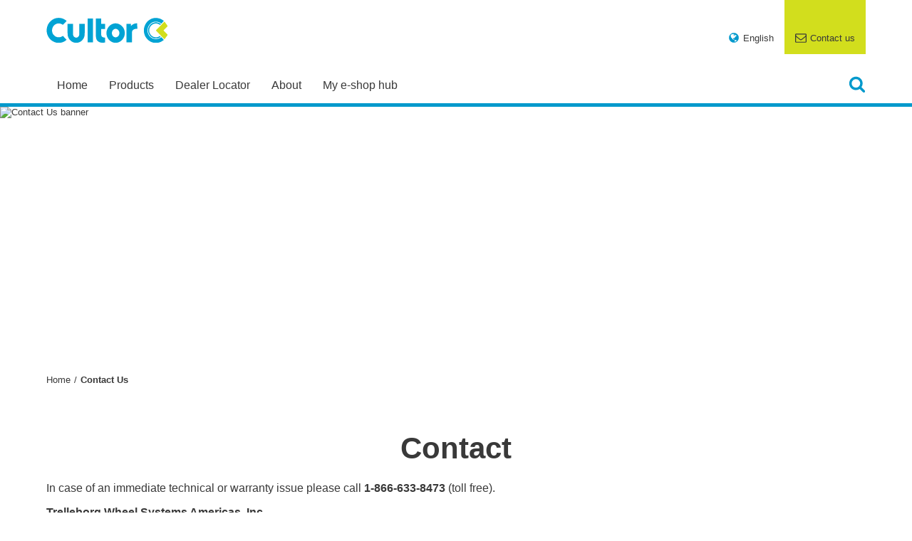

--- FILE ---
content_type: text/html; charset=utf-8
request_url: https://cultor-tires.com/en-ca/contact-us
body_size: 16811
content:
<!DOCTYPE html><html><head><style data-styled="ieGHVd  ckyzOY  gbFcpN zEaAT cjveYB bSKIsF isohEL hyLkRH iwzSTP jSrcwv fDgIBH cKjAqr MSTFn esIRdk jpqsix dZWWpG hkoRKG jJkhlg tYXVX diMqAY jPDeeq hwceqH hgyVZH jQQKBC fFCFkd ddEBHF Cuosi jQQqrI kaYsxM fEYohV dYefGN civvvc cwIboy VlCNn jSxIB exlPUq gDgaSN dVigR geDarm ckwRiH fgBUnF jKUcFl eXukTa fBoYlW gkOAeH htaqjV blgukG fCNunQ kveRqt gQvUPC eQOrwu ckerid YUtug gLoiML HCGki bigafu fqxumy dqMAgq fooPvK fAjhCX esUxKS kZTgxP ggyIpJ gMwHBJ cSojLN" data-styled-version="4.4.0">
/* sc-component-id: styles__Container-sc-1y5x9cq-0 */
.eXukTa{overflow:hidden;height:27.8vw;position:relative;width:100%;}
/* sc-component-id: styles__StyledImage-sc-1y5x9cq-1 */
.fBoYlW{height:auto;width:100%;}
/* sc-component-id: styles__HeadlineWrapper-sc-1y5x9cq-2 */
.gkOAeH{font-size:100px;left:50%;margin-top:40px;max-width:1150px;position:absolute;top:0;-webkit-transform:translateX(-50%);-ms-transform:translateX(-50%);transform:translateX(-50%);width:100%;} @media (max-width:812px){.gkOAeH{display:none;}}
/* sc-component-id: styles__StyledHeadline-sc-1y5x9cq-3 */
.htaqjV{-webkit-animation-name:prscP;animation-name:prscP;-webkit-animation-duration:1.2s;animation-duration:1.2s;-webkit-animation-delay:0.8s;animation-delay:0.8s;-webkit-animation-fill-mode:forwards;animation-fill-mode:forwards;-webkit-animation-timing-function:ease-in;animation-timing-function:ease-in;color:#fff;font-size:100px;font-family:'LibreFranklin',sans-serif;font-weight:700;line-height:0.9;margin-bottom:15px;opacity:0;-webkit-transform:translateX(30%);-ms-transform:translateX(30%);transform:translateX(30%);}.blgukG{-webkit-animation-name:kVJOF;animation-name:kVJOF;-webkit-animation-duration:1.2s;animation-duration:1.2s;-webkit-animation-delay:0.8s;animation-delay:0.8s;-webkit-animation-fill-mode:forwards;animation-fill-mode:forwards;-webkit-animation-timing-function:ease-in;animation-timing-function:ease-in;color:#fff;font-size:100px;font-family:'LibreFranklin',sans-serif;font-weight:700;line-height:0.9;margin-bottom:0;opacity:0;-webkit-transform:translateX(-30%);-ms-transform:translateX(-30%);transform:translateX(-30%);}
/* sc-component-id: custom-next-link__StyledAnchor-mjxef7-0 */
.bSKIsF{color:blue;cursor:pointer;-webkit-text-decoration:none;text-decoration:none;}
/* sc-component-id: icon__IconWrapper-sc-1wmcfv4-1 */
.jSrcwv{width:48px;height:48px;margin:0;} .jSrcwv > svg{-webkit-transition:all 0.1s linear;transition:all 0.1s linear;}.fDgIBH{width:16px;height:16px;margin:0;} .fDgIBH > svg{-webkit-transition:all 0.1s linear;transition:all 0.1s linear;}.cKjAqr{width:24px;height:24px;margin:0;} .cKjAqr > svg{-webkit-transition:all 0.1s linear;transition:all 0.1s linear;}.MSTFn{width:15px;height:15px;margin:0;} .MSTFn > svg{-webkit-transition:all 0.1s linear;transition:all 0.1s linear;}
/* sc-component-id: label__StyledLabel-sc-1pmtoxu-0 */
.ckwRiH{color:#808080;display:inline-block;position:relative;text-align:left;width:100%;}
/* sc-component-id: button__StyledButton-ojp8cw-0 */
.hkoRKG{background:none;border:none;color:#393939;cursor:pointer;font-size:16px;font-weight:700;padding:18px 15px;text-transform:uppercase;-webkit-transition:all 0.1s linear;transition:all 0.1s linear;} .hkoRKG:disabled{background:#808080;cursor:default;}.jJkhlg{background:#d2de1d;border:none;color:#393939;cursor:pointer;font-size:13px;font-weight:700;padding:45px 15px 15px;text-transform:uppercase;-webkit-transition:all 0.1s linear;transition:all 0.1s linear;} .jJkhlg:disabled{background:#808080;cursor:default;}.tYXVX{background:none;border:none;color:#fff;cursor:pointer;font-size:13px;font-weight:700;padding:0;text-transform:uppercase;-webkit-transition:all 0.1s linear;transition:all 0.1s linear;} .tYXVX:disabled{background:#808080;cursor:default;}.diMqAY{background:#0099cc;border:none;color:#fff;cursor:pointer;font-size:13px;font-weight:700;padding:8px;text-transform:uppercase;-webkit-transition:all 0.1s linear;transition:all 0.1s linear;} .diMqAY:disabled{background:#808080;cursor:default;}
/* sc-component-id: button__StyledCustomLink-ojp8cw-1 */
.jPDeeq{display:-webkit-box;display:-webkit-flex;display:-ms-flexbox;display:flex;}
/* sc-component-id: loader__LoaderContainer-sc-17ezngt-0 */
.dqMAgq{display:-webkit-box;display:-webkit-flex;display:-ms-flexbox;display:flex;padding:50px 0;}
/* sc-component-id: loader__StyledLoader-sc-17ezngt-1 */
.fooPvK{-webkit-animation:jiuHMA 0.7s linear infinite;animation:jiuHMA 0.7s linear infinite;border-radius:50%;border:3px solid #808080;border-top-width:3px;border-top-style:solid;border-top-color:#0099cc;height:35px;margin:0 auto;position:relative;width:35px;}
/* sc-component-id: setting-button__StyledButton-sc-1udwn3u-0 */
.dZWWpG{-webkit-align-items:center;-webkit-box-align:center;-ms-flex-align:center;align-items:center;display:-webkit-box;display:-webkit-flex;display:-ms-flexbox;display:flex;font-weight:500;text-transform:none;font-size:13px;padding:45px 15px 15px;} @media (max-width:812px){.dZWWpG{font-weight:700;font-size:16px;padding:20px 0 20px 15px;color:#0099cc;}} .dZWWpG > *:first-child{margin-right:5px;}
/* sc-component-id: setting-button__ButtonWrapper-sc-1udwn3u-1 */
@media (max-width:812px){.jpqsix{background-color:#fff;color:#0099cc;}}
/* sc-component-id: styled-logo__LogoContainer-sc-1duatbu-0 */
.isohEL{-webkit-align-items:center;-webkit-box-align:center;-ms-flex-align:center;align-items:center;display:-webkit-box;display:-webkit-flex;display:-ms-flexbox;display:flex;height:100%;margin:25px 0 10px 0;} @media (max-width:812px){.isohEL{margin:0;}}
/* sc-component-id: styled-logo__LogoImage-sc-1duatbu-1 */
.hyLkRH{max-width:170px;}
/* sc-component-id: header__StyledHeader-f4o8uq-0 */
.zEaAT{background:#fff;position:relative;z-index:152;} @media (max-width:812px){.zEaAT{border-bottom:5px solid #0099cc;}}
/* sc-component-id: header__HeaderContent-f4o8uq-2 */
.cjveYB{display:-webkit-box;display:-webkit-flex;display:-ms-flexbox;display:flex;max-width:1150px;margin:0 auto;-webkit-align-items:flex-start;-webkit-box-align:flex-start;-ms-flex-align:flex-start;align-items:flex-start;-webkit-box-pack:justify;-webkit-justify-content:space-between;-ms-flex-pack:justify;justify-content:space-between;padding-bottom:10px;} @media (max-width:1150px){.cjveYB{margin:0 30px;}} @media (max-width:812px){.cjveYB{-webkit-align-items:center;-webkit-box-align:center;-ms-flex-align:center;align-items:center;padding-bottom:0;}}
/* sc-component-id: header__SettingsDesktopContainer-f4o8uq-3 */
.esIRdk{display:-webkit-box;display:-webkit-flex;display:-ms-flexbox;display:flex;} @media (max-width:812px){.esIRdk{display:none;}}
/* sc-component-id: header__SettingsMobileContainer-f4o8uq-4 */
.fFCFkd{display:none;} @media (max-width:812px){.fFCFkd{display:block;}@supports (-webkit-touch-callout:none){.fFCFkd{height:260px;}}}
/* sc-component-id: header__NavBar-f4o8uq-5 */
.hgyVZH{background:#fff;border-bottom:5px solid #0099cc;padding-top:20px;z-index:152;} @media (max-width:812px){.hgyVZH{background:none;border-bottom:none;display:none;-webkit-flex-direction:column;-ms-flex-direction:column;flex-direction:column;overflow:scroll;padding:0;top:initial;width:100%;}}
/* sc-component-id: header__NavbarContent-f4o8uq-6 */
.jQQKBC{display:-webkit-box;display:-webkit-flex;display:-ms-flexbox;display:flex;max-width:1150px;margin:0 auto;-webkit-box-pack:justify;-webkit-justify-content:space-between;-ms-flex-pack:justify;justify-content:space-between;position:relative;} @media (max-width:1150px){.jQQKBC{margin:0 30px;}} @media (max-width:812px){.jQQKBC{-webkit-flex-direction:column-reverse;-ms-flex-direction:column-reverse;flex-direction:column-reverse;margin:0;}.jQQKBC > *{width:100%;}}
/* sc-component-id: header__NavlinkWrapper-f4o8uq-7 */
.ddEBHF{display:-webkit-box;display:-webkit-flex;display:-ms-flexbox;display:flex;margin-top:5px;} @media (max-width:812px){.ddEBHF{-webkit-flex-direction:column;-ms-flex-direction:column;flex-direction:column;margin-top:0;}}
/* sc-component-id: header__BurgerButton-f4o8uq-8 */
.iwzSTP{-webkit-align-items:center;-webkit-box-align:center;-ms-flex-align:center;align-items:center;background:none;display:none;-webkit-box-pack:center;-webkit-justify-content:center;-ms-flex-pack:center;justify-content:center;padding:10px;} @media (max-width:812px){.iwzSTP{display:-webkit-box;display:-webkit-flex;display:-ms-flexbox;display:flex;}}
/* sc-component-id: header__MenuOverlay-f4o8uq-9 */
@media (max-width:812px){.gbFcpN{background-color:#000;bottom:0;display:none;left:0;opacity:0.8;position:absolute;top:0;width:100%;z-index:152;}}
/* sc-component-id: sc-global-1444228339 */
body{position:relative;}
/* sc-component-id: header__StyledSticky-f4o8uq-10 */
@media (max-width:812px){.hwceqH{max-height:calc(100vh - 125px);overflow:auto;}}
/* sc-component-id: footer__FooterContainer-sc-1mp3iw7-0 */
.fAjhCX{background:#fff;border-top:5px solid #d2de1d;-webkit-flex-shrink:0;-ms-flex-negative:0;flex-shrink:0;padding:20px 0;width:100%;}
/* sc-component-id: footer__FooterContent-sc-1mp3iw7-1 */
.esUxKS{color:#393939;margin:0 auto;max-width:1150px;} @media (max-width:1150px){.esUxKS{padding:0 20px;}}
/* sc-component-id: footer__FooterBottom-sc-1mp3iw7-3 */
.kZTgxP{display:-webkit-box;display:-webkit-flex;display:-ms-flexbox;display:flex;-webkit-flex-direction:column;-ms-flex-direction:column;flex-direction:column;-webkit-box-pack:justify;-webkit-justify-content:space-between;-ms-flex-pack:justify;justify-content:space-between;padding:20px 0 10px 0;} @media (min-width:812px){.kZTgxP{-webkit-flex-direction:row;-ms-flex-direction:row;flex-direction:row;}}
/* sc-component-id: footer__FooterText-sc-1mp3iw7-4 */
.ggyIpJ{-webkit-flex-basis:100%;-ms-flex-preferred-size:100%;flex-basis:100%;text-align:center;} @media (min-width:812px){.ggyIpJ{-webkit-flex-basis:70%;-ms-flex-preferred-size:70%;flex-basis:70%;text-align:left;}}
/* sc-component-id: footer__Links-sc-1mp3iw7-5 */
.gMwHBJ{display:-webkit-box;display:-webkit-flex;display:-ms-flexbox;display:flex;-webkit-box-pack:space-around;-webkit-justify-content:space-around;-ms-flex-pack:space-around;justify-content:space-around;margin-top:30px;} @media (min-width:812px){.gMwHBJ{margin-top:0;}}
/* sc-component-id: footer-link__StyledLink-sc-1io40ko-0 */
.cSojLN{color:#393939;font-size:13px;margin-left:20px;}
/* sc-component-id: nav-link__DropdownMenu-n9udbj-0 */
.kaYsxM{background-color:#fff;left:0;overflow:hidden;position:absolute;-webkit-transform:scale(1,0);-ms-transform:scale(1,0);transform:scale(1,0);-webkit-transform-origin:top;-ms-transform-origin:top;transform-origin:top;max-width:1150px;width:100%;} @media (max-width:812px){.kaYsxM{box-shadow:0px 2px 4px 0 rgba(0,0,0,0.3);position:relative;height:0;-webkit-transform:none;-ms-transform:none;transform:none;-webkit-transition:none;transition:none;}} @media screen and (-ms-high-contrast:active),(-ms-high-contrast:none){.kaYsxM{z-index:150;}}
/* sc-component-id: nav-link__DropdownContent-n9udbj-1 */
.dYefGN{border-top:none;border-top:6px solid #d2de1d;display:grid;grid-template-columns:1fr;padding:20px;display:-ms-grid;-ms-grid-columns:1fr;} @media (max-width:812px){.dYefGN{border:none;}} @media (max-width:480px){.dYefGN{padding:20px 0;}} @media (min-width:812px){.dYefGN{grid-template-columns:repeat(4,1fr);-ms-grid-columns:(1fr)[4];}}
/* sc-component-id: nav-link__StyledNavItem-n9udbj-2 */
.Cuosi{cursor:pointer;padding:0 0;} .Cuosi:first-child{padding:0 0 0 0;} .Cuosi:hover .nav-link__DropdownMenu-n9udbj-0{-webkit-transition:all 0.2s ease-out;transition:all 0.2s ease-out;-webkit-transform:scale(1,1);-ms-transform:scale(1,1);transform:scale(1,1);} @media (max-width:812px){.Cuosi{background:#fff;padding:0;}.Cuosi:hover .nav-link__DropdownMenu-n9udbj-0{height:0;-webkit-transition:none;transition:none;-webkit-transform:none;-ms-transform:none;transform:none;}}
/* sc-component-id: nav-link__StyledLink-n9udbj-3 */
.jQQqrI{color:#393939;display:inline-block;font-family:'LibreFranklin',sans-serif;font-size:16px;padding:0 15px 15px;position:relative;-webkit-transition:all 0.1s linear;transition:all 0.1s linear;width:100%;} .jQQqrI:hover{color:#0099cc;-webkit-text-decoration:none;text-decoration:none;opacity:1;} @media (max-width:812px){.jQQqrI{color:#0099cc;padding:20px 0 20px 15px;}}
/* sc-component-id: nav-link__StyledDisambiguationLink-n9udbj-4 */
.fEYohV{color:#0099cc;font-size:16px;display:none;padding:15px 30px 0 35px;-webkit-text-decoration:underline;text-decoration:underline;} @media (max-width:812px){.fEYohV{display:inline-block;}} @media (max-width:480px){.fEYohV{padding:15px 30px 0 30px;}}
/* sc-component-id: nav-link-category__NavLinkCategoryContainer-iifq0d-0 */
.civvvc{-ms-grid-row:1;-ms-grid-column:3;} @media (max-width:812px){.civvvc{-ms-grid-column:1;-ms-grid-row:3;}}.cwIboy{-ms-grid-row:1;-ms-grid-column:4;} @media (max-width:812px){.cwIboy{-ms-grid-column:1;-ms-grid-row:4;}}
/* sc-component-id: nav-link-category__StyledLink-iifq0d-1 */
.VlCNn{color:#0099cc;font-size:16px;display:inline-block;padding:10px 30px;} @media (min-width:812px){.VlCNn{padding:10px 0;margin:0 15px;}} @media (max-width:480px){.VlCNn{width:100%;}} .VlCNn:hover{-webkit-text-decoration:underline;text-decoration:underline;}
/* sc-component-id: nav-link-category__SublinkContainer-iifq0d-2 */
.jSxIB{display:-webkit-box;display:-webkit-flex;display:-ms-flexbox;display:flex;-webkit-flex-direction:column;-ms-flex-direction:column;flex-direction:column;margin:0 15px;} @media (max-width:480px){.jSxIB{margin:0;}}
/* sc-component-id: section__SectionWrapper-dhqddh-0 */
.ckerid{background:#f;padding:45px 10px;} .ckerid:last-of-type{padding-bottom:60px;} @media (max-width:1150px){.ckerid{padding:45px 25px;}} @media (max-width:480px){.ckerid{padding:5px 10px;}}
/* sc-component-id: section__ContentWrapper-dhqddh-1 */
.YUtug{max-width:1150px;margin:0 auto;text-align:center;}
/* sc-component-id: section__StyledHeadline-dhqddh-2 */
.gLoiML{font-size:42px;} @media (max-width:480px){.gLoiML{font-size:30px;}}
/* sc-component-id: section__SectionRows-dhqddh-4 */
.HCGki{display:block;margin:20px 0;}
/* sc-component-id: input__InputWrapper-fart7i-0 */
.fgBUnF{position:relative;}
/* sc-component-id: input__StyledInput-fart7i-1 */
.jKUcFl{border:1px solid #b3b3b3;font-size:16px;padding:10px;width:100%;}
/* sc-component-id: breadcrumb-item__StyledBreadcrumb-c3xnr0-0 */
.eQOrwu{font-weight:700;}
/* sc-component-id: breadcrumb-item__StyledBreadcrumbLink-c3xnr0-1 */
.kveRqt{color:#393939;}
/* sc-component-id: breadcrumbs__BreadcrumbsWrapper-r45sps-0 */
.fCNunQ{display:-webkit-box;display:-webkit-flex;display:-ms-flexbox;display:flex;-webkit-flex-direction:row;-ms-flex-direction:row;flex-direction:row;-webkit-flex-wrap:wrap;-ms-flex-wrap:wrap;flex-wrap:wrap;max-width:1150px;margin:0 auto;padding:20px 0;width:100%;} @media (max-width:1150px){.fCNunQ{padding:20px 15px;}}
/* sc-component-id: breadcrumbs__Slash-r45sps-1 */
.gQvUPC{margin:0 5px;}
/* sc-component-id: search__SearchBox-sc-1wpi6e5-0 */
.gDgaSN{background-color:#fff;box-shadow:0px 2px 4px 0 rgba(0,0,0,0.3);margin-top:-1px;max-height:0;overflow:hidden;position:absolute;right:0;-webkit-transition:max-height 0.4s ease-out;transition:max-height 0.4s ease-out;width:300px;top:100%;} @media (max-width:812px){.gDgaSN{box-shadow:none;max-height:300px;position:relative;top:0;width:100%;}} @media screen and (-ms-high-contrast:active),(-ms-high-contrast:none){.gDgaSN{z-index:150;}}
/* sc-component-id: search__SearchBoxContent-sc-1wpi6e5-1 */
.dVigR{display:-webkit-box;display:-webkit-flex;display:-ms-flexbox;display:flex;padding:20px;position:relative;}
/* sc-component-id: search__SearchButton-sc-1wpi6e5-2 */
.exlPUq{margin-bottom:15px;} @media (max-width:812px){.exlPUq{display:none;}}
/* sc-component-id: search__CloseButton-sc-1wpi6e5-3 */
.geDarm{position:absolute;top:3px;right:3px;} @media (max-width:812px){.geDarm{display:none;}}
/* sc-component-id: styles__StyledHtml-pfokcv-0 */
.fqxumy{max-width:1150px;margin:0 auto;} .fqxumy *{font-size:16px;line-height:150%;word-wrap:initial;} .fqxumy h1{font-size:42px;margin:15px 0 0 0;} @media (max-width:480px){.fqxumy h1{font-size:30px;}} .fqxumy h2{clear:left;font-size:30px;margin:60px 0 10px 0;} @media (max-width:480px){.fqxumy h2{font-size:25px;}} .fqxumy h2:first-of-type{margin:10px 0;} .fqxumy h3{clear:left;margin:60px 0 10px 0;font-size:25px;} @media (max-width:480px){.fqxumy h3{font-size:19px;}} .fqxumy h3:first-of-type{margin:10px 0;} .fqxumy h4{clear:left;margin:20px 0 10px 0;font-size:19px;} @media (max-width:480px){.fqxumy h4{font-size:16px;}} .fqxumy p{color:#393939;margin:10px 0;} .fqxumy ul{padding-left:15px;} .fqxumy ol{padding-left:1rem;} .fqxumy strong{font-weight:700;} .fqxumy a{color:#0099cc;-webkit-text-decoration:underline;text-decoration:underline;} @media (max-width:480px){.fqxumy img{float:initial !important;display:block;margin:0 auto;max-width:100%;}}
/* sc-component-id: storyblok-markdown__StyledStoryblokMarkdown-sc-19n95hd-0 */
.bigafu{text-align:left;white-space:pre-wrap;word-wrap:break-word;}
/* sc-component-id: sc-global-608783330 */
*{box-sizing:border-box;margin:0;padding:0;border:0;word-wrap:break-word;} body{color:#393939;font-size:13px;font-family:'LibreFranklin',sans-serif;max-width:100vw;} h1,h2,h3{color:#393939;font-family:'LibreFranklin',sans-serif;} h1{font-size:42px;} @media (max-width:480px){h1{font-size:30px;}} h2{font-size:30px;} @media (max-width:480px){h2{font-size:25px;}} button{font-family:'LibreFranklin',sans-serif;} html,body,#__next{height:100%;}
/* sc-component-id: layout__LayoutStyledWrapper-us8h27-0 */
.ieGHVd{display:-webkit-box;display:-webkit-flex;display:-ms-flexbox;display:flex;height:100%;-webkit-flex-direction:column;-ms-flex-direction:column;flex-direction:column;}
/* sc-component-id: layout__PageContent-us8h27-1 */
.ckyzOY{display:-webkit-box;display:-webkit-flex;display:-ms-flexbox;display:flex;-webkit-flex-direction:column;-ms-flex-direction:column;flex-direction:column;-webkit-flex:1 0 auto;-ms-flex:1 0 auto;flex:1 0 auto;}</style><style data-styled="prscP kVJOF jiuHMA" data-styled-version="4.4.0">
/* sc-component-id: sc-keyframes-prscP */
@-webkit-keyframes prscP{from{opacity:0;-webkit-transform:translateX(30%);-ms-transform:translateX(30%);transform:translateX(30%);}to{opacity:0.8;-webkit-transform:translateX(0);-ms-transform:translateX(0);transform:translateX(0);}} @keyframes prscP{from{opacity:0;-webkit-transform:translateX(30%);-ms-transform:translateX(30%);transform:translateX(30%);}to{opacity:0.8;-webkit-transform:translateX(0);-ms-transform:translateX(0);transform:translateX(0);}}
/* sc-component-id: sc-keyframes-kVJOF */
@-webkit-keyframes kVJOF{from{opacity:0;-webkit-transform:translateX(-30%);-ms-transform:translateX(-30%);transform:translateX(-30%);}to{opacity:0.8;-webkit-transform:translateX(0);-ms-transform:translateX(0);transform:translateX(0);}} @keyframes kVJOF{from{opacity:0;-webkit-transform:translateX(-30%);-ms-transform:translateX(-30%);transform:translateX(-30%);}to{opacity:0.8;-webkit-transform:translateX(0);-ms-transform:translateX(0);transform:translateX(0);}}
/* sc-component-id: sc-keyframes-jiuHMA */
@-webkit-keyframes jiuHMA{0%{-webkit-transform:rotate(1deg);-ms-transform:rotate(1deg);transform:rotate(1deg);}100%{-webkit-transform:rotate(360deg);-ms-transform:rotate(360deg);transform:rotate(360deg);}} @keyframes jiuHMA{0%{-webkit-transform:rotate(1deg);-ms-transform:rotate(1deg);transform:rotate(1deg);}100%{-webkit-transform:rotate(360deg);-ms-transform:rotate(360deg);transform:rotate(360deg);}}</style><meta charSet="UTF-8"/><title>Cultor | Canada - Contact Us</title><script id="CookieConsent" src="https://policy.app.cookieinformation.com/uc.js" data-culture="en" type="text/javascript"></script><meta name="description" content=""/><meta name="keywords" content=""/><meta name="viewport" content="width=device-width, initial-scale=1"/><link rel="stylesheet" href="https://fonts.googleapis.com/css?family=Zilla+Slab:400,700&amp;subset=latin-ext,cyrillic,cyrillic-ext"/><link href="https://fonts.googleapis.com/css?family=Libre+Franklin&amp;display=swap&amp;subset=latin-ext,cyrillic,cyrillic-ext" rel="stylesheet"/><link href="https://fonts.googleapis.com/css?family=Libre+Franklin|Roboto+Slab&amp;display=swap&amp;subset=latin-ext,cyrillic,cyrillic-ext" rel="stylesheet"/><link rel="shortcut icon" type="image/x-icon" href="/static/favicon-cultor.ico"/><script>   window.addEventListener('CookieInformationConsentGiven', function (event) { 
                if (CookieInformation.getConsentGivenFor('cookie_cat_statistic')) {
                  window.gaReady = true;

                  (function(i, s, o, g, r, a, m) {
                  i['GoogleAnalyticsObject'] = r;
                  i[r] = i[r] || function() {
                    (i[r].q = i[r].q || []).push(arguments)
                  }, i[r].l = 1 * new Date();
                  a = s.createElement(o),
                    m = s.getElementsByTagName(o)[0];
                  a.async = 1;
                  a.src = g;
                  m.parentNode.insertBefore(a, m)
                })(window, document, 'script', '//www.google-analytics.com/analytics.js', 'ga');
                ga('create', 'UA-67247406-1', {'cookieExpires': 31556926, 'cookieUpdate': 'false'});
                ga('send', 'pageview');
                
                } 
                }, false); 
          </script><link rel="preload" href="/_next/static/css/commons.d99ff524.chunk.css" as="style"/><link rel="stylesheet" href="/_next/static/css/commons.d99ff524.chunk.css" data-n-g=""/><noscript data-n-css="true"></noscript><link rel="preload" href="/_next/static/chunks/main-cead30be3ea35d6185f1.js" as="script"/><link rel="preload" href="/_next/static/chunks/webpack-22eaaa575d3c455933b4.js" as="script"/><link rel="preload" href="/_next/static/chunks/framework.ad6f6b1e01c803fb5317.js" as="script"/><link rel="preload" href="/_next/static/chunks/a00da3a2.cc6c9354adf6b5bb08ef.js" as="script"/><link rel="preload" href="/_next/static/chunks/commons.32cf992e16b541b250cf.js" as="script"/><link rel="preload" href="/_next/static/chunks/pages/_app-dccc00071f96323aef1f.js" as="script"/><link rel="preload" href="/_next/static/chunks/pages/%5B...slug%5D-dc44e19cf03a35a2e25a.js" as="script"/></head><body><div id="__next"><div class="layout__LayoutStyledWrapper-us8h27-0 ieGHVd"><div class="layout__PageContent-us8h27-1 ckyzOY"><div class="header__MenuOverlay-f4o8uq-9 gbFcpN"></div><header class="header__StyledHeader-f4o8uq-0 zEaAT"><div class="header__StyledContent-f4o8uq-1 header__HeaderContent-f4o8uq-2 cjveYB"><a href="/en-ca" class="custom-next-link__StyledAnchor-mjxef7-0 bSKIsF"><div class="styled-logo__LogoContainer-sc-1duatbu-0 isohEL"><img src="/static/logo-images/logo_cultor.svg" alt="Cultor logo" class="styled-logo__LogoImage-sc-1duatbu-1 hyLkRH"/></div></a><div class="header__BurgerButton-f4o8uq-8 iwzSTP"><div class="icon__IconWrapper-sc-1wmcfv4-1 jSrcwv" size="48"><svg width="100%" height="100%" viewBox="0 0 1792 1792" xmlns="http://www.w3.org/2000/svg"><path d="M1664 1344v128q0 26-19 45t-45 19h-1408q-26 0-45-19t-19-45v-128q0-26 19-45t45-19h1408q26 0 45 19t19 45zm0-512v128q0 26-19 45t-45 19h-1408q-26 0-45-19t-19-45v-128q0-26 19-45t45-19h1408q26 0 45 19t19 45zm0-512v128q0 26-19 45t-45 19h-1408q-26 0-45-19t-19-45v-128q0-26 19-45t45-19h1408q26 0 45 19t19 45z" fill="#0099cc"></path></svg></div></div><div class="header__SettingsDesktopContainer-f4o8uq-3 esIRdk"><div class="setting-button__ButtonWrapper-sc-1udwn3u-1 jpqsix"><button class="button__StyledButton-ojp8cw-0 hkoRKG setting-button__StyledButton-sc-1udwn3u-0 dZWWpG"><div class="icon__IconWrapper-sc-1wmcfv4-1 fDgIBH" size="16"><svg fill="#0099cc" width="100%" height="100%" viewBox="0 0 1792 1792" xmlns="http://www.w3.org/2000/svg"><path d="M896 128q209 0 385.5 103t279.5 279.5 103 385.5-103 385.5-279.5 279.5-385.5 103-385.5-103-279.5-279.5-103-385.5 103-385.5 279.5-279.5 385.5-103zm274 521q-2 1-9.5 9.5t-13.5 9.5q2 0 4.5-5t5-11 3.5-7q6-7 22-15 14-6 52-12 34-8 51 11-2-2 9.5-13t14.5-12q3-2 15-4.5t15-7.5l2-22q-12 1-17.5-7t-6.5-21q0 2-6 8 0-7-4.5-8t-11.5 1-9 1q-10-3-15-7.5t-8-16.5-4-15q-2-5-9.5-11t-9.5-10q-1-2-2.5-5.5t-3-6.5-4-5.5-5.5-2.5-7 5-7.5 10-4.5 5q-3-2-6-1.5t-4.5 1-4.5 3-5 3.5q-3 2-8.5 3t-8.5 2q15-5-1-11-10-4-16-3 9-4 7.5-12t-8.5-14h5q-1-4-8.5-8.5t-17.5-8.5-13-6q-8-5-34-9.5t-33-.5q-5 6-4.5 10.5t4 14 3.5 12.5q1 6-5.5 13t-6.5 12q0 7 14 15.5t10 21.5q-3 8-16 16t-16 12q-5 8-1.5 18.5t10.5 16.5q2 2 1.5 4t-3.5 4.5-5.5 4-6.5 3.5l-3 2q-11 5-20.5-6t-13.5-26q-7-25-16-30-23-8-29 1-5-13-41-26-25-9-58-4 6-1 0-15-7-15-19-12 3-6 4-17.5t1-13.5q3-13 12-23 1-1 7-8.5t9.5-13.5.5-6q35 4 50-11 5-5 11.5-17t10.5-17q9-6 14-5.5t14.5 5.5 14.5 5q14 1 15.5-11t-7.5-20q12 1 3-17-4-7-8-9-12-4-27 5-8 4 2 8-1-1-9.5 10.5t-16.5 17.5-16-5q-1-1-5.5-13.5t-9.5-13.5q-8 0-16 15 3-8-11-15t-24-8q19-12-8-27-7-4-20.5-5t-19.5 4q-5 7-5.5 11.5t5 8 10.5 5.5 11.5 4 8.5 3q14 10 8 14-2 1-8.5 3.5t-11.5 4.5-6 4q-3 4 0 14t-2 14q-5-5-9-17.5t-7-16.5q7 9-25 6l-10-1q-4 0-16 2t-20.5 1-13.5-8q-4-8 0-20 1-4 4-2-4-3-11-9.5t-10-8.5q-46 15-94 41 6 1 12-1 5-2 13-6.5t10-5.5q34-14 42-7l5-5q14 16 20 25-7-4-30-1-20 6-22 12 7 12 5 18-4-3-11.5-10t-14.5-11-15-5q-16 0-22 1-146 80-235 222 7 7 12 8 4 1 5 9t2.5 11 11.5-3q9 8 3 19 1-1 44 27 19 17 21 21 3 11-10 18-1-2-9-9t-9-4q-3 5 .5 18.5t10.5 12.5q-7 0-9.5 16t-2.5 35.5-1 23.5l2 1q-3 12 5.5 34.5t21.5 19.5q-13 3 20 43 6 8 8 9 3 2 12 7.5t15 10 10 10.5q4 5 10 22.5t14 23.5q-2 6 9.5 20t10.5 23q-1 0-2.5 1t-2.5 1q3 7 15.5 14t15.5 13q1 3 2 10t3 11 8 2q2-20-24-62-15-25-17-29-3-5-5.5-15.5t-4.5-14.5q2 0 6 1.5t8.5 3.5 7.5 4 2 3q-3 7 2 17.5t12 18.5 17 19 12 13q6 6 14 19.5t0 13.5q9 0 20 10.5t17 19.5q5 8 8 26t5 24q2 7 8.5 13.5t12.5 9.5l16 8 13 7q5 2 18.5 10.5t21.5 11.5q10 4 16 4t14.5-2.5 13.5-3.5q15-2 29 15t21 21q36 19 55 11-2 1 .5 7.5t8 15.5 9 14.5 5.5 8.5q5 6 18 15t18 15q6-4 7-9-3 8 7 20t18 10q14-3 14-32-31 15-49-18 0-1-2.5-5.5t-4-8.5-2.5-8.5 0-7.5 5-3q9 0 10-3.5t-2-12.5-4-13q-1-8-11-20t-12-15q-5 9-16 8t-16-9q0 1-1.5 5.5t-1.5 6.5q-13 0-15-1 1-3 2.5-17.5t3.5-22.5q1-4 5.5-12t7.5-14.5 4-12.5-4.5-9.5-17.5-2.5q-19 1-26 20-1 3-3 10.5t-5 11.5-9 7q-7 3-24 2t-24-5q-13-8-22.5-29t-9.5-37q0-10 2.5-26.5t3-25-5.5-24.5q3-2 9-9.5t10-10.5q2-1 4.5-1.5t4.5 0 4-1.5 3-6q-1-1-4-3-3-3-4-3 7 3 28.5-1.5t27.5 1.5q15 11 22-2 0-1-2.5-9.5t-.5-13.5q5 27 29 9 3 3 15.5 5t17.5 5q3 2 7 5.5t5.5 4.5 5-.5 8.5-6.5q10 14 12 24 11 40 19 44 7 3 11 2t4.5-9.5 0-14-1.5-12.5l-1-8v-18l-1-8q-15-3-18.5-12t1.5-18.5 15-18.5q1-1 8-3.5t15.5-6.5 12.5-8q21-19 15-35 7 0 11-9-1 0-5-3t-7.5-5-4.5-2q9-5 2-16 5-3 7.5-11t7.5-10q9 12 21 2 8-8 1-16 5-7 20.5-10.5t18.5-9.5q7 2 8-2t1-12 3-12q4-5 15-9t13-5l17-11q3-4 0-4 18 2 31-11 10-11-6-20 3-6-3-9.5t-15-5.5q3-1 11.5-.5t10.5-1.5q15-10-7-16-17-5-43 12zm-163 877q206-36 351-189-3-3-12.5-4.5t-12.5-3.5q-18-7-24-8 1-7-2.5-13t-8-9-12.5-8-11-7q-2-2-7-6t-7-5.5-7.5-4.5-8.5-2-10 1l-3 1q-3 1-5.5 2.5t-5.5 3-4 3 0 2.5q-21-17-36-22-5-1-11-5.5t-10.5-7-10-1.5-11.5 7q-5 5-6 15t-2 13q-7-5 0-17.5t2-18.5q-3-6-10.5-4.5t-12 4.5-11.5 8.5-9 6.5-8.5 5.5-8.5 7.5q-3 4-6 12t-5 11q-2-4-11.5-6.5t-9.5-5.5q2 10 4 35t5 38q7 31-12 48-27 25-29 40-4 22 12 26 0 7-8 20.5t-7 21.5q0 6 2 16z"></path></svg></div>English</button></div><div class="setting-button__ButtonWrapper-sc-1udwn3u-1 jpqsix"><a href="/en-ca/contact-us" class="custom-next-link__StyledAnchor-mjxef7-0 bSKIsF button__StyledCustomLink-ojp8cw-1 jPDeeq"><button class="button__StyledButton-ojp8cw-0 jJkhlg setting-button__StyledButton-sc-1udwn3u-0 dZWWpG"><div class="icon__IconWrapper-sc-1wmcfv4-1 fDgIBH" size="16"><svg fill="#393939" width="100%" height="100%" viewBox="0 0 1792 1792" xmlns="http://www.w3.org/2000/svg"><path d="M1664 1504v-768q-32 36-69 66-268 206-426 338-51 43-83 67t-86.5 48.5-102.5 24.5h-2q-48 0-102.5-24.5t-86.5-48.5-83-67q-158-132-426-338-37-30-69-66v768q0 13 9.5 22.5t22.5 9.5h1472q13 0 22.5-9.5t9.5-22.5zm0-1051v-24.5l-.5-13-3-12.5-5.5-9-9-7.5-14-2.5h-1472q-13 0-22.5 9.5t-9.5 22.5q0 168 147 284 193 152 401 317 6 5 35 29.5t46 37.5 44.5 31.5 50.5 27.5 43 9h2q20 0 43-9t50.5-27.5 44.5-31.5 46-37.5 35-29.5q208-165 401-317 54-43 100.5-115.5t46.5-131.5zm128-37v1088q0 66-47 113t-113 47h-1472q-66 0-113-47t-47-113v-1088q0-66 47-113t113-47h1472q66 0 113 47t47 113z"></path> </svg></div>Contact us</button></a></div></div></div></header><div class="sticky-outer-wrapper header__StyledSticky-f4o8uq-10 hwceqH"><div class="sticky-inner-wrapper" style="position:relative;top:0px;z-index:152"><div id="header_navbar" class="header__NavBar-f4o8uq-5 hgyVZH"><nav class="header__StyledContent-f4o8uq-1 header__NavbarContent-f4o8uq-6 jQQKBC"><div class="header__SettingsMobileContainer-f4o8uq-4 fFCFkd"><div class="setting-button__ButtonWrapper-sc-1udwn3u-1 jpqsix"><button class="button__StyledButton-ojp8cw-0 hkoRKG setting-button__StyledButton-sc-1udwn3u-0 dZWWpG"><div class="icon__IconWrapper-sc-1wmcfv4-1 fDgIBH" size="16"><svg fill="#0099cc" width="100%" height="100%" viewBox="0 0 1792 1792" xmlns="http://www.w3.org/2000/svg"><path d="M896 128q209 0 385.5 103t279.5 279.5 103 385.5-103 385.5-279.5 279.5-385.5 103-385.5-103-279.5-279.5-103-385.5 103-385.5 279.5-279.5 385.5-103zm274 521q-2 1-9.5 9.5t-13.5 9.5q2 0 4.5-5t5-11 3.5-7q6-7 22-15 14-6 52-12 34-8 51 11-2-2 9.5-13t14.5-12q3-2 15-4.5t15-7.5l2-22q-12 1-17.5-7t-6.5-21q0 2-6 8 0-7-4.5-8t-11.5 1-9 1q-10-3-15-7.5t-8-16.5-4-15q-2-5-9.5-11t-9.5-10q-1-2-2.5-5.5t-3-6.5-4-5.5-5.5-2.5-7 5-7.5 10-4.5 5q-3-2-6-1.5t-4.5 1-4.5 3-5 3.5q-3 2-8.5 3t-8.5 2q15-5-1-11-10-4-16-3 9-4 7.5-12t-8.5-14h5q-1-4-8.5-8.5t-17.5-8.5-13-6q-8-5-34-9.5t-33-.5q-5 6-4.5 10.5t4 14 3.5 12.5q1 6-5.5 13t-6.5 12q0 7 14 15.5t10 21.5q-3 8-16 16t-16 12q-5 8-1.5 18.5t10.5 16.5q2 2 1.5 4t-3.5 4.5-5.5 4-6.5 3.5l-3 2q-11 5-20.5-6t-13.5-26q-7-25-16-30-23-8-29 1-5-13-41-26-25-9-58-4 6-1 0-15-7-15-19-12 3-6 4-17.5t1-13.5q3-13 12-23 1-1 7-8.5t9.5-13.5.5-6q35 4 50-11 5-5 11.5-17t10.5-17q9-6 14-5.5t14.5 5.5 14.5 5q14 1 15.5-11t-7.5-20q12 1 3-17-4-7-8-9-12-4-27 5-8 4 2 8-1-1-9.5 10.5t-16.5 17.5-16-5q-1-1-5.5-13.5t-9.5-13.5q-8 0-16 15 3-8-11-15t-24-8q19-12-8-27-7-4-20.5-5t-19.5 4q-5 7-5.5 11.5t5 8 10.5 5.5 11.5 4 8.5 3q14 10 8 14-2 1-8.5 3.5t-11.5 4.5-6 4q-3 4 0 14t-2 14q-5-5-9-17.5t-7-16.5q7 9-25 6l-10-1q-4 0-16 2t-20.5 1-13.5-8q-4-8 0-20 1-4 4-2-4-3-11-9.5t-10-8.5q-46 15-94 41 6 1 12-1 5-2 13-6.5t10-5.5q34-14 42-7l5-5q14 16 20 25-7-4-30-1-20 6-22 12 7 12 5 18-4-3-11.5-10t-14.5-11-15-5q-16 0-22 1-146 80-235 222 7 7 12 8 4 1 5 9t2.5 11 11.5-3q9 8 3 19 1-1 44 27 19 17 21 21 3 11-10 18-1-2-9-9t-9-4q-3 5 .5 18.5t10.5 12.5q-7 0-9.5 16t-2.5 35.5-1 23.5l2 1q-3 12 5.5 34.5t21.5 19.5q-13 3 20 43 6 8 8 9 3 2 12 7.5t15 10 10 10.5q4 5 10 22.5t14 23.5q-2 6 9.5 20t10.5 23q-1 0-2.5 1t-2.5 1q3 7 15.5 14t15.5 13q1 3 2 10t3 11 8 2q2-20-24-62-15-25-17-29-3-5-5.5-15.5t-4.5-14.5q2 0 6 1.5t8.5 3.5 7.5 4 2 3q-3 7 2 17.5t12 18.5 17 19 12 13q6 6 14 19.5t0 13.5q9 0 20 10.5t17 19.5q5 8 8 26t5 24q2 7 8.5 13.5t12.5 9.5l16 8 13 7q5 2 18.5 10.5t21.5 11.5q10 4 16 4t14.5-2.5 13.5-3.5q15-2 29 15t21 21q36 19 55 11-2 1 .5 7.5t8 15.5 9 14.5 5.5 8.5q5 6 18 15t18 15q6-4 7-9-3 8 7 20t18 10q14-3 14-32-31 15-49-18 0-1-2.5-5.5t-4-8.5-2.5-8.5 0-7.5 5-3q9 0 10-3.5t-2-12.5-4-13q-1-8-11-20t-12-15q-5 9-16 8t-16-9q0 1-1.5 5.5t-1.5 6.5q-13 0-15-1 1-3 2.5-17.5t3.5-22.5q1-4 5.5-12t7.5-14.5 4-12.5-4.5-9.5-17.5-2.5q-19 1-26 20-1 3-3 10.5t-5 11.5-9 7q-7 3-24 2t-24-5q-13-8-22.5-29t-9.5-37q0-10 2.5-26.5t3-25-5.5-24.5q3-2 9-9.5t10-10.5q2-1 4.5-1.5t4.5 0 4-1.5 3-6q-1-1-4-3-3-3-4-3 7 3 28.5-1.5t27.5 1.5q15 11 22-2 0-1-2.5-9.5t-.5-13.5q5 27 29 9 3 3 15.5 5t17.5 5q3 2 7 5.5t5.5 4.5 5-.5 8.5-6.5q10 14 12 24 11 40 19 44 7 3 11 2t4.5-9.5 0-14-1.5-12.5l-1-8v-18l-1-8q-15-3-18.5-12t1.5-18.5 15-18.5q1-1 8-3.5t15.5-6.5 12.5-8q21-19 15-35 7 0 11-9-1 0-5-3t-7.5-5-4.5-2q9-5 2-16 5-3 7.5-11t7.5-10q9 12 21 2 8-8 1-16 5-7 20.5-10.5t18.5-9.5q7 2 8-2t1-12 3-12q4-5 15-9t13-5l17-11q3-4 0-4 18 2 31-11 10-11-6-20 3-6-3-9.5t-15-5.5q3-1 11.5-.5t10.5-1.5q15-10-7-16-17-5-43 12zm-163 877q206-36 351-189-3-3-12.5-4.5t-12.5-3.5q-18-7-24-8 1-7-2.5-13t-8-9-12.5-8-11-7q-2-2-7-6t-7-5.5-7.5-4.5-8.5-2-10 1l-3 1q-3 1-5.5 2.5t-5.5 3-4 3 0 2.5q-21-17-36-22-5-1-11-5.5t-10.5-7-10-1.5-11.5 7q-5 5-6 15t-2 13q-7-5 0-17.5t2-18.5q-3-6-10.5-4.5t-12 4.5-11.5 8.5-9 6.5-8.5 5.5-8.5 7.5q-3 4-6 12t-5 11q-2-4-11.5-6.5t-9.5-5.5q2 10 4 35t5 38q7 31-12 48-27 25-29 40-4 22 12 26 0 7-8 20.5t-7 21.5q0 6 2 16z"></path></svg></div>English</button></div><a href="/en-ca/contact-us" class="custom-next-link__StyledAnchor-mjxef7-0 bSKIsF"><div class="setting-button__ButtonWrapper-sc-1udwn3u-1 jpqsix"><button class="button__StyledButton-ojp8cw-0 hkoRKG setting-button__StyledButton-sc-1udwn3u-0 dZWWpG"><div class="icon__IconWrapper-sc-1wmcfv4-1 fDgIBH" size="16"><svg fill="#0099cc" width="100%" height="100%" viewBox="0 0 1792 1792" xmlns="http://www.w3.org/2000/svg"><path d="M1664 1504v-768q-32 36-69 66-268 206-426 338-51 43-83 67t-86.5 48.5-102.5 24.5h-2q-48 0-102.5-24.5t-86.5-48.5-83-67q-158-132-426-338-37-30-69-66v768q0 13 9.5 22.5t22.5 9.5h1472q13 0 22.5-9.5t9.5-22.5zm0-1051v-24.5l-.5-13-3-12.5-5.5-9-9-7.5-14-2.5h-1472q-13 0-22.5 9.5t-9.5 22.5q0 168 147 284 193 152 401 317 6 5 35 29.5t46 37.5 44.5 31.5 50.5 27.5 43 9h2q20 0 43-9t50.5-27.5 44.5-31.5 46-37.5 35-29.5q208-165 401-317 54-43 100.5-115.5t46.5-131.5zm128-37v1088q0 66-47 113t-113 47h-1472q-66 0-113-47t-47-113v-1088q0-66 47-113t113-47h1472q66 0 113 47t47 113z"></path> </svg></div>Contact us</button></div></a></div><div class="header__NavlinkWrapper-f4o8uq-7 ddEBHF"><div class="nav-link__StyledNavItem-n9udbj-2 Cuosi"><a href="/en-ca" class="custom-next-link__StyledAnchor-mjxef7-0 bSKIsF nav-link__StyledLink-n9udbj-3 jQQqrI">Home</a></div><div class="nav-link__StyledNavItem-n9udbj-2 Cuosi"><a href="/en-ca/products" class="custom-next-link__StyledAnchor-mjxef7-0 bSKIsF nav-link__StyledLink-n9udbj-3 jQQqrI">Products</a></div><div class="nav-link__StyledNavItem-n9udbj-2 Cuosi"><a href="/en-ca/dealers-locator" class="custom-next-link__StyledAnchor-mjxef7-0 bSKIsF nav-link__StyledLink-n9udbj-3 jQQqrI">Dealer Locator</a></div><div class="nav-link__StyledNavItem-n9udbj-2 Cuosi"><a href="/en-ca/about" class="custom-next-link__StyledAnchor-mjxef7-0 bSKIsF nav-link__StyledLink-n9udbj-3 jQQqrI">About</a><div class="nav-link__DropdownMenu-n9udbj-0 kaYsxM"><a href="/en-ca/about" class="custom-next-link__StyledAnchor-mjxef7-0 bSKIsF nav-link__StyledDisambiguationLink-n9udbj-4 fEYohV">About</a><div class="nav-link__DropdownContent-n9udbj-1 dYefGN"><div class="nav-link-category__NavLinkCategoryContainer-iifq0d-0 civvvc"><a href="https://privacyportal-eu.onetrust.com/webform/373355db-5dcb-4b2a-86ff-23a50a1e31a7/0acd0b75-db96-4cd3-8e54-fb54045ae36f.html?website=cultor-tires.com/en-ca" class="custom-next-link__StyledAnchor-mjxef7-0 bSKIsF nav-link-category__StyledLink-iifq0d-1 VlCNn" target="_blank" rel="noopener noreferrer nofollow">Data Privacy</a><div class="nav-link-category__SublinkContainer-iifq0d-2 jSxIB"></div></div><div class="nav-link-category__NavLinkCategoryContainer-iifq0d-0 cwIboy"><a href="/en-ca/about/sitemap" class="custom-next-link__StyledAnchor-mjxef7-0 bSKIsF nav-link-category__StyledLink-iifq0d-1 VlCNn">Sitemap</a><div class="nav-link-category__SublinkContainer-iifq0d-2 jSxIB"></div></div></div></div></div><div class="nav-link__StyledNavItem-n9udbj-2 Cuosi"><a href="https://myhub.yokohama-tws.com" class="custom-next-link__StyledAnchor-mjxef7-0 bSKIsF nav-link__StyledLink-n9udbj-3 jQQqrI" target="_blank" rel="noopener noreferrer nofollow">My e-shop hub</a></div></div><div><button class="button__StyledButton-ojp8cw-0 tYXVX search__SearchButton-sc-1wpi6e5-2 exlPUq"><div class="icon__IconWrapper-sc-1wmcfv4-1 cKjAqr" size="24"><svg fill="#0099cc" width="100%" height="100%" viewBox="0 0 1792 1792" xmlns="http://www.w3.org/2000/svg"><path d="M1216 832q0-185-131.5-316.5t-316.5-131.5-316.5 131.5-131.5 316.5 131.5 316.5 316.5 131.5 316.5-131.5 131.5-316.5zm512 832q0 52-38 90t-90 38q-54 0-90-38l-343-342q-179 124-399 124-143 0-273.5-55.5t-225-150-150-225-55.5-273.5 55.5-273.5 150-225 225-150 273.5-55.5 273.5 55.5 225 150 150 225 55.5 273.5q0 220-124 399l343 343q37 37 37 90z"></path></svg></div></button><div class="search__SearchBox-sc-1wpi6e5-0 gDgaSN"><div class="search__SearchBoxContent-sc-1wpi6e5-1 dVigR"><button class="button__StyledButton-ojp8cw-0 tYXVX search__CloseButton-sc-1wpi6e5-3 geDarm"><div class="icon__IconWrapper-sc-1wmcfv4-1 MSTFn" size="15"><svg fill="white" width="100%" height="100%" viewBox="0 0 1792 1792" xmlns="http://www.w3.org/2000/svg"><path d="M1490 1322q0 40-28 68l-136 136q-28 28-68 28t-68-28l-294-294-294 294q-28 28-68 28t-68-28l-136-136q-28-28-28-68t28-68l294-294-294-294q-28-28-28-68t28-68l136-136q28-28 68-28t68 28l294 294 294-294q28-28 68-28t68 28l136 136q28 28 28 68t-28 68l-294 294 294 294q28 28 28 68z"></path></svg></div></button><label class="label__StyledLabel-sc-1pmtoxu-0 ckwRiH"><div><div class="input__InputWrapper-fart7i-0 fgBUnF"><input name="searchInput" placeholder="Search for" value="" class="input__StyledInput-fart7i-1 jKUcFl"/></div></div></label><button class="button__StyledButton-ojp8cw-0 diMqAY"><div class="icon__IconWrapper-sc-1wmcfv4-1 cKjAqr" size="24"><svg fill="#fff" width="100%" height="100%" viewBox="0 0 1792 1792" xmlns="http://www.w3.org/2000/svg"><path d="M1216 832q0-185-131.5-316.5t-316.5-131.5-316.5 131.5-131.5 316.5 131.5 316.5 316.5 131.5 316.5-131.5 131.5-316.5zm512 832q0 52-38 90t-90 38q-54 0-90-38l-343-342q-179 124-399 124-143 0-273.5-55.5t-225-150-150-225-55.5-273.5 55.5-273.5 150-225 225-150 273.5-55.5 273.5 55.5 225 150 150 225 55.5 273.5q0 220-124 399l343 343q37 37 37 90z"></path></svg></div></button></div></div></div></nav></div></div></div><div class="styles__Container-sc-1y5x9cq-0 eXukTa"><img src="//img2.storyblok.com/1600x0/filters:format(avif)/f/68034/1600x445/70edc19698/contactus_1600x445.jpg" alt="Contact Us banner" class="styles__StyledImage-sc-1y5x9cq-1 fBoYlW"/><div class="styles__HeadlineWrapper-sc-1y5x9cq-2 gkOAeH"><div class="styles__StyledHeadline-sc-1y5x9cq-3 htaqjV">Contact</div><div class="styles__StyledHeadline-sc-1y5x9cq-3 blgukG">Us</div></div></div><div class="breadcrumbs__BreadcrumbsWrapper-r45sps-0 fCNunQ"><div><a href="/en-ca" class="custom-next-link__StyledAnchor-mjxef7-0 bSKIsF breadcrumb-item__StyledBreadcrumbLink-c3xnr0-1 kveRqt">Home</a><span class="breadcrumbs__Slash-r45sps-1 gQvUPC">/ </span></div><div><div class="breadcrumb-item__StyledBreadcrumb-c3xnr0-0 eQOrwu">Contact Us</div></div></div><section id="" class="section__SectionWrapper-dhqddh-0 ckerid"><div class="section__ContentWrapper-dhqddh-1 YUtug"><h1 class="section__StyledHeadline-dhqddh-2 gLoiML">Contact</h1><div class="section__SectionRows-dhqddh-4 HCGki"><div class="storyblok-markdown__StyledStoryblokMarkdown-sc-19n95hd-0 bigafu"><div class="styles__StyledHtml-pfokcv-0 fqxumy"><p>In case of an immediate technical or warranty issue please call <strong>1-866-633-8473</strong> (toll free).</p><p><strong>Trelleborg Wheel Systems Americas, Inc.
</strong>
570 Trelleborg Drive
Spartanburg, SC 29301 </p></div></div></div></div></section><div><div class="loader__LoaderContainer-sc-17ezngt-0 dqMAgq"><div class="loader__StyledLoader-sc-17ezngt-1 fooPvK"></div></div></div></div><footer class="footer__FooterContainer-sc-1mp3iw7-0 fAjhCX"><div class="footer__FooterContent-sc-1mp3iw7-1 esUxKS"><div class="footer__FooterBottom-sc-1mp3iw7-3 kZTgxP"><div class="footer__FooterText-sc-1mp3iw7-4 ggyIpJ">Copyright © 2021 Yokohama TWS</div><div class="footer__Links-sc-1mp3iw7-5 gMwHBJ"><a href="/en-ca/about/privacy-notice" class="custom-next-link__StyledAnchor-mjxef7-0 bSKIsF footer-link__StyledLink-sc-1io40ko-0 cSojLN">Privacy Notice</a><a href="/en-ca/about/cookie-policy" class="custom-next-link__StyledAnchor-mjxef7-0 bSKIsF footer-link__StyledLink-sc-1io40ko-0 cSojLN">Cookie policy</a></div></div></div></footer></div></div><script id="__NEXT_DATA__" type="application/json">{"props":{"region":"en-ca","__N_SSP":true,"pageProps":{"parentStoryId":3967501,"page":{"seo":{"_uid":"8558476c-ff13-48dd-937e-86d83e885c6a","title":"Cultor | Canada - Contact Us","plugin":"seo_metatags","og_image":"","og_title":"","description":"","twitter_image":"","twitter_title":"","og_description":"","twitter_description":""},"_uid":"d0e39813-beae-4f36-a4cb-2c604a7c0509","body":[{"_uid":"84ade872-f68d-46b7-a155-c2063b7ef942","rows":[{"_uid":"1f7b4b56-53ab-49e0-920f-a85121937fe3","component":"storyblok-markdown","markdownContent":{"_uid":"75ea704a-cde2-4d64-8dd0-c9da4bc37010","html":"\u003cp\u003eIn case of an immediate technical or warranty issue please call \u003cstrong\u003e1-866-633-8473\u003c/strong\u003e (toll free).\u003c/p\u003e\n\u003cp\u003e\u003cstrong\u003eTrelleborg Wheel Systems Americas, Inc.\n\u003c/strong\u003e\n570 Trelleborg Drive\nSpartanburg, SC 29301 \u003c/p\u003e\n","plugin":"markdown-html","original":"In case of an immediate technical or warranty issue please call **1-866-633-8473** (toll free).\n\n**Trelleborg Wheel Systems Americas, Inc.\n**\n570 Trelleborg Drive\nSpartanburg, SC 29301 "},"imageLazyloading":false}],"headline":"Contact","scrollId":"","component":"section","description":"","headlineType":"","backgroundColor":{"_uid":"4173fbf3-c6c9-4de6-816e-e938b1387b6b","color":"#f","plugin":"native-color-picker"}}],"banner":"","keywords":"","seoGroup":"","bannerAlt":"Contact Us banner","component":"page","bannerLink":{"id":"","url":"","linktype":"story","fieldtype":"multilink","cached_url":""},"bannerImage":"//a.storyblok.com/f/68034/1600x445/70edc19698/contactus_1600x445.jpg","breadcrumbs":"enabled","contactForm":"enabled","browserTitle":"","breadcrumbName":"Contact Us","newsletterForm":"disabled","bannerHeadline1":"Contact","bannerHeadline2":"Us","translatePlugin":{"_uid":"dbfc7d0d-4b0a-4a14-99cf-3076541619ed","story":null,"plugin":"content-translator","selected":[],"languages":[{"options":[{"label":"English","value":"en"},{"label":"Español","value":"es"},{"label":"Portugese","value":"pt"}],"headline":"International"},{"options":[{"label":"Australia","value":"en-au"}],"headline":"Asia \u0026 Pacific"},{"options":[{"label":"Benelux - Deutsche","value":"de-bx"},{"label":"Benelux - Français","value":"fr-bx"},{"label":"Benelux - Nederlands","value":"nl-bx"},{"label":"Česká republika","value":"cs"},{"label":"Deutschland","value":"de"},{"label":"España","value":"es-es"},{"label":"France","value":"fr"},{"label":"Italia","value":"it"},{"label":"Österreich","value":"de-at"},{"label":"Polska","value":"pl"},{"label":"Россия","value":"ru"},{"label":"Srbija","value":"sr"},{"label":"Suomi","value":"fi"},{"label":"Switzerland - Deutsche","value":"de-ch"},{"label":"Switzerland - Français","value":"fr-ch"},{"label":"Switzerland - Italiano","value":"it-ch"},{"label":"United Kingdom","value":"en-gb"}],"headline":"Europe"},{"options":[{"label":"Canada - English","value":"en-ca"},{"label":"Canada - Français","value":"fr-ca"},{"label":"United States","value":"en-us"}],"headline":"North America"}]}},"headerContent":{"_uid":"b4596f97-68e6-4606-b5c0-f2ea3fe695e6","logo":"//a.storyblok.com/f/69514/197x40/9a219941ef/logo.png","logoAlt":"Cultor logo","logoLink":{"id":"7847704d-494c-4811-90ec-d563037cafa4","url":"/en","_uid":"ae2cc950-99a7-4925-a953-b09d25059537","linktype":"story","fieldtype":"multilink","cached_url":"en-ca"},"logoText":"Made in Europe","navLinks":[{"_uid":"eec86dcc-c201-4483-a8dd-77d07912490c","link":{"id":"7847704d-494c-4811-90ec-d563037cafa4","url":"","linktype":"story","fieldtype":"multilink","cached_url":"en-ca"},"text":"Home","component":"navLink","navLinkCategories":[]},{"_uid":"e3f38666-ce78-4bb4-b8ce-3c903eca47b7","link":{"id":"b66710d5-a114-42da-9310-4dd699e65e6a","url":"","linktype":"story","fieldtype":"multilink","cached_url":"en/products"},"text":"Products","enabled":"visible","component":"navLink","visibility":"visible","navLinkCategories":[]},{"_uid":"c779d6f5-f0b0-473e-a0d7-d8592bc63308","link":{"id":"065d81b5-933c-4cf5-bf95-929b4a366a0e","url":"","linktype":"story","fieldtype":"multilink","cached_url":"en-ca/dealers-locator"},"text":"Dealer Locator","enabled":"visible","component":"navLink","navLinkCategories":[]},{"_uid":"b026ba60-733b-420f-9b5d-da4d4ca0af63","link":{"id":"c35d1ecd-64d9-40e5-a0cd-9333113f18ea","url":"","linktype":"story","fieldtype":"multilink","cached_url":"en-ca/about"},"text":"About","enabled":"visible","component":"navLink","visibility":"visible","navLinkCategories":[{"_uid":"1bd4f18e-3539-45b0-af7c-239fed0a99b0","mainLink":{"id":"c750ae74-0a07-4ce3-b7bf-13bc6ff51aa0","url":"","linktype":"story","fieldtype":"multilink","cached_url":"en-ca/about/privacy-notice"},"subLinks":[],"component":"navLinkCategory","visibility":"hidden","mainLinkText":"Privacy Notice"},{"_uid":"6d80cc01-d572-411a-84f3-50f048a4a99d","mainLink":{"id":"6d889521-7f95-44c7-951e-7dff9d69a19f","url":"","linktype":"story","fieldtype":"multilink","cached_url":"en-ca/about/cookie-policy"},"subLinks":[],"component":"navLinkCategory","visibility":"hidden","mainLinkText":"Cookie policy"},{"_uid":"fd516b58-a165-47b2-a9bc-475f82d86370","mainLink":{"id":"","url":"https://privacyportal-eu.onetrust.com/webform/373355db-5dcb-4b2a-86ff-23a50a1e31a7/0acd0b75-db96-4cd3-8e54-fb54045ae36f.html?website=cultor-tires.com/en-ca","linktype":"url","fieldtype":"multilink","cached_url":"https://privacyportal-eu.onetrust.com/webform/373355db-5dcb-4b2a-86ff-23a50a1e31a7/0acd0b75-db96-4cd3-8e54-fb54045ae36f.html?website=cultor-tires.com/en-ca"},"subLinks":[],"component":"navLinkCategory","visibility":"visible","mainLinkText":"Data Privacy"},{"_uid":"77c1e6ef-c5a0-45e3-b569-45284edadf0a","mainLink":{"id":"7d5161ad-3f76-4ee5-913d-340467a39bb0","url":"","linktype":"story","fieldtype":"multilink","cached_url":"en-ca/about/sitemap"},"subLinks":[],"component":"navLinkCategory","visibility":"visible","mainLinkText":"Sitemap"}]},{"_uid":"aad30353-9d24-4a72-8a7a-31b672287f21","link":{"url":"https://myhub.yokohama-tws.com","linktype":"url","fieldtype":"multilink","cached_url":"https://myhub.yokohama-tws.com"},"text":"My e-shop hub","component":"navLink","visibility":"visible","navLinkCategories":[]}],"settings":[{"_uid":"8756cf12-bd9d-4cec-aa40-bb22f5114ff8","btnText":"English","headline":"Region","component":"languagePopup"}],"component":"header","logoGroup":"","searchBox":[{"_uid":"5163f5f6-2467-4d51-908b-ff8a8e49128c","component":"searchBox","searchLabel":"Search for","pathToResults":{"id":"fa123c9d-23e2-4fd8-acec-90af9605fb70","url":"","linktype":"story","fieldtype":"multilink","cached_url":"en-ca/search-results"}}],"textColor":{"_uid":"dadd2c67-a67f-4504-b309-2e00d983cb0f","color":"#ffffff","plugin":"native-color-picker"},"borderColor":{"_uid":"b7a441b1-0e64-4e8e-8b9a-543a781f8029","color":"#f40000","plugin":"native-color-picker"},"burgerColor":{"_uid":"d45e141a-bc3f-48f9-9e79-752e1b3c81ef","color":"#ffffff","plugin":"native-color-picker"},"contactLink":{"id":"17efad16-f5ca-41d1-8097-efbd830c75d3","url":"","linktype":"story","fieldtype":"multilink","cached_url":"en-ca/contact-us"},"dividerColor":{"_uid":"eba0849d-c121-447c-a81a-6f0770aa2b90","color":"#797a7b","plugin":"native-color-picker"},"navLinksGroup":"","backgroundColor":{"_uid":"1deaabc8-88a4-47c8-983d-eff1f1b6080a","color":"#1c396e","plugin":"native-color-picker"},"contactButtonText":"Contact us","breadcrumbTextForHome":"Home"},"footerContent":{"_uid":"8f6c1e4c-1240-4678-8551-5cf7cd195e3d","links":[{"_uid":"2ba16eac-d541-44c7-a50c-6ffbcfd861ff","link":{"id":"c750ae74-0a07-4ce3-b7bf-13bc6ff51aa0","url":"","_uid":"5c1e5f46-804d-44e1-b93e-79d58672430f","linktype":"story","fieldtype":"multilink","cached_url":"en-ca/about/privacy-notice"},"text":"Privacy Notice","color":{"_uid":"69f44884-bfa7-4d1d-bb4b-deb0167f17d5","color":"#3aba6d","plugin":"native-color-picker"},"component":"footerLink"},{"_uid":"fc55a2dc-874e-4bed-b9c2-5bfe9c625810","link":{"id":"6d889521-7f95-44c7-951e-7dff9d69a19f","url":"","_uid":"c16e9180-dd7a-4d68-aaf5-2c1758a941a4","linktype":"story","fieldtype":"multilink","cached_url":"en-ca/about/cookie-policy"},"text":"Cookie policy","color":{"_uid":"eeff2c94-9377-40fb-a299-d48cba78fff4","color":"#3aba6d","plugin":"native-color-picker"},"component":"footerLink","openCookieConsent":true}],"component":"footer","textColor":{"_uid":"f39439a8-14ea-4e3f-8fab-c2f3083d1922","color":"#f40000","plugin":"native-color-picker"},"socialIcons":[],"copyrightText":"Copyright © 2021 Yokohama TWS","backgroundColor":{"_uid":"eddc457d-3111-41ff-aa8d-02786661cbfc","color":"#7e7580","plugin":"native-color-picker"}},"generalSettings":{"_uid":"e663268a-2e61-4598-8243-353e77a9b9ea","component":"general-settings","SortByLabel":"Sort By","sortByLabel":"Sort By","readMoreLabel":"Read More","ascendingLabel":"Ascending","descendingLabel":"Descending","banerLazyloading":false,"dealerLocatorLink":{"id":"065d81b5-933c-4cf5-bf95-929b4a366a0e","url":"","linktype":"story","fieldtype":"multilink","cached_url":"en-ca/dealers-locator"},"findYourDealerLabel":"Find Your Dealer","cardWithEffectLazyloading":false,"productGroupCategoryImageQuality":"","productGroupTreadPatternImageQuality":"","missingProductsInDatabaseErrorMessage":"Missing product details. For further information please use Contact form."},"links":[{"id":97524988,"uuid":"fa123c9d-23e2-4fd8-acec-90af9605fb70","slug":"pages/en-ca/search-results","parent_id":3967497,"name":"Search results","is_startpage":false,"position":-60,"alternates":[{"path":"search-results","name":null,"lang":"en-ca","published":null}]},{"id":3967498,"uuid":"7847704d-494c-4811-90ec-d563037cafa4","slug":"pages/en-ca/","parent_id":3967497,"name":"Landing Page","is_startpage":true,"position":-50,"alternates":[{"path":"/","name":null,"lang":"en-ca","published":true}]},{"id":3967513,"uuid":"1a1f5be6-4b76-41af-b8ac-796298eb299d","slug":"pages/en-ca/settings/areas-of-interests/mitas-truck-tires","parent_id":3967507,"name":"N/A","is_startpage":false,"position":-50,"alternates":[{"path":"settings/areas-of-interests/mitas-truck-tires","name":null,"lang":"en-ca","published":null}]},{"id":3967514,"uuid":"c35d1ecd-64d9-40e5-a0cd-9333113f18ea","slug":"pages/en-ca/about/","parent_id":3967503,"name":"About","is_startpage":true,"position":-30,"alternates":[{"path":"about/","name":null,"lang":"en-ca","published":true}]},{"id":4013360,"uuid":"3c3a8057-83ce-4aa1-ad34-514bcc939259","slug":"pages/en-ca/404","parent_id":3967497,"name":"404","is_startpage":false,"position":-20,"alternates":[{"path":"404","name":null,"lang":"en-ca","published":null}]},{"id":74347471,"uuid":"227c0a43-baff-4793-a787-8df07c5358db","slug":"pages/en-ca/settings/contact-form-north-america-settings","parent_id":3967499,"name":"Contact form North America settings","is_startpage":false,"position":-20,"alternates":[{"path":"settings/contact-form-north-america-settings","name":null,"lang":"en-ca","published":null}]},{"id":30888649,"uuid":"7d5161ad-3f76-4ee5-913d-340467a39bb0","slug":"pages/en-ca/about/sitemap","parent_id":3967503,"name":"Cultor EN-CA - Sitemap","is_startpage":false,"position":-20,"alternates":[{"path":"about/sitemap","name":null,"lang":"en-ca","published":null}]},{"id":7288585,"uuid":"540ee1be-96e3-407e-827c-0b342d9f2d8e","slug":"pages/en-ca/settings/general-settings","parent_id":3967499,"name":"General settings","is_startpage":false,"position":-10,"alternates":[{"path":"settings/general-settings","name":null,"lang":"en-ca","published":null}]},{"id":4010660,"uuid":"a98262a2-dc6d-460a-a85c-b0de21fabeb7","slug":"pages/en-ca/about/data-privacy","parent_id":3967503,"name":"Data Privacy","is_startpage":false,"position":0,"alternates":[{"path":"about/data-privacy","name":null,"lang":"en-ca","published":null}]},{"id":4017360,"uuid":"df4a3521-9f81-4741-bebe-eccc3a6e3f0e","slug":"pages/en-ca/settings/cookie-consent-settings","parent_id":3967499,"name":"Cookie consent settings","is_startpage":false,"position":0,"alternates":[{"path":"settings/cookie-consent-settings","name":null,"lang":"en-ca","published":null}]},{"id":3967507,"uuid":"7f186d4d-bb62-4d1c-afb8-0cf229575e7f","slug":"pages/en-ca/settings/areas-of-interests","parent_id":3967499,"name":"Areas of interests","is_startpage":false,"position":10,"alternates":[{"path":"settings/areas-of-interests","name":null,"lang":"en-ca","published":null}]},{"id":3967505,"uuid":"a1628442-1d36-43d7-b949-ebc86f9aee6b","slug":"pages/en-ca/settings/footer-settings","parent_id":3967499,"name":"Footer settings","is_startpage":false,"position":20,"alternates":[{"path":"settings/footer-settings","name":null,"lang":"en-ca","published":null}]},{"id":3967516,"uuid":"c750ae74-0a07-4ce3-b7bf-13bc6ff51aa0","slug":"pages/en-ca/about/privacy-notice","parent_id":3967503,"name":"Privacy Notice","is_startpage":false,"position":20,"alternates":[{"path":"about/privacy-notice","name":null,"lang":"en-ca","published":null}]},{"id":3967515,"uuid":"6d889521-7f95-44c7-951e-7dff9d69a19f","slug":"pages/en-ca/about/cookie-policy","parent_id":3967503,"name":"Cookie Policy","is_startpage":false,"position":30,"alternates":[{"path":"about/cookie-policy","name":null,"lang":"en-ca","published":null}]},{"id":3967500,"uuid":"065d81b5-933c-4cf5-bf95-929b4a366a0e","slug":"pages/en-ca/dealers-locator","parent_id":3967497,"name":"Dealer Locator","is_startpage":false,"position":30,"alternates":[{"path":"dealers-locator","name":null,"lang":"en-ca","published":null}]},{"id":3967504,"uuid":"63bf537e-4c40-4484-a8e6-dbe68dd51334","slug":"pages/en-ca/settings/header-settings","parent_id":3967499,"name":"Header settings","is_startpage":false,"position":30,"alternates":[{"path":"settings/header-settings","name":null,"lang":"en-ca","published":null}]},{"id":3967503,"uuid":"96a8e0b9-691f-440b-be04-be127f5dbf7a","slug":"pages/en-ca/about","parent_id":3967497,"name":"About","is_startpage":false,"position":40,"alternates":[{"path":"about","name":null,"lang":"en-ca","published":null}]},{"id":3967506,"uuid":"cb91b3a2-0a92-4db1-b33f-4381b98aa455","slug":"pages/en-ca/settings/contact-form-settings","parent_id":3967499,"name":"Contact form settings","is_startpage":false,"position":40,"alternates":[{"path":"settings/contact-form-settings","name":null,"lang":"en-ca","published":null}]},{"id":3967501,"uuid":"17efad16-f5ca-41d1-8097-efbd830c75d3","slug":"pages/en-ca/contact-us","parent_id":3967497,"name":"Contact Us","is_startpage":false,"position":60,"alternates":[{"path":"contact-us","name":null,"lang":"en-ca","published":null}]},{"id":3967499,"uuid":"ce10ad62-c26e-4112-893d-f0df3a67383b","slug":"pages/en-ca/settings","parent_id":3967497,"name":"settings","is_startpage":false,"position":90,"alternates":[{"path":"settings","name":null,"lang":"en-ca","published":null}]},{"id":4669370,"uuid":"df9d4ae5-9e84-4d17-a9f5-64cc5ae09c9d","slug":"products","parent_id":0,"name":"Products","is_startpage":false,"position":-702625,"alternates":[{"path":"products","name":"Products","lang":"en-ca","published":false}]},{"id":5089902,"uuid":"b66710d5-a114-42da-9310-4dd699e65e6a","slug":"products/","parent_id":4669370,"name":"Products","is_startpage":true,"position":-230,"alternates":[{"path":"products/","name":null,"lang":"en-ca","published":true}]},{"id":64554754,"uuid":"959fd649-a6c8-4ff1-97ec-8ceee24b6220","slug":"products/tractor-front","parent_id":4669370,"name":"Tractor Front","is_startpage":false,"position":-220,"alternates":[{"path":"products/tractor-front","name":null,"lang":"en-ca","published":null}]},{"id":44760070,"uuid":"d6cf53f5-992a-47d4-925c-a6aee07911eb","slug":"products/products-test","parent_id":4669370,"name":"Products - test","is_startpage":false,"position":-210,"alternates":[{"path":"products/products-test","name":null,"lang":"en-ca","published":null}]},{"id":4710625,"uuid":"c0650b0a-df71-4c5a-a184-d43cdf8bf9e8","slug":"products/tractor-radial/","parent_id":4710624,"name":"Tractor Radial","is_startpage":true,"position":-60,"alternates":[{"path":"products/tractor-radial/","name":null,"lang":"en-ca","published":true}]},{"id":4710671,"uuid":"1f8e1d99-7d21-474a-8cf6-0413e45ede73","slug":"products/tractor-radial/rd-03","parent_id":4710624,"name":"RD-03","is_startpage":false,"position":-50,"alternates":[{"path":"products/tractor-radial/rd-03","name":null,"lang":"en-ca","published":null}]},{"id":4710624,"uuid":"792b97eb-b90d-4199-95f3-1591152fb060","slug":"products/tractor-radial","parent_id":4669370,"name":"Tractor Radial","is_startpage":false,"position":-40,"alternates":[{"path":"products/tractor-radial","name":"Tractor Radial","lang":"en-ca","published":true}]},{"id":4710670,"uuid":"d7144fa3-9e41-4f28-a52c-12b8b4b9e8bb","slug":"products/tractor-radial/rd-02","parent_id":4710624,"name":"RD-02","is_startpage":false,"position":-30,"alternates":[{"path":"products/tractor-radial/rd-02","name":"RD-02","lang":"en-ca","published":true}]},{"id":4710622,"uuid":"f1a16f89-8927-4aa2-a4a8-68370503780a","slug":"products/tractor-diagonal","parent_id":4669370,"name":"Tractor Diagonal","is_startpage":false,"position":-30,"alternates":[{"path":"products/tractor-diagonal","name":"Tractor Diagonal","lang":"en-ca","published":true}]},{"id":4710620,"uuid":"ba89b1dd-43dc-4e70-b8e5-972bf657a750","slug":"products/implement-diagonal","parent_id":4669370,"name":"Implement Diagonal","is_startpage":false,"position":-20,"alternates":[{"path":"products/implement-diagonal","name":"Implement Diagonal","lang":"en-ca","published":true}]},{"id":64554756,"uuid":"953d8ba9-9eaf-4f1c-9cc8-a5374ea9eb10","slug":"products/tractor-front/as-front-08","parent_id":64554754,"name":"AS-Front 08","is_startpage":false,"position":-10,"alternates":[{"path":"products/tractor-front/as-front-08","name":null,"lang":"en-ca","published":null}]},{"id":4710669,"uuid":"85135cea-f0a0-43e2-a719-89812e0b32e4","slug":"products/tractor-radial/rd-01","parent_id":4710624,"name":"RD-01","is_startpage":false,"position":-10,"alternates":[{"path":"products/tractor-radial/rd-01","name":null,"lang":"en-ca","published":null}]},{"id":4710618,"uuid":"2c9cd473-ade9-4098-be7e-36813f85acfc","slug":"products/em-mpt-and-agro-industrial","parent_id":4669370,"name":"EM, MPT and Agro-industrial","is_startpage":false,"position":-10,"alternates":[{"path":"products/em-mpt-and-agro-industrial","name":"EM, MPT and Agro-industrial","lang":"en-ca","published":true}]},{"id":4710623,"uuid":"5fff181b-675e-4028-b205-11e830aadf40","slug":"products/tractor-diagonal/","parent_id":4710622,"name":"Tractor Diagonal","is_startpage":true,"position":10,"alternates":[{"path":"products/tractor-diagonal/","name":null,"lang":"en-ca","published":true}]},{"id":4710619,"uuid":"16aa5b88-d3b5-4166-b21a-ec0a075dd03a","slug":"products/em-mpt-and-agro-industrial/","parent_id":4710618,"name":"EM, MPT and Agro-industrial","is_startpage":true,"position":10,"alternates":[{"path":"products/em-mpt-and-agro-industrial/","name":null,"lang":"en-ca","published":true}]},{"id":4710621,"uuid":"f9eec621-bd01-4a1b-bb54-3482afe5092c","slug":"products/implement-diagonal/","parent_id":4710620,"name":"Implement Diagonal","is_startpage":true,"position":10,"alternates":[{"path":"products/implement-diagonal/","name":null,"lang":"en-ca","published":true}]},{"id":4710629,"uuid":"5759d197-d2d0-492c-be2d-1702b78259db","slug":"products/em-mpt-and-agro-industrial/earthmover-10","parent_id":4710618,"name":"EARTHMOVER 10","is_startpage":false,"position":20,"alternates":[{"path":"products/em-mpt-and-agro-industrial/earthmover-10","name":"EARTHMOVER 10","lang":"en-ca","published":true}]},{"id":4710653,"uuid":"29d38a6e-47e2-4853-9ecc-38e094d8ec4a","slug":"products/tractor-diagonal/as-agri-06","parent_id":4710622,"name":"AS-Agri 06","is_startpage":false,"position":20,"alternates":[{"path":"products/tractor-diagonal/as-agri-06","name":"AS-Agri 06","lang":"en-ca","published":true}]},{"id":4710630,"uuid":"bf742734-b159-4f55-ac99-1aadc1885ec8","slug":"products/em-mpt-and-agro-industrial/earthmover-20","parent_id":4710618,"name":"EARTHMOVER 20","is_startpage":false,"position":30,"alternates":[{"path":"products/em-mpt-and-agro-industrial/earthmover-20","name":"EARTHMOVER 20","lang":"en-ca","published":true}]},{"id":4710654,"uuid":"6f0d4515-043e-40b1-840d-f9b9e0b1d9aa","slug":"products/tractor-diagonal/as-agri-07","parent_id":4710622,"name":"AS-Agri 07","is_startpage":false,"position":30,"alternates":[{"path":"products/tractor-diagonal/as-agri-07","name":"AS-Agri 07","lang":"en-ca","published":true}]},{"id":4710655,"uuid":"122783ed-e933-4ea9-832e-0f99eba07e47","slug":"products/tractor-diagonal/as-agri-08","parent_id":4710622,"name":"AS-Agri 08","is_startpage":false,"position":40,"alternates":[{"path":"products/tractor-diagonal/as-agri-08","name":"AS-Agri 08","lang":"en-ca","published":true}]},{"id":8533391,"uuid":"497d9204-e656-456c-b328-7e4dd7680251","slug":"products/em-mpt-and-agro-industrial/mpt-30","parent_id":4710618,"name":"MPT 30","is_startpage":false,"position":40,"alternates":[{"path":"products/em-mpt-and-agro-industrial/mpt-30","name":null,"lang":"en-ca","published":null}]},{"id":4710656,"uuid":"ca1afc0c-e8c0-417d-a645-4641dceb7a32","slug":"products/tractor-diagonal/as-agri-10","parent_id":4710622,"name":"AS-Agri 10","is_startpage":false,"position":50,"alternates":[{"path":"products/tractor-diagonal/as-agri-10","name":"AS-Agri 10","lang":"en-ca","published":true}]},{"id":4710627,"uuid":"2f215e10-ca0f-46f2-89e7-c557b479773e","slug":"products/em-mpt-and-agro-industrial/agro-industrial-10","parent_id":4710618,"name":"AGRO-INDUSTRIAL 10","is_startpage":false,"position":60,"alternates":[{"path":"products/em-mpt-and-agro-industrial/agro-industrial-10","name":"AGRO-INDUSTRIAL 10","lang":"en-ca","published":true}]},{"id":4710657,"uuid":"4bb85a86-706c-47b3-8836-8f7279062f7a","slug":"products/tractor-diagonal/as-agri-13","parent_id":4710622,"name":"AS-Agri 13","is_startpage":false,"position":60,"alternates":[{"path":"products/tractor-diagonal/as-agri-13","name":"AS-Agri 13","lang":"en-ca","published":true}]},{"id":4710639,"uuid":"771026b7-39b5-4fe8-a103-07ade3ff5f1f","slug":"products/implement-diagonal/as-agri-10","parent_id":4710620,"name":"AS-Agri 10","is_startpage":false,"position":60,"alternates":[{"path":"products/implement-diagonal/as-agri-10","name":"AS-Agri 10","lang":"en-ca","published":true}]},{"id":4710626,"uuid":"8bc2092c-4fe7-43fb-81e8-144cf9ea9830","slug":"products/em-mpt-and-agro-industrial/agro-industrial-20","parent_id":4710618,"name":"AGRO-INDUSTRIAL 20","is_startpage":false,"position":70,"alternates":[{"path":"products/em-mpt-and-agro-industrial/agro-industrial-20","name":"AGRO-INDUSTRIAL 20","lang":"en-ca","published":true}]},{"id":11722239,"uuid":"b251d4af-bc1c-464d-95c5-5e1d5e54d914","slug":"products/implement-diagonal/m159","parent_id":4710620,"name":"M159","is_startpage":false,"position":70,"alternates":[{"path":"products/implement-diagonal/m159","name":null,"lang":"en-ca","published":null}]},{"id":4710636,"uuid":"8f9f519f-c4b1-4e73-8a38-bd7c547d3665","slug":"products/em-mpt-and-agro-industrial/skid-steer-20","parent_id":4710618,"name":"SKID STEER 20","is_startpage":false,"position":80,"alternates":[{"path":"products/em-mpt-and-agro-industrial/skid-steer-20","name":"SKID STEER 20","lang":"en-ca","published":true}]},{"id":4710659,"uuid":"b5a67831-4e33-4994-8304-27219481485e","slug":"products/tractor-diagonal/as-agri-19","parent_id":4710622,"name":"AS-Agri 19","is_startpage":false,"position":80,"alternates":[{"path":"products/tractor-diagonal/as-agri-19","name":"AS-Agri 19","lang":"en-ca","published":true}]},{"id":4710644,"uuid":"de1f4797-4056-471d-9480-f6c16fedc64a","slug":"products/implement-diagonal/aw-impl-03","parent_id":4710620,"name":"AW-Impl 03","is_startpage":false,"position":80,"alternates":[{"path":"products/implement-diagonal/aw-impl-03","name":"AW-Impl 03","lang":"en-ca","published":true}]},{"id":4710637,"uuid":"3d954671-52b0-46b3-b773-cfb0832cec68","slug":"products/em-mpt-and-agro-industrial/skid-steer-30","parent_id":4710618,"name":"SKID STEER 30","is_startpage":false,"position":90,"alternates":[{"path":"products/em-mpt-and-agro-industrial/skid-steer-30","name":"SKID STEER 30","lang":"en-ca","published":true}]},{"id":4710660,"uuid":"6543edb2-4ecb-4085-a349-c89987091743","slug":"products/tractor-diagonal/as-agri-20","parent_id":4710622,"name":"AS-Agri 20","is_startpage":false,"position":90,"alternates":[{"path":"products/tractor-diagonal/as-agri-20","name":"AS-Agri 20","lang":"en-ca","published":true}]},{"id":4710661,"uuid":"e8288f2a-e236-47a3-9f84-747ad5535268","slug":"products/tractor-diagonal/as-front-04","parent_id":4710622,"name":"AS-Front 04","is_startpage":false,"position":100,"alternates":[{"path":"products/tractor-diagonal/as-front-04","name":"AS-Front 04","lang":"en-ca","published":true}]},{"id":4710638,"uuid":"93e963e2-0c76-4f51-8f5f-28a027f8303f","slug":"products/em-mpt-and-agro-industrial/skid-steer-50","parent_id":4710618,"name":"SKID STEER 50","is_startpage":false,"position":100,"alternates":[{"path":"products/em-mpt-and-agro-industrial/skid-steer-50","name":"SKID STEER 50","lang":"en-ca","published":true}]},{"id":4710631,"uuid":"cd3f372d-532f-47f6-83c5-b1efa9a9c8a4","slug":"products/em-mpt-and-agro-industrial/industrial-10","parent_id":4710618,"name":"INDUSTRIAL 10","is_startpage":false,"position":110,"alternates":[{"path":"products/em-mpt-and-agro-industrial/industrial-10","name":"INDUSTRIAL 10","lang":"en-ca","published":true}]},{"id":4710662,"uuid":"33d17c53-cea3-4f13-86e2-e3bc550ba646","slug":"products/tractor-diagonal/as-front-06","parent_id":4710622,"name":"AS-Front 06","is_startpage":false,"position":110,"alternates":[{"path":"products/tractor-diagonal/as-front-06","name":"AS-Front 06","lang":"en-ca","published":true}]},{"id":4710647,"uuid":"0a0fe1fe-8a34-4dd9-92c7-3c5c126e13de","slug":"products/implement-diagonal/aw-impl-11","parent_id":4710620,"name":"AW-Impl 11","is_startpage":false,"position":120,"alternates":[{"path":"products/implement-diagonal/aw-impl-11","name":"AW-Impl 11","lang":"en-ca","published":true}]},{"id":4710663,"uuid":"dc73dd99-22dc-44a2-a2f1-c3c37040e528","slug":"products/tractor-diagonal/as-front-07","parent_id":4710622,"name":"AS-Front 07","is_startpage":false,"position":120,"alternates":[{"path":"products/tractor-diagonal/as-front-07","name":"AS-Front 07","lang":"en-ca","published":true}]},{"id":4710632,"uuid":"989ac3cf-37d7-465c-8e02-0fd54696144b","slug":"products/em-mpt-and-agro-industrial/industrial-20","parent_id":4710618,"name":"INDUSTRIAL 20","is_startpage":false,"position":120,"alternates":[{"path":"products/em-mpt-and-agro-industrial/industrial-20","name":"INDUSTRIAL 20","lang":"en-ca","published":true}]},{"id":4710664,"uuid":"3422e96d-018a-49c8-97fe-9a59b3369289","slug":"products/tractor-diagonal/as-front-08","parent_id":4710622,"name":"AS-Front 08","is_startpage":false,"position":130,"alternates":[{"path":"products/tractor-diagonal/as-front-08","name":"AS-Front 08","lang":"en-ca","published":true}]},{"id":4710648,"uuid":"962ec75f-422a-4c5b-9f2d-e9a1d940560c","slug":"products/implement-diagonal/aw-impl-12","parent_id":4710620,"name":"AW-Impl 12","is_startpage":false,"position":130,"alternates":[{"path":"products/implement-diagonal/aw-impl-12","name":"AW-Impl 12","lang":"en-ca","published":true}]},{"id":4710633,"uuid":"85880f95-6c82-4964-ac9b-357ec7a84edb","slug":"products/em-mpt-and-agro-industrial/industrial-30","parent_id":4710618,"name":"INDUSTRIAL 30","is_startpage":false,"position":130,"alternates":[{"path":"products/em-mpt-and-agro-industrial/industrial-30","name":"INDUSTRIAL 30","lang":"en-ca","published":true}]},{"id":4710634,"uuid":"66b7ac89-68e6-4602-b40d-79feaff530e8","slug":"products/em-mpt-and-agro-industrial/industrial-40","parent_id":4710618,"name":"INDUSTRIAL 40","is_startpage":false,"position":140,"alternates":[{"path":"products/em-mpt-and-agro-industrial/industrial-40","name":"INDUSTRIAL 40","lang":"en-ca","published":true}]},{"id":4710649,"uuid":"2d892248-140c-47bd-8460-b75b6208fbb5","slug":"products/implement-diagonal/aw-impl-13","parent_id":4710620,"name":"AW-Impl 13","is_startpage":false,"position":140,"alternates":[{"path":"products/implement-diagonal/aw-impl-13","name":"AW-Impl 13","lang":"en-ca","published":true}]},{"id":4710650,"uuid":"e7ec1186-1aad-45fc-8ba9-512b23ff5274","slug":"products/implement-diagonal/aw-impl-14","parent_id":4710620,"name":"AW-Impl 14","is_startpage":false,"position":150,"alternates":[{"path":"products/implement-diagonal/aw-impl-14","name":"AW-Impl 14","lang":"en-ca","published":true}]},{"id":4710635,"uuid":"bddbd53c-e671-44c4-bd68-d5eb23a803f3","slug":"products/em-mpt-and-agro-industrial/industrial-50","parent_id":4710618,"name":"INDUSTRIAL 50","is_startpage":false,"position":150,"alternates":[{"path":"products/em-mpt-and-agro-industrial/industrial-50","name":"INDUSTRIAL 50","lang":"en-ca","published":true}]},{"id":4710667,"uuid":"4d6b3c61-8f1f-480c-8b00-02f193e7f14a","slug":"products/tractor-diagonal/as-front-10","parent_id":4710622,"name":"AS-Front 10","is_startpage":false,"position":160,"alternates":[{"path":"products/tractor-diagonal/as-front-10","name":"AS-Front 10","lang":"en-ca","published":true}]}],"asPath":"/en-ca/contact-us","pageType":"static","region":"en-ca","preview":false}},"page":"/[...slug]","query":{"slug":["en-ca","contact-us"]},"buildId":"rC6ulOggvtVXaSxCbkKyx","isFallback":false,"gssp":true,"appGip":true,"head":[["meta",{"charSet":"UTF-8"}],["title",{"children":"Cultor | Canada - Contact Us"}],["script",{"id":"CookieConsent","src":"https://policy.app.cookieinformation.com/uc.js","data-culture":"en","type":"text/javascript"}],["meta",{"name":"description","content":""}],["meta",{"name":"keywords","content":""}],["meta",{"name":"viewport","content":"width=device-width, initial-scale=1"}],["link",{"rel":"stylesheet","href":"https://fonts.googleapis.com/css?family=Zilla+Slab:400,700\u0026subset=latin-ext,cyrillic,cyrillic-ext"}],["link",{"href":"https://fonts.googleapis.com/css?family=Libre+Franklin\u0026display=swap\u0026subset=latin-ext,cyrillic,cyrillic-ext","rel":"stylesheet"}],["link",{"href":"https://fonts.googleapis.com/css?family=Libre+Franklin|Roboto+Slab\u0026display=swap\u0026subset=latin-ext,cyrillic,cyrillic-ext","rel":"stylesheet"}],["link",{"rel":"shortcut icon","type":"image/x-icon","href":"/static/favicon-cultor.ico"}],["script",{"dangerouslySetInnerHTML":{"__html":"   window.addEventListener('CookieInformationConsentGiven', function (event) { \n                if (CookieInformation.getConsentGivenFor('cookie_cat_statistic')) {\n                  window.gaReady = true;\n\n                  (function(i, s, o, g, r, a, m) {\n                  i['GoogleAnalyticsObject'] = r;\n                  i[r] = i[r] || function() {\n                    (i[r].q = i[r].q || []).push(arguments)\n                  }, i[r].l = 1 * new Date();\n                  a = s.createElement(o),\n                    m = s.getElementsByTagName(o)[0];\n                  a.async = 1;\n                  a.src = g;\n                  m.parentNode.insertBefore(a, m)\n                })(window, document, 'script', '//www.google-analytics.com/analytics.js', 'ga');\n                ga('create', 'UA-67247406-1', {'cookieExpires': 31556926, 'cookieUpdate': 'false'});\n                ga('send', 'pageview');\n                \n                } \n                }, false); \n          "}}]]}</script><script nomodule="" src="/_next/static/chunks/polyfills-41529d38806ce299080f.js"></script><script src="/_next/static/chunks/main-cead30be3ea35d6185f1.js" async=""></script><script src="/_next/static/chunks/webpack-22eaaa575d3c455933b4.js" async=""></script><script src="/_next/static/chunks/framework.ad6f6b1e01c803fb5317.js" async=""></script><script src="/_next/static/chunks/a00da3a2.cc6c9354adf6b5bb08ef.js" async=""></script><script src="/_next/static/chunks/commons.32cf992e16b541b250cf.js" async=""></script><script src="/_next/static/chunks/pages/_app-dccc00071f96323aef1f.js" async=""></script><script src="/_next/static/chunks/pages/%5B...slug%5D-dc44e19cf03a35a2e25a.js" async=""></script><script src="/_next/static/rC6ulOggvtVXaSxCbkKyx/_buildManifest.js" async=""></script><script src="/_next/static/rC6ulOggvtVXaSxCbkKyx/_ssgManifest.js" async=""></script><script>var StoryblokCacheVersion = '1770026400005';</script><script>window.regions = ["en","de","it","nl","es","cs","fr-ca","en-ca","fr","en-us","es-es"]</script></body></html>

--- FILE ---
content_type: text/html; charset=utf-8
request_url: https://www.google.com/recaptcha/api2/anchor?ar=1&k=6LdAK8MUAAAAAHFJ_dp0CA4Pacba2BjgYx09pBob&co=aHR0cHM6Ly9jdWx0b3ItdGlyZXMuY29tOjQ0Mw..&hl=en&type=image&v=N67nZn4AqZkNcbeMu4prBgzg&theme=light&size=normal&badge=bottomright&anchor-ms=20000&execute-ms=30000&cb=9gxng0bhmxtv
body_size: 49451
content:
<!DOCTYPE HTML><html dir="ltr" lang="en"><head><meta http-equiv="Content-Type" content="text/html; charset=UTF-8">
<meta http-equiv="X-UA-Compatible" content="IE=edge">
<title>reCAPTCHA</title>
<style type="text/css">
/* cyrillic-ext */
@font-face {
  font-family: 'Roboto';
  font-style: normal;
  font-weight: 400;
  font-stretch: 100%;
  src: url(//fonts.gstatic.com/s/roboto/v48/KFO7CnqEu92Fr1ME7kSn66aGLdTylUAMa3GUBHMdazTgWw.woff2) format('woff2');
  unicode-range: U+0460-052F, U+1C80-1C8A, U+20B4, U+2DE0-2DFF, U+A640-A69F, U+FE2E-FE2F;
}
/* cyrillic */
@font-face {
  font-family: 'Roboto';
  font-style: normal;
  font-weight: 400;
  font-stretch: 100%;
  src: url(//fonts.gstatic.com/s/roboto/v48/KFO7CnqEu92Fr1ME7kSn66aGLdTylUAMa3iUBHMdazTgWw.woff2) format('woff2');
  unicode-range: U+0301, U+0400-045F, U+0490-0491, U+04B0-04B1, U+2116;
}
/* greek-ext */
@font-face {
  font-family: 'Roboto';
  font-style: normal;
  font-weight: 400;
  font-stretch: 100%;
  src: url(//fonts.gstatic.com/s/roboto/v48/KFO7CnqEu92Fr1ME7kSn66aGLdTylUAMa3CUBHMdazTgWw.woff2) format('woff2');
  unicode-range: U+1F00-1FFF;
}
/* greek */
@font-face {
  font-family: 'Roboto';
  font-style: normal;
  font-weight: 400;
  font-stretch: 100%;
  src: url(//fonts.gstatic.com/s/roboto/v48/KFO7CnqEu92Fr1ME7kSn66aGLdTylUAMa3-UBHMdazTgWw.woff2) format('woff2');
  unicode-range: U+0370-0377, U+037A-037F, U+0384-038A, U+038C, U+038E-03A1, U+03A3-03FF;
}
/* math */
@font-face {
  font-family: 'Roboto';
  font-style: normal;
  font-weight: 400;
  font-stretch: 100%;
  src: url(//fonts.gstatic.com/s/roboto/v48/KFO7CnqEu92Fr1ME7kSn66aGLdTylUAMawCUBHMdazTgWw.woff2) format('woff2');
  unicode-range: U+0302-0303, U+0305, U+0307-0308, U+0310, U+0312, U+0315, U+031A, U+0326-0327, U+032C, U+032F-0330, U+0332-0333, U+0338, U+033A, U+0346, U+034D, U+0391-03A1, U+03A3-03A9, U+03B1-03C9, U+03D1, U+03D5-03D6, U+03F0-03F1, U+03F4-03F5, U+2016-2017, U+2034-2038, U+203C, U+2040, U+2043, U+2047, U+2050, U+2057, U+205F, U+2070-2071, U+2074-208E, U+2090-209C, U+20D0-20DC, U+20E1, U+20E5-20EF, U+2100-2112, U+2114-2115, U+2117-2121, U+2123-214F, U+2190, U+2192, U+2194-21AE, U+21B0-21E5, U+21F1-21F2, U+21F4-2211, U+2213-2214, U+2216-22FF, U+2308-230B, U+2310, U+2319, U+231C-2321, U+2336-237A, U+237C, U+2395, U+239B-23B7, U+23D0, U+23DC-23E1, U+2474-2475, U+25AF, U+25B3, U+25B7, U+25BD, U+25C1, U+25CA, U+25CC, U+25FB, U+266D-266F, U+27C0-27FF, U+2900-2AFF, U+2B0E-2B11, U+2B30-2B4C, U+2BFE, U+3030, U+FF5B, U+FF5D, U+1D400-1D7FF, U+1EE00-1EEFF;
}
/* symbols */
@font-face {
  font-family: 'Roboto';
  font-style: normal;
  font-weight: 400;
  font-stretch: 100%;
  src: url(//fonts.gstatic.com/s/roboto/v48/KFO7CnqEu92Fr1ME7kSn66aGLdTylUAMaxKUBHMdazTgWw.woff2) format('woff2');
  unicode-range: U+0001-000C, U+000E-001F, U+007F-009F, U+20DD-20E0, U+20E2-20E4, U+2150-218F, U+2190, U+2192, U+2194-2199, U+21AF, U+21E6-21F0, U+21F3, U+2218-2219, U+2299, U+22C4-22C6, U+2300-243F, U+2440-244A, U+2460-24FF, U+25A0-27BF, U+2800-28FF, U+2921-2922, U+2981, U+29BF, U+29EB, U+2B00-2BFF, U+4DC0-4DFF, U+FFF9-FFFB, U+10140-1018E, U+10190-1019C, U+101A0, U+101D0-101FD, U+102E0-102FB, U+10E60-10E7E, U+1D2C0-1D2D3, U+1D2E0-1D37F, U+1F000-1F0FF, U+1F100-1F1AD, U+1F1E6-1F1FF, U+1F30D-1F30F, U+1F315, U+1F31C, U+1F31E, U+1F320-1F32C, U+1F336, U+1F378, U+1F37D, U+1F382, U+1F393-1F39F, U+1F3A7-1F3A8, U+1F3AC-1F3AF, U+1F3C2, U+1F3C4-1F3C6, U+1F3CA-1F3CE, U+1F3D4-1F3E0, U+1F3ED, U+1F3F1-1F3F3, U+1F3F5-1F3F7, U+1F408, U+1F415, U+1F41F, U+1F426, U+1F43F, U+1F441-1F442, U+1F444, U+1F446-1F449, U+1F44C-1F44E, U+1F453, U+1F46A, U+1F47D, U+1F4A3, U+1F4B0, U+1F4B3, U+1F4B9, U+1F4BB, U+1F4BF, U+1F4C8-1F4CB, U+1F4D6, U+1F4DA, U+1F4DF, U+1F4E3-1F4E6, U+1F4EA-1F4ED, U+1F4F7, U+1F4F9-1F4FB, U+1F4FD-1F4FE, U+1F503, U+1F507-1F50B, U+1F50D, U+1F512-1F513, U+1F53E-1F54A, U+1F54F-1F5FA, U+1F610, U+1F650-1F67F, U+1F687, U+1F68D, U+1F691, U+1F694, U+1F698, U+1F6AD, U+1F6B2, U+1F6B9-1F6BA, U+1F6BC, U+1F6C6-1F6CF, U+1F6D3-1F6D7, U+1F6E0-1F6EA, U+1F6F0-1F6F3, U+1F6F7-1F6FC, U+1F700-1F7FF, U+1F800-1F80B, U+1F810-1F847, U+1F850-1F859, U+1F860-1F887, U+1F890-1F8AD, U+1F8B0-1F8BB, U+1F8C0-1F8C1, U+1F900-1F90B, U+1F93B, U+1F946, U+1F984, U+1F996, U+1F9E9, U+1FA00-1FA6F, U+1FA70-1FA7C, U+1FA80-1FA89, U+1FA8F-1FAC6, U+1FACE-1FADC, U+1FADF-1FAE9, U+1FAF0-1FAF8, U+1FB00-1FBFF;
}
/* vietnamese */
@font-face {
  font-family: 'Roboto';
  font-style: normal;
  font-weight: 400;
  font-stretch: 100%;
  src: url(//fonts.gstatic.com/s/roboto/v48/KFO7CnqEu92Fr1ME7kSn66aGLdTylUAMa3OUBHMdazTgWw.woff2) format('woff2');
  unicode-range: U+0102-0103, U+0110-0111, U+0128-0129, U+0168-0169, U+01A0-01A1, U+01AF-01B0, U+0300-0301, U+0303-0304, U+0308-0309, U+0323, U+0329, U+1EA0-1EF9, U+20AB;
}
/* latin-ext */
@font-face {
  font-family: 'Roboto';
  font-style: normal;
  font-weight: 400;
  font-stretch: 100%;
  src: url(//fonts.gstatic.com/s/roboto/v48/KFO7CnqEu92Fr1ME7kSn66aGLdTylUAMa3KUBHMdazTgWw.woff2) format('woff2');
  unicode-range: U+0100-02BA, U+02BD-02C5, U+02C7-02CC, U+02CE-02D7, U+02DD-02FF, U+0304, U+0308, U+0329, U+1D00-1DBF, U+1E00-1E9F, U+1EF2-1EFF, U+2020, U+20A0-20AB, U+20AD-20C0, U+2113, U+2C60-2C7F, U+A720-A7FF;
}
/* latin */
@font-face {
  font-family: 'Roboto';
  font-style: normal;
  font-weight: 400;
  font-stretch: 100%;
  src: url(//fonts.gstatic.com/s/roboto/v48/KFO7CnqEu92Fr1ME7kSn66aGLdTylUAMa3yUBHMdazQ.woff2) format('woff2');
  unicode-range: U+0000-00FF, U+0131, U+0152-0153, U+02BB-02BC, U+02C6, U+02DA, U+02DC, U+0304, U+0308, U+0329, U+2000-206F, U+20AC, U+2122, U+2191, U+2193, U+2212, U+2215, U+FEFF, U+FFFD;
}
/* cyrillic-ext */
@font-face {
  font-family: 'Roboto';
  font-style: normal;
  font-weight: 500;
  font-stretch: 100%;
  src: url(//fonts.gstatic.com/s/roboto/v48/KFO7CnqEu92Fr1ME7kSn66aGLdTylUAMa3GUBHMdazTgWw.woff2) format('woff2');
  unicode-range: U+0460-052F, U+1C80-1C8A, U+20B4, U+2DE0-2DFF, U+A640-A69F, U+FE2E-FE2F;
}
/* cyrillic */
@font-face {
  font-family: 'Roboto';
  font-style: normal;
  font-weight: 500;
  font-stretch: 100%;
  src: url(//fonts.gstatic.com/s/roboto/v48/KFO7CnqEu92Fr1ME7kSn66aGLdTylUAMa3iUBHMdazTgWw.woff2) format('woff2');
  unicode-range: U+0301, U+0400-045F, U+0490-0491, U+04B0-04B1, U+2116;
}
/* greek-ext */
@font-face {
  font-family: 'Roboto';
  font-style: normal;
  font-weight: 500;
  font-stretch: 100%;
  src: url(//fonts.gstatic.com/s/roboto/v48/KFO7CnqEu92Fr1ME7kSn66aGLdTylUAMa3CUBHMdazTgWw.woff2) format('woff2');
  unicode-range: U+1F00-1FFF;
}
/* greek */
@font-face {
  font-family: 'Roboto';
  font-style: normal;
  font-weight: 500;
  font-stretch: 100%;
  src: url(//fonts.gstatic.com/s/roboto/v48/KFO7CnqEu92Fr1ME7kSn66aGLdTylUAMa3-UBHMdazTgWw.woff2) format('woff2');
  unicode-range: U+0370-0377, U+037A-037F, U+0384-038A, U+038C, U+038E-03A1, U+03A3-03FF;
}
/* math */
@font-face {
  font-family: 'Roboto';
  font-style: normal;
  font-weight: 500;
  font-stretch: 100%;
  src: url(//fonts.gstatic.com/s/roboto/v48/KFO7CnqEu92Fr1ME7kSn66aGLdTylUAMawCUBHMdazTgWw.woff2) format('woff2');
  unicode-range: U+0302-0303, U+0305, U+0307-0308, U+0310, U+0312, U+0315, U+031A, U+0326-0327, U+032C, U+032F-0330, U+0332-0333, U+0338, U+033A, U+0346, U+034D, U+0391-03A1, U+03A3-03A9, U+03B1-03C9, U+03D1, U+03D5-03D6, U+03F0-03F1, U+03F4-03F5, U+2016-2017, U+2034-2038, U+203C, U+2040, U+2043, U+2047, U+2050, U+2057, U+205F, U+2070-2071, U+2074-208E, U+2090-209C, U+20D0-20DC, U+20E1, U+20E5-20EF, U+2100-2112, U+2114-2115, U+2117-2121, U+2123-214F, U+2190, U+2192, U+2194-21AE, U+21B0-21E5, U+21F1-21F2, U+21F4-2211, U+2213-2214, U+2216-22FF, U+2308-230B, U+2310, U+2319, U+231C-2321, U+2336-237A, U+237C, U+2395, U+239B-23B7, U+23D0, U+23DC-23E1, U+2474-2475, U+25AF, U+25B3, U+25B7, U+25BD, U+25C1, U+25CA, U+25CC, U+25FB, U+266D-266F, U+27C0-27FF, U+2900-2AFF, U+2B0E-2B11, U+2B30-2B4C, U+2BFE, U+3030, U+FF5B, U+FF5D, U+1D400-1D7FF, U+1EE00-1EEFF;
}
/* symbols */
@font-face {
  font-family: 'Roboto';
  font-style: normal;
  font-weight: 500;
  font-stretch: 100%;
  src: url(//fonts.gstatic.com/s/roboto/v48/KFO7CnqEu92Fr1ME7kSn66aGLdTylUAMaxKUBHMdazTgWw.woff2) format('woff2');
  unicode-range: U+0001-000C, U+000E-001F, U+007F-009F, U+20DD-20E0, U+20E2-20E4, U+2150-218F, U+2190, U+2192, U+2194-2199, U+21AF, U+21E6-21F0, U+21F3, U+2218-2219, U+2299, U+22C4-22C6, U+2300-243F, U+2440-244A, U+2460-24FF, U+25A0-27BF, U+2800-28FF, U+2921-2922, U+2981, U+29BF, U+29EB, U+2B00-2BFF, U+4DC0-4DFF, U+FFF9-FFFB, U+10140-1018E, U+10190-1019C, U+101A0, U+101D0-101FD, U+102E0-102FB, U+10E60-10E7E, U+1D2C0-1D2D3, U+1D2E0-1D37F, U+1F000-1F0FF, U+1F100-1F1AD, U+1F1E6-1F1FF, U+1F30D-1F30F, U+1F315, U+1F31C, U+1F31E, U+1F320-1F32C, U+1F336, U+1F378, U+1F37D, U+1F382, U+1F393-1F39F, U+1F3A7-1F3A8, U+1F3AC-1F3AF, U+1F3C2, U+1F3C4-1F3C6, U+1F3CA-1F3CE, U+1F3D4-1F3E0, U+1F3ED, U+1F3F1-1F3F3, U+1F3F5-1F3F7, U+1F408, U+1F415, U+1F41F, U+1F426, U+1F43F, U+1F441-1F442, U+1F444, U+1F446-1F449, U+1F44C-1F44E, U+1F453, U+1F46A, U+1F47D, U+1F4A3, U+1F4B0, U+1F4B3, U+1F4B9, U+1F4BB, U+1F4BF, U+1F4C8-1F4CB, U+1F4D6, U+1F4DA, U+1F4DF, U+1F4E3-1F4E6, U+1F4EA-1F4ED, U+1F4F7, U+1F4F9-1F4FB, U+1F4FD-1F4FE, U+1F503, U+1F507-1F50B, U+1F50D, U+1F512-1F513, U+1F53E-1F54A, U+1F54F-1F5FA, U+1F610, U+1F650-1F67F, U+1F687, U+1F68D, U+1F691, U+1F694, U+1F698, U+1F6AD, U+1F6B2, U+1F6B9-1F6BA, U+1F6BC, U+1F6C6-1F6CF, U+1F6D3-1F6D7, U+1F6E0-1F6EA, U+1F6F0-1F6F3, U+1F6F7-1F6FC, U+1F700-1F7FF, U+1F800-1F80B, U+1F810-1F847, U+1F850-1F859, U+1F860-1F887, U+1F890-1F8AD, U+1F8B0-1F8BB, U+1F8C0-1F8C1, U+1F900-1F90B, U+1F93B, U+1F946, U+1F984, U+1F996, U+1F9E9, U+1FA00-1FA6F, U+1FA70-1FA7C, U+1FA80-1FA89, U+1FA8F-1FAC6, U+1FACE-1FADC, U+1FADF-1FAE9, U+1FAF0-1FAF8, U+1FB00-1FBFF;
}
/* vietnamese */
@font-face {
  font-family: 'Roboto';
  font-style: normal;
  font-weight: 500;
  font-stretch: 100%;
  src: url(//fonts.gstatic.com/s/roboto/v48/KFO7CnqEu92Fr1ME7kSn66aGLdTylUAMa3OUBHMdazTgWw.woff2) format('woff2');
  unicode-range: U+0102-0103, U+0110-0111, U+0128-0129, U+0168-0169, U+01A0-01A1, U+01AF-01B0, U+0300-0301, U+0303-0304, U+0308-0309, U+0323, U+0329, U+1EA0-1EF9, U+20AB;
}
/* latin-ext */
@font-face {
  font-family: 'Roboto';
  font-style: normal;
  font-weight: 500;
  font-stretch: 100%;
  src: url(//fonts.gstatic.com/s/roboto/v48/KFO7CnqEu92Fr1ME7kSn66aGLdTylUAMa3KUBHMdazTgWw.woff2) format('woff2');
  unicode-range: U+0100-02BA, U+02BD-02C5, U+02C7-02CC, U+02CE-02D7, U+02DD-02FF, U+0304, U+0308, U+0329, U+1D00-1DBF, U+1E00-1E9F, U+1EF2-1EFF, U+2020, U+20A0-20AB, U+20AD-20C0, U+2113, U+2C60-2C7F, U+A720-A7FF;
}
/* latin */
@font-face {
  font-family: 'Roboto';
  font-style: normal;
  font-weight: 500;
  font-stretch: 100%;
  src: url(//fonts.gstatic.com/s/roboto/v48/KFO7CnqEu92Fr1ME7kSn66aGLdTylUAMa3yUBHMdazQ.woff2) format('woff2');
  unicode-range: U+0000-00FF, U+0131, U+0152-0153, U+02BB-02BC, U+02C6, U+02DA, U+02DC, U+0304, U+0308, U+0329, U+2000-206F, U+20AC, U+2122, U+2191, U+2193, U+2212, U+2215, U+FEFF, U+FFFD;
}
/* cyrillic-ext */
@font-face {
  font-family: 'Roboto';
  font-style: normal;
  font-weight: 900;
  font-stretch: 100%;
  src: url(//fonts.gstatic.com/s/roboto/v48/KFO7CnqEu92Fr1ME7kSn66aGLdTylUAMa3GUBHMdazTgWw.woff2) format('woff2');
  unicode-range: U+0460-052F, U+1C80-1C8A, U+20B4, U+2DE0-2DFF, U+A640-A69F, U+FE2E-FE2F;
}
/* cyrillic */
@font-face {
  font-family: 'Roboto';
  font-style: normal;
  font-weight: 900;
  font-stretch: 100%;
  src: url(//fonts.gstatic.com/s/roboto/v48/KFO7CnqEu92Fr1ME7kSn66aGLdTylUAMa3iUBHMdazTgWw.woff2) format('woff2');
  unicode-range: U+0301, U+0400-045F, U+0490-0491, U+04B0-04B1, U+2116;
}
/* greek-ext */
@font-face {
  font-family: 'Roboto';
  font-style: normal;
  font-weight: 900;
  font-stretch: 100%;
  src: url(//fonts.gstatic.com/s/roboto/v48/KFO7CnqEu92Fr1ME7kSn66aGLdTylUAMa3CUBHMdazTgWw.woff2) format('woff2');
  unicode-range: U+1F00-1FFF;
}
/* greek */
@font-face {
  font-family: 'Roboto';
  font-style: normal;
  font-weight: 900;
  font-stretch: 100%;
  src: url(//fonts.gstatic.com/s/roboto/v48/KFO7CnqEu92Fr1ME7kSn66aGLdTylUAMa3-UBHMdazTgWw.woff2) format('woff2');
  unicode-range: U+0370-0377, U+037A-037F, U+0384-038A, U+038C, U+038E-03A1, U+03A3-03FF;
}
/* math */
@font-face {
  font-family: 'Roboto';
  font-style: normal;
  font-weight: 900;
  font-stretch: 100%;
  src: url(//fonts.gstatic.com/s/roboto/v48/KFO7CnqEu92Fr1ME7kSn66aGLdTylUAMawCUBHMdazTgWw.woff2) format('woff2');
  unicode-range: U+0302-0303, U+0305, U+0307-0308, U+0310, U+0312, U+0315, U+031A, U+0326-0327, U+032C, U+032F-0330, U+0332-0333, U+0338, U+033A, U+0346, U+034D, U+0391-03A1, U+03A3-03A9, U+03B1-03C9, U+03D1, U+03D5-03D6, U+03F0-03F1, U+03F4-03F5, U+2016-2017, U+2034-2038, U+203C, U+2040, U+2043, U+2047, U+2050, U+2057, U+205F, U+2070-2071, U+2074-208E, U+2090-209C, U+20D0-20DC, U+20E1, U+20E5-20EF, U+2100-2112, U+2114-2115, U+2117-2121, U+2123-214F, U+2190, U+2192, U+2194-21AE, U+21B0-21E5, U+21F1-21F2, U+21F4-2211, U+2213-2214, U+2216-22FF, U+2308-230B, U+2310, U+2319, U+231C-2321, U+2336-237A, U+237C, U+2395, U+239B-23B7, U+23D0, U+23DC-23E1, U+2474-2475, U+25AF, U+25B3, U+25B7, U+25BD, U+25C1, U+25CA, U+25CC, U+25FB, U+266D-266F, U+27C0-27FF, U+2900-2AFF, U+2B0E-2B11, U+2B30-2B4C, U+2BFE, U+3030, U+FF5B, U+FF5D, U+1D400-1D7FF, U+1EE00-1EEFF;
}
/* symbols */
@font-face {
  font-family: 'Roboto';
  font-style: normal;
  font-weight: 900;
  font-stretch: 100%;
  src: url(//fonts.gstatic.com/s/roboto/v48/KFO7CnqEu92Fr1ME7kSn66aGLdTylUAMaxKUBHMdazTgWw.woff2) format('woff2');
  unicode-range: U+0001-000C, U+000E-001F, U+007F-009F, U+20DD-20E0, U+20E2-20E4, U+2150-218F, U+2190, U+2192, U+2194-2199, U+21AF, U+21E6-21F0, U+21F3, U+2218-2219, U+2299, U+22C4-22C6, U+2300-243F, U+2440-244A, U+2460-24FF, U+25A0-27BF, U+2800-28FF, U+2921-2922, U+2981, U+29BF, U+29EB, U+2B00-2BFF, U+4DC0-4DFF, U+FFF9-FFFB, U+10140-1018E, U+10190-1019C, U+101A0, U+101D0-101FD, U+102E0-102FB, U+10E60-10E7E, U+1D2C0-1D2D3, U+1D2E0-1D37F, U+1F000-1F0FF, U+1F100-1F1AD, U+1F1E6-1F1FF, U+1F30D-1F30F, U+1F315, U+1F31C, U+1F31E, U+1F320-1F32C, U+1F336, U+1F378, U+1F37D, U+1F382, U+1F393-1F39F, U+1F3A7-1F3A8, U+1F3AC-1F3AF, U+1F3C2, U+1F3C4-1F3C6, U+1F3CA-1F3CE, U+1F3D4-1F3E0, U+1F3ED, U+1F3F1-1F3F3, U+1F3F5-1F3F7, U+1F408, U+1F415, U+1F41F, U+1F426, U+1F43F, U+1F441-1F442, U+1F444, U+1F446-1F449, U+1F44C-1F44E, U+1F453, U+1F46A, U+1F47D, U+1F4A3, U+1F4B0, U+1F4B3, U+1F4B9, U+1F4BB, U+1F4BF, U+1F4C8-1F4CB, U+1F4D6, U+1F4DA, U+1F4DF, U+1F4E3-1F4E6, U+1F4EA-1F4ED, U+1F4F7, U+1F4F9-1F4FB, U+1F4FD-1F4FE, U+1F503, U+1F507-1F50B, U+1F50D, U+1F512-1F513, U+1F53E-1F54A, U+1F54F-1F5FA, U+1F610, U+1F650-1F67F, U+1F687, U+1F68D, U+1F691, U+1F694, U+1F698, U+1F6AD, U+1F6B2, U+1F6B9-1F6BA, U+1F6BC, U+1F6C6-1F6CF, U+1F6D3-1F6D7, U+1F6E0-1F6EA, U+1F6F0-1F6F3, U+1F6F7-1F6FC, U+1F700-1F7FF, U+1F800-1F80B, U+1F810-1F847, U+1F850-1F859, U+1F860-1F887, U+1F890-1F8AD, U+1F8B0-1F8BB, U+1F8C0-1F8C1, U+1F900-1F90B, U+1F93B, U+1F946, U+1F984, U+1F996, U+1F9E9, U+1FA00-1FA6F, U+1FA70-1FA7C, U+1FA80-1FA89, U+1FA8F-1FAC6, U+1FACE-1FADC, U+1FADF-1FAE9, U+1FAF0-1FAF8, U+1FB00-1FBFF;
}
/* vietnamese */
@font-face {
  font-family: 'Roboto';
  font-style: normal;
  font-weight: 900;
  font-stretch: 100%;
  src: url(//fonts.gstatic.com/s/roboto/v48/KFO7CnqEu92Fr1ME7kSn66aGLdTylUAMa3OUBHMdazTgWw.woff2) format('woff2');
  unicode-range: U+0102-0103, U+0110-0111, U+0128-0129, U+0168-0169, U+01A0-01A1, U+01AF-01B0, U+0300-0301, U+0303-0304, U+0308-0309, U+0323, U+0329, U+1EA0-1EF9, U+20AB;
}
/* latin-ext */
@font-face {
  font-family: 'Roboto';
  font-style: normal;
  font-weight: 900;
  font-stretch: 100%;
  src: url(//fonts.gstatic.com/s/roboto/v48/KFO7CnqEu92Fr1ME7kSn66aGLdTylUAMa3KUBHMdazTgWw.woff2) format('woff2');
  unicode-range: U+0100-02BA, U+02BD-02C5, U+02C7-02CC, U+02CE-02D7, U+02DD-02FF, U+0304, U+0308, U+0329, U+1D00-1DBF, U+1E00-1E9F, U+1EF2-1EFF, U+2020, U+20A0-20AB, U+20AD-20C0, U+2113, U+2C60-2C7F, U+A720-A7FF;
}
/* latin */
@font-face {
  font-family: 'Roboto';
  font-style: normal;
  font-weight: 900;
  font-stretch: 100%;
  src: url(//fonts.gstatic.com/s/roboto/v48/KFO7CnqEu92Fr1ME7kSn66aGLdTylUAMa3yUBHMdazQ.woff2) format('woff2');
  unicode-range: U+0000-00FF, U+0131, U+0152-0153, U+02BB-02BC, U+02C6, U+02DA, U+02DC, U+0304, U+0308, U+0329, U+2000-206F, U+20AC, U+2122, U+2191, U+2193, U+2212, U+2215, U+FEFF, U+FFFD;
}

</style>
<link rel="stylesheet" type="text/css" href="https://www.gstatic.com/recaptcha/releases/N67nZn4AqZkNcbeMu4prBgzg/styles__ltr.css">
<script nonce="cUp-dMw7jNYUpGzSyFGJmQ" type="text/javascript">window['__recaptcha_api'] = 'https://www.google.com/recaptcha/api2/';</script>
<script type="text/javascript" src="https://www.gstatic.com/recaptcha/releases/N67nZn4AqZkNcbeMu4prBgzg/recaptcha__en.js" nonce="cUp-dMw7jNYUpGzSyFGJmQ">
      
    </script></head>
<body><div id="rc-anchor-alert" class="rc-anchor-alert"></div>
<input type="hidden" id="recaptcha-token" value="[base64]">
<script type="text/javascript" nonce="cUp-dMw7jNYUpGzSyFGJmQ">
      recaptcha.anchor.Main.init("[\x22ainput\x22,[\x22bgdata\x22,\x22\x22,\[base64]/[base64]/[base64]/[base64]/[base64]/[base64]/KGcoTywyNTMsTy5PKSxVRyhPLEMpKTpnKE8sMjUzLEMpLE8pKSxsKSksTykpfSxieT1mdW5jdGlvbihDLE8sdSxsKXtmb3IobD0odT1SKEMpLDApO08+MDtPLS0pbD1sPDw4fFooQyk7ZyhDLHUsbCl9LFVHPWZ1bmN0aW9uKEMsTyl7Qy5pLmxlbmd0aD4xMDQ/[base64]/[base64]/[base64]/[base64]/[base64]/[base64]/[base64]\\u003d\x22,\[base64]\\u003d\\u003d\x22,\[base64]/DlMKqIBE2Fj/CvsKZDMOowonDtMOFfsKzw4w5NsKtwrIMwrPCnMK2SG1NwrMzw5FFwq8Kw6vDt8KkT8K2wr1GZQDCsG0bw4AoYwMKwokXw6XDpMOawoLDkcKQw5IZwoBTLl/DuMKCwrPDtnzClMOHVsKSw6vCvsKTScKZNsOATCTDncKLVXrDu8K/DMOVT3XCt8O0VcOow4hbU8KTw6fCp1Ffwqk0Xh8CwpDDnUnDjcOJwpTDhsKRHyFbw6TDmMOjwpfCvHXCgxVEwrtXW8O/[base64]/DrMKnSUANUCQEDSPCuMOjNsO1w4lKHsKyw6pYF3HChj3Co0/Cq2DCvcORQgnDssOnD8Kfw68pVcKwLi3CpsKUOBkDRMKsMT5ww4RlSMKAcQ/DlMOqwqTCozd1VsKgXQszwoA/w6/ChMOVCsK4UMOvw6ZEwpzDhsKxw7vDtVoLH8O4wphuwqHDpGAqw53DmxnCnsKbwo4FwoHDhQfDuyt/w5ZXXsKzw77Cql3DjMKqwpbDjcOHw7s0C8OewocHFcKlXsKYWMKUwq3DvwZ6w6FmZl8lOHYnQQLDt8KhITzDrMOqasOPw6zCnxLDqsK1bh8YPcO4TwstU8OIFyXDig8KM8Klw53CvcKlLFjDkHXDoMOXwrHCk8K3ccKVw7LCug/Cs8Klw71owq8qDQDDoAsFwrNwwr9eLntwwqTCn8KUB8OaWl/DoFEjwo7Dh8Ofw5LDm1NYw6fDscKpQsKeVi5DZCTDm2cCXMKEwr3DsWkiKEhaYR3Cm3XDtgABwpEmL1XCnzjDu2JUOsO8w7HCpX/DhMOOcnRew6trR39Kw5XDr8O+w64bwrcZw7N4worDrRswXE7CgnELccKdP8KtwqHDrjbCnSrCqy8xTsKmwptNFjPCs8OawoLCiRPCrcOOw4fDqX1tDh/DmALDksKXwpdqw4HCiUtxwrzDmXE5w4jDiGAuPcKVf8K7LsKSwrhLw7nDs8OrLHbDgQfDjT7CskLDrUzDkFzCpQfCjsKrAMKCN8KwAMKOUmLCi3FIwo/DhUEAA24gBgPDi07ChjvCtcK6YnhAwoJvwrp5w5HDisOKenI9w5rCicK+wpDDrsKTwp/DvcO3T27CgxgqMcOGwovDnGwjwot1d0HCuSFEw5bCqMOWQxHCj8O6TMO2w6HDnUw7MsOAwpDCiRl9HcOIw5Q0w6Fmw5TDt1rDgwYvPsOxw4N4w6sQw5AeWMOoe2/DkMKew5sSEcKqNcKieG3Dq8K2BDMBw4gew7vCtsKKaD/CqsOwXcKvX8K0VcOBYsKJAMOpwqvCuyB1wrNYXcOYOMKDw5FOw4h/UsOSSsKMUMOdF8Kkw4AJLVvChkPCrcO7w7jDqMOTQ8KMw5PDkMKnwqFUKMK9AsOPw44ZwoMsw4dGwodWwrXDgMOPw5TDqENSacKSA8O/wpMIworCh8KWw6o3Yj1Bw6DDrmxiADvCmzkLLsOCw5wJwqfCsSIkworDihPDu8OqwozDr8Olw5vClcK0wol2RcKoOg7CgMOCN8KcV8Klwr4nw6DDkEAQwrfDgy5fw5/DhFdXVjXDu1fChsKOwrrCs8Odw6FiAgdcw4HCkcKgeMK3w4VDwrXCksOVw6PDv8KHZsO6w6rCkEZ+w4wKW1APw6AyBsOnYRdCw6QuwqPCs0cgw7nChMKROid9XyfDqnbCjMOLwpPDjMKlwqhGXkNEw5/CowfCr8KwBFZ4wrLDh8Kzw7kUbH8ww7vCmgXCn8OMw44nRMOlH8KLwpTCvyzDkMOCwodFw4thAsOwwpgVTcKNw4PCiMK7wpXDqGHDm8KBwox3wq1Ow5xWdMOewoxNwrLCiBRFAUDDncO/w5Y9ZQYRw4bDk0jClMK8woY5w77Drz3Duw1sbW3DsUjCrkAmb3DDqCzCrsKDwqzCh8KIw78kS8O4fcK6w6TCjnvCiQ7DmRjDhBvCuVzCn8OCwqBBw4hCwrNTZx7Cj8KGwr/DlcKqwqHCnF7DmcK7w5sUJzJwwqF6w7Y3b17ClMO6w6l3w69aK0vDoMKHfMOgWxhjw7NTEV7DhsKIworDrsOdZEzCnATCv8OWUcKvGsKCw4LCqMKSBW9swrHCisKEJsKlMA3Dp0LCm8OZw4ofBUbDpD/CgMOZw6rDvWYNQMODw6cCw48Wwr8mTCFnIzoZw4fDmTkEIcKawoZ7wqlewrDCpsKkw5/CgmMRwrkvwqIRRGBRwp98wrQWwobDqD8sw5fCgcOMw4BUcMOgdMOqwqE0wpXCoA3DgMOuw5DDnMO/wrozacOMw7YjW8O+wpDDssKhwrZpbsK1woVhwoPCngnCnMKzwpVjP8KgQlZqwr3CgMKIP8KVS3FQVsOLw7lEecKTWsKFw4UbAQQ6W8OZDcKRwr1dGMObRsOBw4h6w6PDnRrDrMONw7rCn17DncOLN2/Ci8KQK8KGI8OXw5rDpQRaF8KbwrHDs8K6P8ORwooww5vCujYsw6oIR8KEwqbCqsKqXMOhTEzCj0E5UwREZAvCvADCqMKdbXAdwpHDqVZawpTDlMKiw7nCkMOyBGPChiTDgR/DmVRmAsOGNRopwoTCgsOmJsO/I08lZcKawqg6w67Di8OndsKGSmDDqTvCmsK+HMOdKMKbw5Uww7/CizI4QsKlw6INwqJawoZFw7lkw7UKw6DDgsKqRlbDjlN8eDbCjk7CviE0Wnolwow0w4vDkMOxwpoXfsKdHWJ4O8OoFsKJc8KuwqJAwq1RS8O7JkErwrXDj8OdwoPDkhJPH03CowdfBsKXbk/[base64]/CrMKYw7EiwobDhMK0wprCmsOYKh4rw4PCmxdvJUnCl8KwEcKlI8Kuwr11f8K6PsKgwpA5LGhTNS1dwrjDjFHCtSsCIMOzTk7DjMKVBlDDt8OkMMOtw41iI0DChUsrXRDDuURWwqZbwp/CvEgPw4EWOcK9fkw3E8OnwpISw7Z0fBUKKMOVw4wTaMKTZsKDVcOXfS/[base64]/CmMKAw73DlMOCwprDrCXCrGvDjTTDoRHDisKEeMK2w4kzwpZlKlJ9wpPCoFltw54NP15jw6xuM8KLEwzCrlFWw710WcK+D8KCwp4ew4fDj8OOdsKlI8O+XmA8wq3ClcKLGAUbRsK8wqxrwoDDjxXCtnnDmcKiwqYoViEKaXo/wrNIw78JwrVBw6xfbnkcDHrCgTM9wodAwqhsw7zCnsOkw6vDvHXChMK/GDTDvzfDhMOMwpdmwo9Ndz/ChsKeKzt4aWRFCSLDp1Nxw6XDqcO5P8OGecOgQCoJw6UjwpXDncOIw6pQMsOqw4lac8OmwoxGw69TfSkpw5TDk8O3wonCg8O9dsKqw7hOwqzDqMOqwp9Zwq4jwq/DtWgbSxjDrsOHAsKAw69oE8OLX8K2YBbDtcOENAsOwovCjsKxQcKNE3/[base64]/[base64]/[base64]/CiwVSFz/CpMOlai1ywrtFwr13w5/DhVBxFsKZEXo1I3/Cg8KTwqzDnHRAwp0CdV0GGAxJw6N+MCgAw6hew5sUWTgcwq3CmMK9wqnCgMKBwok2HcO+wpjDh8KCMBHDnGHCqsOyP8ObfMOOw4jDi8KfWBhbZ1DCkQk/EsOlf8KbZ2Z4d2oTwrx1wqXCkMK3RhU3N8KxwrDDgcOiAsOpwpjDnsKjS0DDhGVdw4YWL19zw4hcw5fDjcKOBcKwcx0JYMOEwokaWwRyBG7CksO2w6kIwpPDhRbDjVYebykjwo5gwp/CscOmwr0xw5bCgT7Ds8KkCsODw7vDvsOKci3DpAXDmsOiwp0rTDFEw6B7wp0sw4fCv1rCrA0PJ8KDcRpVw7HCijrCnsOoC8KRDMO2HMKmw77CocKrw5Y7PzZBw43DgcOIw4fDncK8w6YAXMKQcMODw78lwqHDn0fDosK/w5nCkwPDtggibhDDncKXw7g1w6TDu3/[base64]/f2nDoMO/woZPPsOUa0oSTsKnw4lqw5XClgfDncOiw4l5MlQFwpodD0cVwr9Ff8KnJDfDp8KuZULCpcKSGcKTJh/Cgi3CgMOXw5TCi8KcIgpVw7QCwqZRGQYBAcKQTcKCwovCucKnAG/[base64]/w6F/[base64]/DsMOdw6/DtWICKsOqVy7DrwwVwonCs1gNw7V/[base64]/ScOMwpjDqcKswrLCtwjDlcObw4gSAQfCuMOzQsKowoLDsAgwwqTClMOawrh2IcOHwoxbecK8OzjChcOpIhnDmm/ClTTDmXjDisOGw6gawrDDqllDEz1+w5XDjFTCly17PksZDMOQcMKJbmvDsMOCPG5JQDHDjknDhcOzw6YbwpfDkMK6wpUgw7oqw5fClgLDs8KKe1vCg2zDrmIWw63DrMKYw6R/fcKEw5HCmkccwqTCoMKEw4dUw5bCol82K8OrVnvDn8OQIsKIw488w71oGHrDocKFKzLCrX54wq0JUsKtwoXCoyfCgcKHwopJw5vDnzIvw5sFwqrDvynDrHfDi8KIw6fCgw/Dq8KJwofCg8OlwqImw67Dtx1wDBFIwoFbJ8K7YsKjKcO/wr5gWAfCjlXDjibDvsKlK0vDq8KVwqrCi2cew4XCn8OFFjfCuFRRT8KgehrDumY8BxB3NsOgLWs3WUXDpWLDh2fDn8KFw5rDt8OYP8KdB23DnMOwb0BsQcK8w4orRQPCrEMfF8Kgw6HDlcOSZcOKw53CjlLDh8K3wrsKwoLCujPCicOGwpdJwptew5zDjsK/NcOTw4EiwqvCi3XDrR17w4HDkjnCvW3DisOREcOoSsOeHGxOwrlJwooEwr/Dnil5SyYmw6trC8KRDkAHwoXCnVpfFyfCvsKzdcO5wo4cw77CrcOaKMOWw47CrMOJewfDv8ORU8Oqw4TCq2p6wpM6wozDnsKYTm8kwofDjhAIw5HDp0/CmEY9RFzClsKNw6zCnypLw7DDusK5LVtvwrTDrWgFwqLCuUkkw5nCgMKCScKvw5IIw7kRQsONEjzDnsKEfcOeSi3Dk31lS0JOJ3bDtnN9OVjDisOYK3AAw5sFwpdSGHkeN8OHwprCrEXCtMOFQDPDvMO1bEM+wq1kwoY2TsKoZcOTwp0/[base64]/[base64]/Ct3xqwrk7wqPCsMOXTMOjSsKxMcO8wq/[base64]/X8O1w7vCt8OJPcKuwrdcw5pDdXIzWsOTBMKfw4Fowowiwr5xbXBMJUDDvR/[base64]/[base64]/CuHnDrHMbWcO6w4LDpBQlMDo8wprCgxo0wprCmW4JdyYwc8KEcRJ3w5PCrlnCoMKpdsKMw77DgDppwqo7JW8TQH/CvcOmw6oFwqvDk8KbZHBXc8OcWSrCtDPDgcKlYh1yLGDDm8O0OhJpdCg+w7M7w5fCiyHDqMOyGcOiamHDsMOaEw/DqMKaJzhuw4rCmXbDncOAw6jDoMOywok5w5bDj8OQZS/DgVfDtkAfwoASwrzCgSxqw5HCi2TCpzVdwpHDngQdbMOjw5DCoHnDlDQGwqZ/w6DCtcKJw4NmEHxSBMK/AsKBAsKLwqdEw43CvcKwwps4UB45DcKPWVUzFCNuwrzDkmvCrTlJMC4Sw43DnCNdw4TDjFViw6rChyHDhsKDOMKeAns9wpnCpsKOwpbDtcOhw4LDgMOiwpHDnsKYwrjDtUvDiE8uw6VEwq/DpE/[base64]/[base64]/[base64]/Dl8KMBS1/YMOjQMOaIcObwpp1WH1DwrRhw6QyfXsZLQ3CqXVnPsOYcn1DIFsLw69DesKQw4jCm8KRCCZTw4hVfcO+HMO4wpx+Sn3CojYVZ8KWJxHCrsOoS8OLwqhleMKzw5/[base64]/DlxsJw49iYwTCl8O/woIxRm1TwoUmwo3CoMKDDcKoXwAafUHCncK7D8OdT8OCNFUjGVLDgcOnTsOJw7TDtjTDmFcBdzDDlhcWf1ghw5bDtAPDo0LDnlfCtcK/[base64]/[base64]/w44aOS/[base64]/DjcK8fF5CI8OKw45hQmtYwpvCtCIvdsOJw5jCmMKVRmnDqwo+ZTPCvF3DmcKJwozCoF3ChMKqw4HCiULCsBTDl0cRYcOrMWI/BmbDgidRTHAGwq3CgMO0F1QwdjnCtcOFwoEqXiY1cDzCmcOuwqvDk8Kvw5nCjgjDncOPw4HCsAx5wpnDrMOBwprCtMOTZnPDnMK/wqFhw702wpnDlMOgwoB2w6p8ASZGFsKyCS/DsRTDmMOCU8K4FMK2w5rChMOaBsOHw6lvDcOcLkTCiAE7w58lW8K6R8KqbxZDw6YLZMKxEHHCkcKVLDzDpMKMAsOUbmrCmn9wGSfChwLCvXpaHsO1f38nw6DDkBTDr8Oqwq8Zw55Owo/DhcO2w6tda3PDm8O0wq/CiUPDm8KyW8Kvw5nDlgDCsG7DlsKow7/DsyVWW8Kcey7CvxbDmMOPw7bChU42W0LCrlXDksO4VcKvw4TDu3nCu0rDg1ttw77ChsOvZEbCpWAKfw/Cm8O8SsKzGSrDoDzDlMKfXsKvAcKHw53Ds1l0w73DqMKrCB86w5nCoR/Du2sPwpBHwqrDomRxMwrCnzjCgCEyAVTDriLDg33CjS/DoSsGLwVGN2XDlhxbIGQ/w7tHaMOJQVQGWUjDuWhLwoZ4XcOVTsO8Y1Z1TMO5woLCskJ2csKdSsKEMsOuw78awr4Iw77CvGhbwpZlworDnCfCicOkM1PCqSsmw5zDhsO/[base64]/CnhcFKhDCmsKJw78cVkNuHXDDllzDpVQiwpAhw6PCjCANwprDsDXDnkXDlcKeZjrCpm3DuRdifwXCrcO3FBZLw7zDp1PDuA/DnX1Hw5/DvsO2woTDsgtzw4ADTMO4KcOCw7nCqMOKScK6a8OCwojDtsKRE8OmLcOoPMOswo/CvMKwwp4Ew5bDonwmw4powpYiw4gdw5TDnk/DrDPDtsOqwo3Dg2c/wqbCu8OnN1Y8wq7DuWLDlC/DlUDCr3cVw5Egw40rw4sZOn1gNnxYBMKtHcOBwq9Vw5rCi2swMD8rwoTCv8OiDcOxYGM8wpDDi8OEw5XDoMOJwqUcwr/Dm8OlPMOnw67CqMKkYwMOw5rClUvCnDfDvkfCs1fDrG3CrnIHAnARwooXwoDCsBFXw7jCosOmwoHDuMO5wrk4wowdR8OFwqJwdFhww4IhMcOpwqE/w4w4NCM4woxeJlfCmMOiZAR2wojCozTDuMKnw5LCv8OqwqvCmMKCH8K/[base64]/DrsKGHSvCmCowwqoKwoTCvcOTNRnDhMKyw4A6w57Cs2zDhGbCgsKmPBY8TMKKScKxwqrDv8KAXcO2fDVoGSMNwqzCrHTCssOkwrDCrMOwV8KjLFPCvjFCwpbCl8OrwqjDhsKJOzrCg1kqwrPCtsKYw74pbT/[base64]/Dt8Kvw4LCk8K4w7IGKjJ+LMOzKcOUwp1LXzddwp4kw6TDkMKewo0owo7CuFRCwpbCgRhIwo3Dg8KUH0LDnsKtw4FVw4/DrhHCv3rDkMKow79iwrvCt2rDsMOZw5cPVcOuVU/[base64]/ClsKXR8KCwroXwpLDoMOcSMKdw6zChzHCmMOyGnhBDRRzw4HCsEHCjMKow6N9w4PClcK5wpDCgMKpwo8JYCN6wrgQwrx/LBoVBcKKBVLDjTlUCcOtw6JJwrcJwqfCvlvCuMKSOALDhsKNwpg7w6M6KMKrwpfCt0IuE8K0wqAYSSLCqlNwwpvDuSfDl8OfB8KQKcKlGMOCw4o/wrvCucKqBMOmwpXClcOjdCY/wpAAw77CmsODWMKqwrx3wq3CgsKWwqQsRFnCjcKLY8O5B8O8cW9/w6RuU1ECwqzCncKPwqZ6XMKcOsKNM8Kdwr7Do0TClD1lw6/DhcOzw5HDkQTCgGwLw4wpWTjCpi1pZcOcw55Rw6nDt8KqfBQ6IsOVT8OCw4zDnsO6w6fCqsOrNQbDssOPYsKnw6rDsjTCjMK/HkZ2wq0Lwr7DhcKMw7szI8KEcnHDpMKww4TCtX3DocOIe8Ohwo5RbTFwCQxcKzl/[base64]/CmDrDpcKwA8K4aVoIwrbChUQvw605wr8QwoDCiyLDh8OuG8Khw4FMbxkRJ8OhQcKqLEzCjGVvw4M7YkNBw5nCm8KnYnDCjmnChcKeLR/DpsOVNTA4NsOBw4zCnj4Aw5DDkMKIwp3Dq00VCMOYWygOV1Isw5QUR1J3W8Kqw6VoM21hSmvDpsKiw7TCnsKfw4l/cDQewqbCqgjCoBzDr8O1wqoWPMObJSluw49kY8K9woYRQsO4wokgwrbDqFnCssOdCcOiYMOEF8Kyb8K1f8OQwoo3JyzDhU7DlCUtw4VOwrYEflwmMcOYOcOlP8KTRcK5MsKVwrDCmw/CqsKTwpITUcO9M8KUwoYGdMKUXMOGwpbDtwYzw4UfTGXCg8KPe8OcI8OiwrVRw7zCk8O8ezZfesK+D8OUfcKCBlN+LMK5wrTCglXDoMO8wqlgFcK/[base64]/DjBpEIsOHw6x5wpfDqAgSw5LDvMKQw4nDjsO3w6IZw57CksO5woFvM0RhJHAUfyDCrD1vPmUXfjA9woMyw5pCWcOHw5ovPT7DuMO7QsKVwoEgw6kcw4/CosKxVAtMH0rDilMDwoHDk1wiw5zDmMOhXcKxLEbDtcOVfkbDjGkvZ3PDicKdwqkNTcOdwr49wrpHwrB1wp7Dg8KMdcOawqENw4ErW8K1B8KCw6PDgMKyDnQJw6vCp2gdUmp5UcKSSTFpwpnCv17ClVo8E8KVfsKBUyfCtX3DjsOVw6/[base64]/CgcKEUV1KPMK+w5vDvsOOw7nCv8KnDl3CuMO3w6vDqWfDqjPChCFFSi/DrsOewo0LLsKFw6ccEcOMRMOQw4MmQGHCqQHCmk3Dp0/DkcKLFRPDjTc1w5rDhg/CkMO/LHFFw6zCnMOkw48mw7UrUHVpQQJTMcK3w4sfw6hHwq/CoXJaw6IBw51fwqorwpPChMKfBcOrC1JlW8KZw4NAbcOcw4nDnsOfw6gHGcOow49eFkJGYcOoSVfCiMK2w7NOw7gHwoHDu8O1DcOdXWXDj8K+w6sEJcK/ezRZRcKjSA9TDxZEZsKSVW3ChVTCqQJoF3zCiWg8wpRDwooxw7rClMKxwpfCjcKPTMK+CEHDm1DCqx0EY8K4S8KnQQ0/w6LDgwZBe8OWw7lmwrEkwqFswqsww5PCncOcKsKNWcOjK0ZEwqhqw6k3w6PDhVgONVHDiHlJPWBBw5IgHlcpwqxiHVjDuMKmGxkcPVwzw7DCtSNQYsKMw4Akw77CisOcPQg4w4/[base64]/[base64]/L8K+w6LCv8KGw6QbF2o7JMKISsO9eFAWwpoQUMK3woHDj0wWPQ7Ch8O7wph6KMKhWV7DqMOJGUdzw6wrw4fDk0HCh1ZPVkrCicKnG8KpwpgFWQF+ACV6YcK3w5ReOMOZNcK/bhR/[base64]/[base64]/Dr3fCgsKKw57DosK4w4HDnMKdw5ZVwqLDlg3DvG8Ewr3CryrCnsOqDhxPeCLDknrCnFQiBltDw6/[base64]/Ct8KKw71dw7ZUD8Ozw4PDpBohwoXDumHDrhtJfkc2w6dKbMK4G8Kkw7kuw6tsB8Ojw7bCsE3CryjCj8OVw57CucO7XhnDjCDChx1qw6kswp9NLjAPw7TDlsKcJnBGUcOmw6wuB306wr9aHzPDqkdsXsKZwqM3wrtXDcOsdsK/chEpw4rCszdVFycYWMOgw4kTaMKdw7TCtUUPwo3Cp8Odw7RTw6hPwp/Dl8K6wrbCtsOtEXfDp8K6wopHwqF7wqR7wqMMTcKZQ8OAw6c7w6hBEi3CgV3CssKNDMOQXRNCwpQZZcORTg/DuW4vQcK6BcKNVcOWP8Ksw4LDsMOmw5nCpcKMGcO+fMOhw4zCr1ccwrfDgjfDssKFRkrChwgGOMOnB8OVwojCuy0DZ8KvdMOYwptSUsO5VgZyZCLCiVhTwpnDosKFw4JJwqwkF1VJBznCm27DuMKaw6QgB1N8wq3Dgz3DgkZabydYQ8Kqw4gXLzdzW8OYw4/DqMOKZcO4w75nLRsGAcOWwqEoFsOjw5PDjcORAMOPBQZFwoXDh1jDicOjBgbCosOcVm4Nw5XDs2DDhFfDlSAfw4Z2wqg8w4Ndw6bCjCTCtALDpS5lwqY1w7o2wpLDs8K/wpXDhMONAVfDusOrVBoBwqp9woN8wpZGw5cjDF9jwpPDksO/w6vCvMKfwrlfKW1uwqMAX1XCnMOowqfCjMKDwr0kwo8VAQpBCC5QP1xVwp5iwrzCr8KnwqXCoCPDlcKww53Du3pew55zw6lrw5PDlHnDt8KHw6LDuMOEwr/Cvg8VSsK/cMK1woVWdcKbwoDDj8OlFMOKZsK7wqbCrVcgw4FSw7LDv8KvcMOrGkXChMOAw5Vpw4nDnsOkw5/DuCUBw53CisKmw7wmwqnCgVZbwr12HcOnwrzDl8OfE0LDosOIwq9rS8OXWcObwp/DokzDt3spwrXDqCVhw79ySMKOwo8EBMKQS8ONXkFiw541ecOnSsK3LsKIV8KXZMKvOg5BwqtpwpTDh8Osw7bCm8OkK8KcUsOmbMK/wqDCgyloDsKvFsOZF8KkwqYcw6/[base64]/CoMKXd8Otw70Twr3Di2vDisK6w6lTwozDkcOSCHoWDcOGN8KHwpkAwrYgw5g+FVDDjR/CicOXYATCh8OcP0gMw5VbdcOzw4wNw4khWBMRw4rDsxTDpHnDl8ObH8KbJV/DmRFEYMKCw67DtMOhwq7CoBtoOETDjW/Cj8OAw7/DgjnCoxHCpcKuYCbDhELDnQPDlxPDqGLCuMKAw7Q6csKiWVnCtnNRLDrChMKcw6MvwpoLfcOYwqF4wqzCvcO5w6oNw6rDkMKOw4DDrmbDuzsOwqbDhA/Cmw9YbX53fFYtwpZEYcOdwr9Rw4hqwoPDoyPDsXZsKDFnw7fCrsKNPAkEwoTDocKFw67CjsOoGBLCk8KzSBDCoBHDunbDj8O/w7/CoBQpwrtiXU5eBcKifFjDt1k2AW3DgsKXw5DCisK8eWTDmcO2w49vCcKFw6XCv8OOwrnCtcK7VsOswpEQw4MiwqDCiMKKwrXDo8KNwovDrsOTwo3CpUpINzDCt8KGbsKNLENDwq9gw6LDh8KLwp7ClCvCosK5w57Dkitndn0hKw/[base64]/Di8OWW8KyesOia8OmwpLCiWLDiiAvfFUawqXCgcKQAcKBw5rDmMKhNGNCUmNvZ8OfXVvChcOAbmHDgGxycMObwr3CosOBwrl8ZMKmCMKUwqYRw7YYRQHCjMOTw73DnMKZcDY/w5Qpw7vCmsKAd8KdO8OqZMKCPcKXCCYOwr1uZnkjEwnClEdzw5DDgg9wwotFPilyV8OgCMK8wrwuW8KxBAUYwq4qaMK1w4Qra8Oyw7JOw5sIAAvDgcObw5ZQG8Krw7JMY8OWZDrCgEDCp23CnVjCvSzCljw/VsOlf8OEw4wCYzg8GsKCwprCnBoVccKKw4trCcK3GMOXwrJ3wrw/woQ7w4DCrWTCocO8asKuHMO0Pg/DvMK0wqZ5GXXDgVJJw4NUw6DDl10/[base64]/CmcKww75sKgzCtAN+wr91EsKlXcK5w5bCvjAPVSrCrT3DlllOwr0rwrnDuDhLKGVePsKNw5pZwpNJwqIMwqTDizDCuC7DmMKVwq/[base64]/NcKBw6LDmMOhwqgrFmjCtcKiwrTDuUTDo3pbwqg0w44xwqfDoErCusOHIMK0w7cHIsK2bMO6w7dnH8O/wrNEw7HDisKbw4XCmRXCi1lLYcO/w44aLSnCksKKKcK+dcOqbhsWBEDCs8O4dzwAYsONUMKQw4dwb3fDqXhNNzpyw5pGw6MmUcKmf8OQw6/[base64]/w7U0w7DCm23Dnl1BBMKxwroRwowoDXrDksOiXG7Cq3ReQMK6HHLDiiLCu3fDvy9THMKsDsKxw5PDlsKjw4HDhsKAesKHw7PCuBvDi2vDp3B8wrBNw4l+wohUCcKMw6nDssOnAsKqwo/[base64]/CqMKjAAJvEUrDncO4wrQ9CSAlwobDulxVFsKFw4UrasKsaljCuTLCqWbDvXUNBR7Di8Oyw65QM8KhT3TCpMOhC1EIw43DsMOCwrPCn0PDgUhCwp0jdMK5ZMOxTjdOwqDCrB7CmcOYJnrCtlVmwoPDh8KKwpciNcOkcXjCl8K/Rm/CgExrXsO7PcKTwpbDksKkYcKaO8OYA2Erwr/[base64]/FsKrFHgmRWhWHMOJTMOiw5R8w6/DoMKNw6HDpcKKw4/Ck0NZRw4dGi11Iw16wobDlcKHFMObDz7CoVXClsOYwqrDnULDvcK3w5FXJTPDvSV1wqdPJMOdw4UIwrJmKUrCqMObCsOTwrtMehYdw6PCgMOyMRTCtsOrw7nDi3bDp8K5Bn0PwpJIw5xDf8OLwqx+a1/Ch0dhw7cdXMObe2jDoibCpDHCh1NFH8KDNMKmWcOQDsOHRsOOw4sIB3VPOyTCgMOjaDLCocK7w5fDpTHCvsOHw6dyZgHDrGLClVF+w4sKK8KOT8Oaw65kFWInTsOAwpdGLMO0UyDDnQHDikI/Jx0VSMKYw7pfV8KowrliwpVww4vCgw5vwq5nBQTDg8KyLcOWAgTCohpTGRXDvW3DmsK/WsO5MmU6V2nCpsOVwo3DlXzCvGMcw7nCtiXCjMOJw6DCq8OYCcKDw6PDqcKqbhc6IMK7w6HDuEF6w5TDokfDnsKSK1jDsExMTD89w4vCrWbCq8KGwoPCkEIqwpQBw7dxwrMxdkHDnjnDgsKSw4/DvcKOTsK/YFtmYhbDssKxAFPDg1IQwonCjGxIw4oRO14icDdKwqPCtMKGfAAAwrDDkXUAw7tcwoXCtMOeJgnCjsKvw4DChmbDqUZCw6/CtsOAAcKDw4bDjsOcw5hxw4FLcsOnVsKLYsOJw5jCmcKHw4TCmm3Cn23Cr8OQXsKMwqvDtsKzUcOkwrk6QDnCux7DhWwKwobCuQghwpvDq8OPMcKIecOSBiTDjWvCoMOaGsOTwr9uw5XCqcOKw5bDpQktLMONEX/Dn3TClUfCh2rDpiwRwqkcOcKCw5LDh8KXwqdJfGnCgXhuDnLDmMOLbMKadhVBwosLWMK4dsOMwonCm8O4CRTCkcKywofDrQpYwrzCocOwSMOCS8OxAT7CscOrN8OdcFcYw6USw6jCo8O6OcOGHMOowqnCmg/DnHkVw6PDhzDDjwZiwrzCqigsw7xyfHMaw7Qnw4pVHGPDqxnDvMKBw4vCtHnClsKeNcONJnFzNMKtGsObwqTDgWPCncO0FsKlLhrCs8K0wofDiMKdVg7DiMOCXcKQwqFswpjDrcOfwrnCjsOaQBrCuELCicKKw41Gwo7CuMKJZxIIDm8XwqzCo1FiBC/[base64]/[base64]/Ck2rDhkXCuhXDhDbCvEfDmSNyZVrDpy4eZQxEAcKETA7DscKGwpTDs8KawpFqw5tow77DtUTCnWNqSMK0OBYCUQzCjcObJSfDpsOxwpnDpT5VA2HCkcKRwp9wasOBwrgswrwwBsODbj4JG8Ovw5B1bFBiw6IySMOgwqshw5BIJ8O0NTHDrcO/wrgXw6/Ct8KQV8KTwqpOa8KVSUDCp0fCh1/[base64]/wrTCv1LCp8OzD8K4R31UAz3DpMOlw5zDglDClQ/[base64]/[base64]/[base64]/HMKcw6/Cj8KsfRTDl2DCrGxMwqbDvA3CvcO8NTlbPmzCj8OYG8KRdAbDjQjCv8O8woQ6wqTCrVLDv2Zpw7bDjWbCuzDDg8ODTcKywqPDnFo2DkTDrFIyD8OlccOMaXkpJmnDpX0kb1nDkjogw7h4woLCqcOrS8OOwp7CnsO/wp/CsmAvHcKDblLChAwXw4nCg8KeUHMWZsKEwqAQw64xAQrDgMK2YcKVSEPDvEzDlcKzw6JkOFo2VmBMw5hRwqZqwq/DtcKFw4XDikHCsRoOd8KBw4YschnCuMONwodmLydrwqUXNsKBaw/CjSgZw7PDkCXCkkc6K28sFSTCs1QIwrHDkcKwAih/OcKWwrdOXMOkwrDDnEgdNnUFTMOjcMKow5PDqcKVwpYrw63Cm1XDoMK7wqYLw6tcw5Reez/DvXwWw6fCiTLCmMKAa8OnwpwpwpjDuMKVdsO3P8Krw55oJ2nDp0JbHMKYaMKFNsO2wr4uKk3Ck8K/fsOsw4DCpMOAwrEAeARlw4vDicKZCMK/w5Y0SQXCpRnCpsObXMOAK2EXw4XDnsKow7hgG8OcwpxELMOow49UIMKNw698esKaSCU0wolkw4TCssKCwp3CgcKraMOCw4PCrWFcw6HClWfDpMKPZ8OocsObw5ULIMKGKMKywq8wRsOmw6LDn8KIRVkYw5d/DcOAwrpJw45Jwr3DkBrCvC7CqcKXwp/CtcKIwo3DmS3CmsKRw67CjMONdsOcd2cFAmZoNBzDrH0iw7nCjy3CucOFVCENa8KVCVfDsAnCpDzDj8OANcKJaDXDrMKxbRHCjsOCe8Oga0XCjEvDpAPCsklodMKbwpZ7w73CnsOpw4TChwnCqE1zGS9SMUxnUcKtFyd/w4vCqMKsDiATKcO1LX5ZwqvDtMOZwrhqw5HDgGfDtyfCuMKKHHnDuW0nHHFMKUk5w5AHw4vCol7CuMOqwpXComxSwrjCvEpUw7jCmnN8JjzCsTrDp8O5w7sww4jDrsOnw7nDuMKww613cSUWOcORJHsyw7bCvcOINsO5AcORGsKsw67CpS4DHsOhcsKpwqhnw5/Cgw3DpxTDmMKzw4vCmHZoNcKLNBpzLTHCqMO9wqRMw7XCt8KtPHXCoRY7E8KPw7p4w4Yxwqpowq/[base64]/CjMKqT8KjCsOowrVMEcKZw69+dMK1wqsxbsK3w7FveFZeVH3CqsOdNgbClgXDkm/DsC/DlWZJL8KzSgs7w4PDisK0wpBfw6paHMOdAhbCpn3DicKxwq09GH/[base64]/H8OZwoh1KCDClBPDscO5wpcOwqUzIMOUPmXDjBdyUcKxZjhkw7/CgcO1RMKOcmpcw6lSCGLCp8OIfijDgDNAwpDCnMKHw6YCw6fDh8KFeMKkdnjDjWXCksOGw5/[base64]/CiB3Dt8OODQfDpcKBworCoMK9w5PDghENVmoTw5Zqw6jDmMK7w5Q7PcOowrXDrR9dwpHCk1bDljrDjMKkw5YfwpMpfzRxwqtoEcKKwp8vUnDCrhXChlx5w5McwoJrCGrDgB3DosKjwp1mKsO/woHCkcOPSgsdw6pxaC0cw5cfFsKJw7JWwo1+wq4LW8KDbsKMw6BkXBBKDlHCigFxJ23Dt8ODBsKHGsOhMcKwPT8aw5gVVTXDonfDksOGw6/ClsKfwrljYwjDuMOULQvDiBBFZnp4YcOaBcK2c8Osw43CtzvCg8OCw57Dv05DNiRXw77DnMKqKMORTMOiw4V9wqjCksKPdMKXwpQLwrDDoi0yHQx9w6jDt3wWFsKmw7oiw4PCn8OyT255CsKSZBvCnG7DmsOVJMK/awfCg8OZwpHDojnCisKvNR4Zw6p5bSTCgHU1w6lmKcKww4x+BMOBGWLCj15Jwo8cw4bDvTJewppYfcOZaFfDoyHCgn5IeV9cwr8zwqjClklywotDw6Y7XCrCrcKPLcOMwpfCmE0vaxpnEB3CvcOPw7fDjcOGwrRVf8O0Sm91w4rDqSthwoPDhcK/[base64]/[base64]/ColjDusOcc0FYwp9Zw4XDmB7DicKrw5UMw49wAsOiw47DsMKQwovDvDcEw5TCt8K+OAtGwrPDr3oPYhF3woXCikg3TVjCiwjDgXTDh8OGw7TDu0PCvyDDoMK8fUcOwpbDusKVwpDDm8OQCsKswrQ3SXjDhj4zwqPDnl8xd8KeTcK+Ci7CusO6FsOWWsOQwrAGwo/DonrCrMKFCsK2e8K6w78BPsOQw75twqXDgMOKdUAnd8KDw5hgXcKTKGPDpMKgwrVTY8Oqw4TCgxzDtQATwrsmwodRaMOCXMORORbDi34/fMOmwo3CjMKHw5fDrcOZwoTDoy/DsUTCosK7w6/ClMKKw7DChjHDiMKbFMKKb3TDjsO/wq7DssOGwq/CoMOQwqhNT8Kuwq5lYw8zwowFwrkDWsKCwq/CrGHDisKBw5LCt8O2Jl1uwqM/wqfCrsKPwrM1U8KQHljDs8ObwrPCtcKFwqLCkyTDkSTDpsOBw6rDgMOPwoAiwoUEOcO3wrscwoIWZ8OUwqZUcMKbw4JjdsOCw7Zmw6pOw5/CojnDtBXCnk7Ct8O8LMKnw4VKw63DjsO7FMOJIT4TE8K4UQ9XUsOkP8KbZcOBNcOAwr/DsW7DvsKqw4fCmzDDiD9aUhfDlS4Iw5Vlw7d9wqHCshjDpznDsMKIDcOMwoFLwrzDnsK/w5zDrUZvc8OhN8Owwq3DpcOnIA82IFXClC0/wpPDolcMw43CoVbClApVw4ETKETCssKrwodzw7bDvk06GsKJMMOUGMKGWV5oGcKLLcOmw5ZrSybDrmbCl8OZTn1bGThGwptAFsKew757w4/CjnRMw6PDmjHDgcOJw4rDpxrDqx3DkDpSwrnDrBQOesOXP3LCsCPDrcKqw7ggCRN3w4VVB8KLccK1JTUNOTPCkHjCjsK+OcK/JcO1ci7CkcKmT8KAX37CjlbCuMK+H8KPwqHDiDZXUxMLw4XDosKrw4vDq8KUw73CkcKiQRN1w7/[base64]/DhsOIwplgwrXCjMK1YsKPwqpAb8O8w5TCvEQ4IsOmwooCw7cdwrvDrsKvw6VCJcKkTMKawqzDjXXCnHXCiGFiHHwRBnLCgMKUBcO3B3xBNE/Dkyp+AAYQw6IlZUTDpjILGQfCsTZmwp91wqYvEMOgWsO5wrvDiMOmQcKaw40zEygbRcKnwrnDqsKzw7xDw4x/w5zCug\\u003d\\u003d\x22],null,[\x22conf\x22,null,\x226LdAK8MUAAAAAHFJ_dp0CA4Pacba2BjgYx09pBob\x22,0,null,null,null,0,[21,125,63,73,95,87,41,43,42,83,102,105,109,121],[7059694,338],0,null,null,null,null,0,null,0,1,700,1,null,0,\[base64]/76lBhn6iwkZoQoZnOKMAhnM8xEZ\x22,0,1,null,null,1,null,0,1,null,null,null,0],\x22https://cultor-tires.com:443\x22,null,[1,1,1],null,null,null,0,3600,[\x22https://www.google.com/intl/en/policies/privacy/\x22,\x22https://www.google.com/intl/en/policies/terms/\x22],\x223cZ81ibE1LQTUx8UmYHyHg9gOqsSXIyignPSswACAoI\\u003d\x22,0,0,null,1,1770030405552,0,0,[188,18],null,[18,70,170],\x22RC-hYRa3U3ACSlfnQ\x22,null,null,null,null,null,\x220dAFcWeA48B8oqe-6h9uY4PjCLjmSmAyrATNvknEJkb2oMdk5Pe3F5Lsh-DetHHpEInIYBCAoDdBj7g7nbSRqD3UVhj9X_vSDOQw\x22,1770113205575]");
    </script></body></html>

--- FILE ---
content_type: application/javascript; charset=UTF-8
request_url: https://cultor-tires.com/_next/static/chunks/framework.ad6f6b1e01c803fb5317.js
body_size: 48182
content:
(window.webpackJsonp_N_E=window.webpackJsonp_N_E||[]).push([[2],{"+wdc":function(e,t,n){"use strict";Object.defineProperty(t,"__esModule",{value:!0});var r=void 0,l=void 0,i=void 0;t.unstable_now=void 0;var a=Date,o="function"===typeof setTimeout?setTimeout:void 0,u="function"===typeof clearTimeout?clearTimeout:void 0,c="function"===typeof requestAnimationFrame?requestAnimationFrame:void 0,s="function"===typeof cancelAnimationFrame?cancelAnimationFrame:void 0,f=void 0,d=void 0;function p(e){f=c((function(t){u(d),e(t)})),d=o((function(){s(f),e(t.unstable_now())}),100)}if("object"===typeof performance&&"function"===typeof performance.now){var h=performance;t.unstable_now=function(){return h.now()}}else t.unstable_now=function(){return a.now()};if("undefined"===typeof window||"function"!==typeof MessageChannel){var m=null,v=function(e){if(null!==m)try{m(e)}finally{m=null}};r=function(e){null!==m?setTimeout(r,0,e):(m=e,setTimeout(v,0,!1))},l=function(){m=null},i=function(){return!1}}else{"undefined"!==typeof console&&("function"!==typeof c&&console.error("This browser doesn't support requestAnimationFrame. Make sure that you load a polyfill in older browsers. https://fb.me/react-polyfills"),"function"!==typeof s&&console.error("This browser doesn't support cancelAnimationFrame. Make sure that you load a polyfill in older browsers. https://fb.me/react-polyfills"));var y=null,g=!1,b=-1,w=!1,k=!1,x=0,E=33,T=33;i=function(){return x<=t.unstable_now()};var S=new MessageChannel,_=S.port2;S.port1.onmessage=function(){g=!1;var e=y,n=b;y=null,b=-1;var r=t.unstable_now(),l=!1;if(0>=x-r){if(!(-1!==n&&n<=r))return w||(w=!0,p(C)),y=e,void(b=n);l=!0}if(null!==e){k=!0;try{e(l)}finally{k=!1}}};var C=function(e){if(null!==y){p(C);var t=e-x+T;t<T&&E<T?(8>t&&(t=8),T=t<E?E:t):E=t,x=e+T,g||(g=!0,_.postMessage(void 0))}else w=!1};r=function(e,t){y=e,b=t,k||0>t?_.postMessage(void 0):w||(w=!0,p(C))},l=function(){y=null,g=!1,b=-1}}var P=null,N=!1,F=3,z=-1,I=-1,O=!1,M=!1;function R(){if(!O&&null!==P){var e=P.expirationTime;M?l():M=!0,r(U,e)}}function D(){var e=P,t=P.next;if(P===t)P=null;else{var n=P.previous;P=n.next=t,t.previous=n}e.next=e.previous=null,n=e.callback,t=e.expirationTime,e=e.priorityLevel;var r=F,l=I;F=e,I=t;try{var i=n(N||1===e)}catch(a){throw a}finally{F=r,I=l}if("function"===typeof i)if(i={callback:i,priorityLevel:e,expirationTime:t,next:null,previous:null},null===P)P=i.next=i.previous=i;else{n=null,e=P;do{if(e.expirationTime>=t){n=e;break}e=e.next}while(e!==P);null===n?n=P:n===P&&(P=i,R()),(t=n.previous).next=n.previous=i,i.next=n,i.previous=t}}function U(e){M=!1,O=!0;var n=N;N=e;try{if(e)for(;null!==P;){var r=t.unstable_now();if(!(P.expirationTime<=r))break;do{D()}while(null!==P&&P.expirationTime<=r)}else if(null!==P)do{D()}while(null!==P&&!i())}finally{O=!1,N=n,R()}}t.unstable_ImmediatePriority=1,t.unstable_UserBlockingPriority=2,t.unstable_NormalPriority=3,t.unstable_IdlePriority=5,t.unstable_LowPriority=4,t.unstable_runWithPriority=function(e,n){switch(e){case 1:case 2:case 3:case 4:case 5:break;default:e=3}var r=F,l=z;F=e,z=t.unstable_now();try{return n()}catch(i){throw R(),i}finally{F=r,z=l}},t.unstable_next=function(e){switch(F){case 1:case 2:case 3:var n=3;break;default:n=F}var r=F,l=z;F=n,z=t.unstable_now();try{return e()}catch(i){throw R(),i}finally{F=r,z=l}},t.unstable_scheduleCallback=function(e,n,r){var l=-1!==z?z:t.unstable_now();if("object"===typeof r&&null!==r&&"number"===typeof r.timeout)r=l+r.timeout;else switch(e){case 1:r=l+-1;break;case 2:r=l+250;break;case 5:r=l+1073741823;break;case 4:r=l+1e4;break;default:r=l+5e3}if(e={callback:n,priorityLevel:e,expirationTime:r,next:null,previous:null},null===P)P=e.next=e.previous=e,R();else{n=null,l=P;do{if(l.expirationTime>r){n=l;break}l=l.next}while(l!==P);null===n?n=P:n===P&&(P=e,R()),(r=n.previous).next=n.previous=e,e.next=n,e.previous=r}return e},t.unstable_cancelCallback=function(e){var t=e.next;if(null!==t){if(t===e)P=null;else{e===P&&(P=t);var n=e.previous;n.next=t,t.previous=n}e.next=e.previous=null}},t.unstable_wrapCallback=function(e){var n=F;return function(){var r=F,l=z;F=n,z=t.unstable_now();try{return e.apply(this,arguments)}catch(i){throw R(),i}finally{F=r,z=l}}},t.unstable_getCurrentPriorityLevel=function(){return F},t.unstable_shouldYield=function(){return!N&&(null!==P&&P.expirationTime<I||i())},t.unstable_continueExecution=function(){null!==P&&R()},t.unstable_pauseExecution=function(){},t.unstable_getFirstCallbackNode=function(){return P}},"16Al":function(e,t,n){"use strict";var r=n("WbBG");function l(){}function i(){}i.resetWarningCache=l,e.exports=function(){function e(e,t,n,l,i,a){if(a!==r){var o=new Error("Calling PropTypes validators directly is not supported by the `prop-types` package. Use PropTypes.checkPropTypes() to call them. Read more at http://fb.me/use-check-prop-types");throw o.name="Invariant Violation",o}}function t(){return e}e.isRequired=e;var n={array:e,bool:e,func:e,number:e,object:e,string:e,symbol:e,any:e,arrayOf:t,element:e,elementType:e,instanceOf:t,node:e,objectOf:t,oneOf:t,oneOfType:t,shape:t,exact:t,checkPropTypes:i,resetWarningCache:l};return n.PropTypes=n,n}},"17x9":function(e,t,n){e.exports=n("16Al")()},IDhZ:function(e,t,n){"use strict";var r=n("Qetd"),l=n("q1tI");function i(e){for(var t=e.message,n="https://reactjs.org/docs/error-decoder.html?invariant="+t,r=1;r<arguments.length;r++)n+="&args[]="+encodeURIComponent(arguments[r]);return e.message="Minified React error #"+t+"; visit "+n+" for the full message or use the non-minified dev environment for full errors and additional helpful warnings. ",e}var a="function"===typeof Symbol&&Symbol.for,o=a?Symbol.for("react.portal"):60106,u=a?Symbol.for("react.fragment"):60107,c=a?Symbol.for("react.strict_mode"):60108,s=a?Symbol.for("react.profiler"):60114,f=a?Symbol.for("react.provider"):60109,d=a?Symbol.for("react.context"):60110,p=a?Symbol.for("react.concurrent_mode"):60111,h=a?Symbol.for("react.forward_ref"):60112,m=a?Symbol.for("react.suspense"):60113,v=a?Symbol.for("react.suspense_list"):60120,y=a?Symbol.for("react.memo"):60115,g=a?Symbol.for("react.lazy"):60116,b=a?Symbol.for("react.fundamental"):60117,w=a?Symbol.for("react.scope"):60119,k=l.__SECRET_INTERNALS_DO_NOT_USE_OR_YOU_WILL_BE_FIRED;function x(e){if(null==e)return null;if("function"===typeof e)return e.displayName||e.name||null;if("string"===typeof e)return e;switch(e){case u:return"Fragment";case o:return"Portal";case s:return"Profiler";case c:return"StrictMode";case m:return"Suspense";case v:return"SuspenseList"}if("object"===typeof e)switch(e.$$typeof){case d:return"Context.Consumer";case f:return"Context.Provider";case h:var t=e.render;return t=t.displayName||t.name||"",e.displayName||(""!==t?"ForwardRef("+t+")":"ForwardRef");case y:return x(e.type);case g:if(e=1===e._status?e._result:null)return x(e)}return null}k.hasOwnProperty("ReactCurrentDispatcher")||(k.ReactCurrentDispatcher={current:null}),k.hasOwnProperty("ReactCurrentBatchConfig")||(k.ReactCurrentBatchConfig={suspense:null});var E={};function T(e,t){for(var n=0|e._threadCount;n<=t;n++)e[n]=e._currentValue2,e._threadCount=n+1}for(var S=new Uint16Array(16),_=0;15>_;_++)S[_]=_+1;S[15]=0;var C=/^[:A-Z_a-z\u00C0-\u00D6\u00D8-\u00F6\u00F8-\u02FF\u0370-\u037D\u037F-\u1FFF\u200C-\u200D\u2070-\u218F\u2C00-\u2FEF\u3001-\uD7FF\uF900-\uFDCF\uFDF0-\uFFFD][:A-Z_a-z\u00C0-\u00D6\u00D8-\u00F6\u00F8-\u02FF\u0370-\u037D\u037F-\u1FFF\u200C-\u200D\u2070-\u218F\u2C00-\u2FEF\u3001-\uD7FF\uF900-\uFDCF\uFDF0-\uFFFD\-.0-9\u00B7\u0300-\u036F\u203F-\u2040]*$/,P=Object.prototype.hasOwnProperty,N={},F={};function z(e){return!!P.call(F,e)||!P.call(N,e)&&(C.test(e)?F[e]=!0:(N[e]=!0,!1))}function I(e,t,n,r,l,i){this.acceptsBooleans=2===t||3===t||4===t,this.attributeName=r,this.attributeNamespace=l,this.mustUseProperty=n,this.propertyName=e,this.type=t,this.sanitizeURL=i}var O={};"children dangerouslySetInnerHTML defaultValue defaultChecked innerHTML suppressContentEditableWarning suppressHydrationWarning style".split(" ").forEach((function(e){O[e]=new I(e,0,!1,e,null,!1)})),[["acceptCharset","accept-charset"],["className","class"],["htmlFor","for"],["httpEquiv","http-equiv"]].forEach((function(e){var t=e[0];O[t]=new I(t,1,!1,e[1],null,!1)})),["contentEditable","draggable","spellCheck","value"].forEach((function(e){O[e]=new I(e,2,!1,e.toLowerCase(),null,!1)})),["autoReverse","externalResourcesRequired","focusable","preserveAlpha"].forEach((function(e){O[e]=new I(e,2,!1,e,null,!1)})),"allowFullScreen async autoFocus autoPlay controls default defer disabled disablePictureInPicture formNoValidate hidden loop noModule noValidate open playsInline readOnly required reversed scoped seamless itemScope".split(" ").forEach((function(e){O[e]=new I(e,3,!1,e.toLowerCase(),null,!1)})),["checked","multiple","muted","selected"].forEach((function(e){O[e]=new I(e,3,!0,e,null,!1)})),["capture","download"].forEach((function(e){O[e]=new I(e,4,!1,e,null,!1)})),["cols","rows","size","span"].forEach((function(e){O[e]=new I(e,6,!1,e,null,!1)})),["rowSpan","start"].forEach((function(e){O[e]=new I(e,5,!1,e.toLowerCase(),null,!1)}));var M=/[\-:]([a-z])/g;function R(e){return e[1].toUpperCase()}"accent-height alignment-baseline arabic-form baseline-shift cap-height clip-path clip-rule color-interpolation color-interpolation-filters color-profile color-rendering dominant-baseline enable-background fill-opacity fill-rule flood-color flood-opacity font-family font-size font-size-adjust font-stretch font-style font-variant font-weight glyph-name glyph-orientation-horizontal glyph-orientation-vertical horiz-adv-x horiz-origin-x image-rendering letter-spacing lighting-color marker-end marker-mid marker-start overline-position overline-thickness paint-order panose-1 pointer-events rendering-intent shape-rendering stop-color stop-opacity strikethrough-position strikethrough-thickness stroke-dasharray stroke-dashoffset stroke-linecap stroke-linejoin stroke-miterlimit stroke-opacity stroke-width text-anchor text-decoration text-rendering underline-position underline-thickness unicode-bidi unicode-range units-per-em v-alphabetic v-hanging v-ideographic v-mathematical vector-effect vert-adv-y vert-origin-x vert-origin-y word-spacing writing-mode xmlns:xlink x-height".split(" ").forEach((function(e){var t=e.replace(M,R);O[t]=new I(t,1,!1,e,null,!1)})),"xlink:actuate xlink:arcrole xlink:role xlink:show xlink:title xlink:type".split(" ").forEach((function(e){var t=e.replace(M,R);O[t]=new I(t,1,!1,e,"http://www.w3.org/1999/xlink",!1)})),["xml:base","xml:lang","xml:space"].forEach((function(e){var t=e.replace(M,R);O[t]=new I(t,1,!1,e,"http://www.w3.org/XML/1998/namespace",!1)})),["tabIndex","crossOrigin"].forEach((function(e){O[e]=new I(e,1,!1,e.toLowerCase(),null,!1)})),O.xlinkHref=new I("xlinkHref",1,!1,"xlink:href","http://www.w3.org/1999/xlink",!0),["src","href","action","formAction"].forEach((function(e){O[e]=new I(e,1,!1,e.toLowerCase(),null,!0)}));var D=/["'&<>]/;function U(e){if("boolean"===typeof e||"number"===typeof e)return""+e;e=""+e;var t=D.exec(e);if(t){var n,r="",l=0;for(n=t.index;n<e.length;n++){switch(e.charCodeAt(n)){case 34:t="&quot;";break;case 38:t="&amp;";break;case 39:t="&#x27;";break;case 60:t="&lt;";break;case 62:t="&gt;";break;default:continue}l!==n&&(r+=e.substring(l,n)),l=n+1,r+=t}e=l!==n?r+e.substring(l,n):r}return e}function L(e,t){var n,r=O.hasOwnProperty(e)?O[e]:null;return(n="style"!==e)&&(n=null!==r?0===r.type:2<e.length&&("o"===e[0]||"O"===e[0])&&("n"===e[1]||"N"===e[1])),n||function(e,t,n,r){if(null===t||"undefined"===typeof t||function(e,t,n,r){if(null!==n&&0===n.type)return!1;switch(typeof t){case"function":case"symbol":return!0;case"boolean":return!r&&(null!==n?!n.acceptsBooleans:"data-"!==(e=e.toLowerCase().slice(0,5))&&"aria-"!==e);default:return!1}}(e,t,n,r))return!0;if(r)return!1;if(null!==n)switch(n.type){case 3:return!t;case 4:return!1===t;case 5:return isNaN(t);case 6:return isNaN(t)||1>t}return!1}(e,t,r,!1)?"":null!==r?(e=r.attributeName,3===(n=r.type)||4===n&&!0===t?e+'=""':(r.sanitizeURL&&(t=""+t),e+'="'+U(t)+'"')):z(e)?e+'="'+U(t)+'"':""}var A="function"===typeof Object.is?Object.is:function(e,t){return e===t&&(0!==e||1/e===1/t)||e!==e&&t!==t},W=null,j=null,V=null,B=!1,$=!1,H=null,Q=0;function q(){if(null===W)throw i(Error(321));return W}function K(){if(0<Q)throw i(Error(312));return{memoizedState:null,queue:null,next:null}}function Y(){return null===V?null===j?(B=!1,j=V=K()):(B=!0,V=j):null===V.next?(B=!1,V=V.next=K()):(B=!0,V=V.next),V}function X(e,t,n,r){for(;$;)$=!1,Q+=1,V=null,n=e(t,r);return j=W=null,Q=0,V=H=null,n}function G(e,t){return"function"===typeof t?t(e):t}function Z(e,t,n){if(W=q(),V=Y(),B){var r=V.queue;if(t=r.dispatch,null!==H&&void 0!==(n=H.get(r))){H.delete(r),r=V.memoizedState;do{r=e(r,n.action),n=n.next}while(null!==n);return V.memoizedState=r,[r,t]}return[V.memoizedState,t]}return e=e===G?"function"===typeof t?t():t:void 0!==n?n(t):t,V.memoizedState=e,e=(e=V.queue={last:null,dispatch:null}).dispatch=J.bind(null,W,e),[V.memoizedState,e]}function J(e,t,n){if(!(25>Q))throw i(Error(301));if(e===W)if($=!0,e={action:n,next:null},null===H&&(H=new Map),void 0===(n=H.get(t)))H.set(t,e);else{for(t=n;null!==t.next;)t=t.next;t.next=e}}function ee(){}var te=0,ne={readContext:function(e){var t=te;return T(e,t),e[t]},useContext:function(e){q();var t=te;return T(e,t),e[t]},useMemo:function(e,t){if(W=q(),t=void 0===t?null:t,null!==(V=Y())){var n=V.memoizedState;if(null!==n&&null!==t){e:{var r=n[1];if(null===r)r=!1;else{for(var l=0;l<r.length&&l<t.length;l++)if(!A(t[l],r[l])){r=!1;break e}r=!0}}if(r)return n[0]}}return e=e(),V.memoizedState=[e,t],e},useReducer:Z,useRef:function(e){W=q();var t=(V=Y()).memoizedState;return null===t?(e={current:e},V.memoizedState=e):t},useState:function(e){return Z(G,e)},useLayoutEffect:function(){},useCallback:function(e){return e},useImperativeHandle:ee,useEffect:ee,useDebugValue:ee,useResponder:function(e,t){return{props:t,responder:e}}},re="http://www.w3.org/1999/xhtml";function le(e){switch(e){case"svg":return"http://www.w3.org/2000/svg";case"math":return"http://www.w3.org/1998/Math/MathML";default:return"http://www.w3.org/1999/xhtml"}}var ie={area:!0,base:!0,br:!0,col:!0,embed:!0,hr:!0,img:!0,input:!0,keygen:!0,link:!0,meta:!0,param:!0,source:!0,track:!0,wbr:!0},ae=r({menuitem:!0},ie),oe={animationIterationCount:!0,borderImageOutset:!0,borderImageSlice:!0,borderImageWidth:!0,boxFlex:!0,boxFlexGroup:!0,boxOrdinalGroup:!0,columnCount:!0,columns:!0,flex:!0,flexGrow:!0,flexPositive:!0,flexShrink:!0,flexNegative:!0,flexOrder:!0,gridArea:!0,gridRow:!0,gridRowEnd:!0,gridRowSpan:!0,gridRowStart:!0,gridColumn:!0,gridColumnEnd:!0,gridColumnSpan:!0,gridColumnStart:!0,fontWeight:!0,lineClamp:!0,lineHeight:!0,opacity:!0,order:!0,orphans:!0,tabSize:!0,widows:!0,zIndex:!0,zoom:!0,fillOpacity:!0,floodOpacity:!0,stopOpacity:!0,strokeDasharray:!0,strokeDashoffset:!0,strokeMiterlimit:!0,strokeOpacity:!0,strokeWidth:!0},ue=["Webkit","ms","Moz","O"];Object.keys(oe).forEach((function(e){ue.forEach((function(t){t=t+e.charAt(0).toUpperCase()+e.substring(1),oe[t]=oe[e]}))}));var ce=/([A-Z])/g,se=/^ms-/,fe=l.Children.toArray,de=k.ReactCurrentDispatcher,pe={listing:!0,pre:!0,textarea:!0},he=/^[a-zA-Z][a-zA-Z:_\.\-\d]*$/,me={},ve={};var ye=Object.prototype.hasOwnProperty,ge={children:null,dangerouslySetInnerHTML:null,suppressContentEditableWarning:null,suppressHydrationWarning:null};function be(e,t){if(void 0===e)throw i(Error(152),x(t)||"Component")}function we(e,t,n){function a(l,a){var o=a.prototype&&a.prototype.isReactComponent,u=function(e,t,n,r){if(r&&"object"===typeof(r=e.contextType)&&null!==r)return T(r,n),r[n];if(e=e.contextTypes){for(var l in n={},e)n[l]=t[l];t=n}else t=E;return t}(a,t,n,o),c=[],s=!1,f={isMounted:function(){return!1},enqueueForceUpdate:function(){if(null===c)return null},enqueueReplaceState:function(e,t){s=!0,c=[t]},enqueueSetState:function(e,t){if(null===c)return null;c.push(t)}};if(o){if(o=new a(l.props,u,f),"function"===typeof a.getDerivedStateFromProps){var d=a.getDerivedStateFromProps.call(null,l.props,o.state);null!=d&&(o.state=r({},o.state,d))}}else if(W={},o=a(l.props,u,f),null==(o=X(a,l.props,o,u))||null==o.render)return void be(e=o,a);if(o.props=l.props,o.context=u,o.updater=f,void 0===(f=o.state)&&(o.state=f=null),"function"===typeof o.UNSAFE_componentWillMount||"function"===typeof o.componentWillMount)if("function"===typeof o.componentWillMount&&"function"!==typeof a.getDerivedStateFromProps&&o.componentWillMount(),"function"===typeof o.UNSAFE_componentWillMount&&"function"!==typeof a.getDerivedStateFromProps&&o.UNSAFE_componentWillMount(),c.length){f=c;var p=s;if(c=null,s=!1,p&&1===f.length)o.state=f[0];else{d=p?f[0]:o.state;var h=!0;for(p=p?1:0;p<f.length;p++){var m=f[p];null!=(m="function"===typeof m?m.call(o,d,l.props,u):m)&&(h?(h=!1,d=r({},d,m)):r(d,m))}o.state=d}}else c=null;if(be(e=o.render(),a),"function"===typeof o.getChildContext&&"object"===typeof(l=a.childContextTypes)){var v=o.getChildContext();for(var y in v)if(!(y in l))throw i(Error(108),x(a)||"Unknown",y)}v&&(t=r({},t,v))}for(;l.isValidElement(e);){var o=e,u=o.type;if("function"!==typeof u)break;a(o,u)}return{child:e,context:t}}var ke=function(){function e(e,t){l.isValidElement(e)?e.type!==u?e=[e]:(e=e.props.children,e=l.isValidElement(e)?[e]:fe(e)):e=fe(e),e={type:null,domNamespace:re,children:e,childIndex:0,context:E,footer:""};var n=S[0];if(0===n){var r=S,a=2*(n=r.length);if(!(65536>=a))throw i(Error(304));var o=new Uint16Array(a);for(o.set(r),(S=o)[0]=n+1,r=n;r<a-1;r++)S[r]=r+1;S[a-1]=0}else S[0]=S[n];this.threadID=n,this.stack=[e],this.exhausted=!1,this.currentSelectValue=null,this.previousWasTextNode=!1,this.makeStaticMarkup=t,this.suspenseDepth=0,this.contextIndex=-1,this.contextStack=[],this.contextValueStack=[]}var t=e.prototype;return t.destroy=function(){if(!this.exhausted){this.exhausted=!0,this.clearProviders();var e=this.threadID;S[e]=S[0],S[0]=e}},t.pushProvider=function(e){var t=++this.contextIndex,n=e.type._context,r=this.threadID;T(n,r);var l=n[r];this.contextStack[t]=n,this.contextValueStack[t]=l,n[r]=e.props.value},t.popProvider=function(){var e=this.contextIndex,t=this.contextStack[e],n=this.contextValueStack[e];this.contextStack[e]=null,this.contextValueStack[e]=null,this.contextIndex--,t[this.threadID]=n},t.clearProviders=function(){for(var e=this.contextIndex;0<=e;e--)this.contextStack[e][this.threadID]=this.contextValueStack[e]},t.read=function(e){if(this.exhausted)return null;var t=te;te=this.threadID;var n=de.current;de.current=ne;try{for(var r=[""],l=!1;r[0].length<e;){if(0===this.stack.length){this.exhausted=!0;var a=this.threadID;S[a]=S[0],S[0]=a;break}var o=this.stack[this.stack.length-1];if(l||o.childIndex>=o.children.length){var u=o.footer;if(""!==u&&(this.previousWasTextNode=!1),this.stack.pop(),"select"===o.type)this.currentSelectValue=null;else if(null!=o.type&&null!=o.type.type&&o.type.type.$$typeof===f)this.popProvider(o.type);else if(o.type===m){this.suspenseDepth--;var c=r.pop();if(l){l=!1;var s=o.fallbackFrame;if(!s)throw i(Error(303));this.stack.push(s),r[this.suspenseDepth]+="\x3c!--$!--\x3e";continue}r[this.suspenseDepth]+=c}r[this.suspenseDepth]+=u}else{var d=o.children[o.childIndex++],p="";try{p+=this.render(d,o.context,o.domNamespace)}catch(h){if(null!=h&&"function"===typeof h.then)throw i(Error(294));throw h}r.length<=this.suspenseDepth&&r.push(""),r[this.suspenseDepth]+=p}}return r[0]}finally{de.current=n,te=t}},t.render=function(e,t,n){if("string"===typeof e||"number"===typeof e)return""===(n=""+e)?"":this.makeStaticMarkup?U(n):this.previousWasTextNode?"\x3c!-- --\x3e"+U(n):(this.previousWasTextNode=!0,U(n));if(e=(t=we(e,t,this.threadID)).child,t=t.context,null===e||!1===e)return"";if(!l.isValidElement(e)){if(null!=e&&null!=e.$$typeof){if((n=e.$$typeof)===o)throw i(Error(257));throw i(Error(258),n.toString())}return e=fe(e),this.stack.push({type:null,domNamespace:n,children:e,childIndex:0,context:t,footer:""}),""}var a=e.type;if("string"===typeof a)return this.renderDOM(e,t,n);switch(a){case c:case p:case s:case v:case u:return e=fe(e.props.children),this.stack.push({type:null,domNamespace:n,children:e,childIndex:0,context:t,footer:""}),"";case m:throw i(Error(294))}if("object"===typeof a&&null!==a)switch(a.$$typeof){case h:W={};var k=a.render(e.props,e.ref);return k=X(a.render,e.props,k,e.ref),k=fe(k),this.stack.push({type:null,domNamespace:n,children:k,childIndex:0,context:t,footer:""}),"";case y:return e=[l.createElement(a.type,r({ref:e.ref},e.props))],this.stack.push({type:null,domNamespace:n,children:e,childIndex:0,context:t,footer:""}),"";case f:return n={type:e,domNamespace:n,children:a=fe(e.props.children),childIndex:0,context:t,footer:""},this.pushProvider(e),this.stack.push(n),"";case d:a=e.type,k=e.props;var x=this.threadID;return T(a,x),a=fe(k.children(a[x])),this.stack.push({type:e,domNamespace:n,children:a,childIndex:0,context:t,footer:""}),"";case b:throw i(Error(338));case g:switch(function(e){if(-1===e._status){e._status=0;var t=e._ctor;t=t(),e._result=t,t.then((function(t){0===e._status&&(t=t.default,e._status=1,e._result=t)}),(function(t){0===e._status&&(e._status=2,e._result=t)}))}}(a=e.type),a._status){case 1:return e=[l.createElement(a._result,r({ref:e.ref},e.props))],this.stack.push({type:null,domNamespace:n,children:e,childIndex:0,context:t,footer:""}),"";case 2:throw a._result;default:throw i(Error(295))}case w:throw i(Error(343))}throw i(Error(130),null==a?a:typeof a,"")},t.renderDOM=function(e,t,n){var a=e.type.toLowerCase();if(n===re&&le(a),!me.hasOwnProperty(a)){if(!he.test(a))throw i(Error(65),a);me[a]=!0}var o=e.props;if("input"===a)o=r({type:void 0},o,{defaultChecked:void 0,defaultValue:void 0,value:null!=o.value?o.value:o.defaultValue,checked:null!=o.checked?o.checked:o.defaultChecked});else if("textarea"===a){var u=o.value;if(null==u){u=o.defaultValue;var c=o.children;if(null!=c){if(null!=u)throw i(Error(92));if(Array.isArray(c)){if(!(1>=c.length))throw i(Error(93));c=c[0]}u=""+c}null==u&&(u="")}o=r({},o,{value:void 0,children:""+u})}else if("select"===a)this.currentSelectValue=null!=o.value?o.value:o.defaultValue,o=r({},o,{value:void 0});else if("option"===a){c=this.currentSelectValue;var s=function(e){if(void 0===e||null===e)return e;var t="";return l.Children.forEach(e,(function(e){null!=e&&(t+=e)})),t}(o.children);if(null!=c){var f=null!=o.value?o.value+"":s;if(u=!1,Array.isArray(c)){for(var d=0;d<c.length;d++)if(""+c[d]===f){u=!0;break}}else u=""+c===f;o=r({selected:void 0,children:void 0},o,{selected:u,children:s})}}if(u=o){if(ae[a]&&(null!=u.children||null!=u.dangerouslySetInnerHTML))throw i(Error(137),a,"");if(null!=u.dangerouslySetInnerHTML){if(null!=u.children)throw i(Error(60));if("object"!==typeof u.dangerouslySetInnerHTML||!("__html"in u.dangerouslySetInnerHTML))throw i(Error(61))}if(null!=u.style&&"object"!==typeof u.style)throw i(Error(62),"")}for(w in u=o,c=this.makeStaticMarkup,s=1===this.stack.length,f="<"+e.type,u)if(ye.call(u,w)){var p=u[w];if(null!=p){if("style"===w){d=void 0;var h="",m="";for(d in p)if(p.hasOwnProperty(d)){var v=0===d.indexOf("--"),y=p[d];if(null!=y){if(v)var g=d;else if(g=d,ve.hasOwnProperty(g))g=ve[g];else{var b=g.replace(ce,"-$1").toLowerCase().replace(se,"-ms-");g=ve[g]=b}h+=m+g+":",m=d,h+=v=null==y||"boolean"===typeof y||""===y?"":v||"number"!==typeof y||0===y||oe.hasOwnProperty(m)&&oe[m]?(""+y).trim():y+"px",m=";"}}p=h||null}d=null;e:if(v=a,y=u,-1===v.indexOf("-"))v="string"===typeof y.is;else switch(v){case"annotation-xml":case"color-profile":case"font-face":case"font-face-src":case"font-face-uri":case"font-face-format":case"font-face-name":case"missing-glyph":v=!1;break e;default:v=!0}v?ge.hasOwnProperty(w)||(d=z(d=w)&&null!=p?d+'="'+U(p)+'"':""):d=L(w,p),d&&(f+=" "+d)}}c||s&&(f+=' data-reactroot=""');var w=f;u="",ie.hasOwnProperty(a)?w+="/>":(w+=">",u="</"+e.type+">");e:{if(null!=(c=o.dangerouslySetInnerHTML)){if(null!=c.__html){c=c.__html;break e}}else if("string"===typeof(c=o.children)||"number"===typeof c){c=U(c);break e}c=null}return null!=c?(o=[],pe[a]&&"\n"===c.charAt(0)&&(w+="\n"),w+=c):o=fe(o.children),e=e.type,n=null==n||"http://www.w3.org/1999/xhtml"===n?le(e):"http://www.w3.org/2000/svg"===n&&"foreignObject"===e?"http://www.w3.org/1999/xhtml":n,this.stack.push({domNamespace:n,type:a,children:o,childIndex:0,context:t,footer:u}),this.previousWasTextNode=!1,w},e}(),xe={renderToString:function(e){e=new ke(e,!1);try{return e.read(1/0)}finally{e.destroy()}},renderToStaticMarkup:function(e){e=new ke(e,!0);try{return e.read(1/0)}finally{e.destroy()}},renderToNodeStream:function(){throw i(Error(207))},renderToStaticNodeStream:function(){throw i(Error(208))},version:"16.10.2"},Ee={default:xe},Te=Ee&&xe||Ee;e.exports=Te.default||Te},JhMR:function(e,t,n){"use strict";e.exports=n("KqkS")},KAy6:function(e,t,n){"use strict";e.exports=n("IDhZ")},KqkS:function(e,t,n){"use strict";var r,l,i,a,o;if(Object.defineProperty(t,"__esModule",{value:!0}),"undefined"===typeof window||"function"!==typeof MessageChannel){var u=null,c=null,s=function(){if(null!==u)try{var e=t.unstable_now();u(!0,e),u=null}catch(n){throw setTimeout(s,0),n}},f=Date.now();t.unstable_now=function(){return Date.now()-f},r=function(e){null!==u?setTimeout(r,0,e):(u=e,setTimeout(s,0))},l=function(e,t){c=setTimeout(e,t)},i=function(){clearTimeout(c)},a=function(){return!1},o=t.unstable_forceFrameRate=function(){}}else{var d=window.performance,p=window.Date,h=window.setTimeout,m=window.clearTimeout,v=window.requestAnimationFrame,y=window.cancelAnimationFrame;if("undefined"!==typeof console&&("function"!==typeof v&&console.error("This browser doesn't support requestAnimationFrame. Make sure that you load a polyfill in older browsers. https://fb.me/react-polyfills"),"function"!==typeof y&&console.error("This browser doesn't support cancelAnimationFrame. Make sure that you load a polyfill in older browsers. https://fb.me/react-polyfills")),"object"===typeof d&&"function"===typeof d.now)t.unstable_now=function(){return d.now()};else{var g=p.now();t.unstable_now=function(){return p.now()-g}}var b=!1,w=null,k=-1,x=5,E=0;a=function(){return t.unstable_now()>=E},o=function(){},t.unstable_forceFrameRate=function(e){0>e||125<e?console.error("forceFrameRate takes a positive int between 0 and 125, forcing framerates higher than 125 fps is not unsupported"):x=0<e?Math.floor(1e3/e):33.33};var T=new MessageChannel,S=T.port2;T.port1.onmessage=function(){if(null!==w){var e=t.unstable_now();E=e+x;try{w(!0,e)?S.postMessage(null):(b=!1,w=null)}catch(n){throw S.postMessage(null),n}}else b=!1},r=function(e){w=e,b||(b=!0,S.postMessage(null))},l=function(e,n){k=h((function(){e(t.unstable_now())}),n)},i=function(){m(k),k=-1}}function _(e,t){var n=e.length;e.push(t);e:for(;;){var r=Math.floor((n-1)/2),l=e[r];if(!(void 0!==l&&0<N(l,t)))break e;e[r]=t,e[n]=l,n=r}}function C(e){return void 0===(e=e[0])?null:e}function P(e){var t=e[0];if(void 0!==t){var n=e.pop();if(n!==t){e[0]=n;e:for(var r=0,l=e.length;r<l;){var i=2*(r+1)-1,a=e[i],o=i+1,u=e[o];if(void 0!==a&&0>N(a,n))void 0!==u&&0>N(u,a)?(e[r]=u,e[o]=n,r=o):(e[r]=a,e[i]=n,r=i);else{if(!(void 0!==u&&0>N(u,n)))break e;e[r]=u,e[o]=n,r=o}}}return t}return null}function N(e,t){var n=e.sortIndex-t.sortIndex;return 0!==n?n:e.id-t.id}var F=[],z=[],I=1,O=null,M=3,R=!1,D=!1,U=!1;function L(e){for(var t=C(z);null!==t;){if(null===t.callback)P(z);else{if(!(t.startTime<=e))break;P(z),t.sortIndex=t.expirationTime,_(F,t)}t=C(z)}}function A(e){if(U=!1,L(e),!D)if(null!==C(F))D=!0,r(W);else{var t=C(z);null!==t&&l(A,t.startTime-e)}}function W(e,n){D=!1,U&&(U=!1,i()),R=!0;var r=M;try{for(L(n),O=C(F);null!==O&&(!(O.expirationTime>n)||e&&!a());){var o=O.callback;if(null!==o){O.callback=null,M=O.priorityLevel;var u=o(O.expirationTime<=n);n=t.unstable_now(),"function"===typeof u?O.callback=u:O===C(F)&&P(F),L(n)}else P(F);O=C(F)}if(null!==O)var c=!0;else{var s=C(z);null!==s&&l(A,s.startTime-n),c=!1}return c}finally{O=null,M=r,R=!1}}function j(e){switch(e){case 1:return-1;case 2:return 250;case 5:return 1073741823;case 4:return 1e4;default:return 5e3}}var V=o;t.unstable_ImmediatePriority=1,t.unstable_UserBlockingPriority=2,t.unstable_NormalPriority=3,t.unstable_IdlePriority=5,t.unstable_LowPriority=4,t.unstable_runWithPriority=function(e,t){switch(e){case 1:case 2:case 3:case 4:case 5:break;default:e=3}var n=M;M=e;try{return t()}finally{M=n}},t.unstable_next=function(e){switch(M){case 1:case 2:case 3:var t=3;break;default:t=M}var n=M;M=t;try{return e()}finally{M=n}},t.unstable_scheduleCallback=function(e,n,a){var o=t.unstable_now();if("object"===typeof a&&null!==a){var u=a.delay;u="number"===typeof u&&0<u?o+u:o,a="number"===typeof a.timeout?a.timeout:j(e)}else a=j(e),u=o;return e={id:I++,callback:n,priorityLevel:e,startTime:u,expirationTime:a=u+a,sortIndex:-1},u>o?(e.sortIndex=u,_(z,e),null===C(F)&&e===C(z)&&(U?i():U=!0,l(A,u-o))):(e.sortIndex=a,_(F,e),D||R||(D=!0,r(W))),e},t.unstable_cancelCallback=function(e){e.callback=null},t.unstable_wrapCallback=function(e){var t=M;return function(){var n=M;M=t;try{return e.apply(this,arguments)}finally{M=n}}},t.unstable_getCurrentPriorityLevel=function(){return M},t.unstable_shouldYield=function(){var e=t.unstable_now();L(e);var n=C(F);return n!==O&&null!==O&&null!==n&&null!==n.callback&&n.startTime<=e&&n.expirationTime<O.expirationTime||a()},t.unstable_requestPaint=V,t.unstable_continueExecution=function(){D||R||(D=!0,r(W))},t.unstable_pauseExecution=function(){},t.unstable_getFirstCallbackNode=function(){return C(F)},t.unstable_Profiling=null},QCnb:function(e,t,n){"use strict";e.exports=n("+wdc")},WbBG:function(e,t,n){"use strict";e.exports="SECRET_DO_NOT_PASS_THIS_OR_YOU_WILL_BE_FIRED"},i8i4:function(e,t,n){"use strict";!function e(){if("undefined"!==typeof __REACT_DEVTOOLS_GLOBAL_HOOK__&&"function"===typeof __REACT_DEVTOOLS_GLOBAL_HOOK__.checkDCE)try{__REACT_DEVTOOLS_GLOBAL_HOOK__.checkDCE(e)}catch(t){console.error(t)}}(),e.exports=n("yl30")},q1tI:function(e,t,n){"use strict";e.exports=n("viRO")},viRO:function(e,t,n){"use strict";var r=n("Qetd"),l="function"===typeof Symbol&&Symbol.for,i=l?Symbol.for("react.element"):60103,a=l?Symbol.for("react.portal"):60106,o=l?Symbol.for("react.fragment"):60107,u=l?Symbol.for("react.strict_mode"):60108,c=l?Symbol.for("react.profiler"):60114,s=l?Symbol.for("react.provider"):60109,f=l?Symbol.for("react.context"):60110,d=l?Symbol.for("react.forward_ref"):60112,p=l?Symbol.for("react.suspense"):60113,h=l?Symbol.for("react.suspense_list"):60120,m=l?Symbol.for("react.memo"):60115,v=l?Symbol.for("react.lazy"):60116;l&&Symbol.for("react.fundamental"),l&&Symbol.for("react.responder"),l&&Symbol.for("react.scope");var y="function"===typeof Symbol&&Symbol.iterator;function g(e){for(var t=e.message,n="https://reactjs.org/docs/error-decoder.html?invariant="+t,r=1;r<arguments.length;r++)n+="&args[]="+encodeURIComponent(arguments[r]);return e.message="Minified React error #"+t+"; visit "+n+" for the full message or use the non-minified dev environment for full errors and additional helpful warnings. ",e}var b={isMounted:function(){return!1},enqueueForceUpdate:function(){},enqueueReplaceState:function(){},enqueueSetState:function(){}},w={};function k(e,t,n){this.props=e,this.context=t,this.refs=w,this.updater=n||b}function x(){}function E(e,t,n){this.props=e,this.context=t,this.refs=w,this.updater=n||b}k.prototype.isReactComponent={},k.prototype.setState=function(e,t){if("object"!==typeof e&&"function"!==typeof e&&null!=e)throw g(Error(85));this.updater.enqueueSetState(this,e,t,"setState")},k.prototype.forceUpdate=function(e){this.updater.enqueueForceUpdate(this,e,"forceUpdate")},x.prototype=k.prototype;var T=E.prototype=new x;T.constructor=E,r(T,k.prototype),T.isPureReactComponent=!0;var S={current:null},_={suspense:null},C={current:null},P=Object.prototype.hasOwnProperty,N={key:!0,ref:!0,__self:!0,__source:!0};function F(e,t,n){var r,l={},a=null,o=null;if(null!=t)for(r in void 0!==t.ref&&(o=t.ref),void 0!==t.key&&(a=""+t.key),t)P.call(t,r)&&!N.hasOwnProperty(r)&&(l[r]=t[r]);var u=arguments.length-2;if(1===u)l.children=n;else if(1<u){for(var c=Array(u),s=0;s<u;s++)c[s]=arguments[s+2];l.children=c}if(e&&e.defaultProps)for(r in u=e.defaultProps)void 0===l[r]&&(l[r]=u[r]);return{$$typeof:i,type:e,key:a,ref:o,props:l,_owner:C.current}}function z(e){return"object"===typeof e&&null!==e&&e.$$typeof===i}var I=/\/+/g,O=[];function M(e,t,n,r){if(O.length){var l=O.pop();return l.result=e,l.keyPrefix=t,l.func=n,l.context=r,l.count=0,l}return{result:e,keyPrefix:t,func:n,context:r,count:0}}function R(e){e.result=null,e.keyPrefix=null,e.func=null,e.context=null,e.count=0,10>O.length&&O.push(e)}function D(e,t,n){return null==e?0:function e(t,n,r,l){var o=typeof t;"undefined"!==o&&"boolean"!==o||(t=null);var u=!1;if(null===t)u=!0;else switch(o){case"string":case"number":u=!0;break;case"object":switch(t.$$typeof){case i:case a:u=!0}}if(u)return r(l,t,""===n?"."+U(t,0):n),1;if(u=0,n=""===n?".":n+":",Array.isArray(t))for(var c=0;c<t.length;c++){var s=n+U(o=t[c],c);u+=e(o,s,r,l)}else if(s=null===t||"object"!==typeof t?null:"function"===typeof(s=y&&t[y]||t["@@iterator"])?s:null,"function"===typeof s)for(t=s.call(t),c=0;!(o=t.next()).done;)u+=e(o=o.value,s=n+U(o,c++),r,l);else if("object"===o)throw r=""+t,g(Error(31),"[object Object]"===r?"object with keys {"+Object.keys(t).join(", ")+"}":r,"");return u}(e,"",t,n)}function U(e,t){return"object"===typeof e&&null!==e&&null!=e.key?function(e){var t={"=":"=0",":":"=2"};return"$"+(""+e).replace(/[=:]/g,(function(e){return t[e]}))}(e.key):t.toString(36)}function L(e,t){e.func.call(e.context,t,e.count++)}function A(e,t,n){var r=e.result,l=e.keyPrefix;e=e.func.call(e.context,t,e.count++),Array.isArray(e)?W(e,r,n,(function(e){return e})):null!=e&&(z(e)&&(e=function(e,t){return{$$typeof:i,type:e.type,key:t,ref:e.ref,props:e.props,_owner:e._owner}}(e,l+(!e.key||t&&t.key===e.key?"":(""+e.key).replace(I,"$&/")+"/")+n)),r.push(e))}function W(e,t,n,r,l){var i="";null!=n&&(i=(""+n).replace(I,"$&/")+"/"),D(e,A,t=M(t,i,r,l)),R(t)}function j(){var e=S.current;if(null===e)throw g(Error(321));return e}var V={Children:{map:function(e,t,n){if(null==e)return e;var r=[];return W(e,r,null,t,n),r},forEach:function(e,t,n){if(null==e)return e;D(e,L,t=M(null,null,t,n)),R(t)},count:function(e){return D(e,(function(){return null}),null)},toArray:function(e){var t=[];return W(e,t,null,(function(e){return e})),t},only:function(e){if(!z(e))throw g(Error(143));return e}},createRef:function(){return{current:null}},Component:k,PureComponent:E,createContext:function(e,t){return void 0===t&&(t=null),(e={$$typeof:f,_calculateChangedBits:t,_currentValue:e,_currentValue2:e,_threadCount:0,Provider:null,Consumer:null}).Provider={$$typeof:s,_context:e},e.Consumer=e},forwardRef:function(e){return{$$typeof:d,render:e}},lazy:function(e){return{$$typeof:v,_ctor:e,_status:-1,_result:null}},memo:function(e,t){return{$$typeof:m,type:e,compare:void 0===t?null:t}},useCallback:function(e,t){return j().useCallback(e,t)},useContext:function(e,t){return j().useContext(e,t)},useEffect:function(e,t){return j().useEffect(e,t)},useImperativeHandle:function(e,t,n){return j().useImperativeHandle(e,t,n)},useDebugValue:function(){},useLayoutEffect:function(e,t){return j().useLayoutEffect(e,t)},useMemo:function(e,t){return j().useMemo(e,t)},useReducer:function(e,t,n){return j().useReducer(e,t,n)},useRef:function(e){return j().useRef(e)},useState:function(e){return j().useState(e)},Fragment:o,Profiler:c,StrictMode:u,Suspense:p,unstable_SuspenseList:h,createElement:F,cloneElement:function(e,t,n){if(null===e||void 0===e)throw g(Error(267),e);var l=r({},e.props),a=e.key,o=e.ref,u=e._owner;if(null!=t){if(void 0!==t.ref&&(o=t.ref,u=C.current),void 0!==t.key&&(a=""+t.key),e.type&&e.type.defaultProps)var c=e.type.defaultProps;for(s in t)P.call(t,s)&&!N.hasOwnProperty(s)&&(l[s]=void 0===t[s]&&void 0!==c?c[s]:t[s])}var s=arguments.length-2;if(1===s)l.children=n;else if(1<s){c=Array(s);for(var f=0;f<s;f++)c[f]=arguments[f+2];l.children=c}return{$$typeof:i,type:e.type,key:a,ref:o,props:l,_owner:u}},createFactory:function(e){var t=F.bind(null,e);return t.type=e,t},isValidElement:z,version:"16.10.2",unstable_withSuspenseConfig:function(e,t){var n=_.suspense;_.suspense=void 0===t?null:t;try{e()}finally{_.suspense=n}},__SECRET_INTERNALS_DO_NOT_USE_OR_YOU_WILL_BE_FIRED:{ReactCurrentDispatcher:S,ReactCurrentBatchConfig:_,ReactCurrentOwner:C,IsSomeRendererActing:{current:!1},assign:r}},B={default:V},$=B&&V||B;e.exports=$.default||$},yl30:function(e,t,n){"use strict";var r=n("q1tI"),l=n("Qetd"),i=n("JhMR");function a(e){for(var t=e.message,n="https://reactjs.org/docs/error-decoder.html?invariant="+t,r=1;r<arguments.length;r++)n+="&args[]="+encodeURIComponent(arguments[r]);return e.message="Minified React error #"+t+"; visit "+n+" for the full message or use the non-minified dev environment for full errors and additional helpful warnings. ",e}if(!r)throw a(Error(227));var o=null,u={};function c(){if(o)for(var e in u){var t=u[e],n=o.indexOf(e);if(!(-1<n))throw a(Error(96),e);if(!f[n]){if(!t.extractEvents)throw a(Error(97),e);for(var r in f[n]=t,n=t.eventTypes){var l=void 0,i=n[r],c=t,p=r;if(d.hasOwnProperty(p))throw a(Error(99),p);d[p]=i;var h=i.phasedRegistrationNames;if(h){for(l in h)h.hasOwnProperty(l)&&s(h[l],c,p);l=!0}else i.registrationName?(s(i.registrationName,c,p),l=!0):l=!1;if(!l)throw a(Error(98),r,e)}}}}function s(e,t,n){if(p[e])throw a(Error(100),e);p[e]=t,h[e]=t.eventTypes[n].dependencies}var f=[],d={},p={},h={};function m(e,t,n,r,l,i,a,o,u){var c=Array.prototype.slice.call(arguments,3);try{t.apply(n,c)}catch(s){this.onError(s)}}var v=!1,y=null,g=!1,b=null,w={onError:function(e){v=!0,y=e}};function k(e,t,n,r,l,i,a,o,u){v=!1,y=null,m.apply(w,arguments)}var x=null,E=null,T=null;function S(e,t,n){var r=e.type||"unknown-event";e.currentTarget=T(n),function(e,t,n,r,l,i,o,u,c){if(k.apply(this,arguments),v){if(!v)throw a(Error(198));var s=y;v=!1,y=null,g||(g=!0,b=s)}}(r,t,void 0,e),e.currentTarget=null}function _(e,t){if(null==t)throw a(Error(30));return null==e?t:Array.isArray(e)?Array.isArray(t)?(e.push.apply(e,t),e):(e.push(t),e):Array.isArray(t)?[e].concat(t):[e,t]}function C(e,t,n){Array.isArray(e)?e.forEach(t,n):e&&t.call(n,e)}var P=null;function N(e){if(e){var t=e._dispatchListeners,n=e._dispatchInstances;if(Array.isArray(t))for(var r=0;r<t.length&&!e.isPropagationStopped();r++)S(e,t[r],n[r]);else t&&S(e,t,n);e._dispatchListeners=null,e._dispatchInstances=null,e.isPersistent()||e.constructor.release(e)}}function F(e){if(null!==e&&(P=_(P,e)),e=P,P=null,e){if(C(e,N),P)throw a(Error(95));if(g)throw e=b,g=!1,b=null,e}}var z={injectEventPluginOrder:function(e){if(o)throw a(Error(101));o=Array.prototype.slice.call(e),c()},injectEventPluginsByName:function(e){var t,n=!1;for(t in e)if(e.hasOwnProperty(t)){var r=e[t];if(!u.hasOwnProperty(t)||u[t]!==r){if(u[t])throw a(Error(102),t);u[t]=r,n=!0}}n&&c()}};function I(e,t){var n=e.stateNode;if(!n)return null;var r=x(n);if(!r)return null;n=r[t];e:switch(t){case"onClick":case"onClickCapture":case"onDoubleClick":case"onDoubleClickCapture":case"onMouseDown":case"onMouseDownCapture":case"onMouseMove":case"onMouseMoveCapture":case"onMouseUp":case"onMouseUpCapture":(r=!r.disabled)||(r=!("button"===(e=e.type)||"input"===e||"select"===e||"textarea"===e)),e=!r;break e;default:e=!1}if(e)return null;if(n&&"function"!==typeof n)throw a(Error(231),t,typeof n);return n}var O=r.__SECRET_INTERNALS_DO_NOT_USE_OR_YOU_WILL_BE_FIRED;O.hasOwnProperty("ReactCurrentDispatcher")||(O.ReactCurrentDispatcher={current:null}),O.hasOwnProperty("ReactCurrentBatchConfig")||(O.ReactCurrentBatchConfig={suspense:null});var M=/^(.*)[\\\/]/,R="function"===typeof Symbol&&Symbol.for,D=R?Symbol.for("react.element"):60103,U=R?Symbol.for("react.portal"):60106,L=R?Symbol.for("react.fragment"):60107,A=R?Symbol.for("react.strict_mode"):60108,W=R?Symbol.for("react.profiler"):60114,j=R?Symbol.for("react.provider"):60109,V=R?Symbol.for("react.context"):60110,B=R?Symbol.for("react.concurrent_mode"):60111,$=R?Symbol.for("react.forward_ref"):60112,H=R?Symbol.for("react.suspense"):60113,Q=R?Symbol.for("react.suspense_list"):60120,q=R?Symbol.for("react.memo"):60115,K=R?Symbol.for("react.lazy"):60116;R&&Symbol.for("react.fundamental"),R&&Symbol.for("react.responder"),R&&Symbol.for("react.scope");var Y="function"===typeof Symbol&&Symbol.iterator;function X(e){return null===e||"object"!==typeof e?null:"function"===typeof(e=Y&&e[Y]||e["@@iterator"])?e:null}function G(e){if(null==e)return null;if("function"===typeof e)return e.displayName||e.name||null;if("string"===typeof e)return e;switch(e){case L:return"Fragment";case U:return"Portal";case W:return"Profiler";case A:return"StrictMode";case H:return"Suspense";case Q:return"SuspenseList"}if("object"===typeof e)switch(e.$$typeof){case V:return"Context.Consumer";case j:return"Context.Provider";case $:var t=e.render;return t=t.displayName||t.name||"",e.displayName||(""!==t?"ForwardRef("+t+")":"ForwardRef");case q:return G(e.type);case K:if(e=1===e._status?e._result:null)return G(e)}return null}function Z(e){var t="";do{e:switch(e.tag){case 3:case 4:case 6:case 7:case 10:case 9:var n="";break e;default:var r=e._debugOwner,l=e._debugSource,i=G(e.type);n=null,r&&(n=G(r.type)),r=i,i="",l?i=" (at "+l.fileName.replace(M,"")+":"+l.lineNumber+")":n&&(i=" (created by "+n+")"),n="\n    in "+(r||"Unknown")+i}t+=n,e=e.return}while(e);return t}var J=!("undefined"===typeof window||"undefined"===typeof window.document||"undefined"===typeof window.document.createElement),ee=null,te=null,ne=null;function re(e){if(e=E(e)){if("function"!==typeof ee)throw a(Error(280));var t=x(e.stateNode);ee(e.stateNode,e.type,t)}}function le(e){te?ne?ne.push(e):ne=[e]:te=e}function ie(){if(te){var e=te,t=ne;if(ne=te=null,re(e),t)for(e=0;e<t.length;e++)re(t[e])}}function ae(e,t){return e(t)}function oe(e,t,n,r){return e(t,n,r)}function ue(){}var ce=ae,se=!1,fe=!1;function de(){null===te&&null===ne||(ue(),ie())}new Map,new Map,new Map;var pe=/^[:A-Z_a-z\u00C0-\u00D6\u00D8-\u00F6\u00F8-\u02FF\u0370-\u037D\u037F-\u1FFF\u200C-\u200D\u2070-\u218F\u2C00-\u2FEF\u3001-\uD7FF\uF900-\uFDCF\uFDF0-\uFFFD][:A-Z_a-z\u00C0-\u00D6\u00D8-\u00F6\u00F8-\u02FF\u0370-\u037D\u037F-\u1FFF\u200C-\u200D\u2070-\u218F\u2C00-\u2FEF\u3001-\uD7FF\uF900-\uFDCF\uFDF0-\uFFFD\-.0-9\u00B7\u0300-\u036F\u203F-\u2040]*$/,he=Object.prototype.hasOwnProperty,me={},ve={};function ye(e,t,n,r,l,i){this.acceptsBooleans=2===t||3===t||4===t,this.attributeName=r,this.attributeNamespace=l,this.mustUseProperty=n,this.propertyName=e,this.type=t,this.sanitizeURL=i}var ge={};"children dangerouslySetInnerHTML defaultValue defaultChecked innerHTML suppressContentEditableWarning suppressHydrationWarning style".split(" ").forEach((function(e){ge[e]=new ye(e,0,!1,e,null,!1)})),[["acceptCharset","accept-charset"],["className","class"],["htmlFor","for"],["httpEquiv","http-equiv"]].forEach((function(e){var t=e[0];ge[t]=new ye(t,1,!1,e[1],null,!1)})),["contentEditable","draggable","spellCheck","value"].forEach((function(e){ge[e]=new ye(e,2,!1,e.toLowerCase(),null,!1)})),["autoReverse","externalResourcesRequired","focusable","preserveAlpha"].forEach((function(e){ge[e]=new ye(e,2,!1,e,null,!1)})),"allowFullScreen async autoFocus autoPlay controls default defer disabled disablePictureInPicture formNoValidate hidden loop noModule noValidate open playsInline readOnly required reversed scoped seamless itemScope".split(" ").forEach((function(e){ge[e]=new ye(e,3,!1,e.toLowerCase(),null,!1)})),["checked","multiple","muted","selected"].forEach((function(e){ge[e]=new ye(e,3,!0,e,null,!1)})),["capture","download"].forEach((function(e){ge[e]=new ye(e,4,!1,e,null,!1)})),["cols","rows","size","span"].forEach((function(e){ge[e]=new ye(e,6,!1,e,null,!1)})),["rowSpan","start"].forEach((function(e){ge[e]=new ye(e,5,!1,e.toLowerCase(),null,!1)}));var be=/[\-:]([a-z])/g;function we(e){return e[1].toUpperCase()}function ke(e){switch(typeof e){case"boolean":case"number":case"object":case"string":case"undefined":return e;default:return""}}function xe(e,t,n,r){var l=ge.hasOwnProperty(t)?ge[t]:null;(null!==l?0===l.type:!r&&(2<t.length&&("o"===t[0]||"O"===t[0])&&("n"===t[1]||"N"===t[1])))||(function(e,t,n,r){if(null===t||"undefined"===typeof t||function(e,t,n,r){if(null!==n&&0===n.type)return!1;switch(typeof t){case"function":case"symbol":return!0;case"boolean":return!r&&(null!==n?!n.acceptsBooleans:"data-"!==(e=e.toLowerCase().slice(0,5))&&"aria-"!==e);default:return!1}}(e,t,n,r))return!0;if(r)return!1;if(null!==n)switch(n.type){case 3:return!t;case 4:return!1===t;case 5:return isNaN(t);case 6:return isNaN(t)||1>t}return!1}(t,n,l,r)&&(n=null),r||null===l?function(e){return!!he.call(ve,e)||!he.call(me,e)&&(pe.test(e)?ve[e]=!0:(me[e]=!0,!1))}(t)&&(null===n?e.removeAttribute(t):e.setAttribute(t,""+n)):l.mustUseProperty?e[l.propertyName]=null===n?3!==l.type&&"":n:(t=l.attributeName,r=l.attributeNamespace,null===n?e.removeAttribute(t):(n=3===(l=l.type)||4===l&&!0===n?"":""+n,r?e.setAttributeNS(r,t,n):e.setAttribute(t,n))))}function Ee(e){var t=e.type;return(e=e.nodeName)&&"input"===e.toLowerCase()&&("checkbox"===t||"radio"===t)}function Te(e){e._valueTracker||(e._valueTracker=function(e){var t=Ee(e)?"checked":"value",n=Object.getOwnPropertyDescriptor(e.constructor.prototype,t),r=""+e[t];if(!e.hasOwnProperty(t)&&"undefined"!==typeof n&&"function"===typeof n.get&&"function"===typeof n.set){var l=n.get,i=n.set;return Object.defineProperty(e,t,{configurable:!0,get:function(){return l.call(this)},set:function(e){r=""+e,i.call(this,e)}}),Object.defineProperty(e,t,{enumerable:n.enumerable}),{getValue:function(){return r},setValue:function(e){r=""+e},stopTracking:function(){e._valueTracker=null,delete e[t]}}}}(e))}function Se(e){if(!e)return!1;var t=e._valueTracker;if(!t)return!0;var n=t.getValue(),r="";return e&&(r=Ee(e)?e.checked?"true":"false":e.value),(e=r)!==n&&(t.setValue(e),!0)}function _e(e,t){var n=t.checked;return l({},t,{defaultChecked:void 0,defaultValue:void 0,value:void 0,checked:null!=n?n:e._wrapperState.initialChecked})}function Ce(e,t){var n=null==t.defaultValue?"":t.defaultValue,r=null!=t.checked?t.checked:t.defaultChecked;n=ke(null!=t.value?t.value:n),e._wrapperState={initialChecked:r,initialValue:n,controlled:"checkbox"===t.type||"radio"===t.type?null!=t.checked:null!=t.value}}function Pe(e,t){null!=(t=t.checked)&&xe(e,"checked",t,!1)}function Ne(e,t){Pe(e,t);var n=ke(t.value),r=t.type;if(null!=n)"number"===r?(0===n&&""===e.value||e.value!=n)&&(e.value=""+n):e.value!==""+n&&(e.value=""+n);else if("submit"===r||"reset"===r)return void e.removeAttribute("value");t.hasOwnProperty("value")?ze(e,t.type,n):t.hasOwnProperty("defaultValue")&&ze(e,t.type,ke(t.defaultValue)),null==t.checked&&null!=t.defaultChecked&&(e.defaultChecked=!!t.defaultChecked)}function Fe(e,t,n){if(t.hasOwnProperty("value")||t.hasOwnProperty("defaultValue")){var r=t.type;if(!("submit"!==r&&"reset"!==r||void 0!==t.value&&null!==t.value))return;t=""+e._wrapperState.initialValue,n||t===e.value||(e.value=t),e.defaultValue=t}""!==(n=e.name)&&(e.name=""),e.defaultChecked=!e.defaultChecked,e.defaultChecked=!!e._wrapperState.initialChecked,""!==n&&(e.name=n)}function ze(e,t,n){"number"===t&&e.ownerDocument.activeElement===e||(null==n?e.defaultValue=""+e._wrapperState.initialValue:e.defaultValue!==""+n&&(e.defaultValue=""+n))}function Ie(e,t){return e=l({children:void 0},t),(t=function(e){var t="";return r.Children.forEach(e,(function(e){null!=e&&(t+=e)})),t}(t.children))&&(e.children=t),e}function Oe(e,t,n,r){if(e=e.options,t){t={};for(var l=0;l<n.length;l++)t["$"+n[l]]=!0;for(n=0;n<e.length;n++)l=t.hasOwnProperty("$"+e[n].value),e[n].selected!==l&&(e[n].selected=l),l&&r&&(e[n].defaultSelected=!0)}else{for(n=""+ke(n),t=null,l=0;l<e.length;l++){if(e[l].value===n)return e[l].selected=!0,void(r&&(e[l].defaultSelected=!0));null!==t||e[l].disabled||(t=e[l])}null!==t&&(t.selected=!0)}}function Me(e,t){if(null!=t.dangerouslySetInnerHTML)throw a(Error(91));return l({},t,{value:void 0,defaultValue:void 0,children:""+e._wrapperState.initialValue})}function Re(e,t){var n=t.value;if(null==n){if(n=t.defaultValue,null!=(t=t.children)){if(null!=n)throw a(Error(92));if(Array.isArray(t)){if(!(1>=t.length))throw a(Error(93));t=t[0]}n=t}null==n&&(n="")}e._wrapperState={initialValue:ke(n)}}function De(e,t){var n=ke(t.value),r=ke(t.defaultValue);null!=n&&((n=""+n)!==e.value&&(e.value=n),null==t.defaultValue&&e.defaultValue!==n&&(e.defaultValue=n)),null!=r&&(e.defaultValue=""+r)}function Ue(e){var t=e.textContent;t===e._wrapperState.initialValue&&""!==t&&null!==t&&(e.value=t)}"accent-height alignment-baseline arabic-form baseline-shift cap-height clip-path clip-rule color-interpolation color-interpolation-filters color-profile color-rendering dominant-baseline enable-background fill-opacity fill-rule flood-color flood-opacity font-family font-size font-size-adjust font-stretch font-style font-variant font-weight glyph-name glyph-orientation-horizontal glyph-orientation-vertical horiz-adv-x horiz-origin-x image-rendering letter-spacing lighting-color marker-end marker-mid marker-start overline-position overline-thickness paint-order panose-1 pointer-events rendering-intent shape-rendering stop-color stop-opacity strikethrough-position strikethrough-thickness stroke-dasharray stroke-dashoffset stroke-linecap stroke-linejoin stroke-miterlimit stroke-opacity stroke-width text-anchor text-decoration text-rendering underline-position underline-thickness unicode-bidi unicode-range units-per-em v-alphabetic v-hanging v-ideographic v-mathematical vector-effect vert-adv-y vert-origin-x vert-origin-y word-spacing writing-mode xmlns:xlink x-height".split(" ").forEach((function(e){var t=e.replace(be,we);ge[t]=new ye(t,1,!1,e,null,!1)})),"xlink:actuate xlink:arcrole xlink:role xlink:show xlink:title xlink:type".split(" ").forEach((function(e){var t=e.replace(be,we);ge[t]=new ye(t,1,!1,e,"http://www.w3.org/1999/xlink",!1)})),["xml:base","xml:lang","xml:space"].forEach((function(e){var t=e.replace(be,we);ge[t]=new ye(t,1,!1,e,"http://www.w3.org/XML/1998/namespace",!1)})),["tabIndex","crossOrigin"].forEach((function(e){ge[e]=new ye(e,1,!1,e.toLowerCase(),null,!1)})),ge.xlinkHref=new ye("xlinkHref",1,!1,"xlink:href","http://www.w3.org/1999/xlink",!0),["src","href","action","formAction"].forEach((function(e){ge[e]=new ye(e,1,!1,e.toLowerCase(),null,!0)}));var Le="http://www.w3.org/1999/xhtml",Ae="http://www.w3.org/2000/svg";function We(e){switch(e){case"svg":return"http://www.w3.org/2000/svg";case"math":return"http://www.w3.org/1998/Math/MathML";default:return"http://www.w3.org/1999/xhtml"}}function je(e,t){return null==e||"http://www.w3.org/1999/xhtml"===e?We(t):"http://www.w3.org/2000/svg"===e&&"foreignObject"===t?"http://www.w3.org/1999/xhtml":e}var Ve,Be,$e=(Be=function(e,t){if(e.namespaceURI!==Ae||"innerHTML"in e)e.innerHTML=t;else{for((Ve=Ve||document.createElement("div")).innerHTML="<svg>"+t.valueOf().toString()+"</svg>",t=Ve.firstChild;e.firstChild;)e.removeChild(e.firstChild);for(;t.firstChild;)e.appendChild(t.firstChild)}},"undefined"!==typeof MSApp&&MSApp.execUnsafeLocalFunction?function(e,t,n,r){MSApp.execUnsafeLocalFunction((function(){return Be(e,t)}))}:Be);function He(e,t){if(t){var n=e.firstChild;if(n&&n===e.lastChild&&3===n.nodeType)return void(n.nodeValue=t)}e.textContent=t}function Qe(e,t){var n={};return n[e.toLowerCase()]=t.toLowerCase(),n["Webkit"+e]="webkit"+t,n["Moz"+e]="moz"+t,n}var qe={animationend:Qe("Animation","AnimationEnd"),animationiteration:Qe("Animation","AnimationIteration"),animationstart:Qe("Animation","AnimationStart"),transitionend:Qe("Transition","TransitionEnd")},Ke={},Ye={};function Xe(e){if(Ke[e])return Ke[e];if(!qe[e])return e;var t,n=qe[e];for(t in n)if(n.hasOwnProperty(t)&&t in Ye)return Ke[e]=n[t];return e}J&&(Ye=document.createElement("div").style,"AnimationEvent"in window||(delete qe.animationend.animation,delete qe.animationiteration.animation,delete qe.animationstart.animation),"TransitionEvent"in window||delete qe.transitionend.transition);var Ge=Xe("animationend"),Ze=Xe("animationiteration"),Je=Xe("animationstart"),et=Xe("transitionend"),tt="abort canplay canplaythrough durationchange emptied encrypted ended error loadeddata loadedmetadata loadstart pause play playing progress ratechange seeked seeking stalled suspend timeupdate volumechange waiting".split(" "),nt=!1,rt=[],lt=null,it=null,at=null,ot=new Map,ut=new Map,ct="mousedown mouseup touchcancel touchend touchstart auxclick dblclick pointercancel pointerdown pointerup dragend dragstart drop compositionend compositionstart keydown keypress keyup input textInput close cancel copy cut paste click change contextmenu reset submit".split(" "),st="focus blur dragenter dragleave mouseover mouseout pointerover pointerout gotpointercapture lostpointercapture".split(" ");function ft(e,t,n,r){return{blockedOn:e,topLevelType:t,eventSystemFlags:32|n,nativeEvent:r}}function dt(e,t){switch(e){case"focus":case"blur":lt=null;break;case"dragenter":case"dragleave":it=null;break;case"mouseover":case"mouseout":at=null;break;case"pointerover":case"pointerout":ot.delete(t.pointerId);break;case"gotpointercapture":case"lostpointercapture":ut.delete(t.pointerId)}}function pt(e,t,n,r,l){return null===e||e.nativeEvent!==l?ft(t,n,r,l):(e.eventSystemFlags|=r,e)}function ht(e){if(null!==e.blockedOn)return!1;var t=Sn(e.topLevelType,e.eventSystemFlags,e.nativeEvent);return null===t||(e.blockedOn=t,!1)}function mt(e,t,n){ht(e)&&n.delete(t)}function vt(){for(nt=!1;0<rt.length;){var e=rt[0];if(null!==e.blockedOn)break;var t=Sn(e.topLevelType,e.eventSystemFlags,e.nativeEvent);null!==t?e.blockedOn=t:rt.shift()}null!==lt&&ht(lt)&&(lt=null),null!==it&&ht(it)&&(it=null),null!==at&&ht(at)&&(at=null),ot.forEach(mt),ut.forEach(mt)}function yt(e,t){e.blockedOn===t&&(e.blockedOn=null,nt||(nt=!0,i.unstable_scheduleCallback(i.unstable_NormalPriority,vt)))}function gt(e){function t(t){return yt(t,e)}if(0<rt.length){yt(rt[0],e);for(var n=1;n<rt.length;n++){var r=rt[n];r.blockedOn===e&&(r.blockedOn=null)}}null!==lt&&yt(lt,e),null!==it&&yt(it,e),null!==at&&yt(at,e),ot.forEach(t),ut.forEach(t)}var bt=1024;function wt(e){var t=e,n=e;if(e.alternate)for(;t.return;)t=t.return;else{e=t;do{0!==(1026&(t=e).effectTag)&&(n=t.return),e=t.return}while(e)}return 3===t.tag?n:null}function kt(e){if(wt(e)!==e)throw a(Error(188))}function xt(e){if(!(e=function(e){var t=e.alternate;if(!t){if(null===(t=wt(e)))throw a(Error(188));return t!==e?null:e}for(var n=e,r=t;;){var l=n.return;if(null===l)break;var i=l.alternate;if(null===i){if(null!==(r=l.return)){n=r;continue}break}if(l.child===i.child){for(i=l.child;i;){if(i===n)return kt(l),e;if(i===r)return kt(l),t;i=i.sibling}throw a(Error(188))}if(n.return!==r.return)n=l,r=i;else{for(var o=!1,u=l.child;u;){if(u===n){o=!0,n=l,r=i;break}if(u===r){o=!0,r=l,n=i;break}u=u.sibling}if(!o){for(u=i.child;u;){if(u===n){o=!0,n=i,r=l;break}if(u===r){o=!0,r=i,n=l;break}u=u.sibling}if(!o)throw a(Error(189))}}if(n.alternate!==r)throw a(Error(190))}if(3!==n.tag)throw a(Error(188));return n.stateNode.current===n?e:t}(e)))return null;for(var t=e;;){if(5===t.tag||6===t.tag)return t;if(t.child)t.child.return=t,t=t.child;else{if(t===e)break;for(;!t.sibling;){if(!t.return||t.return===e)return null;t=t.return}t.sibling.return=t.return,t=t.sibling}}return null}function Et(e){return(e=e.target||e.srcElement||window).correspondingUseElement&&(e=e.correspondingUseElement),3===e.nodeType?e.parentNode:e}function Tt(e){do{e=e.return}while(e&&5!==e.tag);return e||null}function St(e,t,n){(t=I(e,n.dispatchConfig.phasedRegistrationNames[t]))&&(n._dispatchListeners=_(n._dispatchListeners,t),n._dispatchInstances=_(n._dispatchInstances,e))}function _t(e){if(e&&e.dispatchConfig.phasedRegistrationNames){for(var t=e._targetInst,n=[];t;)n.push(t),t=Tt(t);for(t=n.length;0<t--;)St(n[t],"captured",e);for(t=0;t<n.length;t++)St(n[t],"bubbled",e)}}function Ct(e,t,n){e&&n&&n.dispatchConfig.registrationName&&(t=I(e,n.dispatchConfig.registrationName))&&(n._dispatchListeners=_(n._dispatchListeners,t),n._dispatchInstances=_(n._dispatchInstances,e))}function Pt(e){e&&e.dispatchConfig.registrationName&&Ct(e._targetInst,null,e)}function Nt(e){C(e,_t)}function Ft(){return!0}function zt(){return!1}function It(e,t,n,r){for(var l in this.dispatchConfig=e,this._targetInst=t,this.nativeEvent=n,e=this.constructor.Interface)e.hasOwnProperty(l)&&((t=e[l])?this[l]=t(n):"target"===l?this.target=r:this[l]=n[l]);return this.isDefaultPrevented=(null!=n.defaultPrevented?n.defaultPrevented:!1===n.returnValue)?Ft:zt,this.isPropagationStopped=zt,this}function Ot(e,t,n,r){if(this.eventPool.length){var l=this.eventPool.pop();return this.call(l,e,t,n,r),l}return new this(e,t,n,r)}function Mt(e){if(!(e instanceof this))throw a(Error(279));e.destructor(),10>this.eventPool.length&&this.eventPool.push(e)}function Rt(e){e.eventPool=[],e.getPooled=Ot,e.release=Mt}l(It.prototype,{preventDefault:function(){this.defaultPrevented=!0;var e=this.nativeEvent;e&&(e.preventDefault?e.preventDefault():"unknown"!==typeof e.returnValue&&(e.returnValue=!1),this.isDefaultPrevented=Ft)},stopPropagation:function(){var e=this.nativeEvent;e&&(e.stopPropagation?e.stopPropagation():"unknown"!==typeof e.cancelBubble&&(e.cancelBubble=!0),this.isPropagationStopped=Ft)},persist:function(){this.isPersistent=Ft},isPersistent:zt,destructor:function(){var e,t=this.constructor.Interface;for(e in t)this[e]=null;this.nativeEvent=this._targetInst=this.dispatchConfig=null,this.isPropagationStopped=this.isDefaultPrevented=zt,this._dispatchInstances=this._dispatchListeners=null}}),It.Interface={type:null,target:null,currentTarget:function(){return null},eventPhase:null,bubbles:null,cancelable:null,timeStamp:function(e){return e.timeStamp||Date.now()},defaultPrevented:null,isTrusted:null},It.extend=function(e){function t(){}function n(){return r.apply(this,arguments)}var r=this;t.prototype=r.prototype;var i=new t;return l(i,n.prototype),n.prototype=i,n.prototype.constructor=n,n.Interface=l({},r.Interface,e),n.extend=r.extend,Rt(n),n},Rt(It);var Dt=It.extend({animationName:null,elapsedTime:null,pseudoElement:null}),Ut=It.extend({clipboardData:function(e){return"clipboardData"in e?e.clipboardData:window.clipboardData}}),Lt=It.extend({view:null,detail:null}),At=Lt.extend({relatedTarget:null});function Wt(e){var t=e.keyCode;return"charCode"in e?0===(e=e.charCode)&&13===t&&(e=13):e=t,10===e&&(e=13),32<=e||13===e?e:0}var jt={Esc:"Escape",Spacebar:" ",Left:"ArrowLeft",Up:"ArrowUp",Right:"ArrowRight",Down:"ArrowDown",Del:"Delete",Win:"OS",Menu:"ContextMenu",Apps:"ContextMenu",Scroll:"ScrollLock",MozPrintableKey:"Unidentified"},Vt={8:"Backspace",9:"Tab",12:"Clear",13:"Enter",16:"Shift",17:"Control",18:"Alt",19:"Pause",20:"CapsLock",27:"Escape",32:" ",33:"PageUp",34:"PageDown",35:"End",36:"Home",37:"ArrowLeft",38:"ArrowUp",39:"ArrowRight",40:"ArrowDown",45:"Insert",46:"Delete",112:"F1",113:"F2",114:"F3",115:"F4",116:"F5",117:"F6",118:"F7",119:"F8",120:"F9",121:"F10",122:"F11",123:"F12",144:"NumLock",145:"ScrollLock",224:"Meta"},Bt={Alt:"altKey",Control:"ctrlKey",Meta:"metaKey",Shift:"shiftKey"};function $t(e){var t=this.nativeEvent;return t.getModifierState?t.getModifierState(e):!!(e=Bt[e])&&!!t[e]}function Ht(){return $t}for(var Qt=Lt.extend({key:function(e){if(e.key){var t=jt[e.key]||e.key;if("Unidentified"!==t)return t}return"keypress"===e.type?13===(e=Wt(e))?"Enter":String.fromCharCode(e):"keydown"===e.type||"keyup"===e.type?Vt[e.keyCode]||"Unidentified":""},location:null,ctrlKey:null,shiftKey:null,altKey:null,metaKey:null,repeat:null,locale:null,getModifierState:Ht,charCode:function(e){return"keypress"===e.type?Wt(e):0},keyCode:function(e){return"keydown"===e.type||"keyup"===e.type?e.keyCode:0},which:function(e){return"keypress"===e.type?Wt(e):"keydown"===e.type||"keyup"===e.type?e.keyCode:0}}),qt=0,Kt=0,Yt=!1,Xt=!1,Gt=Lt.extend({screenX:null,screenY:null,clientX:null,clientY:null,pageX:null,pageY:null,ctrlKey:null,shiftKey:null,altKey:null,metaKey:null,getModifierState:Ht,button:null,buttons:null,relatedTarget:function(e){return e.relatedTarget||(e.fromElement===e.srcElement?e.toElement:e.fromElement)},movementX:function(e){if("movementX"in e)return e.movementX;var t=qt;return qt=e.screenX,Yt?"mousemove"===e.type?e.screenX-t:0:(Yt=!0,0)},movementY:function(e){if("movementY"in e)return e.movementY;var t=Kt;return Kt=e.screenY,Xt?"mousemove"===e.type?e.screenY-t:0:(Xt=!0,0)}}),Zt=Gt.extend({pointerId:null,width:null,height:null,pressure:null,tangentialPressure:null,tiltX:null,tiltY:null,twist:null,pointerType:null,isPrimary:null}),Jt=Gt.extend({dataTransfer:null}),en=Lt.extend({touches:null,targetTouches:null,changedTouches:null,altKey:null,metaKey:null,ctrlKey:null,shiftKey:null,getModifierState:Ht}),tn=It.extend({propertyName:null,elapsedTime:null,pseudoElement:null}),nn=Gt.extend({deltaX:function(e){return"deltaX"in e?e.deltaX:"wheelDeltaX"in e?-e.wheelDeltaX:0},deltaY:function(e){return"deltaY"in e?e.deltaY:"wheelDeltaY"in e?-e.wheelDeltaY:"wheelDelta"in e?-e.wheelDelta:0},deltaZ:null,deltaMode:null}),rn=[["blur","blur",0],["cancel","cancel",0],["click","click",0],["close","close",0],["contextmenu","contextMenu",0],["copy","copy",0],["cut","cut",0],["auxclick","auxClick",0],["dblclick","doubleClick",0],["dragend","dragEnd",0],["dragstart","dragStart",0],["drop","drop",0],["focus","focus",0],["input","input",0],["invalid","invalid",0],["keydown","keyDown",0],["keypress","keyPress",0],["keyup","keyUp",0],["mousedown","mouseDown",0],["mouseup","mouseUp",0],["paste","paste",0],["pause","pause",0],["play","play",0],["pointercancel","pointerCancel",0],["pointerdown","pointerDown",0],["pointerup","pointerUp",0],["ratechange","rateChange",0],["reset","reset",0],["seeked","seeked",0],["submit","submit",0],["touchcancel","touchCancel",0],["touchend","touchEnd",0],["touchstart","touchStart",0],["volumechange","volumeChange",0],["drag","drag",1],["dragenter","dragEnter",1],["dragexit","dragExit",1],["dragleave","dragLeave",1],["dragover","dragOver",1],["mousemove","mouseMove",1],["mouseout","mouseOut",1],["mouseover","mouseOver",1],["pointermove","pointerMove",1],["pointerout","pointerOut",1],["pointerover","pointerOver",1],["scroll","scroll",1],["toggle","toggle",1],["touchmove","touchMove",1],["wheel","wheel",1],["abort","abort",2],[Ge,"animationEnd",2],[Ze,"animationIteration",2],[Je,"animationStart",2],["canplay","canPlay",2],["canplaythrough","canPlayThrough",2],["durationchange","durationChange",2],["emptied","emptied",2],["encrypted","encrypted",2],["ended","ended",2],["error","error",2],["gotpointercapture","gotPointerCapture",2],["load","load",2],["loadeddata","loadedData",2],["loadedmetadata","loadedMetadata",2],["loadstart","loadStart",2],["lostpointercapture","lostPointerCapture",2],["playing","playing",2],["progress","progress",2],["seeking","seeking",2],["stalled","stalled",2],["suspend","suspend",2],["timeupdate","timeUpdate",2],[et,"transitionEnd",2],["waiting","waiting",2]],ln={},an={},on=0;on<rn.length;on++){var un=rn[on],cn=un[0],sn=un[1],fn=un[2],dn="on"+(sn[0].toUpperCase()+sn.slice(1)),pn={phasedRegistrationNames:{bubbled:dn,captured:dn+"Capture"},dependencies:[cn],eventPriority:fn};ln[sn]=pn,an[cn]=pn}var hn={eventTypes:ln,getEventPriority:function(e){return void 0!==(e=an[e])?e.eventPriority:2},extractEvents:function(e,t,n,r){var l=an[e];if(!l)return null;switch(e){case"keypress":if(0===Wt(n))return null;case"keydown":case"keyup":e=Qt;break;case"blur":case"focus":e=At;break;case"click":if(2===n.button)return null;case"auxclick":case"dblclick":case"mousedown":case"mousemove":case"mouseup":case"mouseout":case"mouseover":case"contextmenu":e=Gt;break;case"drag":case"dragend":case"dragenter":case"dragexit":case"dragleave":case"dragover":case"dragstart":case"drop":e=Jt;break;case"touchcancel":case"touchend":case"touchmove":case"touchstart":e=en;break;case Ge:case Ze:case Je:e=Dt;break;case et:e=tn;break;case"scroll":e=Lt;break;case"wheel":e=nn;break;case"copy":case"cut":case"paste":e=Ut;break;case"gotpointercapture":case"lostpointercapture":case"pointercancel":case"pointerdown":case"pointermove":case"pointerout":case"pointerover":case"pointerup":e=Zt;break;default:e=It}return Nt(t=e.getPooled(l,t,n,r)),t}},mn=hn.getEventPriority,vn=[];function yn(e){var t=e.targetInst,n=t;do{if(!n){e.ancestors.push(n);break}var r=n;if(3===r.tag)r=r.stateNode.containerInfo;else{for(;r.return;)r=r.return;r=3!==r.tag?null:r.stateNode.containerInfo}if(!r)break;5!==(t=n.tag)&&6!==t||e.ancestors.push(n),n=nr(r)}while(n);for(n=0;n<e.ancestors.length;n++){t=e.ancestors[n];var l=Et(e.nativeEvent);r=e.topLevelType;for(var i=e.nativeEvent,a=e.eventSystemFlags,o=null,u=0;u<f.length;u++){var c=f[u];c&&(c=c.extractEvents(r,t,i,l,a))&&(o=_(o,c))}F(o)}}var gn=!0;function bn(e,t){wn(t,e,!1)}function wn(e,t,n){switch(mn(t)){case 0:var r=kn.bind(null,t,1);break;case 1:r=xn.bind(null,t,1);break;default:r=Tn.bind(null,t,1)}n?e.addEventListener(t,r,!0):e.addEventListener(t,r,!1)}function kn(e,t,n){se||ue();var r=Tn,l=se;se=!0;try{oe(r,e,t,n)}finally{(se=l)||de()}}function xn(e,t,n){Tn(e,t,n)}function En(e,t,n,r){if(vn.length){var l=vn.pop();l.topLevelType=e,l.eventSystemFlags=t,l.nativeEvent=n,l.targetInst=r,e=l}else e={topLevelType:e,eventSystemFlags:t,nativeEvent:n,targetInst:r,ancestors:[]};try{if(t=yn,n=e,fe)t(n,void 0);else{fe=!0;try{ce(t,n,void 0)}finally{fe=!1,de()}}}finally{e.topLevelType=null,e.nativeEvent=null,e.targetInst=null,e.ancestors.length=0,vn.length<10&&vn.push(e)}}function Tn(e,t,n){if(gn)if(0<rt.length&&-1<ct.indexOf(e))e=ft(null,e,t,n),rt.push(e);else{var r=Sn(e,t,n);null===r?dt(e,n):-1<ct.indexOf(e)?(e=ft(r,e,t,n),rt.push(e)):function(e,t,n,r){switch(t){case"focus":return lt=pt(lt,e,t,n,r),!0;case"dragenter":return it=pt(it,e,t,n,r),!0;case"mouseover":return at=pt(at,e,t,n,r),!0;case"pointerover":var l=r.pointerId;return ot.set(l,pt(ot.get(l)||null,e,t,n,r)),!0;case"gotpointercapture":return l=r.pointerId,ut.set(l,pt(ut.get(l)||null,e,t,n,r)),!0}return!1}(r,e,t,n)||(dt(e,n),En(e,t,n,null))}}function Sn(e,t,n){var r=Et(n),l=nr(r);if(null!==l)if(null===(r=wt(l)))l=null;else{var i=r.tag;if(13===i){if(null!==(r=13!==r.tag||(null===(l=r.memoizedState)&&(null!==(r=r.alternate)&&(l=r.memoizedState)),null===l)?null:l.dehydrated))return r;l=null}else if(3===i){if(r.stateNode.hydrate)return 3===r.tag?r.stateNode.containerInfo:null;l=null}else r!==l&&(l=null)}return En(e,t,n,l),null}function _n(e){if(!J)return!1;var t=(e="on"+e)in document;return t||((t=document.createElement("div")).setAttribute(e,"return;"),t="function"===typeof t[e]),t}var Cn=new("function"===typeof WeakMap?WeakMap:Map);function Pn(e){var t=Cn.get(e);return void 0===t&&(t=new Set,Cn.set(e,t)),t}function Nn(e,t,n){if(!n.has(e)){switch(e){case"scroll":wn(t,"scroll",!0);break;case"focus":case"blur":wn(t,"focus",!0),wn(t,"blur",!0),n.add("blur"),n.add("focus");break;case"cancel":case"close":_n(e)&&wn(t,e,!0);break;case"invalid":case"submit":case"reset":break;default:-1===tt.indexOf(e)&&bn(e,t)}n.add(e)}}var Fn={animationIterationCount:!0,borderImageOutset:!0,borderImageSlice:!0,borderImageWidth:!0,boxFlex:!0,boxFlexGroup:!0,boxOrdinalGroup:!0,columnCount:!0,columns:!0,flex:!0,flexGrow:!0,flexPositive:!0,flexShrink:!0,flexNegative:!0,flexOrder:!0,gridArea:!0,gridRow:!0,gridRowEnd:!0,gridRowSpan:!0,gridRowStart:!0,gridColumn:!0,gridColumnEnd:!0,gridColumnSpan:!0,gridColumnStart:!0,fontWeight:!0,lineClamp:!0,lineHeight:!0,opacity:!0,order:!0,orphans:!0,tabSize:!0,widows:!0,zIndex:!0,zoom:!0,fillOpacity:!0,floodOpacity:!0,stopOpacity:!0,strokeDasharray:!0,strokeDashoffset:!0,strokeMiterlimit:!0,strokeOpacity:!0,strokeWidth:!0},zn=["Webkit","ms","Moz","O"];function In(e,t,n){return null==t||"boolean"===typeof t||""===t?"":n||"number"!==typeof t||0===t||Fn.hasOwnProperty(e)&&Fn[e]?(""+t).trim():t+"px"}function On(e,t){for(var n in e=e.style,t)if(t.hasOwnProperty(n)){var r=0===n.indexOf("--"),l=In(n,t[n],r);"float"===n&&(n="cssFloat"),r?e.setProperty(n,l):e[n]=l}}Object.keys(Fn).forEach((function(e){zn.forEach((function(t){t=t+e.charAt(0).toUpperCase()+e.substring(1),Fn[t]=Fn[e]}))}));var Mn=l({menuitem:!0},{area:!0,base:!0,br:!0,col:!0,embed:!0,hr:!0,img:!0,input:!0,keygen:!0,link:!0,meta:!0,param:!0,source:!0,track:!0,wbr:!0});function Rn(e,t){if(t){if(Mn[e]&&(null!=t.children||null!=t.dangerouslySetInnerHTML))throw a(Error(137),e,"");if(null!=t.dangerouslySetInnerHTML){if(null!=t.children)throw a(Error(60));if("object"!==typeof t.dangerouslySetInnerHTML||!("__html"in t.dangerouslySetInnerHTML))throw a(Error(61))}if(null!=t.style&&"object"!==typeof t.style)throw a(Error(62),"")}}function Dn(e,t){if(-1===e.indexOf("-"))return"string"===typeof t.is;switch(e){case"annotation-xml":case"color-profile":case"font-face":case"font-face-src":case"font-face-uri":case"font-face-format":case"font-face-name":case"missing-glyph":return!1;default:return!0}}function Un(e,t){var n=Pn(e=9===e.nodeType||11===e.nodeType?e:e.ownerDocument);t=h[t];for(var r=0;r<t.length;r++)Nn(t[r],e,n)}function Ln(){}function An(e){if("undefined"===typeof(e=e||("undefined"!==typeof document?document:void 0)))return null;try{return e.activeElement||e.body}catch(t){return e.body}}function Wn(e){for(;e&&e.firstChild;)e=e.firstChild;return e}function jn(e,t){var n,r=Wn(e);for(e=0;r;){if(3===r.nodeType){if(n=e+r.textContent.length,e<=t&&n>=t)return{node:r,offset:t-e};e=n}e:{for(;r;){if(r.nextSibling){r=r.nextSibling;break e}r=r.parentNode}r=void 0}r=Wn(r)}}function Vn(){for(var e=window,t=An();t instanceof e.HTMLIFrameElement;){try{var n="string"===typeof t.contentWindow.location.href}catch(r){n=!1}if(!n)break;t=An((e=t.contentWindow).document)}return t}function Bn(e){var t=e&&e.nodeName&&e.nodeName.toLowerCase();return t&&("input"===t&&("text"===e.type||"search"===e.type||"tel"===e.type||"url"===e.type||"password"===e.type)||"textarea"===t||"true"===e.contentEditable)}var $n=null,Hn=null;function Qn(e,t){switch(e){case"button":case"input":case"select":case"textarea":return!!t.autoFocus}return!1}function qn(e,t){return"textarea"===e||"option"===e||"noscript"===e||"string"===typeof t.children||"number"===typeof t.children||"object"===typeof t.dangerouslySetInnerHTML&&null!==t.dangerouslySetInnerHTML&&null!=t.dangerouslySetInnerHTML.__html}var Kn="function"===typeof setTimeout?setTimeout:void 0,Yn="function"===typeof clearTimeout?clearTimeout:void 0;function Xn(e){for(;null!=e;e=e.nextSibling){var t=e.nodeType;if(1===t||3===t)break}return e}function Gn(e){e=e.previousSibling;for(var t=0;e;){if(8===e.nodeType){var n=e.data;if("$"===n||"$!"===n||"$?"===n){if(0===t)return e;t--}else"/$"===n&&t++}e=e.previousSibling}return null}var Zn=Math.random().toString(36).slice(2),Jn="__reactInternalInstance$"+Zn,er="__reactEventHandlers$"+Zn,tr="__reactContainere$"+Zn;function nr(e){var t=e[Jn];if(t)return t;for(var n=e.parentNode;n;){if(t=n[tr]||n[Jn]){if(n=t.alternate,null!==t.child||null!==n&&null!==n.child)for(e=Gn(e);null!==e;){if(n=e[Jn])return n;e=Gn(e)}return t}n=(e=n).parentNode}return null}function rr(e){return!(e=e[Jn]||e[tr])||5!==e.tag&&6!==e.tag&&13!==e.tag&&3!==e.tag?null:e}function lr(e){if(5===e.tag||6===e.tag)return e.stateNode;throw a(Error(33))}function ir(e){return e[er]||null}var ar=null,or=null,ur=null;function cr(){if(ur)return ur;var e,t,n=or,r=n.length,l="value"in ar?ar.value:ar.textContent,i=l.length;for(e=0;e<r&&n[e]===l[e];e++);var a=r-e;for(t=1;t<=a&&n[r-t]===l[i-t];t++);return ur=l.slice(e,1<t?1-t:void 0)}var sr=It.extend({data:null}),fr=It.extend({data:null}),dr=[9,13,27,32],pr=J&&"CompositionEvent"in window,hr=null;J&&"documentMode"in document&&(hr=document.documentMode);var mr=J&&"TextEvent"in window&&!hr,vr=J&&(!pr||hr&&8<hr&&11>=hr),yr=String.fromCharCode(32),gr={beforeInput:{phasedRegistrationNames:{bubbled:"onBeforeInput",captured:"onBeforeInputCapture"},dependencies:["compositionend","keypress","textInput","paste"]},compositionEnd:{phasedRegistrationNames:{bubbled:"onCompositionEnd",captured:"onCompositionEndCapture"},dependencies:"blur compositionend keydown keypress keyup mousedown".split(" ")},compositionStart:{phasedRegistrationNames:{bubbled:"onCompositionStart",captured:"onCompositionStartCapture"},dependencies:"blur compositionstart keydown keypress keyup mousedown".split(" ")},compositionUpdate:{phasedRegistrationNames:{bubbled:"onCompositionUpdate",captured:"onCompositionUpdateCapture"},dependencies:"blur compositionupdate keydown keypress keyup mousedown".split(" ")}},br=!1;function wr(e,t){switch(e){case"keyup":return-1!==dr.indexOf(t.keyCode);case"keydown":return 229!==t.keyCode;case"keypress":case"mousedown":case"blur":return!0;default:return!1}}function kr(e){return"object"===typeof(e=e.detail)&&"data"in e?e.data:null}var xr=!1;var Er={eventTypes:gr,extractEvents:function(e,t,n,r){var l;if(pr)e:{switch(e){case"compositionstart":var i=gr.compositionStart;break e;case"compositionend":i=gr.compositionEnd;break e;case"compositionupdate":i=gr.compositionUpdate;break e}i=void 0}else xr?wr(e,n)&&(i=gr.compositionEnd):"keydown"===e&&229===n.keyCode&&(i=gr.compositionStart);return i?(vr&&"ko"!==n.locale&&(xr||i!==gr.compositionStart?i===gr.compositionEnd&&xr&&(l=cr()):(or="value"in(ar=r)?ar.value:ar.textContent,xr=!0)),i=sr.getPooled(i,t,n,r),l?i.data=l:null!==(l=kr(n))&&(i.data=l),Nt(i),l=i):l=null,(e=mr?function(e,t){switch(e){case"compositionend":return kr(t);case"keypress":return 32!==t.which?null:(br=!0,yr);case"textInput":return(e=t.data)===yr&&br?null:e;default:return null}}(e,n):function(e,t){if(xr)return"compositionend"===e||!pr&&wr(e,t)?(e=cr(),ur=or=ar=null,xr=!1,e):null;switch(e){case"paste":return null;case"keypress":if(!(t.ctrlKey||t.altKey||t.metaKey)||t.ctrlKey&&t.altKey){if(t.char&&1<t.char.length)return t.char;if(t.which)return String.fromCharCode(t.which)}return null;case"compositionend":return vr&&"ko"!==t.locale?null:t.data;default:return null}}(e,n))?((t=fr.getPooled(gr.beforeInput,t,n,r)).data=e,Nt(t)):t=null,null===l?t:null===t?l:[l,t]}},Tr={color:!0,date:!0,datetime:!0,"datetime-local":!0,email:!0,month:!0,number:!0,password:!0,range:!0,search:!0,tel:!0,text:!0,time:!0,url:!0,week:!0};function Sr(e){var t=e&&e.nodeName&&e.nodeName.toLowerCase();return"input"===t?!!Tr[e.type]:"textarea"===t}var _r={change:{phasedRegistrationNames:{bubbled:"onChange",captured:"onChangeCapture"},dependencies:"blur change click focus input keydown keyup selectionchange".split(" ")}};function Cr(e,t,n){return(e=It.getPooled(_r.change,e,t,n)).type="change",le(n),Nt(e),e}var Pr=null,Nr=null;function Fr(e){F(e)}function zr(e){if(Se(lr(e)))return e}function Ir(e,t){if("change"===e)return t}var Or=!1;function Mr(){Pr&&(Pr.detachEvent("onpropertychange",Rr),Nr=Pr=null)}function Rr(e){if("value"===e.propertyName&&zr(Nr))if(e=Cr(Nr,e,Et(e)),se)F(e);else{se=!0;try{ae(Fr,e)}finally{se=!1,de()}}}function Dr(e,t,n){"focus"===e?(Mr(),Nr=n,(Pr=t).attachEvent("onpropertychange",Rr)):"blur"===e&&Mr()}function Ur(e){if("selectionchange"===e||"keyup"===e||"keydown"===e)return zr(Nr)}function Lr(e,t){if("click"===e)return zr(t)}function Ar(e,t){if("input"===e||"change"===e)return zr(t)}J&&(Or=_n("input")&&(!document.documentMode||9<document.documentMode));var Wr={eventTypes:_r,_isInputEventSupported:Or,extractEvents:function(e,t,n,r){var l=t?lr(t):window,i=l.nodeName&&l.nodeName.toLowerCase();if("select"===i||"input"===i&&"file"===l.type)var a=Ir;else if(Sr(l))if(Or)a=Ar;else{a=Ur;var o=Dr}else(i=l.nodeName)&&"input"===i.toLowerCase()&&("checkbox"===l.type||"radio"===l.type)&&(a=Lr);if(a&&(a=a(e,t)))return Cr(a,n,r);o&&o(e,l,t),"blur"===e&&(e=l._wrapperState)&&e.controlled&&"number"===l.type&&ze(l,"number",l.value)}},jr={mouseEnter:{registrationName:"onMouseEnter",dependencies:["mouseout","mouseover"]},mouseLeave:{registrationName:"onMouseLeave",dependencies:["mouseout","mouseover"]},pointerEnter:{registrationName:"onPointerEnter",dependencies:["pointerout","pointerover"]},pointerLeave:{registrationName:"onPointerLeave",dependencies:["pointerout","pointerover"]}},Vr={eventTypes:jr,extractEvents:function(e,t,n,r,l){var i="mouseover"===e||"pointerover"===e,a="mouseout"===e||"pointerout"===e;if(i&&0===(32&l)&&(n.relatedTarget||n.fromElement)||!a&&!i)return null;if(l=r.window===r?r:(l=r.ownerDocument)?l.defaultView||l.parentWindow:window,a?(a=t,null!==(t=(t=n.relatedTarget||n.toElement)?nr(t):null)&&(t!==(i=wt(t))||5!==t.tag&&6!==t.tag)&&(t=null)):a=null,a===t)return null;if("mouseout"===e||"mouseover"===e)var o=Gt,u=jr.mouseLeave,c=jr.mouseEnter,s="mouse";else"pointerout"!==e&&"pointerover"!==e||(o=Zt,u=jr.pointerLeave,c=jr.pointerEnter,s="pointer");if(e=null==a?l:lr(a),l=null==t?l:lr(t),(u=o.getPooled(u,a,n,r)).type=s+"leave",u.target=e,u.relatedTarget=l,(n=o.getPooled(c,t,n,r)).type=s+"enter",n.target=l,n.relatedTarget=e,s=t,(r=a)&&s)e:{for(c=s,e=0,a=o=r;a;a=Tt(a))e++;for(a=0,t=c;t;t=Tt(t))a++;for(;0<e-a;)o=Tt(o),e--;for(;0<a-e;)c=Tt(c),a--;for(;e--;){if(o===c||o===c.alternate)break e;o=Tt(o),c=Tt(c)}o=null}else o=null;for(c=o,o=[];r&&r!==c&&(null===(e=r.alternate)||e!==c);)o.push(r),r=Tt(r);for(r=[];s&&s!==c&&(null===(e=s.alternate)||e!==c);)r.push(s),s=Tt(s);for(s=0;s<o.length;s++)Ct(o[s],"bubbled",u);for(s=r.length;0<s--;)Ct(r[s],"captured",n);return[u,n]}};var Br="function"===typeof Object.is?Object.is:function(e,t){return e===t&&(0!==e||1/e===1/t)||e!==e&&t!==t},$r=Object.prototype.hasOwnProperty;function Hr(e,t){if(Br(e,t))return!0;if("object"!==typeof e||null===e||"object"!==typeof t||null===t)return!1;var n=Object.keys(e),r=Object.keys(t);if(n.length!==r.length)return!1;for(r=0;r<n.length;r++)if(!$r.call(t,n[r])||!Br(e[n[r]],t[n[r]]))return!1;return!0}var Qr=J&&"documentMode"in document&&11>=document.documentMode,qr={select:{phasedRegistrationNames:{bubbled:"onSelect",captured:"onSelectCapture"},dependencies:"blur contextmenu dragend focus keydown keyup mousedown mouseup selectionchange".split(" ")}},Kr=null,Yr=null,Xr=null,Gr=!1;function Zr(e,t){var n=t.window===t?t.document:9===t.nodeType?t:t.ownerDocument;return Gr||null==Kr||Kr!==An(n)?null:("selectionStart"in(n=Kr)&&Bn(n)?n={start:n.selectionStart,end:n.selectionEnd}:n={anchorNode:(n=(n.ownerDocument&&n.ownerDocument.defaultView||window).getSelection()).anchorNode,anchorOffset:n.anchorOffset,focusNode:n.focusNode,focusOffset:n.focusOffset},Xr&&Hr(Xr,n)?null:(Xr=n,(e=It.getPooled(qr.select,Yr,e,t)).type="select",e.target=Kr,Nt(e),e))}var Jr={eventTypes:qr,extractEvents:function(e,t,n,r){var l,i=r.window===r?r.document:9===r.nodeType?r:r.ownerDocument;if(!(l=!i)){e:{i=Pn(i),l=h.onSelect;for(var a=0;a<l.length;a++)if(!i.has(l[a])){i=!1;break e}i=!0}l=!i}if(l)return null;switch(i=t?lr(t):window,e){case"focus":(Sr(i)||"true"===i.contentEditable)&&(Kr=i,Yr=t,Xr=null);break;case"blur":Xr=Yr=Kr=null;break;case"mousedown":Gr=!0;break;case"contextmenu":case"mouseup":case"dragend":return Gr=!1,Zr(n,r);case"selectionchange":if(Qr)break;case"keydown":case"keyup":return Zr(n,r)}return null}};z.injectEventPluginOrder("ResponderEventPlugin SimpleEventPlugin EnterLeaveEventPlugin ChangeEventPlugin SelectEventPlugin BeforeInputEventPlugin".split(" ")),x=ir,E=rr,T=lr,z.injectEventPluginsByName({SimpleEventPlugin:hn,EnterLeaveEventPlugin:Vr,ChangeEventPlugin:Wr,SelectEventPlugin:Jr,BeforeInputEventPlugin:Er}),new Set;var el=[],tl=-1;function nl(e){0>tl||(e.current=el[tl],el[tl]=null,tl--)}function rl(e,t){tl++,el[tl]=e.current,e.current=t}var ll={},il={current:ll},al={current:!1},ol=ll;function ul(e,t){var n=e.type.contextTypes;if(!n)return ll;var r=e.stateNode;if(r&&r.__reactInternalMemoizedUnmaskedChildContext===t)return r.__reactInternalMemoizedMaskedChildContext;var l,i={};for(l in n)i[l]=t[l];return r&&((e=e.stateNode).__reactInternalMemoizedUnmaskedChildContext=t,e.__reactInternalMemoizedMaskedChildContext=i),i}function cl(e){return null!==(e=e.childContextTypes)&&void 0!==e}function sl(e){nl(al),nl(il)}function fl(e){nl(al),nl(il)}function dl(e,t,n){if(il.current!==ll)throw a(Error(168));rl(il,t),rl(al,n)}function pl(e,t,n){var r=e.stateNode;if(e=t.childContextTypes,"function"!==typeof r.getChildContext)return n;for(var i in r=r.getChildContext())if(!(i in e))throw a(Error(108),G(t)||"Unknown",i);return l({},n,{},r)}function hl(e){var t=e.stateNode;return t=t&&t.__reactInternalMemoizedMergedChildContext||ll,ol=il.current,rl(il,t),rl(al,al.current),!0}function ml(e,t,n){var r=e.stateNode;if(!r)throw a(Error(169));n?(t=pl(e,t,ol),r.__reactInternalMemoizedMergedChildContext=t,nl(al),nl(il),rl(il,t)):nl(al),rl(al,n)}var vl=i.unstable_runWithPriority,yl=i.unstable_scheduleCallback,gl=i.unstable_cancelCallback,bl=i.unstable_shouldYield,wl=i.unstable_requestPaint,kl=i.unstable_now,xl=i.unstable_getCurrentPriorityLevel,El=i.unstable_ImmediatePriority,Tl=i.unstable_UserBlockingPriority,Sl=i.unstable_NormalPriority,_l=i.unstable_LowPriority,Cl=i.unstable_IdlePriority,Pl={},Nl=void 0!==wl?wl:function(){},Fl=null,zl=null,Il=!1,Ol=kl(),Ml=1e4>Ol?kl:function(){return kl()-Ol};function Rl(){switch(xl()){case El:return 99;case Tl:return 98;case Sl:return 97;case _l:return 96;case Cl:return 95;default:throw a(Error(332))}}function Dl(e){switch(e){case 99:return El;case 98:return Tl;case 97:return Sl;case 96:return _l;case 95:return Cl;default:throw a(Error(332))}}function Ul(e,t){return e=Dl(e),vl(e,t)}function Ll(e,t,n){return e=Dl(e),yl(e,t,n)}function Al(e){return null===Fl?(Fl=[e],zl=yl(El,jl)):Fl.push(e),Pl}function Wl(){if(null!==zl){var e=zl;zl=null,gl(e)}jl()}function jl(){if(!Il&&null!==Fl){Il=!0;var e=0;try{var t=Fl;Ul(99,(function(){for(;e<t.length;e++){var n=t[e];do{n=n(!0)}while(null!==n)}})),Fl=null}catch(n){throw null!==Fl&&(Fl=Fl.slice(e+1)),yl(El,Wl),n}finally{Il=!1}}}function Vl(e,t){if(e&&e.defaultProps)for(var n in t=l({},t),e=e.defaultProps)void 0===t[n]&&(t[n]=e[n]);return t}var Bl={current:null},$l=null,Hl=null,Ql=null;function ql(){Ql=Hl=$l=null}function Kl(e,t){var n=e.type._context;rl(Bl,n._currentValue),n._currentValue=t}function Yl(e){var t=Bl.current;nl(Bl),e.type._context._currentValue=t}function Xl(e,t){for(;null!==e;){var n=e.alternate;if(e.childExpirationTime<t)e.childExpirationTime=t,null!==n&&n.childExpirationTime<t&&(n.childExpirationTime=t);else{if(!(null!==n&&n.childExpirationTime<t))break;n.childExpirationTime=t}e=e.return}}function Gl(e,t){$l=e,Ql=Hl=null,null!==(e=e.dependencies)&&null!==e.firstContext&&(e.expirationTime>=t&&(Ta=!0),e.firstContext=null)}function Zl(e,t){if(Ql!==e&&!1!==t&&0!==t)if("number"===typeof t&&1073741823!==t||(Ql=e,t=1073741823),t={context:e,observedBits:t,next:null},null===Hl){if(null===$l)throw a(Error(308));Hl=t,$l.dependencies={expirationTime:0,firstContext:t,responders:null}}else Hl=Hl.next=t;return e._currentValue}var Jl=!1;function ei(e){return{baseState:e,firstUpdate:null,lastUpdate:null,firstCapturedUpdate:null,lastCapturedUpdate:null,firstEffect:null,lastEffect:null,firstCapturedEffect:null,lastCapturedEffect:null}}function ti(e){return{baseState:e.baseState,firstUpdate:e.firstUpdate,lastUpdate:e.lastUpdate,firstCapturedUpdate:null,lastCapturedUpdate:null,firstEffect:null,lastEffect:null,firstCapturedEffect:null,lastCapturedEffect:null}}function ni(e,t){return{expirationTime:e,suspenseConfig:t,tag:0,payload:null,callback:null,next:null,nextEffect:null}}function ri(e,t){null===e.lastUpdate?e.firstUpdate=e.lastUpdate=t:(e.lastUpdate.next=t,e.lastUpdate=t)}function li(e,t){var n=e.alternate;if(null===n){var r=e.updateQueue,l=null;null===r&&(r=e.updateQueue=ei(e.memoizedState))}else r=e.updateQueue,l=n.updateQueue,null===r?null===l?(r=e.updateQueue=ei(e.memoizedState),l=n.updateQueue=ei(n.memoizedState)):r=e.updateQueue=ti(l):null===l&&(l=n.updateQueue=ti(r));null===l||r===l?ri(r,t):null===r.lastUpdate||null===l.lastUpdate?(ri(r,t),ri(l,t)):(ri(r,t),l.lastUpdate=t)}function ii(e,t){var n=e.updateQueue;null===(n=null===n?e.updateQueue=ei(e.memoizedState):ai(e,n)).lastCapturedUpdate?n.firstCapturedUpdate=n.lastCapturedUpdate=t:(n.lastCapturedUpdate.next=t,n.lastCapturedUpdate=t)}function ai(e,t){var n=e.alternate;return null!==n&&t===n.updateQueue&&(t=e.updateQueue=ti(t)),t}function oi(e,t,n,r,i,a){switch(n.tag){case 1:return"function"===typeof(e=n.payload)?e.call(a,r,i):e;case 3:e.effectTag=-4097&e.effectTag|64;case 0:if(null===(i="function"===typeof(e=n.payload)?e.call(a,r,i):e)||void 0===i)break;return l({},r,i);case 2:Jl=!0}return r}function ui(e,t,n,r,l){Jl=!1;for(var i=(t=ai(e,t)).baseState,a=null,o=0,u=t.firstUpdate,c=i;null!==u;){var s=u.expirationTime;s<l?(null===a&&(a=u,i=c),o<s&&(o=s)):(Zo(s,u.suspenseConfig),c=oi(e,0,u,c,n,r),null!==u.callback&&(e.effectTag|=32,u.nextEffect=null,null===t.lastEffect?t.firstEffect=t.lastEffect=u:(t.lastEffect.nextEffect=u,t.lastEffect=u))),u=u.next}for(s=null,u=t.firstCapturedUpdate;null!==u;){var f=u.expirationTime;f<l?(null===s&&(s=u,null===a&&(i=c)),o<f&&(o=f)):(c=oi(e,0,u,c,n,r),null!==u.callback&&(e.effectTag|=32,u.nextEffect=null,null===t.lastCapturedEffect?t.firstCapturedEffect=t.lastCapturedEffect=u:(t.lastCapturedEffect.nextEffect=u,t.lastCapturedEffect=u))),u=u.next}null===a&&(t.lastUpdate=null),null===s?t.lastCapturedUpdate=null:e.effectTag|=32,null===a&&null===s&&(i=c),t.baseState=i,t.firstUpdate=a,t.firstCapturedUpdate=s,Jo(o),e.expirationTime=o,e.memoizedState=c}function ci(e,t,n){null!==t.firstCapturedUpdate&&(null!==t.lastUpdate&&(t.lastUpdate.next=t.firstCapturedUpdate,t.lastUpdate=t.lastCapturedUpdate),t.firstCapturedUpdate=t.lastCapturedUpdate=null),si(t.firstEffect,n),t.firstEffect=t.lastEffect=null,si(t.firstCapturedEffect,n),t.firstCapturedEffect=t.lastCapturedEffect=null}function si(e,t){for(;null!==e;){var n=e.callback;if(null!==n){e.callback=null;var r=t;if("function"!==typeof n)throw a(Error(191),n);n.call(r)}e=e.nextEffect}}var fi=O.ReactCurrentBatchConfig,di=(new r.Component).refs;function pi(e,t,n,r){n=null===(n=n(r,t=e.memoizedState))||void 0===n?t:l({},t,n),e.memoizedState=n,null!==(r=e.updateQueue)&&0===e.expirationTime&&(r.baseState=n)}var hi={isMounted:function(e){return!!(e=e._reactInternalFiber)&&wt(e)===e},enqueueSetState:function(e,t,n){e=e._reactInternalFiber;var r=Mo(),l=fi.suspense;(l=ni(r=Ro(r,e,l),l)).payload=t,void 0!==n&&null!==n&&(l.callback=n),li(e,l),Lo(e,r)},enqueueReplaceState:function(e,t,n){e=e._reactInternalFiber;var r=Mo(),l=fi.suspense;(l=ni(r=Ro(r,e,l),l)).tag=1,l.payload=t,void 0!==n&&null!==n&&(l.callback=n),li(e,l),Lo(e,r)},enqueueForceUpdate:function(e,t){e=e._reactInternalFiber;var n=Mo(),r=fi.suspense;(r=ni(n=Ro(n,e,r),r)).tag=2,void 0!==t&&null!==t&&(r.callback=t),li(e,r),Lo(e,n)}};function mi(e,t,n,r,l,i,a){return"function"===typeof(e=e.stateNode).shouldComponentUpdate?e.shouldComponentUpdate(r,i,a):!t.prototype||!t.prototype.isPureReactComponent||(!Hr(n,r)||!Hr(l,i))}function vi(e,t,n){var r=!1,l=ll,i=t.contextType;return"object"===typeof i&&null!==i?i=Zl(i):(l=cl(t)?ol:il.current,i=(r=null!==(r=t.contextTypes)&&void 0!==r)?ul(e,l):ll),t=new t(n,i),e.memoizedState=null!==t.state&&void 0!==t.state?t.state:null,t.updater=hi,e.stateNode=t,t._reactInternalFiber=e,r&&((e=e.stateNode).__reactInternalMemoizedUnmaskedChildContext=l,e.__reactInternalMemoizedMaskedChildContext=i),t}function yi(e,t,n,r){e=t.state,"function"===typeof t.componentWillReceiveProps&&t.componentWillReceiveProps(n,r),"function"===typeof t.UNSAFE_componentWillReceiveProps&&t.UNSAFE_componentWillReceiveProps(n,r),t.state!==e&&hi.enqueueReplaceState(t,t.state,null)}function gi(e,t,n,r){var l=e.stateNode;l.props=n,l.state=e.memoizedState,l.refs=di;var i=t.contextType;"object"===typeof i&&null!==i?l.context=Zl(i):(i=cl(t)?ol:il.current,l.context=ul(e,i)),null!==(i=e.updateQueue)&&(ui(e,i,n,l,r),l.state=e.memoizedState),"function"===typeof(i=t.getDerivedStateFromProps)&&(pi(e,t,i,n),l.state=e.memoizedState),"function"===typeof t.getDerivedStateFromProps||"function"===typeof l.getSnapshotBeforeUpdate||"function"!==typeof l.UNSAFE_componentWillMount&&"function"!==typeof l.componentWillMount||(t=l.state,"function"===typeof l.componentWillMount&&l.componentWillMount(),"function"===typeof l.UNSAFE_componentWillMount&&l.UNSAFE_componentWillMount(),t!==l.state&&hi.enqueueReplaceState(l,l.state,null),null!==(i=e.updateQueue)&&(ui(e,i,n,l,r),l.state=e.memoizedState)),"function"===typeof l.componentDidMount&&(e.effectTag|=4)}var bi=Array.isArray;function wi(e,t,n){if(null!==(e=n.ref)&&"function"!==typeof e&&"object"!==typeof e){if(n._owner){if(n=n._owner){if(1!==n.tag)throw a(Error(309));var r=n.stateNode}if(!r)throw a(Error(147),e);var l=""+e;return null!==t&&null!==t.ref&&"function"===typeof t.ref&&t.ref._stringRef===l?t.ref:((t=function(e){var t=r.refs;t===di&&(t=r.refs={}),null===e?delete t[l]:t[l]=e})._stringRef=l,t)}if("string"!==typeof e)throw a(Error(284));if(!n._owner)throw a(Error(290),e)}return e}function ki(e,t){if("textarea"!==e.type)throw a(Error(31),"[object Object]"===Object.prototype.toString.call(t)?"object with keys {"+Object.keys(t).join(", ")+"}":t,"")}function xi(e){function t(t,n){if(e){var r=t.lastEffect;null!==r?(r.nextEffect=n,t.lastEffect=n):t.firstEffect=t.lastEffect=n,n.nextEffect=null,n.effectTag=8}}function n(n,r){if(!e)return null;for(;null!==r;)t(n,r),r=r.sibling;return null}function r(e,t){for(e=new Map;null!==t;)null!==t.key?e.set(t.key,t):e.set(t.index,t),t=t.sibling;return e}function l(e,t,n){return(e=bu(e,t)).index=0,e.sibling=null,e}function i(t,n,r){return t.index=r,e?null!==(r=t.alternate)?(r=r.index)<n?(t.effectTag=2,n):r:(t.effectTag=2,n):n}function o(t){return e&&null===t.alternate&&(t.effectTag=2),t}function u(e,t,n,r){return null===t||6!==t.tag?((t=xu(n,e.mode,r)).return=e,t):((t=l(t,n)).return=e,t)}function c(e,t,n,r){return null!==t&&t.elementType===n.type?((r=l(t,n.props)).ref=wi(e,t,n),r.return=e,r):((r=wu(n.type,n.key,n.props,null,e.mode,r)).ref=wi(e,t,n),r.return=e,r)}function s(e,t,n,r){return null===t||4!==t.tag||t.stateNode.containerInfo!==n.containerInfo||t.stateNode.implementation!==n.implementation?((t=Eu(n,e.mode,r)).return=e,t):((t=l(t,n.children||[])).return=e,t)}function f(e,t,n,r,i){return null===t||7!==t.tag?((t=ku(n,e.mode,r,i)).return=e,t):((t=l(t,n)).return=e,t)}function d(e,t,n){if("string"===typeof t||"number"===typeof t)return(t=xu(""+t,e.mode,n)).return=e,t;if("object"===typeof t&&null!==t){switch(t.$$typeof){case D:return(n=wu(t.type,t.key,t.props,null,e.mode,n)).ref=wi(e,null,t),n.return=e,n;case U:return(t=Eu(t,e.mode,n)).return=e,t}if(bi(t)||X(t))return(t=ku(t,e.mode,n,null)).return=e,t;ki(e,t)}return null}function p(e,t,n,r){var l=null!==t?t.key:null;if("string"===typeof n||"number"===typeof n)return null!==l?null:u(e,t,""+n,r);if("object"===typeof n&&null!==n){switch(n.$$typeof){case D:return n.key===l?n.type===L?f(e,t,n.props.children,r,l):c(e,t,n,r):null;case U:return n.key===l?s(e,t,n,r):null}if(bi(n)||X(n))return null!==l?null:f(e,t,n,r,null);ki(e,n)}return null}function h(e,t,n,r,l){if("string"===typeof r||"number"===typeof r)return u(t,e=e.get(n)||null,""+r,l);if("object"===typeof r&&null!==r){switch(r.$$typeof){case D:return e=e.get(null===r.key?n:r.key)||null,r.type===L?f(t,e,r.props.children,l,r.key):c(t,e,r,l);case U:return s(t,e=e.get(null===r.key?n:r.key)||null,r,l)}if(bi(r)||X(r))return f(t,e=e.get(n)||null,r,l,null);ki(t,r)}return null}function m(l,a,o,u){for(var c=null,s=null,f=a,m=a=0,v=null;null!==f&&m<o.length;m++){f.index>m?(v=f,f=null):v=f.sibling;var y=p(l,f,o[m],u);if(null===y){null===f&&(f=v);break}e&&f&&null===y.alternate&&t(l,f),a=i(y,a,m),null===s?c=y:s.sibling=y,s=y,f=v}if(m===o.length)return n(l,f),c;if(null===f){for(;m<o.length;m++)null!==(f=d(l,o[m],u))&&(a=i(f,a,m),null===s?c=f:s.sibling=f,s=f);return c}for(f=r(l,f);m<o.length;m++)null!==(v=h(f,l,m,o[m],u))&&(e&&null!==v.alternate&&f.delete(null===v.key?m:v.key),a=i(v,a,m),null===s?c=v:s.sibling=v,s=v);return e&&f.forEach((function(e){return t(l,e)})),c}function v(l,o,u,c){var s=X(u);if("function"!==typeof s)throw a(Error(150));if(null==(u=s.call(u)))throw a(Error(151));for(var f=s=null,m=o,v=o=0,y=null,g=u.next();null!==m&&!g.done;v++,g=u.next()){m.index>v?(y=m,m=null):y=m.sibling;var b=p(l,m,g.value,c);if(null===b){null===m&&(m=y);break}e&&m&&null===b.alternate&&t(l,m),o=i(b,o,v),null===f?s=b:f.sibling=b,f=b,m=y}if(g.done)return n(l,m),s;if(null===m){for(;!g.done;v++,g=u.next())null!==(g=d(l,g.value,c))&&(o=i(g,o,v),null===f?s=g:f.sibling=g,f=g);return s}for(m=r(l,m);!g.done;v++,g=u.next())null!==(g=h(m,l,v,g.value,c))&&(e&&null!==g.alternate&&m.delete(null===g.key?v:g.key),o=i(g,o,v),null===f?s=g:f.sibling=g,f=g);return e&&m.forEach((function(e){return t(l,e)})),s}return function(e,r,i,u){var c="object"===typeof i&&null!==i&&i.type===L&&null===i.key;c&&(i=i.props.children);var s="object"===typeof i&&null!==i;if(s)switch(i.$$typeof){case D:e:{for(s=i.key,c=r;null!==c;){if(c.key===s){if(7===c.tag?i.type===L:c.elementType===i.type){n(e,c.sibling),(r=l(c,i.type===L?i.props.children:i.props)).ref=wi(e,c,i),r.return=e,e=r;break e}n(e,c);break}t(e,c),c=c.sibling}i.type===L?((r=ku(i.props.children,e.mode,u,i.key)).return=e,e=r):((u=wu(i.type,i.key,i.props,null,e.mode,u)).ref=wi(e,r,i),u.return=e,e=u)}return o(e);case U:e:{for(c=i.key;null!==r;){if(r.key===c){if(4===r.tag&&r.stateNode.containerInfo===i.containerInfo&&r.stateNode.implementation===i.implementation){n(e,r.sibling),(r=l(r,i.children||[])).return=e,e=r;break e}n(e,r);break}t(e,r),r=r.sibling}(r=Eu(i,e.mode,u)).return=e,e=r}return o(e)}if("string"===typeof i||"number"===typeof i)return i=""+i,null!==r&&6===r.tag?(n(e,r.sibling),(r=l(r,i)).return=e,e=r):(n(e,r),(r=xu(i,e.mode,u)).return=e,e=r),o(e);if(bi(i))return m(e,r,i,u);if(X(i))return v(e,r,i,u);if(s&&ki(e,i),"undefined"===typeof i&&!c)switch(e.tag){case 1:case 0:throw e=e.type,a(Error(152),e.displayName||e.name||"Component")}return n(e,r)}}var Ei=xi(!0),Ti=xi(!1),Si={},_i={current:Si},Ci={current:Si},Pi={current:Si};function Ni(e){if(e===Si)throw a(Error(174));return e}function Fi(e,t){rl(Pi,t),rl(Ci,e),rl(_i,Si);var n=t.nodeType;switch(n){case 9:case 11:t=(t=t.documentElement)?t.namespaceURI:je(null,"");break;default:t=je(t=(n=8===n?t.parentNode:t).namespaceURI||null,n=n.tagName)}nl(_i),rl(_i,t)}function zi(e){nl(_i),nl(Ci),nl(Pi)}function Ii(e){Ni(Pi.current);var t=Ni(_i.current),n=je(t,e.type);t!==n&&(rl(Ci,e),rl(_i,n))}function Oi(e){Ci.current===e&&(nl(_i),nl(Ci))}var Mi={current:0};function Ri(e){for(var t=e;null!==t;){if(13===t.tag){var n=t.memoizedState;if(null!==n&&(null===(n=n.dehydrated)||"$?"===n.data||"$!"===n.data))return t}else if(19===t.tag&&void 0!==t.memoizedProps.revealOrder){if(0!==(64&t.effectTag))return t}else if(null!==t.child){t.child.return=t,t=t.child;continue}if(t===e)break;for(;null===t.sibling;){if(null===t.return||t.return===e)return null;t=t.return}t.sibling.return=t.return,t=t.sibling}return null}function Di(e,t){return{responder:e,props:t}}var Ui=O.ReactCurrentDispatcher,Li=0,Ai=null,Wi=null,ji=null,Vi=null,Bi=null,$i=null,Hi=0,Qi=null,qi=0,Ki=!1,Yi=null,Xi=0;function Gi(){throw a(Error(321))}function Zi(e,t){if(null===t)return!1;for(var n=0;n<t.length&&n<e.length;n++)if(!Br(e[n],t[n]))return!1;return!0}function Ji(e,t,n,r,l,i){if(Li=i,Ai=t,ji=null!==e?e.memoizedState:null,Ui.current=null===ji?da:pa,t=n(r,l),Ki){do{Ki=!1,Xi+=1,ji=null!==e?e.memoizedState:null,$i=Vi,Qi=Bi=Wi=null,Ui.current=pa,t=n(r,l)}while(Ki);Yi=null,Xi=0}if(Ui.current=fa,(e=Ai).memoizedState=Vi,e.expirationTime=Hi,e.updateQueue=Qi,e.effectTag|=qi,e=null!==Wi&&null!==Wi.next,Li=0,$i=Bi=Vi=ji=Wi=Ai=null,Hi=0,Qi=null,qi=0,e)throw a(Error(300));return t}function ea(){Ui.current=fa,Li=0,$i=Bi=Vi=ji=Wi=Ai=null,Hi=0,Qi=null,qi=0,Ki=!1,Yi=null,Xi=0}function ta(){var e={memoizedState:null,baseState:null,queue:null,baseUpdate:null,next:null};return null===Bi?Vi=Bi=e:Bi=Bi.next=e,Bi}function na(){if(null!==$i)$i=(Bi=$i).next,ji=null!==(Wi=ji)?Wi.next:null;else{if(null===ji)throw a(Error(310));var e={memoizedState:(Wi=ji).memoizedState,baseState:Wi.baseState,queue:Wi.queue,baseUpdate:Wi.baseUpdate,next:null};Bi=null===Bi?Vi=e:Bi.next=e,ji=Wi.next}return Bi}function ra(e,t){return"function"===typeof t?t(e):t}function la(e){var t=na(),n=t.queue;if(null===n)throw a(Error(311));if(n.lastRenderedReducer=e,0<Xi){var r=n.dispatch;if(null!==Yi){var l=Yi.get(n);if(void 0!==l){Yi.delete(n);var i=t.memoizedState;do{i=e(i,l.action),l=l.next}while(null!==l);return Br(i,t.memoizedState)||(Ta=!0),t.memoizedState=i,t.baseUpdate===n.last&&(t.baseState=i),n.lastRenderedState=i,[i,r]}}return[t.memoizedState,r]}r=n.last;var o=t.baseUpdate;if(i=t.baseState,null!==o?(null!==r&&(r.next=null),r=o.next):r=null!==r?r.next:null,null!==r){var u=l=null,c=r,s=!1;do{var f=c.expirationTime;f<Li?(s||(s=!0,u=o,l=i),f>Hi&&Jo(Hi=f)):(Zo(f,c.suspenseConfig),i=c.eagerReducer===e?c.eagerState:e(i,c.action)),o=c,c=c.next}while(null!==c&&c!==r);s||(u=o,l=i),Br(i,t.memoizedState)||(Ta=!0),t.memoizedState=i,t.baseUpdate=u,t.baseState=l,n.lastRenderedState=i}return[t.memoizedState,n.dispatch]}function ia(e,t,n,r){return e={tag:e,create:t,destroy:n,deps:r,next:null},null===Qi?(Qi={lastEffect:null}).lastEffect=e.next=e:null===(t=Qi.lastEffect)?Qi.lastEffect=e.next=e:(n=t.next,t.next=e,e.next=n,Qi.lastEffect=e),e}function aa(e,t,n,r){var l=ta();qi|=e,l.memoizedState=ia(t,n,void 0,void 0===r?null:r)}function oa(e,t,n,r){var l=na();r=void 0===r?null:r;var i=void 0;if(null!==Wi){var a=Wi.memoizedState;if(i=a.destroy,null!==r&&Zi(r,a.deps))return void ia(0,n,i,r)}qi|=e,l.memoizedState=ia(t,n,i,r)}function ua(e,t){return"function"===typeof t?(e=e(),t(e),function(){t(null)}):null!==t&&void 0!==t?(e=e(),t.current=e,function(){t.current=null}):void 0}function ca(){}function sa(e,t,n){if(!(25>Xi))throw a(Error(301));var r=e.alternate;if(e===Ai||null!==r&&r===Ai)if(Ki=!0,e={expirationTime:Li,suspenseConfig:null,action:n,eagerReducer:null,eagerState:null,next:null},null===Yi&&(Yi=new Map),void 0===(n=Yi.get(t)))Yi.set(t,e);else{for(t=n;null!==t.next;)t=t.next;t.next=e}else{var l=Mo(),i=fi.suspense;i={expirationTime:l=Ro(l,e,i),suspenseConfig:i,action:n,eagerReducer:null,eagerState:null,next:null};var o=t.last;if(null===o)i.next=i;else{var u=o.next;null!==u&&(i.next=u),o.next=i}if(t.last=i,0===e.expirationTime&&(null===r||0===r.expirationTime)&&null!==(r=t.lastRenderedReducer))try{var c=t.lastRenderedState,s=r(c,n);if(i.eagerReducer=r,i.eagerState=s,Br(s,c))return}catch(f){}Lo(e,l)}}var fa={readContext:Zl,useCallback:Gi,useContext:Gi,useEffect:Gi,useImperativeHandle:Gi,useLayoutEffect:Gi,useMemo:Gi,useReducer:Gi,useRef:Gi,useState:Gi,useDebugValue:Gi,useResponder:Gi},da={readContext:Zl,useCallback:function(e,t){return ta().memoizedState=[e,void 0===t?null:t],e},useContext:Zl,useEffect:function(e,t){return aa(516,192,e,t)},useImperativeHandle:function(e,t,n){return n=null!==n&&void 0!==n?n.concat([e]):null,aa(4,36,ua.bind(null,t,e),n)},useLayoutEffect:function(e,t){return aa(4,36,e,t)},useMemo:function(e,t){var n=ta();return t=void 0===t?null:t,e=e(),n.memoizedState=[e,t],e},useReducer:function(e,t,n){var r=ta();return t=void 0!==n?n(t):t,r.memoizedState=r.baseState=t,e=(e=r.queue={last:null,dispatch:null,lastRenderedReducer:e,lastRenderedState:t}).dispatch=sa.bind(null,Ai,e),[r.memoizedState,e]},useRef:function(e){return e={current:e},ta().memoizedState=e},useState:function(e){var t=ta();return"function"===typeof e&&(e=e()),t.memoizedState=t.baseState=e,e=(e=t.queue={last:null,dispatch:null,lastRenderedReducer:ra,lastRenderedState:e}).dispatch=sa.bind(null,Ai,e),[t.memoizedState,e]},useDebugValue:ca,useResponder:Di},pa={readContext:Zl,useCallback:function(e,t){var n=na();t=void 0===t?null:t;var r=n.memoizedState;return null!==r&&null!==t&&Zi(t,r[1])?r[0]:(n.memoizedState=[e,t],e)},useContext:Zl,useEffect:function(e,t){return oa(516,192,e,t)},useImperativeHandle:function(e,t,n){return n=null!==n&&void 0!==n?n.concat([e]):null,oa(4,36,ua.bind(null,t,e),n)},useLayoutEffect:function(e,t){return oa(4,36,e,t)},useMemo:function(e,t){var n=na();t=void 0===t?null:t;var r=n.memoizedState;return null!==r&&null!==t&&Zi(t,r[1])?r[0]:(e=e(),n.memoizedState=[e,t],e)},useReducer:la,useRef:function(){return na().memoizedState},useState:function(e){return la(ra)},useDebugValue:ca,useResponder:Di},ha=null,ma=null,va=!1;function ya(e,t){var n=yu(5,null,null,0);n.elementType="DELETED",n.type="DELETED",n.stateNode=t,n.return=e,n.effectTag=8,null!==e.lastEffect?(e.lastEffect.nextEffect=n,e.lastEffect=n):e.firstEffect=e.lastEffect=n}function ga(e,t){switch(e.tag){case 5:var n=e.type;return null!==(t=1!==t.nodeType||n.toLowerCase()!==t.nodeName.toLowerCase()?null:t)&&(e.stateNode=t,!0);case 6:return null!==(t=""===e.pendingProps||3!==t.nodeType?null:t)&&(e.stateNode=t,!0);case 13:default:return!1}}function ba(e){if(va){var t=ma;if(t){var n=t;if(!ga(e,t)){if(!(t=Xn(n.nextSibling))||!ga(e,t))return e.effectTag=e.effectTag&~bt|2,va=!1,void(ha=e);ya(ha,n)}ha=e,ma=Xn(t.firstChild)}else e.effectTag=e.effectTag&~bt|2,va=!1,ha=e}}function wa(e){for(e=e.return;null!==e&&5!==e.tag&&3!==e.tag&&13!==e.tag;)e=e.return;ha=e}function ka(e){if(e!==ha)return!1;if(!va)return wa(e),va=!0,!1;var t=e.type;if(5!==e.tag||"head"!==t&&"body"!==t&&!qn(t,e.memoizedProps))for(t=ma;t;)ya(e,t),t=Xn(t.nextSibling);if(wa(e),13===e.tag)if(null===(e=null!==(e=e.memoizedState)?e.dehydrated:null))e=ma;else e:{for(e=e.nextSibling,t=0;e;){if(8===e.nodeType){var n=e.data;if("/$"===n){if(0===t){e=Xn(e.nextSibling);break e}t--}else"$"!==n&&"$!"!==n&&"$?"!==n||t++}e=e.nextSibling}e=null}else e=ha?Xn(e.stateNode.nextSibling):null;return ma=e,!0}function xa(){ma=ha=null,va=!1}var Ea=O.ReactCurrentOwner,Ta=!1;function Sa(e,t,n,r){t.child=null===e?Ti(t,null,n,r):Ei(t,e.child,n,r)}function _a(e,t,n,r,l){n=n.render;var i=t.ref;return Gl(t,l),r=Ji(e,t,n,r,i,l),null===e||Ta?(t.effectTag|=1,Sa(e,t,r,l),t.child):(t.updateQueue=e.updateQueue,t.effectTag&=-517,e.expirationTime<=l&&(e.expirationTime=0),ja(e,t,l))}function Ca(e,t,n,r,l,i){if(null===e){var a=n.type;return"function"!==typeof a||gu(a)||void 0!==a.defaultProps||null!==n.compare||void 0!==n.defaultProps?((e=wu(n.type,null,r,null,t.mode,i)).ref=t.ref,e.return=t,t.child=e):(t.tag=15,t.type=a,Pa(e,t,a,r,l,i))}return a=e.child,l<i&&(l=a.memoizedProps,(n=null!==(n=n.compare)?n:Hr)(l,r)&&e.ref===t.ref)?ja(e,t,i):(t.effectTag|=1,(e=bu(a,r)).ref=t.ref,e.return=t,t.child=e)}function Pa(e,t,n,r,l,i){return null!==e&&Hr(e.memoizedProps,r)&&e.ref===t.ref&&(Ta=!1,l<i)?ja(e,t,i):Fa(e,t,n,r,i)}function Na(e,t){var n=t.ref;(null===e&&null!==n||null!==e&&e.ref!==n)&&(t.effectTag|=128)}function Fa(e,t,n,r,l){var i=cl(n)?ol:il.current;return i=ul(t,i),Gl(t,l),n=Ji(e,t,n,r,i,l),null===e||Ta?(t.effectTag|=1,Sa(e,t,n,l),t.child):(t.updateQueue=e.updateQueue,t.effectTag&=-517,e.expirationTime<=l&&(e.expirationTime=0),ja(e,t,l))}function za(e,t,n,r,l){if(cl(n)){var i=!0;hl(t)}else i=!1;if(Gl(t,l),null===t.stateNode)null!==e&&(e.alternate=null,t.alternate=null,t.effectTag|=2),vi(t,n,r),gi(t,n,r,l),r=!0;else if(null===e){var a=t.stateNode,o=t.memoizedProps;a.props=o;var u=a.context,c=n.contextType;"object"===typeof c&&null!==c?c=Zl(c):c=ul(t,c=cl(n)?ol:il.current);var s=n.getDerivedStateFromProps,f="function"===typeof s||"function"===typeof a.getSnapshotBeforeUpdate;f||"function"!==typeof a.UNSAFE_componentWillReceiveProps&&"function"!==typeof a.componentWillReceiveProps||(o!==r||u!==c)&&yi(t,a,r,c),Jl=!1;var d=t.memoizedState;u=a.state=d;var p=t.updateQueue;null!==p&&(ui(t,p,r,a,l),u=t.memoizedState),o!==r||d!==u||al.current||Jl?("function"===typeof s&&(pi(t,n,s,r),u=t.memoizedState),(o=Jl||mi(t,n,o,r,d,u,c))?(f||"function"!==typeof a.UNSAFE_componentWillMount&&"function"!==typeof a.componentWillMount||("function"===typeof a.componentWillMount&&a.componentWillMount(),"function"===typeof a.UNSAFE_componentWillMount&&a.UNSAFE_componentWillMount()),"function"===typeof a.componentDidMount&&(t.effectTag|=4)):("function"===typeof a.componentDidMount&&(t.effectTag|=4),t.memoizedProps=r,t.memoizedState=u),a.props=r,a.state=u,a.context=c,r=o):("function"===typeof a.componentDidMount&&(t.effectTag|=4),r=!1)}else a=t.stateNode,o=t.memoizedProps,a.props=t.type===t.elementType?o:Vl(t.type,o),u=a.context,"object"===typeof(c=n.contextType)&&null!==c?c=Zl(c):c=ul(t,c=cl(n)?ol:il.current),(f="function"===typeof(s=n.getDerivedStateFromProps)||"function"===typeof a.getSnapshotBeforeUpdate)||"function"!==typeof a.UNSAFE_componentWillReceiveProps&&"function"!==typeof a.componentWillReceiveProps||(o!==r||u!==c)&&yi(t,a,r,c),Jl=!1,u=t.memoizedState,d=a.state=u,null!==(p=t.updateQueue)&&(ui(t,p,r,a,l),d=t.memoizedState),o!==r||u!==d||al.current||Jl?("function"===typeof s&&(pi(t,n,s,r),d=t.memoizedState),(s=Jl||mi(t,n,o,r,u,d,c))?(f||"function"!==typeof a.UNSAFE_componentWillUpdate&&"function"!==typeof a.componentWillUpdate||("function"===typeof a.componentWillUpdate&&a.componentWillUpdate(r,d,c),"function"===typeof a.UNSAFE_componentWillUpdate&&a.UNSAFE_componentWillUpdate(r,d,c)),"function"===typeof a.componentDidUpdate&&(t.effectTag|=4),"function"===typeof a.getSnapshotBeforeUpdate&&(t.effectTag|=256)):("function"!==typeof a.componentDidUpdate||o===e.memoizedProps&&u===e.memoizedState||(t.effectTag|=4),"function"!==typeof a.getSnapshotBeforeUpdate||o===e.memoizedProps&&u===e.memoizedState||(t.effectTag|=256),t.memoizedProps=r,t.memoizedState=d),a.props=r,a.state=d,a.context=c,r=s):("function"!==typeof a.componentDidUpdate||o===e.memoizedProps&&u===e.memoizedState||(t.effectTag|=4),"function"!==typeof a.getSnapshotBeforeUpdate||o===e.memoizedProps&&u===e.memoizedState||(t.effectTag|=256),r=!1);return Ia(e,t,n,r,i,l)}function Ia(e,t,n,r,l,i){Na(e,t);var a=0!==(64&t.effectTag);if(!r&&!a)return l&&ml(t,n,!1),ja(e,t,i);r=t.stateNode,Ea.current=t;var o=a&&"function"!==typeof n.getDerivedStateFromError?null:r.render();return t.effectTag|=1,null!==e&&a?(t.child=Ei(t,e.child,null,i),t.child=Ei(t,null,o,i)):Sa(e,t,o,i),t.memoizedState=r.state,l&&ml(t,n,!0),t.child}function Oa(e){var t=e.stateNode;t.pendingContext?dl(0,t.pendingContext,t.pendingContext!==t.context):t.context&&dl(0,t.context,!1),Fi(e,t.containerInfo)}var Ma,Ra,Da,Ua={dehydrated:null,retryTime:1};function La(e,t,n){var r,l=t.mode,i=t.pendingProps,a=Mi.current,o=!1;if((r=0!==(64&t.effectTag))||(r=0!==(2&a)&&(null===e||null!==e.memoizedState)),r?(o=!0,t.effectTag&=-65):null!==e&&null===e.memoizedState||void 0===i.fallback||!0===i.unstable_avoidThisFallback||(a|=1),rl(Mi,1&a),null===e){if(o){if(o=i.fallback,(i=ku(null,l,0,null)).return=t,0===(2&t.mode))for(e=null!==t.memoizedState?t.child.child:t.child,i.child=e;null!==e;)e.return=i,e=e.sibling;return(n=ku(o,l,n,null)).return=t,i.sibling=n,t.memoizedState=Ua,t.child=i,n}return l=i.children,t.memoizedState=null,t.child=Ti(t,null,l,n)}if(null!==e.memoizedState){if(l=(e=e.child).sibling,o){if(i=i.fallback,(n=bu(e,e.pendingProps)).return=t,0===(2&t.mode)&&(o=null!==t.memoizedState?t.child.child:t.child)!==e.child)for(n.child=o;null!==o;)o.return=n,o=o.sibling;return(l=bu(l,i,l.expirationTime)).return=t,n.sibling=l,n.childExpirationTime=0,t.memoizedState=Ua,t.child=n,l}return n=Ei(t,e.child,i.children,n),t.memoizedState=null,t.child=n}if(e=e.child,o){if(o=i.fallback,(i=ku(null,l,0,null)).return=t,i.child=e,null!==e&&(e.return=i),0===(2&t.mode))for(e=null!==t.memoizedState?t.child.child:t.child,i.child=e;null!==e;)e.return=i,e=e.sibling;return(n=ku(o,l,n,null)).return=t,i.sibling=n,n.effectTag|=2,i.childExpirationTime=0,t.memoizedState=Ua,t.child=i,n}return t.memoizedState=null,t.child=Ei(t,e,i.children,n)}function Aa(e,t,n,r,l){var i=e.memoizedState;null===i?e.memoizedState={isBackwards:t,rendering:null,last:r,tail:n,tailExpiration:0,tailMode:l}:(i.isBackwards=t,i.rendering=null,i.last=r,i.tail=n,i.tailExpiration=0,i.tailMode=l)}function Wa(e,t,n){var r=t.pendingProps,l=r.revealOrder,i=r.tail;if(Sa(e,t,r.children,n),0!==(2&(r=Mi.current)))r=1&r|2,t.effectTag|=64;else{if(null!==e&&0!==(64&e.effectTag))e:for(e=t.child;null!==e;){if(13===e.tag){if(null!==e.memoizedState){e.expirationTime<n&&(e.expirationTime=n);var a=e.alternate;null!==a&&a.expirationTime<n&&(a.expirationTime=n),Xl(e.return,n)}}else if(null!==e.child){e.child.return=e,e=e.child;continue}if(e===t)break e;for(;null===e.sibling;){if(null===e.return||e.return===t)break e;e=e.return}e.sibling.return=e.return,e=e.sibling}r&=1}if(rl(Mi,r),0===(2&t.mode))t.memoizedState=null;else switch(l){case"forwards":for(n=t.child,l=null;null!==n;)null!==(r=n.alternate)&&null===Ri(r)&&(l=n),n=n.sibling;null===(n=l)?(l=t.child,t.child=null):(l=n.sibling,n.sibling=null),Aa(t,!1,l,n,i);break;case"backwards":for(n=null,l=t.child,t.child=null;null!==l;){if(null!==(r=l.alternate)&&null===Ri(r)){t.child=l;break}r=l.sibling,l.sibling=n,n=l,l=r}Aa(t,!0,n,null,i);break;case"together":Aa(t,!1,null,null,void 0);break;default:t.memoizedState=null}return t.child}function ja(e,t,n){null!==e&&(t.dependencies=e.dependencies);var r=t.expirationTime;if(0!==r&&Jo(r),t.childExpirationTime<n)return null;if(null!==e&&t.child!==e.child)throw a(Error(153));if(null!==t.child){for(n=bu(e=t.child,e.pendingProps,e.expirationTime),t.child=n,n.return=t;null!==e.sibling;)e=e.sibling,(n=n.sibling=bu(e,e.pendingProps,e.expirationTime)).return=t;n.sibling=null}return t.child}function Va(e){e.effectTag|=4}function Ba(e,t){switch(e.tailMode){case"hidden":t=e.tail;for(var n=null;null!==t;)null!==t.alternate&&(n=t),t=t.sibling;null===n?e.tail=null:n.sibling=null;break;case"collapsed":n=e.tail;for(var r=null;null!==n;)null!==n.alternate&&(r=n),n=n.sibling;null===r?t||null===e.tail?e.tail=null:e.tail.sibling=null:r.sibling=null}}function $a(e){switch(e.tag){case 1:cl(e.type)&&sl();var t=e.effectTag;return 4096&t?(e.effectTag=-4097&t|64,e):null;case 3:if(zi(),fl(),0!==(64&(t=e.effectTag)))throw a(Error(285));return e.effectTag=-4097&t|64,e;case 5:return Oi(e),null;case 13:return nl(Mi),4096&(t=e.effectTag)?(e.effectTag=-4097&t|64,e):null;case 19:return nl(Mi),null;case 4:return zi(),null;case 10:return Yl(e),null;default:return null}}function Ha(e,t){return{value:e,source:t,stack:Z(t)}}Ma=function(e,t){for(var n=t.child;null!==n;){if(5===n.tag||6===n.tag)e.appendChild(n.stateNode);else if(4!==n.tag&&null!==n.child){n.child.return=n,n=n.child;continue}if(n===t)break;for(;null===n.sibling;){if(null===n.return||n.return===t)return;n=n.return}n.sibling.return=n.return,n=n.sibling}},Ra=function(e,t,n,r,i){var a=e.memoizedProps;if(a!==r){var o,u,c=t.stateNode;switch(Ni(_i.current),e=null,n){case"input":a=_e(c,a),r=_e(c,r),e=[];break;case"option":a=Ie(c,a),r=Ie(c,r),e=[];break;case"select":a=l({},a,{value:void 0}),r=l({},r,{value:void 0}),e=[];break;case"textarea":a=Me(c,a),r=Me(c,r),e=[];break;default:"function"!==typeof a.onClick&&"function"===typeof r.onClick&&(c.onclick=Ln)}for(o in Rn(n,r),n=null,a)if(!r.hasOwnProperty(o)&&a.hasOwnProperty(o)&&null!=a[o])if("style"===o)for(u in c=a[o])c.hasOwnProperty(u)&&(n||(n={}),n[u]="");else"dangerouslySetInnerHTML"!==o&&"children"!==o&&"suppressContentEditableWarning"!==o&&"suppressHydrationWarning"!==o&&"autoFocus"!==o&&(p.hasOwnProperty(o)?e||(e=[]):(e=e||[]).push(o,null));for(o in r){var s=r[o];if(c=null!=a?a[o]:void 0,r.hasOwnProperty(o)&&s!==c&&(null!=s||null!=c))if("style"===o)if(c){for(u in c)!c.hasOwnProperty(u)||s&&s.hasOwnProperty(u)||(n||(n={}),n[u]="");for(u in s)s.hasOwnProperty(u)&&c[u]!==s[u]&&(n||(n={}),n[u]=s[u])}else n||(e||(e=[]),e.push(o,n)),n=s;else"dangerouslySetInnerHTML"===o?(s=s?s.__html:void 0,c=c?c.__html:void 0,null!=s&&c!==s&&(e=e||[]).push(o,""+s)):"children"===o?c===s||"string"!==typeof s&&"number"!==typeof s||(e=e||[]).push(o,""+s):"suppressContentEditableWarning"!==o&&"suppressHydrationWarning"!==o&&(p.hasOwnProperty(o)?(null!=s&&Un(i,o),e||c===s||(e=[])):(e=e||[]).push(o,s))}n&&(e=e||[]).push("style",n),i=e,(t.updateQueue=i)&&Va(t)}},Da=function(e,t,n,r){n!==r&&Va(t)};var Qa="function"===typeof WeakSet?WeakSet:Set;function qa(e,t){var n=t.source,r=t.stack;null===r&&null!==n&&(r=Z(n)),null!==n&&G(n.type),t=t.value,null!==e&&1===e.tag&&G(e.type);try{console.error(t)}catch(l){setTimeout((function(){throw l}))}}function Ka(e){var t=e.ref;if(null!==t)if("function"===typeof t)try{t(null)}catch(n){fu(e,n)}else t.current=null}function Ya(e,t){switch(t.tag){case 0:case 11:case 15:Xa(2,0,t);break;case 1:if(256&t.effectTag&&null!==e){var n=e.memoizedProps,r=e.memoizedState;t=(e=t.stateNode).getSnapshotBeforeUpdate(t.elementType===t.type?n:Vl(t.type,n),r),e.__reactInternalSnapshotBeforeUpdate=t}break;case 3:case 5:case 6:case 4:case 17:break;default:throw a(Error(163))}}function Xa(e,t,n){if(null!==(n=null!==(n=n.updateQueue)?n.lastEffect:null)){var r=n=n.next;do{if(0!==(r.tag&e)){var l=r.destroy;r.destroy=void 0,void 0!==l&&l()}0!==(r.tag&t)&&(l=r.create,r.destroy=l()),r=r.next}while(r!==n)}}function Ga(e,t,n){switch("function"===typeof mu&&mu(t),t.tag){case 0:case 11:case 14:case 15:if(null!==(e=t.updateQueue)&&null!==(e=e.lastEffect)){var r=e.next;Ul(97<n?97:n,(function(){var e=r;do{var n=e.destroy;if(void 0!==n){var l=t;try{n()}catch(i){fu(l,i)}}e=e.next}while(e!==r)}))}break;case 1:Ka(t),"function"===typeof(n=t.stateNode).componentWillUnmount&&function(e,t){try{t.props=e.memoizedProps,t.state=e.memoizedState,t.componentWillUnmount()}catch(n){fu(e,n)}}(t,n);break;case 5:Ka(t);break;case 4:to(e,t,n)}}function Za(e){var t=e.alternate;e.return=null,e.child=null,e.memoizedState=null,e.updateQueue=null,e.dependencies=null,e.alternate=null,e.firstEffect=null,e.lastEffect=null,e.pendingProps=null,e.memoizedProps=null,null!==t&&Za(t)}function Ja(e){return 5===e.tag||3===e.tag||4===e.tag}function eo(e){e:{for(var t=e.return;null!==t;){if(Ja(t)){var n=t;break e}t=t.return}throw a(Error(160))}switch(t=n.stateNode,n.tag){case 5:var r=!1;break;case 3:case 4:t=t.containerInfo,r=!0;break;default:throw a(Error(161))}16&n.effectTag&&(He(t,""),n.effectTag&=-17);e:t:for(n=e;;){for(;null===n.sibling;){if(null===n.return||Ja(n.return)){n=null;break e}n=n.return}for(n.sibling.return=n.return,n=n.sibling;5!==n.tag&&6!==n.tag&&18!==n.tag;){if(2&n.effectTag)continue t;if(null===n.child||4===n.tag)continue t;n.child.return=n,n=n.child}if(!(2&n.effectTag)){n=n.stateNode;break e}}for(var l=e;;){var i=5===l.tag||6===l.tag;if(i){var o=i?l.stateNode:l.stateNode.instance;if(n)if(r){var u=o;o=n,8===(i=t).nodeType?i.parentNode.insertBefore(u,o):i.insertBefore(u,o)}else t.insertBefore(o,n);else r?(8===(u=t).nodeType?(i=u.parentNode).insertBefore(o,u):(i=u).appendChild(o),null!==(u=u._reactRootContainer)&&void 0!==u||null!==i.onclick||(i.onclick=Ln)):t.appendChild(o)}else if(4!==l.tag&&null!==l.child){l.child.return=l,l=l.child;continue}if(l===e)break;for(;null===l.sibling;){if(null===l.return||l.return===e)return;l=l.return}l.sibling.return=l.return,l=l.sibling}}function to(e,t,n){for(var r,l,i=t,o=!1;;){if(!o){o=i.return;e:for(;;){if(null===o)throw a(Error(160));switch(r=o.stateNode,o.tag){case 5:l=!1;break e;case 3:case 4:r=r.containerInfo,l=!0;break e}o=o.return}o=!0}if(5===i.tag||6===i.tag){e:for(var u=e,c=i,s=n,f=c;;)if(Ga(u,f,s),null!==f.child&&4!==f.tag)f.child.return=f,f=f.child;else{if(f===c)break;for(;null===f.sibling;){if(null===f.return||f.return===c)break e;f=f.return}f.sibling.return=f.return,f=f.sibling}l?(u=r,c=i.stateNode,8===u.nodeType?u.parentNode.removeChild(c):u.removeChild(c)):r.removeChild(i.stateNode)}else if(4===i.tag){if(null!==i.child){r=i.stateNode.containerInfo,l=!0,i.child.return=i,i=i.child;continue}}else if(Ga(e,i,n),null!==i.child){i.child.return=i,i=i.child;continue}if(i===t)break;for(;null===i.sibling;){if(null===i.return||i.return===t)return;4===(i=i.return).tag&&(o=!1)}i.sibling.return=i.return,i=i.sibling}}function no(e,t){switch(t.tag){case 0:case 11:case 14:case 15:Xa(4,8,t);break;case 1:break;case 5:var n=t.stateNode;if(null!=n){var r=t.memoizedProps,l=null!==e?e.memoizedProps:r;e=t.type;var i=t.updateQueue;if(t.updateQueue=null,null!==i){for(n[er]=r,"input"===e&&"radio"===r.type&&null!=r.name&&Pe(n,r),Dn(e,l),t=Dn(e,r),l=0;l<i.length;l+=2){var o=i[l],u=i[l+1];"style"===o?On(n,u):"dangerouslySetInnerHTML"===o?$e(n,u):"children"===o?He(n,u):xe(n,o,u,t)}switch(e){case"input":Ne(n,r);break;case"textarea":De(n,r);break;case"select":t=n._wrapperState.wasMultiple,n._wrapperState.wasMultiple=!!r.multiple,null!=(e=r.value)?Oe(n,!!r.multiple,e,!1):t!==!!r.multiple&&(null!=r.defaultValue?Oe(n,!!r.multiple,r.defaultValue,!0):Oe(n,!!r.multiple,r.multiple?[]:"",!1))}}}break;case 6:if(null===t.stateNode)throw a(Error(162));t.stateNode.nodeValue=t.memoizedProps;break;case 3:(t=t.stateNode).hydrate&&(t.hydrate=!1,gt(t.containerInfo));break;case 12:break;case 13:if(n=t,null===t.memoizedState?r=!1:(r=!0,n=t.child,xo=Ml()),null!==n)e:for(e=n;;){if(5===e.tag)i=e.stateNode,r?"function"===typeof(i=i.style).setProperty?i.setProperty("display","none","important"):i.display="none":(i=e.stateNode,l=void 0!==(l=e.memoizedProps.style)&&null!==l&&l.hasOwnProperty("display")?l.display:null,i.style.display=In("display",l));else if(6===e.tag)e.stateNode.nodeValue=r?"":e.memoizedProps;else{if(13===e.tag&&null!==e.memoizedState&&null===e.memoizedState.dehydrated){(i=e.child.sibling).return=e,e=i;continue}if(null!==e.child){e.child.return=e,e=e.child;continue}}if(e===n)break e;for(;null===e.sibling;){if(null===e.return||e.return===n)break e;e=e.return}e.sibling.return=e.return,e=e.sibling}ro(t);break;case 19:ro(t);break;case 17:case 20:case 21:break;default:throw a(Error(163))}}function ro(e){var t=e.updateQueue;if(null!==t){e.updateQueue=null;var n=e.stateNode;null===n&&(n=e.stateNode=new Qa),t.forEach((function(t){var r=pu.bind(null,e,t);n.has(t)||(n.add(t),t.then(r,r))}))}}var lo="function"===typeof WeakMap?WeakMap:Map;function io(e,t,n){(n=ni(n,null)).tag=3,n.payload={element:null};var r=t.value;return n.callback=function(){To||(To=!0,So=r),qa(e,t)},n}function ao(e,t,n){(n=ni(n,null)).tag=3;var r=e.type.getDerivedStateFromError;if("function"===typeof r){var l=t.value;n.payload=function(){return qa(e,t),r(l)}}var i=e.stateNode;return null!==i&&"function"===typeof i.componentDidCatch&&(n.callback=function(){"function"!==typeof r&&(null===_o?_o=new Set([this]):_o.add(this),qa(e,t));var n=t.stack;this.componentDidCatch(t.value,{componentStack:null!==n?n:""})}),n}var oo=Math.ceil,uo=O.ReactCurrentDispatcher,co=O.ReactCurrentOwner,so=0,fo=null,po=null,ho=0,mo=0,vo=null,yo=1073741823,go=1073741823,bo=null,wo=0,ko=!1,xo=0,Eo=null,To=!1,So=null,_o=null,Co=!1,Po=null,No=90,Fo=null,zo=0,Io=null,Oo=0;function Mo(){return 0!==(48&so)?1073741821-(Ml()/10|0):0!==Oo?Oo:Oo=1073741821-(Ml()/10|0)}function Ro(e,t,n){if(0===(2&(t=t.mode)))return 1073741823;var r=Rl();if(0===(4&t))return 99===r?1073741823:1073741822;if(0!==(16&so))return ho;if(null!==n)e=1073741821-25*(1+((1073741821-e+(0|n.timeoutMs||5e3)/10)/25|0));else switch(r){case 99:e=1073741823;break;case 98:e=1073741821-10*(1+((1073741821-e+15)/10|0));break;case 97:case 96:e=1073741821-25*(1+((1073741821-e+500)/25|0));break;case 95:e=2;break;default:throw a(Error(326))}return null!==fo&&e===ho&&--e,e}var Do,Uo=0;function Lo(e,t){if(50<zo)throw zo=0,Io=null,a(Error(185));if(null!==(e=Ao(e,t))){var n=Rl();1073741823===t?0!==(8&so)&&0===(48&so)?Bo(e):(jo(e),0===so&&Wl()):jo(e),0===(4&so)||98!==n&&99!==n||(null===Fo?Fo=new Map([[e,t]]):(void 0===(n=Fo.get(e))||n>t)&&Fo.set(e,t))}}function Ao(e,t){e.expirationTime<t&&(e.expirationTime=t);var n=e.alternate;null!==n&&n.expirationTime<t&&(n.expirationTime=t);var r=e.return,l=null;if(null===r&&3===e.tag)l=e.stateNode;else for(;null!==r;){if(n=r.alternate,r.childExpirationTime<t&&(r.childExpirationTime=t),null!==n&&n.childExpirationTime<t&&(n.childExpirationTime=t),null===r.return&&3===r.tag){l=r.stateNode;break}r=r.return}return null!==l&&(fo===l&&(Jo(t),4===mo&&_u(l,ho)),Cu(l,t)),l}function Wo(e){var t=e.lastExpiredTime;return 0!==t?t:Su(e,t=e.firstPendingTime)?(t=e.lastPingedTime)>(e=e.nextKnownPendingLevel)?t:e:t}function jo(e){if(0!==e.lastExpiredTime)e.callbackExpirationTime=1073741823,e.callbackPriority=99,e.callbackNode=Al(Bo.bind(null,e));else{var t=Wo(e),n=e.callbackNode;if(0===t)null!==n&&(e.callbackNode=null,e.callbackExpirationTime=0,e.callbackPriority=90);else{var r=Mo();if(1073741823===t?r=99:1===t||2===t?r=95:r=0>=(r=10*(1073741821-t)-10*(1073741821-r))?99:250>=r?98:5250>=r?97:95,null!==n){var l=e.callbackPriority;if(e.callbackExpirationTime===t&&l>=r)return;n!==Pl&&gl(n)}e.callbackExpirationTime=t,e.callbackPriority=r,t=1073741823===t?Al(Bo.bind(null,e)):Ll(r,Vo.bind(null,e),{timeout:10*(1073741821-t)-Ml()}),e.callbackNode=t}}}function Vo(e,t){if(Oo=0,t)return Pu(e,t=Mo()),jo(e),null;var n=Wo(e);if(0!==n){if(t=e.callbackNode,0!==(48&so))throw a(Error(327));if(uu(),e===fo&&n===ho||Yo(e,n),null!==po){var r=so;so|=16;for(var l=Go();;)try{tu();break}catch(u){Xo(e,u)}if(ql(),so=r,uo.current=l,1===mo)throw t=vo,Yo(e,n),_u(e,n),jo(e),t;if(null===po)switch(l=e.finishedWork=e.current.alternate,e.finishedExpirationTime=n,Ho(e,n),r=mo,fo=null,r){case 0:case 1:throw a(Error(345));case 2:if(2!==n){Pu(e,2);break}iu(e);break;case 3:if(_u(e,n),n===(r=e.lastSuspendedTime)&&(e.nextKnownPendingLevel=lu(l)),1073741823===yo&&10<(l=xo+500-Ml())){if(ko){var i=e.lastPingedTime;if(0===i||i>=n){e.lastPingedTime=n,Yo(e,n);break}}if(0!==(i=Wo(e))&&i!==n)break;if(0!==r&&r!==n){e.lastPingedTime=r;break}e.timeoutHandle=Kn(iu.bind(null,e),l);break}iu(e);break;case 4:if(_u(e,n),n===(r=e.lastSuspendedTime)&&(e.nextKnownPendingLevel=lu(l)),ko&&(0===(l=e.lastPingedTime)||l>=n)){e.lastPingedTime=n,Yo(e,n);break}if(0!==(l=Wo(e))&&l!==n)break;if(0!==r&&r!==n){e.lastPingedTime=r;break}if(1073741823!==go?r=10*(1073741821-go)-Ml():1073741823===yo?r=0:(r=10*(1073741821-yo)-5e3,0>(r=(l=Ml())-r)&&(r=0),(n=10*(1073741821-n)-l)<(r=(120>r?120:480>r?480:1080>r?1080:1920>r?1920:3e3>r?3e3:4320>r?4320:1960*oo(r/1960))-r)&&(r=n)),10<r){e.timeoutHandle=Kn(iu.bind(null,e),r);break}iu(e);break;case 5:if(1073741823!==yo&&null!==bo){i=yo;var o=bo;if(0>=(r=0|o.busyMinDurationMs)?r=0:(l=0|o.busyDelayMs,r=(i=Ml()-(10*(1073741821-i)-(0|o.timeoutMs||5e3)))<=l?0:l+r-i),10<r){_u(e,n),e.timeoutHandle=Kn(iu.bind(null,e),r);break}}iu(e);break;case 6:_u(e,n);break;default:throw a(Error(329))}if(jo(e),e.callbackNode===t)return Vo.bind(null,e)}}return null}function Bo(e){var t=e.lastExpiredTime;if(t=0!==t?t:1073741823,e.finishedExpirationTime===t)iu(e);else{if(0!==(48&so))throw a(Error(327));if(uu(),e===fo&&t===ho||Yo(e,t),null!==po){var n=so;so|=16;for(var r=Go();;)try{eu();break}catch(l){Xo(e,l)}if(ql(),so=n,uo.current=r,1===mo)throw n=vo,Yo(e,t),_u(e,t),jo(e),n;if(null!==po)throw a(Error(261));e.finishedWork=e.current.alternate,e.finishedExpirationTime=t,Ho(e,t),6===mo?_u(e,t):(fo=null,iu(e)),jo(e)}}return null}function $o(){0===(49&so)&&(function(){if(null!==Fo){var e=Fo;Fo=null,e.forEach((function(e,t){Pu(t,e),jo(t)})),Wl()}}(),uu())}function Ho(e,t){var n=e.firstBatch;null!==n&&n._defer&&n._expirationTime>=t&&(Ll(97,(function(){return n._onComplete(),null})),mo=6)}function Qo(e,t){var n=so;so|=1;try{return e(t)}finally{0===(so=n)&&Wl()}}function qo(e,t,n,r){var l=so;so|=4;try{return Ul(98,e.bind(null,t,n,r))}finally{0===(so=l)&&Wl()}}function Ko(e,t){var n=so;so&=-2,so|=8;try{return e(t)}finally{0===(so=n)&&Wl()}}function Yo(e,t){e.finishedWork=null,e.finishedExpirationTime=0;var n=e.timeoutHandle;if(-1!==n&&(e.timeoutHandle=-1,Yn(n)),null!==po)for(n=po.return;null!==n;){var r=n;switch(r.tag){case 1:var l=r.type.childContextTypes;null!==l&&void 0!==l&&sl();break;case 3:zi(),fl();break;case 5:Oi(r);break;case 4:zi();break;case 13:case 19:nl(Mi);break;case 10:Yl(r)}n=n.return}fo=e,po=bu(e.current,null),ho=t,mo=0,vo=null,go=yo=1073741823,bo=null,wo=0,ko=!1}function Xo(e,t){for(;;){try{if(ql(),ea(),null===po||null===po.return)return mo=1,vo=t,null;e:{var n=e,r=po.return,l=po,i=t;if(t=ho,l.effectTag|=2048,l.firstEffect=l.lastEffect=null,null!==i&&"object"===typeof i&&"function"===typeof i.then){var a=i,o=0!==(1&Mi.current),u=r;do{var c;if(c=13===u.tag){var s=u.memoizedState;if(null!==s)c=null!==s.dehydrated;else{var f=u.memoizedProps;c=void 0!==f.fallback&&(!0!==f.unstable_avoidThisFallback||!o)}}if(c){var d=u.updateQueue;if(null===d){var p=new Set;p.add(a),u.updateQueue=p}else d.add(a);if(0===(2&u.mode)){if(u.effectTag|=64,l.effectTag&=-2981,1===l.tag)if(null===l.alternate)l.tag=17;else{var h=ni(1073741823,null);h.tag=2,li(l,h)}l.expirationTime=1073741823;break e}i=void 0,l=t;var m=n.pingCache;if(null===m?(m=n.pingCache=new lo,i=new Set,m.set(a,i)):void 0===(i=m.get(a))&&(i=new Set,m.set(a,i)),!i.has(l)){i.add(l);var v=du.bind(null,n,a,l);a.then(v,v)}u.effectTag|=4096,u.expirationTime=t;break e}u=u.return}while(null!==u);i=Error((G(l.type)||"A React component")+" suspended while rendering, but no fallback UI was specified.\n\nAdd a <Suspense fallback=...> component higher in the tree to provide a loading indicator or placeholder to display."+Z(l))}5!==mo&&(mo=2),i=Ha(i,l),u=r;do{switch(u.tag){case 3:a=i,u.effectTag|=4096,u.expirationTime=t,ii(u,io(u,a,t));break e;case 1:a=i;var y=u.type,g=u.stateNode;if(0===(64&u.effectTag)&&("function"===typeof y.getDerivedStateFromError||null!==g&&"function"===typeof g.componentDidCatch&&(null===_o||!_o.has(g)))){u.effectTag|=4096,u.expirationTime=t,ii(u,ao(u,a,t));break e}}u=u.return}while(null!==u)}po=ru(po)}catch(b){t=b;continue}break}}function Go(){var e=uo.current;return uo.current=fa,null===e?fa:e}function Zo(e,t){e<yo&&2<e&&(yo=e),null!==t&&e<go&&2<e&&(go=e,bo=t)}function Jo(e){e>wo&&(wo=e)}function eu(){for(;null!==po;)po=nu(po)}function tu(){for(;null!==po&&!bl();)po=nu(po)}function nu(e){var t=Do(e.alternate,e,ho);return e.memoizedProps=e.pendingProps,null===t&&(t=ru(e)),co.current=null,t}function ru(e){po=e;do{var t=po.alternate;if(e=po.return,0===(2048&po.effectTag)){e:{var n=t,r=ho,i=(t=po).pendingProps;switch(t.tag){case 2:case 16:break;case 15:case 0:break;case 1:cl(t.type)&&sl();break;case 3:zi(),fl(),(r=t.stateNode).pendingContext&&(r.context=r.pendingContext,r.pendingContext=null),(null===n||null===n.child)&&ka(t)&&Va(t);break;case 5:Oi(t),r=Ni(Pi.current);var o=t.type;if(null!==n&&null!=t.stateNode)Ra(n,t,o,i,r),n.ref!==t.ref&&(t.effectTag|=128);else if(i){var u=Ni(_i.current);if(ka(t)){o=void 0,n=(i=t).stateNode;var c=i.type,s=i.memoizedProps;switch(n[Jn]=i,n[er]=s,c){case"iframe":case"object":case"embed":bn("load",n);break;case"video":case"audio":for(var f=0;f<tt.length;f++)bn(tt[f],n);break;case"source":bn("error",n);break;case"img":case"image":case"link":bn("error",n),bn("load",n);break;case"form":bn("reset",n),bn("submit",n);break;case"details":bn("toggle",n);break;case"input":Ce(n,s),bn("invalid",n),Un(r,"onChange");break;case"select":n._wrapperState={wasMultiple:!!s.multiple},bn("invalid",n),Un(r,"onChange");break;case"textarea":Re(n,s),bn("invalid",n),Un(r,"onChange")}for(o in Rn(c,s),f=null,s)s.hasOwnProperty(o)&&(u=s[o],"children"===o?"string"===typeof u?n.textContent!==u&&(f=["children",u]):"number"===typeof u&&n.textContent!==""+u&&(f=["children",""+u]):p.hasOwnProperty(o)&&null!=u&&Un(r,o));switch(c){case"input":Te(n),Fe(n,s,!0);break;case"textarea":Te(n),Ue(n);break;case"select":case"option":break;default:"function"===typeof s.onClick&&(n.onclick=Ln)}r=f,i.updateQueue=r,null!==r&&Va(t)}else{s=o,n=i,c=t,f=9===r.nodeType?r:r.ownerDocument,u===Le&&(u=We(s)),u===Le?"script"===s?((s=f.createElement("div")).innerHTML="<script><\/script>",f=s.removeChild(s.firstChild)):"string"===typeof n.is?f=f.createElement(s,{is:n.is}):(f=f.createElement(s),"select"===s&&(s=f,n.multiple?s.multiple=!0:n.size&&(s.size=n.size))):f=f.createElementNS(u,s),(s=f)[Jn]=c,s[er]=n,Ma(n=s,t),t.stateNode=n,u=r;var d=Dn(o,i);switch(o){case"iframe":case"object":case"embed":bn("load",n),r=i;break;case"video":case"audio":for(r=0;r<tt.length;r++)bn(tt[r],n);r=i;break;case"source":bn("error",n),r=i;break;case"img":case"image":case"link":bn("error",n),bn("load",n),r=i;break;case"form":bn("reset",n),bn("submit",n),r=i;break;case"details":bn("toggle",n),r=i;break;case"input":Ce(n,i),r=_e(n,i),bn("invalid",n),Un(u,"onChange");break;case"option":r=Ie(n,i);break;case"select":n._wrapperState={wasMultiple:!!i.multiple},r=l({},i,{value:void 0}),bn("invalid",n),Un(u,"onChange");break;case"textarea":Re(n,i),r=Me(n,i),bn("invalid",n),Un(u,"onChange");break;default:r=i}Rn(o,r),c=void 0,s=o,f=n;var h=r;for(c in h)if(h.hasOwnProperty(c)){var m=h[c];"style"===c?On(f,m):"dangerouslySetInnerHTML"===c?null!=(m=m?m.__html:void 0)&&$e(f,m):"children"===c?"string"===typeof m?("textarea"!==s||""!==m)&&He(f,m):"number"===typeof m&&He(f,""+m):"suppressContentEditableWarning"!==c&&"suppressHydrationWarning"!==c&&"autoFocus"!==c&&(p.hasOwnProperty(c)?null!=m&&Un(u,c):null!=m&&xe(f,c,m,d))}switch(o){case"input":Te(n),Fe(n,i,!1);break;case"textarea":Te(n),Ue(n);break;case"option":null!=i.value&&n.setAttribute("value",""+ke(i.value));break;case"select":r=n,n=i,r.multiple=!!n.multiple,null!=(c=n.value)?Oe(r,!!n.multiple,c,!1):null!=n.defaultValue&&Oe(r,!!n.multiple,n.defaultValue,!0);break;default:"function"===typeof r.onClick&&(n.onclick=Ln)}Qn(o,i)&&Va(t)}null!==t.ref&&(t.effectTag|=128)}else if(null===t.stateNode)throw a(Error(166));break;case 6:if(n&&null!=t.stateNode)Da(0,t,n.memoizedProps,i);else{if("string"!==typeof i&&null===t.stateNode)throw a(Error(166));o=Ni(Pi.current),Ni(_i.current),ka(t)?(r=t.stateNode,i=t.memoizedProps,r[Jn]=t,r.nodeValue!==i&&Va(t)):(r=t,(i=(9===o.nodeType?o:o.ownerDocument).createTextNode(i))[Jn]=t,r.stateNode=i)}break;case 11:break;case 13:if(nl(Mi),i=t.memoizedState,0!==(64&t.effectTag)){t.expirationTime=r;break e}r=null!==i,i=!1,null===n?ka(t):(i=null!==(o=n.memoizedState),r||null===o||null!==(o=n.child.sibling)&&(null!==(c=t.firstEffect)?(t.firstEffect=o,o.nextEffect=c):(t.firstEffect=t.lastEffect=o,o.nextEffect=null),o.effectTag=8)),r&&!i&&0!==(2&t.mode)&&(null===n&&!0!==t.memoizedProps.unstable_avoidThisFallback||0!==(1&Mi.current)?0===mo&&(mo=3):(0!==mo&&3!==mo||(mo=4),0!==wo&&null!==fo&&(_u(fo,ho),Cu(fo,wo)))),(r||i)&&(t.effectTag|=4);break;case 7:case 8:case 12:break;case 4:zi();break;case 10:Yl(t);break;case 9:case 14:break;case 17:cl(t.type)&&sl();break;case 19:if(nl(Mi),null===(i=t.memoizedState))break;if(o=0!==(64&t.effectTag),null===(c=i.rendering)){if(o)Ba(i,!1);else if(0!==mo||null!==n&&0!==(64&n.effectTag))for(n=t.child;null!==n;){if(null!==(c=Ri(n))){for(t.effectTag|=64,Ba(i,!1),null!==(i=c.updateQueue)&&(t.updateQueue=i,t.effectTag|=4),t.firstEffect=t.lastEffect=null,i=t.child;null!==i;)n=r,(o=i).effectTag&=2,o.nextEffect=null,o.firstEffect=null,o.lastEffect=null,null===(c=o.alternate)?(o.childExpirationTime=0,o.expirationTime=n,o.child=null,o.memoizedProps=null,o.memoizedState=null,o.updateQueue=null,o.dependencies=null):(o.childExpirationTime=c.childExpirationTime,o.expirationTime=c.expirationTime,o.child=c.child,o.memoizedProps=c.memoizedProps,o.memoizedState=c.memoizedState,o.updateQueue=c.updateQueue,n=c.dependencies,o.dependencies=null===n?null:{expirationTime:n.expirationTime,firstContext:n.firstContext,responders:n.responders}),i=i.sibling;rl(Mi,1&Mi.current|2),t=t.child;break e}n=n.sibling}}else{if(!o)if(null!==(n=Ri(c))){if(t.effectTag|=64,o=!0,Ba(i,!0),null===i.tail&&"hidden"===i.tailMode){null!==(r=n.updateQueue)&&(t.updateQueue=r,t.effectTag|=4),null!==(t=t.lastEffect=i.lastEffect)&&(t.nextEffect=null);break}}else Ml()>i.tailExpiration&&1<r&&(t.effectTag|=64,o=!0,Ba(i,!1),t.expirationTime=t.childExpirationTime=r-1);i.isBackwards?(c.sibling=t.child,t.child=c):(null!==(r=i.last)?r.sibling=c:t.child=c,i.last=c)}if(null!==i.tail){0===i.tailExpiration&&(i.tailExpiration=Ml()+500),r=i.tail,i.rendering=r,i.tail=r.sibling,i.lastEffect=t.lastEffect,r.sibling=null,i=Mi.current,rl(Mi,i=o?1&i|2:1&i),t=r;break e}break;case 20:case 21:break;default:throw a(Error(156),t.tag)}t=null}if(r=po,1===ho||1!==r.childExpirationTime){for(i=0,o=r.child;null!==o;)(n=o.expirationTime)>i&&(i=n),(c=o.childExpirationTime)>i&&(i=c),o=o.sibling;r.childExpirationTime=i}if(null!==t)return t;null!==e&&0===(2048&e.effectTag)&&(null===e.firstEffect&&(e.firstEffect=po.firstEffect),null!==po.lastEffect&&(null!==e.lastEffect&&(e.lastEffect.nextEffect=po.firstEffect),e.lastEffect=po.lastEffect),1<po.effectTag&&(null!==e.lastEffect?e.lastEffect.nextEffect=po:e.firstEffect=po,e.lastEffect=po))}else{if(null!==(t=$a(po)))return t.effectTag&=2047,t;null!==e&&(e.firstEffect=e.lastEffect=null,e.effectTag|=2048)}if(null!==(t=po.sibling))return t;po=e}while(null!==po);return 0===mo&&(mo=5),null}function lu(e){var t=e.expirationTime;return t>(e=e.childExpirationTime)?t:e}function iu(e){var t=Rl();return Ul(99,au.bind(null,e,t)),null}function au(e,t){if(uu(),0!==(48&so))throw a(Error(327));var n=e.finishedWork,r=e.finishedExpirationTime;if(null===n)return null;if(e.finishedWork=null,e.finishedExpirationTime=0,n===e.current)throw a(Error(177));e.callbackNode=null,e.callbackExpirationTime=0,e.callbackPriority=90,e.nextKnownPendingLevel=0;var l=lu(n);if(e.firstPendingTime=l,r<=e.lastSuspendedTime?e.firstSuspendedTime=e.lastSuspendedTime=e.nextKnownPendingLevel=0:r<=e.firstSuspendedTime&&(e.firstSuspendedTime=r-1),r<=e.lastPingedTime&&(e.lastPingedTime=0),r<=e.lastExpiredTime&&(e.lastExpiredTime=0),e===fo&&(po=fo=null,ho=0),1<n.effectTag?null!==n.lastEffect?(n.lastEffect.nextEffect=n,l=n.firstEffect):l=n:l=n.firstEffect,null!==l){var i=so;so|=32,co.current=null,$n=gn;var o=Vn();if(Bn(o)){if("selectionStart"in o)var u={start:o.selectionStart,end:o.selectionEnd};else e:{var c=(u=(u=o.ownerDocument)&&u.defaultView||window).getSelection&&u.getSelection();if(c&&0!==c.rangeCount){u=c.anchorNode;var s=c.anchorOffset,f=c.focusNode;c=c.focusOffset;try{u.nodeType,f.nodeType}catch(D){u=null;break e}var d=0,p=-1,h=-1,m=0,v=0,y=o,g=null;t:for(;;){for(var b;y!==u||0!==s&&3!==y.nodeType||(p=d+s),y!==f||0!==c&&3!==y.nodeType||(h=d+c),3===y.nodeType&&(d+=y.nodeValue.length),null!==(b=y.firstChild);)g=y,y=b;for(;;){if(y===o)break t;if(g===u&&++m===s&&(p=d),g===f&&++v===c&&(h=d),null!==(b=y.nextSibling))break;g=(y=g).parentNode}y=b}u=-1===p||-1===h?null:{start:p,end:h}}else u=null}u=u||{start:0,end:0}}else u=null;Hn={focusedElem:o,selectionRange:u},gn=!1,Eo=l;do{try{ou()}catch(D){if(null===Eo)throw a(Error(330));fu(Eo,D),Eo=Eo.nextEffect}}while(null!==Eo);Eo=l;do{try{for(o=e,u=t;null!==Eo;){var w=Eo.effectTag;if(16&w&&He(Eo.stateNode,""),128&w){var k=Eo.alternate;if(null!==k){var x=k.ref;null!==x&&("function"===typeof x?x(null):x.current=null)}}switch(1038&w){case 2:eo(Eo),Eo.effectTag&=-3;break;case 6:eo(Eo),Eo.effectTag&=-3,no(Eo.alternate,Eo);break;case bt:Eo.effectTag&=~bt;break;case 1028:Eo.effectTag&=~bt,no(Eo.alternate,Eo);break;case 4:no(Eo.alternate,Eo);break;case 8:to(o,s=Eo,u),Za(s)}Eo=Eo.nextEffect}}catch(D){if(null===Eo)throw a(Error(330));fu(Eo,D),Eo=Eo.nextEffect}}while(null!==Eo);if(x=Hn,k=Vn(),w=x.focusedElem,u=x.selectionRange,k!==w&&w&&w.ownerDocument&&function e(t,n){return!(!t||!n)&&(t===n||(!t||3!==t.nodeType)&&(n&&3===n.nodeType?e(t,n.parentNode):"contains"in t?t.contains(n):!!t.compareDocumentPosition&&!!(16&t.compareDocumentPosition(n))))}(w.ownerDocument.documentElement,w)){null!==u&&Bn(w)&&(k=u.start,void 0===(x=u.end)&&(x=k),"selectionStart"in w?(w.selectionStart=k,w.selectionEnd=Math.min(x,w.value.length)):(x=(k=w.ownerDocument||document)&&k.defaultView||window).getSelection&&(x=x.getSelection(),s=w.textContent.length,o=Math.min(u.start,s),u=void 0===u.end?o:Math.min(u.end,s),!x.extend&&o>u&&(s=u,u=o,o=s),s=jn(w,o),f=jn(w,u),s&&f&&(1!==x.rangeCount||x.anchorNode!==s.node||x.anchorOffset!==s.offset||x.focusNode!==f.node||x.focusOffset!==f.offset)&&((k=k.createRange()).setStart(s.node,s.offset),x.removeAllRanges(),o>u?(x.addRange(k),x.extend(f.node,f.offset)):(k.setEnd(f.node,f.offset),x.addRange(k))))),k=[];for(x=w;x=x.parentNode;)1===x.nodeType&&k.push({element:x,left:x.scrollLeft,top:x.scrollTop});for("function"===typeof w.focus&&w.focus(),w=0;w<k.length;w++)(x=k[w]).element.scrollLeft=x.left,x.element.scrollTop=x.top}Hn=null,gn=!!$n,$n=null,e.current=n,Eo=l;do{try{for(w=r;null!==Eo;){var E=Eo.effectTag;if(36&E){var T=Eo.alternate;switch(x=w,(k=Eo).tag){case 0:case 11:case 15:Xa(16,32,k);break;case 1:var S=k.stateNode;if(4&k.effectTag)if(null===T)S.componentDidMount();else{var _=k.elementType===k.type?T.memoizedProps:Vl(k.type,T.memoizedProps);S.componentDidUpdate(_,T.memoizedState,S.__reactInternalSnapshotBeforeUpdate)}var C=k.updateQueue;null!==C&&ci(0,C,S);break;case 3:var P=k.updateQueue;if(null!==P){if(o=null,null!==k.child)switch(k.child.tag){case 5:o=k.child.stateNode;break;case 1:o=k.child.stateNode}ci(0,P,o)}break;case 5:var N=k.stateNode;null===T&&4&k.effectTag&&(x=N,Qn(k.type,k.memoizedProps)&&x.focus());break;case 6:case 4:case 12:break;case 13:if(null===k.memoizedState){var F=k.alternate;if(null!==F){var z=F.memoizedState;if(null!==z){var I=z.dehydrated;null!==I&&gt(I)}}}break;case 19:case 17:case 20:case 21:break;default:throw a(Error(163))}}if(128&E){var O=(k=Eo).ref;if(null!==O){var M=k.stateNode;switch(k.tag){case 5:var R=M;break;default:R=M}"function"===typeof O?O(R):O.current=R}}Eo=Eo.nextEffect}}catch(D){if(null===Eo)throw a(Error(330));fu(Eo,D),Eo=Eo.nextEffect}}while(null!==Eo);Eo=null,Nl(),so=i}else e.current=n;if(Co)Co=!1,Po=e,No=t;else for(Eo=l;null!==Eo;)t=Eo.nextEffect,Eo.nextEffect=null,Eo=t;if(0===(t=e.firstPendingTime)&&(_o=null),1073741823===t?e===Io?zo++:(zo=0,Io=e):zo=0,"function"===typeof hu&&hu(n.stateNode,r),jo(e),To)throw To=!1,e=So,So=null,e;return 0!==(8&so)||Wl(),null}function ou(){for(;null!==Eo;){var e=Eo.effectTag;0!==(256&e)&&Ya(Eo.alternate,Eo),0===(512&e)||Co||(Co=!0,Ll(97,(function(){return uu(),null}))),Eo=Eo.nextEffect}}function uu(){if(90!==No){var e=97<No?97:No;return No=90,Ul(e,cu)}}function cu(){if(null===Po)return!1;var e=Po;if(Po=null,0!==(48&so))throw a(Error(331));var t=so;for(so|=32,e=e.current.firstEffect;null!==e;){try{var n=e;if(0!==(512&n.effectTag))switch(n.tag){case 0:case 11:case 15:Xa(128,0,n),Xa(0,64,n)}}catch(r){if(null===e)throw a(Error(330));fu(e,r)}n=e.nextEffect,e.nextEffect=null,e=n}return so=t,Wl(),!0}function su(e,t,n){li(e,t=io(e,t=Ha(n,t),1073741823)),null!==(e=Ao(e,1073741823))&&jo(e)}function fu(e,t){if(3===e.tag)su(e,e,t);else for(var n=e.return;null!==n;){if(3===n.tag){su(n,e,t);break}if(1===n.tag){var r=n.stateNode;if("function"===typeof n.type.getDerivedStateFromError||"function"===typeof r.componentDidCatch&&(null===_o||!_o.has(r))){li(n,e=ao(n,e=Ha(t,e),1073741823)),null!==(n=Ao(n,1073741823))&&jo(n);break}}n=n.return}}function du(e,t,n){var r=e.pingCache;null!==r&&r.delete(t),fo===e&&ho===n?4===mo||3===mo&&1073741823===yo&&Ml()-xo<500?Yo(e,ho):ko=!0:Su(e,n)&&(0!==(t=e.lastPingedTime)&&t<n||(e.lastPingedTime=n,e.finishedExpirationTime===n&&(e.finishedExpirationTime=0,e.finishedWork=null),jo(e)))}function pu(e,t){var n=e.stateNode;null!==n&&n.delete(t),1===(t=1)&&(t=Ro(t=Mo(),e,null)),null!==(e=Ao(e,t))&&jo(e)}Do=function(e,t,n){var r=t.expirationTime;if(null!==e){var l=t.pendingProps;if(e.memoizedProps!==l||al.current)Ta=!0;else{if(r<n){switch(Ta=!1,t.tag){case 3:Oa(t),xa();break;case 5:if(Ii(t),4&t.mode&&1!==n&&l.hidden)return t.expirationTime=t.childExpirationTime=1,null;break;case 1:cl(t.type)&&hl(t);break;case 4:Fi(t,t.stateNode.containerInfo);break;case 10:Kl(t,t.memoizedProps.value);break;case 13:if(null!==t.memoizedState)return 0!==(r=t.child.childExpirationTime)&&r>=n?La(e,t,n):(rl(Mi,1&Mi.current),null!==(t=ja(e,t,n))?t.sibling:null);rl(Mi,1&Mi.current);break;case 19:if(r=t.childExpirationTime>=n,0!==(64&e.effectTag)){if(r)return Wa(e,t,n);t.effectTag|=64}if(null!==(l=t.memoizedState)&&(l.rendering=null,l.tail=null),rl(Mi,Mi.current),!r)return null}return ja(e,t,n)}Ta=!1}}else Ta=!1;switch(t.expirationTime=0,t.tag){case 2:if(r=t.type,null!==e&&(e.alternate=null,t.alternate=null,t.effectTag|=2),e=t.pendingProps,l=ul(t,il.current),Gl(t,n),l=Ji(null,t,r,e,l,n),t.effectTag|=1,"object"===typeof l&&null!==l&&"function"===typeof l.render&&void 0===l.$$typeof){if(t.tag=1,ea(),cl(r)){var i=!0;hl(t)}else i=!1;t.memoizedState=null!==l.state&&void 0!==l.state?l.state:null;var o=r.getDerivedStateFromProps;"function"===typeof o&&pi(t,r,o,e),l.updater=hi,t.stateNode=l,l._reactInternalFiber=t,gi(t,r,e,n),t=Ia(null,t,r,!0,i,n)}else t.tag=0,Sa(null,t,l,n),t=t.child;return t;case 16:if(l=t.elementType,null!==e&&(e.alternate=null,t.alternate=null,t.effectTag|=2),e=t.pendingProps,function(e){if(-1===e._status){e._status=0;var t=e._ctor;t=t(),e._result=t,t.then((function(t){0===e._status&&(t=t.default,e._status=1,e._result=t)}),(function(t){0===e._status&&(e._status=2,e._result=t)}))}}(l),1!==l._status)throw l._result;switch(l=l._result,t.type=l,i=t.tag=function(e){if("function"===typeof e)return gu(e)?1:0;if(void 0!==e&&null!==e){if((e=e.$$typeof)===$)return 11;if(e===q)return 14}return 2}(l),e=Vl(l,e),i){case 0:t=Fa(null,t,l,e,n);break;case 1:t=za(null,t,l,e,n);break;case 11:t=_a(null,t,l,e,n);break;case 14:t=Ca(null,t,l,Vl(l.type,e),r,n);break;default:throw a(Error(306),l,"")}return t;case 0:return r=t.type,l=t.pendingProps,Fa(e,t,r,l=t.elementType===r?l:Vl(r,l),n);case 1:return r=t.type,l=t.pendingProps,za(e,t,r,l=t.elementType===r?l:Vl(r,l),n);case 3:if(Oa(t),null===(r=t.updateQueue))throw a(Error(282));if(l=null!==(l=t.memoizedState)?l.element:null,ui(t,r,t.pendingProps,null,n),(r=t.memoizedState.element)===l)xa(),t=ja(e,t,n);else{if((l=t.stateNode.hydrate)&&(ma=Xn(t.stateNode.containerInfo.firstChild),ha=t,l=va=!0),l)for(n=Ti(t,null,r,n),t.child=n;n;)n.effectTag=-3&n.effectTag|bt,n=n.sibling;else Sa(e,t,r,n),xa();t=t.child}return t;case 5:return Ii(t),null===e&&ba(t),r=t.type,l=t.pendingProps,i=null!==e?e.memoizedProps:null,o=l.children,qn(r,l)?o=null:null!==i&&qn(r,i)&&(t.effectTag|=16),Na(e,t),4&t.mode&&1!==n&&l.hidden?(t.expirationTime=t.childExpirationTime=1,t=null):(Sa(e,t,o,n),t=t.child),t;case 6:return null===e&&ba(t),null;case 13:return La(e,t,n);case 4:return Fi(t,t.stateNode.containerInfo),r=t.pendingProps,null===e?t.child=Ei(t,null,r,n):Sa(e,t,r,n),t.child;case 11:return r=t.type,l=t.pendingProps,_a(e,t,r,l=t.elementType===r?l:Vl(r,l),n);case 7:return Sa(e,t,t.pendingProps,n),t.child;case 8:case 12:return Sa(e,t,t.pendingProps.children,n),t.child;case 10:e:{if(r=t.type._context,l=t.pendingProps,o=t.memoizedProps,Kl(t,i=l.value),null!==o){var u=o.value;if(0===(i=Br(u,i)?0:0|("function"===typeof r._calculateChangedBits?r._calculateChangedBits(u,i):1073741823))){if(o.children===l.children&&!al.current){t=ja(e,t,n);break e}}else for(null!==(u=t.child)&&(u.return=t);null!==u;){var c=u.dependencies;if(null!==c){o=u.child;for(var s=c.firstContext;null!==s;){if(s.context===r&&0!==(s.observedBits&i)){1===u.tag&&((s=ni(n,null)).tag=2,li(u,s)),u.expirationTime<n&&(u.expirationTime=n),null!==(s=u.alternate)&&s.expirationTime<n&&(s.expirationTime=n),Xl(u.return,n),c.expirationTime<n&&(c.expirationTime=n);break}s=s.next}}else o=10===u.tag&&u.type===t.type?null:u.child;if(null!==o)o.return=u;else for(o=u;null!==o;){if(o===t){o=null;break}if(null!==(u=o.sibling)){u.return=o.return,o=u;break}o=o.return}u=o}}Sa(e,t,l.children,n),t=t.child}return t;case 9:return l=t.type,r=(i=t.pendingProps).children,Gl(t,n),r=r(l=Zl(l,i.unstable_observedBits)),t.effectTag|=1,Sa(e,t,r,n),t.child;case 14:return i=Vl(l=t.type,t.pendingProps),Ca(e,t,l,i=Vl(l.type,i),r,n);case 15:return Pa(e,t,t.type,t.pendingProps,r,n);case 17:return r=t.type,l=t.pendingProps,l=t.elementType===r?l:Vl(r,l),null!==e&&(e.alternate=null,t.alternate=null,t.effectTag|=2),t.tag=1,cl(r)?(e=!0,hl(t)):e=!1,Gl(t,n),vi(t,r,l),gi(t,r,l,n),Ia(null,t,r,!0,e,n);case 19:return Wa(e,t,n)}throw a(Error(156),t.tag)};var hu=null,mu=null;function vu(e,t,n,r){this.tag=e,this.key=n,this.sibling=this.child=this.return=this.stateNode=this.type=this.elementType=null,this.index=0,this.ref=null,this.pendingProps=t,this.dependencies=this.memoizedState=this.updateQueue=this.memoizedProps=null,this.mode=r,this.effectTag=0,this.lastEffect=this.firstEffect=this.nextEffect=null,this.childExpirationTime=this.expirationTime=0,this.alternate=null}function yu(e,t,n,r){return new vu(e,t,n,r)}function gu(e){return!(!(e=e.prototype)||!e.isReactComponent)}function bu(e,t){var n=e.alternate;return null===n?((n=yu(e.tag,t,e.key,e.mode)).elementType=e.elementType,n.type=e.type,n.stateNode=e.stateNode,n.alternate=e,e.alternate=n):(n.pendingProps=t,n.effectTag=0,n.nextEffect=null,n.firstEffect=null,n.lastEffect=null),n.childExpirationTime=e.childExpirationTime,n.expirationTime=e.expirationTime,n.child=e.child,n.memoizedProps=e.memoizedProps,n.memoizedState=e.memoizedState,n.updateQueue=e.updateQueue,t=e.dependencies,n.dependencies=null===t?null:{expirationTime:t.expirationTime,firstContext:t.firstContext,responders:t.responders},n.sibling=e.sibling,n.index=e.index,n.ref=e.ref,n}function wu(e,t,n,r,l,i){var o=2;if(r=e,"function"===typeof e)gu(e)&&(o=1);else if("string"===typeof e)o=5;else e:switch(e){case L:return ku(n.children,l,i,t);case B:o=8,l|=7;break;case A:o=8,l|=1;break;case W:return(e=yu(12,n,t,8|l)).elementType=W,e.type=W,e.expirationTime=i,e;case H:return(e=yu(13,n,t,l)).type=H,e.elementType=H,e.expirationTime=i,e;case Q:return(e=yu(19,n,t,l)).elementType=Q,e.expirationTime=i,e;default:if("object"===typeof e&&null!==e)switch(e.$$typeof){case j:o=10;break e;case V:o=9;break e;case $:o=11;break e;case q:o=14;break e;case K:o=16,r=null;break e}throw a(Error(130),null==e?e:typeof e,"")}return(t=yu(o,n,t,l)).elementType=e,t.type=r,t.expirationTime=i,t}function ku(e,t,n,r){return(e=yu(7,e,r,t)).expirationTime=n,e}function xu(e,t,n){return(e=yu(6,e,null,t)).expirationTime=n,e}function Eu(e,t,n){return(t=yu(4,null!==e.children?e.children:[],e.key,t)).expirationTime=n,t.stateNode={containerInfo:e.containerInfo,pendingChildren:null,implementation:e.implementation},t}function Tu(e,t,n){this.tag=t,this.current=null,this.containerInfo=e,this.pingCache=this.pendingChildren=null,this.finishedExpirationTime=0,this.finishedWork=null,this.timeoutHandle=-1,this.pendingContext=this.context=null,this.hydrate=n,this.callbackNode=this.firstBatch=null,this.callbackPriority=90,this.lastExpiredTime=this.lastPingedTime=this.nextKnownPendingLevel=this.lastSuspendedTime=this.firstSuspendedTime=this.firstPendingTime=0}function Su(e,t){var n=e.firstSuspendedTime;return e=e.lastSuspendedTime,0!==n&&n>=t&&e<=t}function _u(e,t){var n=e.firstSuspendedTime,r=e.lastSuspendedTime;n<t&&(e.firstSuspendedTime=t),(r>t||0===n)&&(e.lastSuspendedTime=t),t<=e.lastPingedTime&&(e.lastPingedTime=0),t<=e.lastExpiredTime&&(e.lastExpiredTime=0)}function Cu(e,t){t>e.firstPendingTime&&(e.firstPendingTime=t);var n=e.firstSuspendedTime;0!==n&&(t>=n?e.firstSuspendedTime=e.lastSuspendedTime=e.nextKnownPendingLevel=0:t>=e.lastSuspendedTime&&(e.lastSuspendedTime=t+1),t>e.nextKnownPendingLevel&&(e.nextKnownPendingLevel=t))}function Pu(e,t){var n=e.lastExpiredTime;(0===n||n>t)&&(e.lastExpiredTime=t)}function Nu(e,t,n,r,l,i){var o=t.current;e:if(n){t:{if(wt(n=n._reactInternalFiber)!==n||1!==n.tag)throw a(Error(170));var u=n;do{switch(u.tag){case 3:u=u.stateNode.context;break t;case 1:if(cl(u.type)){u=u.stateNode.__reactInternalMemoizedMergedChildContext;break t}}u=u.return}while(null!==u);throw a(Error(171))}if(1===n.tag){var c=n.type;if(cl(c)){n=pl(n,c,u);break e}}n=u}else n=ll;return null===t.context?t.context=n:t.pendingContext=n,t=i,(l=ni(r,l)).payload={element:e},null!==(t=void 0===t?null:t)&&(l.callback=t),li(o,l),Lo(o,r),r}function Fu(e,t,n,r){var l=t.current,i=Mo(),a=fi.suspense;return Nu(e,t,n,l=Ro(i,l,a),a,r)}function zu(e){if(!(e=e.current).child)return null;switch(e.child.tag){case 5:default:return e.child.stateNode}}function Iu(e,t,n){var r=3<arguments.length&&void 0!==arguments[3]?arguments[3]:null;return{$$typeof:U,key:null==r?null:""+r,children:e,containerInfo:t,implementation:n}}function Ou(e){var t=1073741821-25*(1+((1073741821-Mo()+500)/25|0));t<=Uo&&--t,this._expirationTime=Uo=t,this._root=e,this._callbacks=this._next=null,this._hasChildren=this._didComplete=!1,this._children=null,this._defer=!0}function Mu(){this._callbacks=null,this._didCommit=!1,this._onCommit=this._onCommit.bind(this)}function Ru(e,t,n){var r=new Tu(e,t,n=null!=n&&!0===n.hydrate),l=yu(3,null,null,2===t?7:1===t?3:0);return r.current=l,l.stateNode=r,e[tr]=r.current,n&&0!==t&&function(e){var t=Pn(e);ct.forEach((function(n){Nn(n,e,t)})),st.forEach((function(n){Nn(n,e,t)}))}(9===e.nodeType?e:e.ownerDocument),r}function Du(e,t,n){this._internalRoot=Ru(e,t,n)}function Uu(e,t){this._internalRoot=Ru(e,2,t)}function Lu(e){return!(!e||1!==e.nodeType&&9!==e.nodeType&&11!==e.nodeType&&(8!==e.nodeType||" react-mount-point-unstable "!==e.nodeValue))}function Au(e,t,n,r,l){var i=n._reactRootContainer;if(i){var a=i._internalRoot;if("function"===typeof l){var o=l;l=function(){var e=zu(a);o.call(e)}}Fu(t,a,e,l)}else{if(i=n._reactRootContainer=function(e,t){if(t||(t=!(!(t=e?9===e.nodeType?e.documentElement:e.firstChild:null)||1!==t.nodeType||!t.hasAttribute("data-reactroot"))),!t)for(var n;n=e.lastChild;)e.removeChild(n);return new Du(e,0,t?{hydrate:!0}:void 0)}(n,r),a=i._internalRoot,"function"===typeof l){var u=l;l=function(){var e=zu(a);u.call(e)}}Ko((function(){Fu(t,a,e,l)}))}return zu(a)}function Wu(e,t){var n=2<arguments.length&&void 0!==arguments[2]?arguments[2]:null;if(!Lu(t))throw a(Error(200));return Iu(e,t,null,n)}ee=function(e,t,n){switch(t){case"input":if(Ne(e,n),t=n.name,"radio"===n.type&&null!=t){for(n=e;n.parentNode;)n=n.parentNode;for(n=n.querySelectorAll("input[name="+JSON.stringify(""+t)+'][type="radio"]'),t=0;t<n.length;t++){var r=n[t];if(r!==e&&r.form===e.form){var l=ir(r);if(!l)throw a(Error(90));Se(r),Ne(r,l)}}}break;case"textarea":De(e,n);break;case"select":null!=(t=n.value)&&Oe(e,!!n.multiple,t,!1)}},Ou.prototype.render=function(e){if(!this._defer)throw a(Error(250));this._hasChildren=!0,this._children=e;var t=this._root._internalRoot,n=this._expirationTime,r=new Mu;return Nu(e,t,null,n,null,r._onCommit),r},Ou.prototype.then=function(e){if(this._didComplete)e();else{var t=this._callbacks;null===t&&(t=this._callbacks=[]),t.push(e)}},Ou.prototype.commit=function(){var e=this._root._internalRoot,t=e.firstBatch;if(!this._defer||null===t)throw a(Error(251));if(this._hasChildren){var n=this._expirationTime;if(t!==this){this._hasChildren&&(n=this._expirationTime=t._expirationTime,this.render(this._children));for(var r=null,l=t;l!==this;)r=l,l=l._next;if(null===r)throw a(Error(251));r._next=l._next,this._next=t,e.firstBatch=this}if(this._defer=!1,t=n,0!==(48&so))throw a(Error(253));Pu(e,t),jo(e),Wl(),t=this._next,this._next=null,null!==(t=e.firstBatch=t)&&t._hasChildren&&t.render(t._children)}else this._next=null,this._defer=!1},Ou.prototype._onComplete=function(){if(!this._didComplete){this._didComplete=!0;var e=this._callbacks;if(null!==e)for(var t=0;t<e.length;t++)(0,e[t])()}},Mu.prototype.then=function(e){if(this._didCommit)e();else{var t=this._callbacks;null===t&&(t=this._callbacks=[]),t.push(e)}},Mu.prototype._onCommit=function(){if(!this._didCommit){this._didCommit=!0;var e=this._callbacks;if(null!==e)for(var t=0;t<e.length;t++){var n=e[t];if("function"!==typeof n)throw a(Error(191),n);n()}}},Uu.prototype.render=Du.prototype.render=function(e,t){var n=this._internalRoot,r=new Mu;return null!==(t=void 0===t?null:t)&&r.then(t),Fu(e,n,null,r._onCommit),r},Uu.prototype.unmount=Du.prototype.unmount=function(e){var t=this._internalRoot,n=new Mu;return null!==(e=void 0===e?null:e)&&n.then(e),Fu(null,t,null,n._onCommit),n},Uu.prototype.createBatch=function(){var e=new Ou(this),t=e._expirationTime,n=this._internalRoot,r=n.firstBatch;if(null===r)n.firstBatch=e,e._next=null;else{for(n=null;null!==r&&r._expirationTime>=t;)n=r,r=r._next;e._next=r,null!==n&&(n._next=e)}return e},ae=Qo,oe=qo,ue=$o,ce=function(e,t){var n=so;so|=2;try{return e(t)}finally{0===(so=n)&&Wl()}};var ju={createPortal:Wu,findDOMNode:function(e){if(null==e)e=null;else if(1!==e.nodeType){var t=e._reactInternalFiber;if(void 0===t){if("function"===typeof e.render)throw a(Error(188));throw a(Error(268),Object.keys(e))}e=null===(e=xt(t))?null:e.stateNode}return e},hydrate:function(e,t,n){if(!Lu(t))throw a(Error(200));return Au(null,e,t,!0,n)},render:function(e,t,n){if(!Lu(t))throw a(Error(200));return Au(null,e,t,!1,n)},unstable_renderSubtreeIntoContainer:function(e,t,n,r){if(!Lu(n))throw a(Error(200));if(null==e||void 0===e._reactInternalFiber)throw a(Error(38));return Au(e,t,n,!1,r)},unmountComponentAtNode:function(e){if(!Lu(e))throw a(Error(40));return!!e._reactRootContainer&&(Ko((function(){Au(null,null,e,!1,(function(){e._reactRootContainer=null}))})),!0)},unstable_createPortal:function(){return Wu.apply(void 0,arguments)},unstable_batchedUpdates:Qo,unstable_interactiveUpdates:function(e,t,n,r){return $o(),qo(e,t,n,r)},unstable_discreteUpdates:qo,unstable_flushDiscreteUpdates:$o,flushSync:function(e,t){if(0!==(48&so))throw a(Error(187));var n=so;so|=1;try{return Ul(99,e.bind(null,t))}finally{so=n,Wl()}},unstable_createRoot:function(e,t){if(!Lu(e))throw a(Error(299),"unstable_createRoot");return new Uu(e,t)},unstable_createSyncRoot:function(e,t){if(!Lu(e))throw a(Error(299),"unstable_createRoot");return new Du(e,1,t)},unstable_flushControlled:function(e){var t=so;so|=1;try{Ul(99,e)}finally{0===(so=t)&&Wl()}},__SECRET_INTERNALS_DO_NOT_USE_OR_YOU_WILL_BE_FIRED:{Events:[rr,lr,ir,z.injectEventPluginsByName,d,Nt,function(e){C(e,Pt)},le,ie,Tn,F,uu,{current:!1}]}};!function(e){var t=e.findFiberByHostInstance;(function(e){if("undefined"===typeof __REACT_DEVTOOLS_GLOBAL_HOOK__)return!1;var t=__REACT_DEVTOOLS_GLOBAL_HOOK__;if(t.isDisabled||!t.supportsFiber)return!0;try{var n=t.inject(e);hu=function(e){try{t.onCommitFiberRoot(n,e,void 0,64===(64&e.current.effectTag))}catch(r){}},mu=function(e){try{t.onCommitFiberUnmount(n,e)}catch(r){}}}catch(r){}})(l({},e,{overrideHookState:null,overrideProps:null,setSuspenseHandler:null,scheduleUpdate:null,currentDispatcherRef:O.ReactCurrentDispatcher,findHostInstanceByFiber:function(e){return null===(e=xt(e))?null:e.stateNode},findFiberByHostInstance:function(e){return t?t(e):null},findHostInstancesForRefresh:null,scheduleRefresh:null,scheduleRoot:null,setRefreshHandler:null,getCurrentFiber:null}))}({findFiberByHostInstance:nr,bundleType:0,version:"16.10.2",rendererPackageName:"react-dom"});var Vu={default:ju},Bu=Vu&&ju||Vu;e.exports=Bu.default||Bu}}]);

--- FILE ---
content_type: application/javascript; charset=UTF-8
request_url: https://cultor-tires.com/_next/static/chunks/a00da3a2.cc6c9354adf6b5bb08ef.js
body_size: 16986
content:
(window.webpackJsonp_N_E=window.webpackJsonp_N_E||[]).push([[3],{bw2g:function(e,o,r){var t;window,t=function(e,o,r,t,n,s,u,c,i){return function(e){var o={};function r(t){if(o[t])return o[t].exports;var n=o[t]={i:t,l:!1,exports:{}};return e[t].call(n.exports,n,n.exports,r),n.l=!0,n.exports}return r.m=e,r.c=o,r.d=function(e,o,t){r.o(e,o)||Object.defineProperty(e,o,{enumerable:!0,get:t})},r.r=function(e){"undefined"!==typeof Symbol&&Symbol.toStringTag&&Object.defineProperty(e,Symbol.toStringTag,{value:"Module"}),Object.defineProperty(e,"__esModule",{value:!0})},r.t=function(e,o){if(1&o&&(e=r(e)),8&o)return e;if(4&o&&"object"===typeof e&&e&&e.__esModule)return e;var t=Object.create(null);if(r.r(t),Object.defineProperty(t,"default",{enumerable:!0,value:e}),2&o&&"string"!=typeof e)for(var n in e)r.d(t,n,function(o){return e[o]}.bind(null,n));return t},r.n=function(e){var o=e&&e.__esModule?function(){return e.default}:function(){return e};return r.d(o,"a",o),o},r.o=function(e,o){return Object.prototype.hasOwnProperty.call(e,o)},r.p="",r(r.s="./src/index.js")}({"./node_modules/cache-control-esm/index.js":function(e,o,r){"use strict";function t(e,o){return function(e){if(Array.isArray(e))return e}(e)||function(e,o){var r=[],t=!0,n=!1,s=void 0;try{for(var u,c=e[Symbol.iterator]();!(t=(u=c.next()).done)&&(r.push(u.value),!o||r.length!==o);t=!0);}catch(i){n=!0,s=i}finally{try{t||null==c.return||c.return()}finally{if(n)throw s}}return r}(e,o)||function(){throw new TypeError("Invalid attempt to destructure non-iterable instance")}()}function n(e,o){for(var r=0;r<o.length;r++){var t=o[r];t.enumerable=t.enumerable||!1,t.configurable=!0,"value"in t&&(t.writable=!0),Object.defineProperty(e,t.key,t)}}r.r(o),r.d(o,"CacheControl",(function(){return b})),r.d(o,"parse",(function(){return x})),r.d(o,"format",(function(){return w})),r("./node_modules/core-js/modules/es7.symbol.async-iterator.js"),r("./node_modules/core-js/modules/es6.symbol.js"),r("./node_modules/core-js/modules/web.dom.iterable.js"),r("./node_modules/core-js/modules/es6.array.is-array.js"),r("./node_modules/core-js/modules/es6.object.define-property.js"),r("./node_modules/core-js/modules/es6.string.trim.js"),r("./node_modules/core-js/modules/es6.regexp.split.js"),r("./node_modules/core-js/modules/es6.array.for-each.js"),r("./node_modules/core-js/modules/es6.number.constructor.js"),r("./node_modules/core-js/modules/es6.number.is-finite.js");var s=/([a-zA-Z][a-zA-Z_-]*)\s*(?:=(?:"([^"]*)"|([^ \t",;]*)))?/g,u="max-age",c="s-maxage",i="max-stale",d="min-fresh",l="immutable",a="must-revalidate",m="no-cache",f="no-store",j="no-transform",p="only-if-cached",_="private",h="proxy-revalidate",v="public";function y(e){return null===e}function g(e){if(!e)return null;var o=parseInt(e,10);return!Number.isFinite(o)||o<0?null:o}var b=function(){function e(){!function(e,o){if(!(e instanceof o))throw new TypeError("Cannot call a class as a function")}(this,e),this.maxAge=null,this.sharedMaxAge=null,this.maxStale=null,this.maxStaleDuration=null,this.minFresh=null,this.immutable=null,this.mustRevalidate=null,this.noCache=null,this.noStore=null,this.noTransform=null,this.onlyIfCached=null,this.private=null,this.proxyRevalidate=null,this.public=null}var o,r,b;return o=e,(r=[{key:"parse",value:function(e){if(!e||0===e.length)return this;var o={},r=e.match(s)||[];return Array.prototype.forEach.call(r,(function(e){var r=e.split("=",2),n=t(r,1)[0],s=null;r.length>1&&(s=r[1].trim()),o[n.toLowerCase()]=s})),this.maxAge=g(o[u]),this.sharedMaxAge=g(o[c]),this.maxStale=y(o[i]),this.maxStaleDuration=g(o[i]),this.maxStaleDuration&&(this.maxStale=!0),this.minFresh=g(o[d]),this.immutable=y(o[l]),this.mustRevalidate=y(o[a]),this.noCache=y(o[m]),this.noStore=y(o[f]),this.noTransform=y(o[j]),this.onlyIfCached=y(o[p]),this.private=y(o[_]),this.proxyRevalidate=y(o[h]),this.public=y(o[v]),this}},{key:"format",value:function(){var e=[];return this.maxAge&&e.push("".concat(u,"=").concat(this.maxAge)),this.sharedMaxAge&&e.push("".concat(c,"=").concat(this.sharedMaxAge)),this.maxStale&&(this.maxStaleDuration?e.push("".concat(i,"=").concat(this.maxStaleDuration)):e.push(i)),this.minFresh&&e.push("".concat(d,"=").concat(this.minFresh)),this.immutable&&e.push(l),this.mustRevalidate&&e.push(a),this.noCache&&e.push(m),this.noStore&&e.push(f),this.noTransform&&e.push(j),this.onlyIfCached&&e.push(p),this.private&&e.push(_),this.proxyRevalidate&&e.push(h),this.public&&e.push(v),e.join(", ")}}])&&n(o.prototype,r),b&&n(o,b),e}();function x(e){return(new b).parse(e)}function w(e){return e instanceof b?e.format():b.prototype.format.call(e)}o.default={CacheControl:b,parse:x,format:w}},"./node_modules/core-js/modules/_a-function.js":function(e,o){e.exports=function(e){if("function"!=typeof e)throw TypeError(e+" is not a function!");return e}},"./node_modules/core-js/modules/_add-to-unscopables.js":function(e,o,r){var t=r("./node_modules/core-js/modules/_wks.js")("unscopables"),n=Array.prototype;void 0==n[t]&&r("./node_modules/core-js/modules/_hide.js")(n,t,{}),e.exports=function(e){n[t][e]=!0}},"./node_modules/core-js/modules/_advance-string-index.js":function(e,o,r){"use strict";var t=r("./node_modules/core-js/modules/_string-at.js")(!0);e.exports=function(e,o,r){return o+(r?t(e,o).length:1)}},"./node_modules/core-js/modules/_an-object.js":function(e,o,r){var t=r("./node_modules/core-js/modules/_is-object.js");e.exports=function(e){if(!t(e))throw TypeError(e+" is not an object!");return e}},"./node_modules/core-js/modules/_array-includes.js":function(e,o,r){var t=r("./node_modules/core-js/modules/_to-iobject.js"),n=r("./node_modules/core-js/modules/_to-length.js"),s=r("./node_modules/core-js/modules/_to-absolute-index.js");e.exports=function(e){return function(o,r,u){var c,i=t(o),d=n(i.length),l=s(u,d);if(e&&r!=r){for(;d>l;)if((c=i[l++])!=c)return!0}else for(;d>l;l++)if((e||l in i)&&i[l]===r)return e||l||0;return!e&&-1}}},"./node_modules/core-js/modules/_array-methods.js":function(e,o,r){var t=r("./node_modules/core-js/modules/_ctx.js"),n=r("./node_modules/core-js/modules/_iobject.js"),s=r("./node_modules/core-js/modules/_to-object.js"),u=r("./node_modules/core-js/modules/_to-length.js"),c=r("./node_modules/core-js/modules/_array-species-create.js");e.exports=function(e,o){var r=1==e,i=2==e,d=3==e,l=4==e,a=6==e,m=5==e||a,f=o||c;return function(o,c,j){for(var p,_,h=s(o),v=n(h),y=t(c,j,3),g=u(v.length),b=0,x=r?f(o,g):i?f(o,0):void 0;g>b;b++)if((m||b in v)&&(_=y(p=v[b],b,h),e))if(r)x[b]=_;else if(_)switch(e){case 3:return!0;case 5:return p;case 6:return b;case 2:x.push(p)}else if(l)return!1;return a?-1:d||l?l:x}}},"./node_modules/core-js/modules/_array-species-constructor.js":function(e,o,r){var t=r("./node_modules/core-js/modules/_is-object.js"),n=r("./node_modules/core-js/modules/_is-array.js"),s=r("./node_modules/core-js/modules/_wks.js")("species");e.exports=function(e){var o;return n(e)&&("function"!=typeof(o=e.constructor)||o!==Array&&!n(o.prototype)||(o=void 0),t(o)&&null===(o=o[s])&&(o=void 0)),void 0===o?Array:o}},"./node_modules/core-js/modules/_array-species-create.js":function(e,o,r){var t=r("./node_modules/core-js/modules/_array-species-constructor.js");e.exports=function(e,o){return new(t(e))(o)}},"./node_modules/core-js/modules/_classof.js":function(e,o,r){var t=r("./node_modules/core-js/modules/_cof.js"),n=r("./node_modules/core-js/modules/_wks.js")("toStringTag"),s="Arguments"==t(function(){return arguments}());e.exports=function(e){var o,r,u;return void 0===e?"Undefined":null===e?"Null":"string"==typeof(r=function(e,o){try{return e[o]}catch(r){}}(o=Object(e),n))?r:s?t(o):"Object"==(u=t(o))&&"function"==typeof o.callee?"Arguments":u}},"./node_modules/core-js/modules/_cof.js":function(e,o){var r={}.toString;e.exports=function(e){return r.call(e).slice(8,-1)}},"./node_modules/core-js/modules/_core.js":function(e,o){var r=e.exports={version:"2.6.9"};"number"==typeof __e&&(__e=r)},"./node_modules/core-js/modules/_ctx.js":function(e,o,r){var t=r("./node_modules/core-js/modules/_a-function.js");e.exports=function(e,o,r){if(t(e),void 0===o)return e;switch(r){case 1:return function(r){return e.call(o,r)};case 2:return function(r,t){return e.call(o,r,t)};case 3:return function(r,t,n){return e.call(o,r,t,n)}}return function(){return e.apply(o,arguments)}}},"./node_modules/core-js/modules/_defined.js":function(e,o){e.exports=function(e){if(void 0==e)throw TypeError("Can't call method on  "+e);return e}},"./node_modules/core-js/modules/_descriptors.js":function(e,o,r){e.exports=!r("./node_modules/core-js/modules/_fails.js")((function(){return 7!=Object.defineProperty({},"a",{get:function(){return 7}}).a}))},"./node_modules/core-js/modules/_dom-create.js":function(e,o,r){var t=r("./node_modules/core-js/modules/_is-object.js"),n=r("./node_modules/core-js/modules/_global.js").document,s=t(n)&&t(n.createElement);e.exports=function(e){return s?n.createElement(e):{}}},"./node_modules/core-js/modules/_enum-bug-keys.js":function(e,o){e.exports="constructor,hasOwnProperty,isPrototypeOf,propertyIsEnumerable,toLocaleString,toString,valueOf".split(",")},"./node_modules/core-js/modules/_enum-keys.js":function(e,o,r){var t=r("./node_modules/core-js/modules/_object-keys.js"),n=r("./node_modules/core-js/modules/_object-gops.js"),s=r("./node_modules/core-js/modules/_object-pie.js");e.exports=function(e){var o=t(e),r=n.f;if(r)for(var u,c=r(e),i=s.f,d=0;c.length>d;)i.call(e,u=c[d++])&&o.push(u);return o}},"./node_modules/core-js/modules/_export.js":function(e,o,r){var t=r("./node_modules/core-js/modules/_global.js"),n=r("./node_modules/core-js/modules/_core.js"),s=r("./node_modules/core-js/modules/_hide.js"),u=r("./node_modules/core-js/modules/_redefine.js"),c=r("./node_modules/core-js/modules/_ctx.js"),i=function(e,o,r){var d,l,a,m,f=e&i.F,j=e&i.G,p=e&i.S,_=e&i.P,h=e&i.B,v=j?t:p?t[o]||(t[o]={}):(t[o]||{}).prototype,y=j?n:n[o]||(n[o]={}),g=y.prototype||(y.prototype={});for(d in j&&(r=o),r)a=((l=!f&&v&&void 0!==v[d])?v:r)[d],m=h&&l?c(a,t):_&&"function"==typeof a?c(Function.call,a):a,v&&u(v,d,a,e&i.U),y[d]!=a&&s(y,d,m),_&&g[d]!=a&&(g[d]=a)};t.core=n,i.F=1,i.G=2,i.S=4,i.P=8,i.B=16,i.W=32,i.U=64,i.R=128,e.exports=i},"./node_modules/core-js/modules/_fails.js":function(e,o){e.exports=function(e){try{return!!e()}catch(o){return!0}}},"./node_modules/core-js/modules/_fix-re-wks.js":function(e,o,r){"use strict";r("./node_modules/core-js/modules/es6.regexp.exec.js");var t=r("./node_modules/core-js/modules/_redefine.js"),n=r("./node_modules/core-js/modules/_hide.js"),s=r("./node_modules/core-js/modules/_fails.js"),u=r("./node_modules/core-js/modules/_defined.js"),c=r("./node_modules/core-js/modules/_wks.js"),i=r("./node_modules/core-js/modules/_regexp-exec.js"),d=c("species"),l=!s((function(){var e=/./;return e.exec=function(){var e=[];return e.groups={a:"7"},e},"7"!=="".replace(e,"$<a>")})),a=function(){var e=/(?:)/,o=e.exec;e.exec=function(){return o.apply(this,arguments)};var r="ab".split(e);return 2===r.length&&"a"===r[0]&&"b"===r[1]}();e.exports=function(e,o,r){var m=c(e),f=!s((function(){var o={};return o[m]=function(){return 7},7!=""[e](o)})),j=f?!s((function(){var o=!1,r=/a/;return r.exec=function(){return o=!0,null},"split"===e&&(r.constructor={},r.constructor[d]=function(){return r}),r[m](""),!o})):void 0;if(!f||!j||"replace"===e&&!l||"split"===e&&!a){var p=/./[m],_=r(u,m,""[e],(function(e,o,r,t,n){return o.exec===i?f&&!n?{done:!0,value:p.call(o,r,t)}:{done:!0,value:e.call(r,o,t)}:{done:!1}})),h=_[0],v=_[1];t(String.prototype,e,h),n(RegExp.prototype,m,2==o?function(e,o){return v.call(e,this,o)}:function(e){return v.call(e,this)})}}},"./node_modules/core-js/modules/_flags.js":function(e,o,r){"use strict";var t=r("./node_modules/core-js/modules/_an-object.js");e.exports=function(){var e=t(this),o="";return e.global&&(o+="g"),e.ignoreCase&&(o+="i"),e.multiline&&(o+="m"),e.unicode&&(o+="u"),e.sticky&&(o+="y"),o}},"./node_modules/core-js/modules/_function-to-string.js":function(e,o,r){e.exports=r("./node_modules/core-js/modules/_shared.js")("native-function-to-string",Function.toString)},"./node_modules/core-js/modules/_global.js":function(e,o){var r=e.exports="undefined"!=typeof window&&window.Math==Math?window:"undefined"!=typeof self&&self.Math==Math?self:Function("return this")();"number"==typeof __g&&(__g=r)},"./node_modules/core-js/modules/_has.js":function(e,o){var r={}.hasOwnProperty;e.exports=function(e,o){return r.call(e,o)}},"./node_modules/core-js/modules/_hide.js":function(e,o,r){var t=r("./node_modules/core-js/modules/_object-dp.js"),n=r("./node_modules/core-js/modules/_property-desc.js");e.exports=r("./node_modules/core-js/modules/_descriptors.js")?function(e,o,r){return t.f(e,o,n(1,r))}:function(e,o,r){return e[o]=r,e}},"./node_modules/core-js/modules/_html.js":function(e,o,r){var t=r("./node_modules/core-js/modules/_global.js").document;e.exports=t&&t.documentElement},"./node_modules/core-js/modules/_ie8-dom-define.js":function(e,o,r){e.exports=!r("./node_modules/core-js/modules/_descriptors.js")&&!r("./node_modules/core-js/modules/_fails.js")((function(){return 7!=Object.defineProperty(r("./node_modules/core-js/modules/_dom-create.js")("div"),"a",{get:function(){return 7}}).a}))},"./node_modules/core-js/modules/_inherit-if-required.js":function(e,o,r){var t=r("./node_modules/core-js/modules/_is-object.js"),n=r("./node_modules/core-js/modules/_set-proto.js").set;e.exports=function(e,o,r){var s,u=o.constructor;return u!==r&&"function"==typeof u&&(s=u.prototype)!==r.prototype&&t(s)&&n&&n(e,s),e}},"./node_modules/core-js/modules/_iobject.js":function(e,o,r){var t=r("./node_modules/core-js/modules/_cof.js");e.exports=Object("z").propertyIsEnumerable(0)?Object:function(e){return"String"==t(e)?e.split(""):Object(e)}},"./node_modules/core-js/modules/_is-array.js":function(e,o,r){var t=r("./node_modules/core-js/modules/_cof.js");e.exports=Array.isArray||function(e){return"Array"==t(e)}},"./node_modules/core-js/modules/_is-object.js":function(e,o){e.exports=function(e){return"object"===typeof e?null!==e:"function"===typeof e}},"./node_modules/core-js/modules/_is-regexp.js":function(e,o,r){var t=r("./node_modules/core-js/modules/_is-object.js"),n=r("./node_modules/core-js/modules/_cof.js"),s=r("./node_modules/core-js/modules/_wks.js")("match");e.exports=function(e){var o;return t(e)&&(void 0!==(o=e[s])?!!o:"RegExp"==n(e))}},"./node_modules/core-js/modules/_iter-create.js":function(e,o,r){"use strict";var t=r("./node_modules/core-js/modules/_object-create.js"),n=r("./node_modules/core-js/modules/_property-desc.js"),s=r("./node_modules/core-js/modules/_set-to-string-tag.js"),u={};r("./node_modules/core-js/modules/_hide.js")(u,r("./node_modules/core-js/modules/_wks.js")("iterator"),(function(){return this})),e.exports=function(e,o,r){e.prototype=t(u,{next:n(1,r)}),s(e,o+" Iterator")}},"./node_modules/core-js/modules/_iter-define.js":function(e,o,r){"use strict";var t=r("./node_modules/core-js/modules/_library.js"),n=r("./node_modules/core-js/modules/_export.js"),s=r("./node_modules/core-js/modules/_redefine.js"),u=r("./node_modules/core-js/modules/_hide.js"),c=r("./node_modules/core-js/modules/_iterators.js"),i=r("./node_modules/core-js/modules/_iter-create.js"),d=r("./node_modules/core-js/modules/_set-to-string-tag.js"),l=r("./node_modules/core-js/modules/_object-gpo.js"),a=r("./node_modules/core-js/modules/_wks.js")("iterator"),m=!([].keys&&"next"in[].keys()),f=function(){return this};e.exports=function(e,o,r,j,p,_,h){i(r,o,j);var v,y,g,b=function(e){if(!m&&e in k)return k[e];switch(e){case"keys":case"values":return function(){return new r(this,e)}}return function(){return new r(this,e)}},x=o+" Iterator",w="values"==p,S=!1,k=e.prototype,O=k[a]||k["@@iterator"]||p&&k[p],E=O||b(p),P=p?w?b("entries"):E:void 0,L="Array"==o&&k.entries||O;if(L&&(g=l(L.call(new e)))!==Object.prototype&&g.next&&(d(g,x,!0),t||"function"==typeof g[a]||u(g,a,f)),w&&O&&"values"!==O.name&&(S=!0,E=function(){return O.call(this)}),t&&!h||!m&&!S&&k[a]||u(k,a,E),c[o]=E,c[x]=f,p)if(v={values:w?E:b("values"),keys:_?E:b("keys"),entries:P},h)for(y in v)y in k||s(k,y,v[y]);else n(n.P+n.F*(m||S),o,v);return v}},"./node_modules/core-js/modules/_iter-step.js":function(e,o){e.exports=function(e,o){return{value:o,done:!!e}}},"./node_modules/core-js/modules/_iterators.js":function(e,o){e.exports={}},"./node_modules/core-js/modules/_library.js":function(e,o){e.exports=!1},"./node_modules/core-js/modules/_meta.js":function(e,o,r){var t=r("./node_modules/core-js/modules/_uid.js")("meta"),n=r("./node_modules/core-js/modules/_is-object.js"),s=r("./node_modules/core-js/modules/_has.js"),u=r("./node_modules/core-js/modules/_object-dp.js").f,c=0,i=Object.isExtensible||function(){return!0},d=!r("./node_modules/core-js/modules/_fails.js")((function(){return i(Object.preventExtensions({}))})),l=function(e){u(e,t,{value:{i:"O"+ ++c,w:{}}})},a=e.exports={KEY:t,NEED:!1,fastKey:function(e,o){if(!n(e))return"symbol"==typeof e?e:("string"==typeof e?"S":"P")+e;if(!s(e,t)){if(!i(e))return"F";if(!o)return"E";l(e)}return e[t].i},getWeak:function(e,o){if(!s(e,t)){if(!i(e))return!0;if(!o)return!1;l(e)}return e[t].w},onFreeze:function(e){return d&&a.NEED&&i(e)&&!s(e,t)&&l(e),e}}},"./node_modules/core-js/modules/_object-create.js":function(e,o,r){var t=r("./node_modules/core-js/modules/_an-object.js"),n=r("./node_modules/core-js/modules/_object-dps.js"),s=r("./node_modules/core-js/modules/_enum-bug-keys.js"),u=r("./node_modules/core-js/modules/_shared-key.js")("IE_PROTO"),c=function(){},i=function(){var e,o=r("./node_modules/core-js/modules/_dom-create.js")("iframe"),t=s.length;for(o.style.display="none",r("./node_modules/core-js/modules/_html.js").appendChild(o),o.src="javascript:",(e=o.contentWindow.document).open(),e.write("<script>document.F=Object<\/script>"),e.close(),i=e.F;t--;)delete i.prototype[s[t]];return i()};e.exports=Object.create||function(e,o){var r;return null!==e?(c.prototype=t(e),r=new c,c.prototype=null,r[u]=e):r=i(),void 0===o?r:n(r,o)}},"./node_modules/core-js/modules/_object-dp.js":function(e,o,r){var t=r("./node_modules/core-js/modules/_an-object.js"),n=r("./node_modules/core-js/modules/_ie8-dom-define.js"),s=r("./node_modules/core-js/modules/_to-primitive.js"),u=Object.defineProperty;o.f=r("./node_modules/core-js/modules/_descriptors.js")?Object.defineProperty:function(e,o,r){if(t(e),o=s(o,!0),t(r),n)try{return u(e,o,r)}catch(c){}if("get"in r||"set"in r)throw TypeError("Accessors not supported!");return"value"in r&&(e[o]=r.value),e}},"./node_modules/core-js/modules/_object-dps.js":function(e,o,r){var t=r("./node_modules/core-js/modules/_object-dp.js"),n=r("./node_modules/core-js/modules/_an-object.js"),s=r("./node_modules/core-js/modules/_object-keys.js");e.exports=r("./node_modules/core-js/modules/_descriptors.js")?Object.defineProperties:function(e,o){n(e);for(var r,u=s(o),c=u.length,i=0;c>i;)t.f(e,r=u[i++],o[r]);return e}},"./node_modules/core-js/modules/_object-gopd.js":function(e,o,r){var t=r("./node_modules/core-js/modules/_object-pie.js"),n=r("./node_modules/core-js/modules/_property-desc.js"),s=r("./node_modules/core-js/modules/_to-iobject.js"),u=r("./node_modules/core-js/modules/_to-primitive.js"),c=r("./node_modules/core-js/modules/_has.js"),i=r("./node_modules/core-js/modules/_ie8-dom-define.js"),d=Object.getOwnPropertyDescriptor;o.f=r("./node_modules/core-js/modules/_descriptors.js")?d:function(e,o){if(e=s(e),o=u(o,!0),i)try{return d(e,o)}catch(r){}if(c(e,o))return n(!t.f.call(e,o),e[o])}},"./node_modules/core-js/modules/_object-gopn-ext.js":function(e,o,r){var t=r("./node_modules/core-js/modules/_to-iobject.js"),n=r("./node_modules/core-js/modules/_object-gopn.js").f,s={}.toString,u="object"==typeof window&&window&&Object.getOwnPropertyNames?Object.getOwnPropertyNames(window):[];e.exports.f=function(e){return u&&"[object Window]"==s.call(e)?function(e){try{return n(e)}catch(o){return u.slice()}}(e):n(t(e))}},"./node_modules/core-js/modules/_object-gopn.js":function(e,o,r){var t=r("./node_modules/core-js/modules/_object-keys-internal.js"),n=r("./node_modules/core-js/modules/_enum-bug-keys.js").concat("length","prototype");o.f=Object.getOwnPropertyNames||function(e){return t(e,n)}},"./node_modules/core-js/modules/_object-gops.js":function(e,o){o.f=Object.getOwnPropertySymbols},"./node_modules/core-js/modules/_object-gpo.js":function(e,o,r){var t=r("./node_modules/core-js/modules/_has.js"),n=r("./node_modules/core-js/modules/_to-object.js"),s=r("./node_modules/core-js/modules/_shared-key.js")("IE_PROTO"),u=Object.prototype;e.exports=Object.getPrototypeOf||function(e){return e=n(e),t(e,s)?e[s]:"function"==typeof e.constructor&&e instanceof e.constructor?e.constructor.prototype:e instanceof Object?u:null}},"./node_modules/core-js/modules/_object-keys-internal.js":function(e,o,r){var t=r("./node_modules/core-js/modules/_has.js"),n=r("./node_modules/core-js/modules/_to-iobject.js"),s=r("./node_modules/core-js/modules/_array-includes.js")(!1),u=r("./node_modules/core-js/modules/_shared-key.js")("IE_PROTO");e.exports=function(e,o){var r,c=n(e),i=0,d=[];for(r in c)r!=u&&t(c,r)&&d.push(r);for(;o.length>i;)t(c,r=o[i++])&&(~s(d,r)||d.push(r));return d}},"./node_modules/core-js/modules/_object-keys.js":function(e,o,r){var t=r("./node_modules/core-js/modules/_object-keys-internal.js"),n=r("./node_modules/core-js/modules/_enum-bug-keys.js");e.exports=Object.keys||function(e){return t(e,n)}},"./node_modules/core-js/modules/_object-pie.js":function(e,o){o.f={}.propertyIsEnumerable},"./node_modules/core-js/modules/_property-desc.js":function(e,o){e.exports=function(e,o){return{enumerable:!(1&e),configurable:!(2&e),writable:!(4&e),value:o}}},"./node_modules/core-js/modules/_redefine.js":function(e,o,r){var t=r("./node_modules/core-js/modules/_global.js"),n=r("./node_modules/core-js/modules/_hide.js"),s=r("./node_modules/core-js/modules/_has.js"),u=r("./node_modules/core-js/modules/_uid.js")("src"),c=r("./node_modules/core-js/modules/_function-to-string.js"),i=(""+c).split("toString");r("./node_modules/core-js/modules/_core.js").inspectSource=function(e){return c.call(e)},(e.exports=function(e,o,r,c){var d="function"==typeof r;d&&(s(r,"name")||n(r,"name",o)),e[o]!==r&&(d&&(s(r,u)||n(r,u,e[o]?""+e[o]:i.join(String(o)))),e===t?e[o]=r:c?e[o]?e[o]=r:n(e,o,r):(delete e[o],n(e,o,r)))})(Function.prototype,"toString",(function(){return"function"==typeof this&&this[u]||c.call(this)}))},"./node_modules/core-js/modules/_regexp-exec-abstract.js":function(e,o,r){"use strict";var t=r("./node_modules/core-js/modules/_classof.js"),n=RegExp.prototype.exec;e.exports=function(e,o){var r=e.exec;if("function"===typeof r){var s=r.call(e,o);if("object"!==typeof s)throw new TypeError("RegExp exec method returned something other than an Object or null");return s}if("RegExp"!==t(e))throw new TypeError("RegExp#exec called on incompatible receiver");return n.call(e,o)}},"./node_modules/core-js/modules/_regexp-exec.js":function(e,o,r){"use strict";var t=r("./node_modules/core-js/modules/_flags.js"),n=RegExp.prototype.exec,s=String.prototype.replace,u=n,c=function(){var e=/a/,o=/b*/g;return n.call(e,"a"),n.call(o,"a"),0!==e.lastIndex||0!==o.lastIndex}(),i=void 0!==/()??/.exec("")[1];(c||i)&&(u=function(e){var o,r,u,d,l=this;return i&&(r=new RegExp("^"+l.source+"$(?!\\s)",t.call(l))),c&&(o=l.lastIndex),u=n.call(l,e),c&&u&&(l.lastIndex=l.global?u.index+u[0].length:o),i&&u&&u.length>1&&s.call(u[0],r,(function(){for(d=1;d<arguments.length-2;d++)void 0===arguments[d]&&(u[d]=void 0)})),u}),e.exports=u},"./node_modules/core-js/modules/_set-proto.js":function(e,o,r){var t=r("./node_modules/core-js/modules/_is-object.js"),n=r("./node_modules/core-js/modules/_an-object.js"),s=function(e,o){if(n(e),!t(o)&&null!==o)throw TypeError(o+": can't set as prototype!")};e.exports={set:Object.setPrototypeOf||("__proto__"in{}?function(e,o,t){try{(t=r("./node_modules/core-js/modules/_ctx.js")(Function.call,r("./node_modules/core-js/modules/_object-gopd.js").f(Object.prototype,"__proto__").set,2))(e,[]),o=!(e instanceof Array)}catch(n){o=!0}return function(e,r){return s(e,r),o?e.__proto__=r:t(e,r),e}}({},!1):void 0),check:s}},"./node_modules/core-js/modules/_set-to-string-tag.js":function(e,o,r){var t=r("./node_modules/core-js/modules/_object-dp.js").f,n=r("./node_modules/core-js/modules/_has.js"),s=r("./node_modules/core-js/modules/_wks.js")("toStringTag");e.exports=function(e,o,r){e&&!n(e=r?e:e.prototype,s)&&t(e,s,{configurable:!0,value:o})}},"./node_modules/core-js/modules/_shared-key.js":function(e,o,r){var t=r("./node_modules/core-js/modules/_shared.js")("keys"),n=r("./node_modules/core-js/modules/_uid.js");e.exports=function(e){return t[e]||(t[e]=n(e))}},"./node_modules/core-js/modules/_shared.js":function(e,o,r){var t=r("./node_modules/core-js/modules/_core.js"),n=r("./node_modules/core-js/modules/_global.js"),s=n["__core-js_shared__"]||(n["__core-js_shared__"]={});(e.exports=function(e,o){return s[e]||(s[e]=void 0!==o?o:{})})("versions",[]).push({version:t.version,mode:r("./node_modules/core-js/modules/_library.js")?"pure":"global",copyright:"\xa9 2019 Denis Pushkarev (zloirock.ru)"})},"./node_modules/core-js/modules/_species-constructor.js":function(e,o,r){var t=r("./node_modules/core-js/modules/_an-object.js"),n=r("./node_modules/core-js/modules/_a-function.js"),s=r("./node_modules/core-js/modules/_wks.js")("species");e.exports=function(e,o){var r,u=t(e).constructor;return void 0===u||void 0==(r=t(u)[s])?o:n(r)}},"./node_modules/core-js/modules/_strict-method.js":function(e,o,r){"use strict";var t=r("./node_modules/core-js/modules/_fails.js");e.exports=function(e,o){return!!e&&t((function(){o?e.call(null,(function(){}),1):e.call(null)}))}},"./node_modules/core-js/modules/_string-at.js":function(e,o,r){var t=r("./node_modules/core-js/modules/_to-integer.js"),n=r("./node_modules/core-js/modules/_defined.js");e.exports=function(e){return function(o,r){var s,u,c=String(n(o)),i=t(r),d=c.length;return i<0||i>=d?e?"":void 0:(s=c.charCodeAt(i))<55296||s>56319||i+1===d||(u=c.charCodeAt(i+1))<56320||u>57343?e?c.charAt(i):s:e?c.slice(i,i+2):u-56320+(s-55296<<10)+65536}}},"./node_modules/core-js/modules/_string-trim.js":function(e,o,r){var t=r("./node_modules/core-js/modules/_export.js"),n=r("./node_modules/core-js/modules/_defined.js"),s=r("./node_modules/core-js/modules/_fails.js"),u=r("./node_modules/core-js/modules/_string-ws.js"),c="["+u+"]",i=RegExp("^"+c+c+"*"),d=RegExp(c+c+"*$"),l=function(e,o,r){var n={},c=s((function(){return!!u[e]()||"\u200b\x85"!="\u200b\x85"[e]()})),i=n[e]=c?o(a):u[e];r&&(n[r]=i),t(t.P+t.F*c,"String",n)},a=l.trim=function(e,o){return e=String(n(e)),1&o&&(e=e.replace(i,"")),2&o&&(e=e.replace(d,"")),e};e.exports=l},"./node_modules/core-js/modules/_string-ws.js":function(e,o){e.exports="\t\n\v\f\r \xa0\u1680\u180e\u2000\u2001\u2002\u2003\u2004\u2005\u2006\u2007\u2008\u2009\u200a\u202f\u205f\u3000\u2028\u2029\ufeff"},"./node_modules/core-js/modules/_to-absolute-index.js":function(e,o,r){var t=r("./node_modules/core-js/modules/_to-integer.js"),n=Math.max,s=Math.min;e.exports=function(e,o){return(e=t(e))<0?n(e+o,0):s(e,o)}},"./node_modules/core-js/modules/_to-integer.js":function(e,o){var r=Math.ceil,t=Math.floor;e.exports=function(e){return isNaN(e=+e)?0:(e>0?t:r)(e)}},"./node_modules/core-js/modules/_to-iobject.js":function(e,o,r){var t=r("./node_modules/core-js/modules/_iobject.js"),n=r("./node_modules/core-js/modules/_defined.js");e.exports=function(e){return t(n(e))}},"./node_modules/core-js/modules/_to-length.js":function(e,o,r){var t=r("./node_modules/core-js/modules/_to-integer.js"),n=Math.min;e.exports=function(e){return e>0?n(t(e),9007199254740991):0}},"./node_modules/core-js/modules/_to-object.js":function(e,o,r){var t=r("./node_modules/core-js/modules/_defined.js");e.exports=function(e){return Object(t(e))}},"./node_modules/core-js/modules/_to-primitive.js":function(e,o,r){var t=r("./node_modules/core-js/modules/_is-object.js");e.exports=function(e,o){if(!t(e))return e;var r,n;if(o&&"function"==typeof(r=e.toString)&&!t(n=r.call(e)))return n;if("function"==typeof(r=e.valueOf)&&!t(n=r.call(e)))return n;if(!o&&"function"==typeof(r=e.toString)&&!t(n=r.call(e)))return n;throw TypeError("Can't convert object to primitive value")}},"./node_modules/core-js/modules/_uid.js":function(e,o){var r=0,t=Math.random();e.exports=function(e){return"Symbol(".concat(void 0===e?"":e,")_",(++r+t).toString(36))}},"./node_modules/core-js/modules/_wks-define.js":function(e,o,r){var t=r("./node_modules/core-js/modules/_global.js"),n=r("./node_modules/core-js/modules/_core.js"),s=r("./node_modules/core-js/modules/_library.js"),u=r("./node_modules/core-js/modules/_wks-ext.js"),c=r("./node_modules/core-js/modules/_object-dp.js").f;e.exports=function(e){var o=n.Symbol||(n.Symbol=s?{}:t.Symbol||{});"_"==e.charAt(0)||e in o||c(o,e,{value:u.f(e)})}},"./node_modules/core-js/modules/_wks-ext.js":function(e,o,r){o.f=r("./node_modules/core-js/modules/_wks.js")},"./node_modules/core-js/modules/_wks.js":function(e,o,r){var t=r("./node_modules/core-js/modules/_shared.js")("wks"),n=r("./node_modules/core-js/modules/_uid.js"),s=r("./node_modules/core-js/modules/_global.js").Symbol,u="function"==typeof s;(e.exports=function(e){return t[e]||(t[e]=u&&s[e]||(u?s:n)("Symbol."+e))}).store=t},"./node_modules/core-js/modules/es6.array.for-each.js":function(e,o,r){"use strict";var t=r("./node_modules/core-js/modules/_export.js"),n=r("./node_modules/core-js/modules/_array-methods.js")(0),s=r("./node_modules/core-js/modules/_strict-method.js")([].forEach,!0);t(t.P+t.F*!s,"Array",{forEach:function(e){return n(this,e,arguments[1])}})},"./node_modules/core-js/modules/es6.array.is-array.js":function(e,o,r){var t=r("./node_modules/core-js/modules/_export.js");t(t.S,"Array",{isArray:r("./node_modules/core-js/modules/_is-array.js")})},"./node_modules/core-js/modules/es6.array.iterator.js":function(e,o,r){"use strict";var t=r("./node_modules/core-js/modules/_add-to-unscopables.js"),n=r("./node_modules/core-js/modules/_iter-step.js"),s=r("./node_modules/core-js/modules/_iterators.js"),u=r("./node_modules/core-js/modules/_to-iobject.js");e.exports=r("./node_modules/core-js/modules/_iter-define.js")(Array,"Array",(function(e,o){this._t=u(e),this._i=0,this._k=o}),(function(){var e=this._t,o=this._k,r=this._i++;return!e||r>=e.length?(this._t=void 0,n(1)):n(0,"keys"==o?r:"values"==o?e[r]:[r,e[r]])}),"values"),s.Arguments=s.Array,t("keys"),t("values"),t("entries")},"./node_modules/core-js/modules/es6.date.to-string.js":function(e,o,r){var t=Date.prototype,n=t.toString,s=t.getTime;new Date(NaN)+""!="Invalid Date"&&r("./node_modules/core-js/modules/_redefine.js")(t,"toString",(function(){var e=s.call(this);return e===e?n.call(this):"Invalid Date"}))},"./node_modules/core-js/modules/es6.number.constructor.js":function(e,o,r){"use strict";var t=r("./node_modules/core-js/modules/_global.js"),n=r("./node_modules/core-js/modules/_has.js"),s=r("./node_modules/core-js/modules/_cof.js"),u=r("./node_modules/core-js/modules/_inherit-if-required.js"),c=r("./node_modules/core-js/modules/_to-primitive.js"),i=r("./node_modules/core-js/modules/_fails.js"),d=r("./node_modules/core-js/modules/_object-gopn.js").f,l=r("./node_modules/core-js/modules/_object-gopd.js").f,a=r("./node_modules/core-js/modules/_object-dp.js").f,m=r("./node_modules/core-js/modules/_string-trim.js").trim,f=t.Number,j=f,p=f.prototype,_="Number"==s(r("./node_modules/core-js/modules/_object-create.js")(p)),h="trim"in String.prototype,v=function(e){var o=c(e,!1);if("string"==typeof o&&o.length>2){var r,t,n,s=(o=h?o.trim():m(o,3)).charCodeAt(0);if(43===s||45===s){if(88===(r=o.charCodeAt(2))||120===r)return NaN}else if(48===s){switch(o.charCodeAt(1)){case 66:case 98:t=2,n=49;break;case 79:case 111:t=8,n=55;break;default:return+o}for(var u,i=o.slice(2),d=0,l=i.length;d<l;d++)if((u=i.charCodeAt(d))<48||u>n)return NaN;return parseInt(i,t)}}return+o};if(!f(" 0o1")||!f("0b1")||f("+0x1")){f=function(e){var o=arguments.length<1?0:e,r=this;return r instanceof f&&(_?i((function(){p.valueOf.call(r)})):"Number"!=s(r))?u(new j(v(o)),r,f):v(o)};for(var y,g=r("./node_modules/core-js/modules/_descriptors.js")?d(j):"MAX_VALUE,MIN_VALUE,NaN,NEGATIVE_INFINITY,POSITIVE_INFINITY,EPSILON,isFinite,isInteger,isNaN,isSafeInteger,MAX_SAFE_INTEGER,MIN_SAFE_INTEGER,parseFloat,parseInt,isInteger".split(","),b=0;g.length>b;b++)n(j,y=g[b])&&!n(f,y)&&a(f,y,l(j,y));f.prototype=p,p.constructor=f,r("./node_modules/core-js/modules/_redefine.js")(t,"Number",f)}},"./node_modules/core-js/modules/es6.number.is-finite.js":function(e,o,r){var t=r("./node_modules/core-js/modules/_export.js"),n=r("./node_modules/core-js/modules/_global.js").isFinite;t(t.S,"Number",{isFinite:function(e){return"number"==typeof e&&n(e)}})},"./node_modules/core-js/modules/es6.object.define-property.js":function(e,o,r){var t=r("./node_modules/core-js/modules/_export.js");t(t.S+t.F*!r("./node_modules/core-js/modules/_descriptors.js"),"Object",{defineProperty:r("./node_modules/core-js/modules/_object-dp.js").f})},"./node_modules/core-js/modules/es6.object.to-string.js":function(e,o,r){"use strict";var t=r("./node_modules/core-js/modules/_classof.js"),n={};n[r("./node_modules/core-js/modules/_wks.js")("toStringTag")]="z",n+""!="[object z]"&&r("./node_modules/core-js/modules/_redefine.js")(Object.prototype,"toString",(function(){return"[object "+t(this)+"]"}),!0)},"./node_modules/core-js/modules/es6.regexp.exec.js":function(e,o,r){"use strict";var t=r("./node_modules/core-js/modules/_regexp-exec.js");r("./node_modules/core-js/modules/_export.js")({target:"RegExp",proto:!0,forced:t!==/./.exec},{exec:t})},"./node_modules/core-js/modules/es6.regexp.flags.js":function(e,o,r){r("./node_modules/core-js/modules/_descriptors.js")&&"g"!=/./g.flags&&r("./node_modules/core-js/modules/_object-dp.js").f(RegExp.prototype,"flags",{configurable:!0,get:r("./node_modules/core-js/modules/_flags.js")})},"./node_modules/core-js/modules/es6.regexp.split.js":function(e,o,r){"use strict";var t=r("./node_modules/core-js/modules/_is-regexp.js"),n=r("./node_modules/core-js/modules/_an-object.js"),s=r("./node_modules/core-js/modules/_species-constructor.js"),u=r("./node_modules/core-js/modules/_advance-string-index.js"),c=r("./node_modules/core-js/modules/_to-length.js"),i=r("./node_modules/core-js/modules/_regexp-exec-abstract.js"),d=r("./node_modules/core-js/modules/_regexp-exec.js"),l=r("./node_modules/core-js/modules/_fails.js"),a=Math.min,m=[].push,f="length",j=!l((function(){RegExp(4294967295,"y")}));r("./node_modules/core-js/modules/_fix-re-wks.js")("split",2,(function(e,o,r,l){var p;return p="c"=="abbc".split(/(b)*/)[1]||4!="test".split(/(?:)/,-1)[f]||2!="ab".split(/(?:ab)*/)[f]||4!=".".split(/(.?)(.?)/)[f]||".".split(/()()/)[f]>1||"".split(/.?/)[f]?function(e,o){var n=String(this);if(void 0===e&&0===o)return[];if(!t(e))return r.call(n,e,o);for(var s,u,c,i=[],l=(e.ignoreCase?"i":"")+(e.multiline?"m":"")+(e.unicode?"u":"")+(e.sticky?"y":""),a=0,j=void 0===o?4294967295:o>>>0,p=new RegExp(e.source,l+"g");(s=d.call(p,n))&&!((u=p.lastIndex)>a&&(i.push(n.slice(a,s.index)),s[f]>1&&s.index<n[f]&&m.apply(i,s.slice(1)),c=s[0][f],a=u,i[f]>=j));)p.lastIndex===s.index&&p.lastIndex++;return a===n[f]?!c&&p.test("")||i.push(""):i.push(n.slice(a)),i[f]>j?i.slice(0,j):i}:"0".split(void 0,0)[f]?function(e,o){return void 0===e&&0===o?[]:r.call(this,e,o)}:r,[function(r,t){var n=e(this),s=void 0==r?void 0:r[o];return void 0!==s?s.call(r,n,t):p.call(String(n),r,t)},function(e,o){var t=l(p,e,this,o,p!==r);if(t.done)return t.value;var d=n(e),m=String(this),f=s(d,RegExp),_=d.unicode,h=(d.ignoreCase?"i":"")+(d.multiline?"m":"")+(d.unicode?"u":"")+(j?"y":"g"),v=new f(j?d:"^(?:"+d.source+")",h),y=void 0===o?4294967295:o>>>0;if(0===y)return[];if(0===m.length)return null===i(v,m)?[m]:[];for(var g=0,b=0,x=[];b<m.length;){v.lastIndex=j?b:0;var w,S=i(v,j?m:m.slice(b));if(null===S||(w=a(c(v.lastIndex+(j?0:b)),m.length))===g)b=u(m,b,_);else{if(x.push(m.slice(g,b)),x.length===y)return x;for(var k=1;k<=S.length-1;k++)if(x.push(S[k]),x.length===y)return x;b=g=w}}return x.push(m.slice(g)),x}]}))},"./node_modules/core-js/modules/es6.regexp.to-string.js":function(e,o,r){"use strict";r("./node_modules/core-js/modules/es6.regexp.flags.js");var t=r("./node_modules/core-js/modules/_an-object.js"),n=r("./node_modules/core-js/modules/_flags.js"),s=r("./node_modules/core-js/modules/_descriptors.js"),u=/./.toString,c=function(e){r("./node_modules/core-js/modules/_redefine.js")(RegExp.prototype,"toString",e,!0)};r("./node_modules/core-js/modules/_fails.js")((function(){return"/a/b"!=u.call({source:"a",flags:"b"})}))?c((function(){var e=t(this);return"/".concat(e.source,"/","flags"in e?e.flags:!s&&e instanceof RegExp?n.call(e):void 0)})):"toString"!=u.name&&c((function(){return u.call(this)}))},"./node_modules/core-js/modules/es6.string.trim.js":function(e,o,r){"use strict";r("./node_modules/core-js/modules/_string-trim.js")("trim",(function(e){return function(){return e(this,3)}}))},"./node_modules/core-js/modules/es6.symbol.js":function(e,o,r){"use strict";var t=r("./node_modules/core-js/modules/_global.js"),n=r("./node_modules/core-js/modules/_has.js"),s=r("./node_modules/core-js/modules/_descriptors.js"),u=r("./node_modules/core-js/modules/_export.js"),c=r("./node_modules/core-js/modules/_redefine.js"),i=r("./node_modules/core-js/modules/_meta.js").KEY,d=r("./node_modules/core-js/modules/_fails.js"),l=r("./node_modules/core-js/modules/_shared.js"),a=r("./node_modules/core-js/modules/_set-to-string-tag.js"),m=r("./node_modules/core-js/modules/_uid.js"),f=r("./node_modules/core-js/modules/_wks.js"),j=r("./node_modules/core-js/modules/_wks-ext.js"),p=r("./node_modules/core-js/modules/_wks-define.js"),_=r("./node_modules/core-js/modules/_enum-keys.js"),h=r("./node_modules/core-js/modules/_is-array.js"),v=r("./node_modules/core-js/modules/_an-object.js"),y=r("./node_modules/core-js/modules/_is-object.js"),g=r("./node_modules/core-js/modules/_to-object.js"),b=r("./node_modules/core-js/modules/_to-iobject.js"),x=r("./node_modules/core-js/modules/_to-primitive.js"),w=r("./node_modules/core-js/modules/_property-desc.js"),S=r("./node_modules/core-js/modules/_object-create.js"),k=r("./node_modules/core-js/modules/_object-gopn-ext.js"),O=r("./node_modules/core-js/modules/_object-gopd.js"),E=r("./node_modules/core-js/modules/_object-gops.js"),P=r("./node_modules/core-js/modules/_object-dp.js"),L=r("./node_modules/core-js/modules/_object-keys.js"),R=O.f,A=P.f,C=k.f,N=t.Symbol,I=t.JSON,T=I&&I.stringify,F=f("_hidden"),M=f("toPrimitive"),D={}.propertyIsEnumerable,q=l("symbol-registry"),G=l("symbols"),z=l("op-symbols"),J=Object.prototype,V="function"==typeof N&&!!E.f,Q=t.QObject,U=!Q||!Q.prototype||!Q.prototype.findChild,H=s&&d((function(){return 7!=S(A({},"a",{get:function(){return A(this,"a",{value:7}).a}})).a}))?function(e,o,r){var t=R(J,o);t&&delete J[o],A(e,o,r),t&&e!==J&&A(J,o,t)}:A,W=function(e){var o=G[e]=S(N.prototype);return o._k=e,o},Y=V&&"symbol"==typeof N.iterator?function(e){return"symbol"==typeof e}:function(e){return e instanceof N},$=function(e,o,r){return e===J&&$(z,o,r),v(e),o=x(o,!0),v(r),n(G,o)?(r.enumerable?(n(e,F)&&e[F][o]&&(e[F][o]=!1),r=S(r,{enumerable:w(0,!1)})):(n(e,F)||A(e,F,w(1,{})),e[F][o]=!0),H(e,o,r)):A(e,o,r)},B=function(e,o){v(e);for(var r,t=_(o=b(o)),n=0,s=t.length;s>n;)$(e,r=t[n++],o[r]);return e},K=function(e){var o=D.call(this,e=x(e,!0));return!(this===J&&n(G,e)&&!n(z,e))&&(!(o||!n(this,e)||!n(G,e)||n(this,F)&&this[F][e])||o)},X=function(e,o){if(e=b(e),o=x(o,!0),e!==J||!n(G,o)||n(z,o)){var r=R(e,o);return!r||!n(G,o)||n(e,F)&&e[F][o]||(r.enumerable=!0),r}},Z=function(e){for(var o,r=C(b(e)),t=[],s=0;r.length>s;)n(G,o=r[s++])||o==F||o==i||t.push(o);return t},ee=function(e){for(var o,r=e===J,t=C(r?z:b(e)),s=[],u=0;t.length>u;)!n(G,o=t[u++])||r&&!n(J,o)||s.push(G[o]);return s};V||(c((N=function(){if(this instanceof N)throw TypeError("Symbol is not a constructor!");var e=m(arguments.length>0?arguments[0]:void 0),o=function(r){this===J&&o.call(z,r),n(this,F)&&n(this[F],e)&&(this[F][e]=!1),H(this,e,w(1,r))};return s&&U&&H(J,e,{configurable:!0,set:o}),W(e)}).prototype,"toString",(function(){return this._k})),O.f=X,P.f=$,r("./node_modules/core-js/modules/_object-gopn.js").f=k.f=Z,r("./node_modules/core-js/modules/_object-pie.js").f=K,E.f=ee,s&&!r("./node_modules/core-js/modules/_library.js")&&c(J,"propertyIsEnumerable",K,!0),j.f=function(e){return W(f(e))}),u(u.G+u.W+u.F*!V,{Symbol:N});for(var oe="hasInstance,isConcatSpreadable,iterator,match,replace,search,species,split,toPrimitive,toStringTag,unscopables".split(","),re=0;oe.length>re;)f(oe[re++]);for(var te=L(f.store),ne=0;te.length>ne;)p(te[ne++]);u(u.S+u.F*!V,"Symbol",{for:function(e){return n(q,e+="")?q[e]:q[e]=N(e)},keyFor:function(e){if(!Y(e))throw TypeError(e+" is not a symbol!");for(var o in q)if(q[o]===e)return o},useSetter:function(){U=!0},useSimple:function(){U=!1}}),u(u.S+u.F*!V,"Object",{create:function(e,o){return void 0===o?S(e):B(S(e),o)},defineProperty:$,defineProperties:B,getOwnPropertyDescriptor:X,getOwnPropertyNames:Z,getOwnPropertySymbols:ee});var se=d((function(){E.f(1)}));u(u.S+u.F*se,"Object",{getOwnPropertySymbols:function(e){return E.f(g(e))}}),I&&u(u.S+u.F*(!V||d((function(){var e=N();return"[null]"!=T([e])||"{}"!=T({a:e})||"{}"!=T(Object(e))}))),"JSON",{stringify:function(e){for(var o,r,t=[e],n=1;arguments.length>n;)t.push(arguments[n++]);if(r=o=t[1],(y(o)||void 0!==e)&&!Y(e))return h(o)||(o=function(e,o){if("function"==typeof r&&(o=r.call(this,e,o)),!Y(o))return o}),t[1]=o,T.apply(I,t)}}),N.prototype[M]||r("./node_modules/core-js/modules/_hide.js")(N.prototype,M,N.prototype.valueOf),a(N,"Symbol"),a(Math,"Math",!0),a(t.JSON,"JSON",!0)},"./node_modules/core-js/modules/es7.symbol.async-iterator.js":function(e,o,r){r("./node_modules/core-js/modules/_wks-define.js")("asyncIterator")},"./node_modules/core-js/modules/web.dom.iterable.js":function(e,o,r){for(var t=r("./node_modules/core-js/modules/es6.array.iterator.js"),n=r("./node_modules/core-js/modules/_object-keys.js"),s=r("./node_modules/core-js/modules/_redefine.js"),u=r("./node_modules/core-js/modules/_global.js"),c=r("./node_modules/core-js/modules/_hide.js"),i=r("./node_modules/core-js/modules/_iterators.js"),d=r("./node_modules/core-js/modules/_wks.js"),l=d("iterator"),a=d("toStringTag"),m=i.Array,f={CSSRuleList:!0,CSSStyleDeclaration:!1,CSSValueList:!1,ClientRectList:!1,DOMRectList:!1,DOMStringList:!1,DOMTokenList:!0,DataTransferItemList:!1,FileList:!1,HTMLAllCollection:!1,HTMLCollection:!1,HTMLFormElement:!1,HTMLSelectElement:!1,MediaList:!0,MimeTypeArray:!1,NamedNodeMap:!1,NodeList:!0,PaintRequestList:!1,Plugin:!1,PluginArray:!1,SVGLengthList:!1,SVGNumberList:!1,SVGPathSegList:!1,SVGPointList:!1,SVGStringList:!1,SVGTransformList:!1,SourceBufferList:!1,StyleSheetList:!0,TextTrackCueList:!1,TextTrackList:!1,TouchList:!1},j=n(f),p=0;p<j.length;p++){var _,h=j[p],v=f[h],y=u[h],g=y&&y.prototype;if(g&&(g[l]||c(g,l,m),g[a]||c(g,a,h),i[h]=m,v))for(_ in t)g[_]||s(g,_,t[_],!0)}},"./node_modules/regenerator-runtime/runtime.js":function(e,o,r){var t=function(e){"use strict";var o=Object.prototype,r=o.hasOwnProperty,t="function"===typeof Symbol?Symbol:{},n=t.iterator||"@@iterator",s=t.asyncIterator||"@@asyncIterator",u=t.toStringTag||"@@toStringTag";function c(e,o,r,t){var n=o&&o.prototype instanceof l?o:l,s=Object.create(n.prototype),u=new x(t||[]);return s._invoke=function(e,o,r){var t="suspendedStart";return function(n,s){if("executing"===t)throw new Error("Generator is already running");if("completed"===t){if("throw"===n)throw s;return{value:void 0,done:!0}}for(r.method=n,r.arg=s;;){var u=r.delegate;if(u){var c=y(u,r);if(c){if(c===d)continue;return c}}if("next"===r.method)r.sent=r._sent=r.arg;else if("throw"===r.method){if("suspendedStart"===t)throw t="completed",r.arg;r.dispatchException(r.arg)}else"return"===r.method&&r.abrupt("return",r.arg);t="executing";var l=i(e,o,r);if("normal"===l.type){if(t=r.done?"completed":"suspendedYield",l.arg===d)continue;return{value:l.arg,done:r.done}}"throw"===l.type&&(t="completed",r.method="throw",r.arg=l.arg)}}}(e,r,u),s}function i(e,o,r){try{return{type:"normal",arg:e.call(o,r)}}catch(t){return{type:"throw",arg:t}}}e.wrap=c;var d={};function l(){}function a(){}function m(){}var f={};f[n]=function(){return this};var j=Object.getPrototypeOf,p=j&&j(j(w([])));p&&p!==o&&r.call(p,n)&&(f=p);var _=m.prototype=l.prototype=Object.create(f);function h(e){["next","throw","return"].forEach((function(o){e[o]=function(e){return this._invoke(o,e)}}))}function v(e){var o;this._invoke=function(t,n){function s(){return new Promise((function(o,s){!function o(t,n,s,u){var c=i(e[t],e,n);if("throw"!==c.type){var d=c.arg,l=d.value;return l&&"object"===typeof l&&r.call(l,"__await")?Promise.resolve(l.__await).then((function(e){o("next",e,s,u)}),(function(e){o("throw",e,s,u)})):Promise.resolve(l).then((function(e){d.value=e,s(d)}),(function(e){return o("throw",e,s,u)}))}u(c.arg)}(t,n,o,s)}))}return o=o?o.then(s,s):s()}}function y(e,o){var r=e.iterator[o.method];if(void 0===r){if(o.delegate=null,"throw"===o.method){if(e.iterator.return&&(o.method="return",o.arg=void 0,y(e,o),"throw"===o.method))return d;o.method="throw",o.arg=new TypeError("The iterator does not provide a 'throw' method")}return d}var t=i(r,e.iterator,o.arg);if("throw"===t.type)return o.method="throw",o.arg=t.arg,o.delegate=null,d;var n=t.arg;return n?n.done?(o[e.resultName]=n.value,o.next=e.nextLoc,"return"!==o.method&&(o.method="next",o.arg=void 0),o.delegate=null,d):n:(o.method="throw",o.arg=new TypeError("iterator result is not an object"),o.delegate=null,d)}function g(e){var o={tryLoc:e[0]};1 in e&&(o.catchLoc=e[1]),2 in e&&(o.finallyLoc=e[2],o.afterLoc=e[3]),this.tryEntries.push(o)}function b(e){var o=e.completion||{};o.type="normal",delete o.arg,e.completion=o}function x(e){this.tryEntries=[{tryLoc:"root"}],e.forEach(g,this),this.reset(!0)}function w(e){if(e){var o=e[n];if(o)return o.call(e);if("function"===typeof e.next)return e;if(!isNaN(e.length)){var t=-1,s=function o(){for(;++t<e.length;)if(r.call(e,t))return o.value=e[t],o.done=!1,o;return o.value=void 0,o.done=!0,o};return s.next=s}}return{next:S}}function S(){return{value:void 0,done:!0}}return a.prototype=_.constructor=m,m.constructor=a,m[u]=a.displayName="GeneratorFunction",e.isGeneratorFunction=function(e){var o="function"===typeof e&&e.constructor;return!!o&&(o===a||"GeneratorFunction"===(o.displayName||o.name))},e.mark=function(e){return Object.setPrototypeOf?Object.setPrototypeOf(e,m):(e.__proto__=m,u in e||(e[u]="GeneratorFunction")),e.prototype=Object.create(_),e},e.awrap=function(e){return{__await:e}},h(v.prototype),v.prototype[s]=function(){return this},e.AsyncIterator=v,e.async=function(o,r,t,n){var s=new v(c(o,r,t,n));return e.isGeneratorFunction(r)?s:s.next().then((function(e){return e.done?e.value:s.next()}))},h(_),_[u]="Generator",_[n]=function(){return this},_.toString=function(){return"[object Generator]"},e.keys=function(e){var o=[];for(var r in e)o.push(r);return o.reverse(),function r(){for(;o.length;){var t=o.pop();if(t in e)return r.value=t,r.done=!1,r}return r.done=!0,r}},e.values=w,x.prototype={constructor:x,reset:function(e){if(this.prev=0,this.next=0,this.sent=this._sent=void 0,this.done=!1,this.delegate=null,this.method="next",this.arg=void 0,this.tryEntries.forEach(b),!e)for(var o in this)"t"===o.charAt(0)&&r.call(this,o)&&!isNaN(+o.slice(1))&&(this[o]=void 0)},stop:function(){this.done=!0;var e=this.tryEntries[0].completion;if("throw"===e.type)throw e.arg;return this.rval},dispatchException:function(e){if(this.done)throw e;var o=this;function t(r,t){return u.type="throw",u.arg=e,o.next=r,t&&(o.method="next",o.arg=void 0),!!t}for(var n=this.tryEntries.length-1;n>=0;--n){var s=this.tryEntries[n],u=s.completion;if("root"===s.tryLoc)return t("end");if(s.tryLoc<=this.prev){var c=r.call(s,"catchLoc"),i=r.call(s,"finallyLoc");if(c&&i){if(this.prev<s.catchLoc)return t(s.catchLoc,!0);if(this.prev<s.finallyLoc)return t(s.finallyLoc)}else if(c){if(this.prev<s.catchLoc)return t(s.catchLoc,!0)}else{if(!i)throw new Error("try statement without catch or finally");if(this.prev<s.finallyLoc)return t(s.finallyLoc)}}}},abrupt:function(e,o){for(var t=this.tryEntries.length-1;t>=0;--t){var n=this.tryEntries[t];if(n.tryLoc<=this.prev&&r.call(n,"finallyLoc")&&this.prev<n.finallyLoc){var s=n;break}}s&&("break"===e||"continue"===e)&&s.tryLoc<=o&&o<=s.finallyLoc&&(s=null);var u=s?s.completion:{};return u.type=e,u.arg=o,s?(this.method="next",this.next=s.finallyLoc,d):this.complete(u)},complete:function(e,o){if("throw"===e.type)throw e.arg;return"break"===e.type||"continue"===e.type?this.next=e.arg:"return"===e.type?(this.rval=this.arg=e.arg,this.method="return",this.next="end"):"normal"===e.type&&o&&(this.next=o),d},finish:function(e){for(var o=this.tryEntries.length-1;o>=0;--o){var r=this.tryEntries[o];if(r.finallyLoc===e)return this.complete(r.completion,r.afterLoc),b(r),d}},catch:function(e){for(var o=this.tryEntries.length-1;o>=0;--o){var r=this.tryEntries[o];if(r.tryLoc===e){var t=r.completion;if("throw"===t.type){var n=t.arg;b(r)}return n}}throw new Error("illegal catch attempt")},delegateYield:function(e,o,r){return this.delegate={iterator:w(e),resultName:o,nextLoc:r},"next"===this.method&&(this.arg=void 0),d}},e}(e.exports);try{regeneratorRuntime=t}catch(n){Function("r","regeneratorRuntime = r")(t)}},"./src/api.js":function(e,o,r){"use strict";r.r(o),r.d(o,"setup",(function(){return h})),r.d(o,"setupCache",(function(){return _})),r("./node_modules/core-js/modules/es6.object.to-string.js"),r("./node_modules/regenerator-runtime/runtime.js");var t=r("axios"),n=r.n(t),s=r("lodash/omit"),u=r.n(s),c=r("lodash/merge"),i=r.n(c),d=r("lodash/isFunction"),l=r.n(d),a=r("./src/request.js"),m=r("./src/cache.js");r.d(o,"serializeQuery",(function(){return m.serializeQuery}));var f=r("./src/config.js");function j(e,o,r,t,n,s,u){try{var c=e[s](u),i=c.value}catch(d){return void r(d)}c.done?o(i):Promise.resolve(i).then(t,n)}function p(e){return function(){var o=this,r=arguments;return new Promise((function(t,n){var s=e.apply(o,r);function u(e){j(s,t,n,u,c,"next",e)}function c(e){j(s,t,n,u,c,"throw",e)}u(void 0)}))}}function _(){var e=arguments.length>0&&void 0!==arguments[0]?arguments[0]:{};function o(e){return r.apply(this,arguments)}function r(){return(r=p(regeneratorRuntime.mark((function o(r){var t,n,s,u;return regeneratorRuntime.wrap((function(o){for(;;)switch(o.prev=o.next){case 0:return t=Object(f.mergeRequestConfig)(e,r),o.next=3,Object(a.default)(t,r);case 3:if(n=o.sent,s=n.next,l()(s)){o.next=7;break}return o.abrupt("return",s);case 7:return o.prev=7,o.next=10,t.adapter(r);case 10:n=o.sent,o.next=16;break;case 13:o.prev=13,o.t0=o.catch(7),u=o.t0;case 16:if(!u){o.next=31;break}if(!(l()(t.readOnError)?t.readOnError(u,r):t.readOnError)){o.next=30;break}return o.prev=19,t.acceptStale=!0,o.next=23,Object(a.default)(t,r);case 23:return(n=o.sent).next.request.stale=!0,o.abrupt("return",n.next);case 28:o.prev=28,o.t1=o.catch(19);case 30:throw u;case 31:return o.abrupt("return",s(n));case 32:case"end":return o.stop()}}),o,null,[[7,13],[19,28]])})))).apply(this,arguments)}return{adapter:o,config:e=Object(f.makeConfig)(e),store:e.store}}function h(){var e=arguments.length>0&&void 0!==arguments[0]?arguments[0]:{},o=_((e=i()({},f.defaults.axios,e)).cache),r=u()(e,["cache"]),t=n.a.create(i()({},r,{adapter:o.adapter}));return t.cache=o.store,t}o.default={setup:h,setupCache:_,serializeQuery:m.serializeQuery}},"./src/cache.js":function(e,o,r){"use strict";r.r(o),r.d(o,"read",(function(){return j})),r.d(o,"write",(function(){return m})),r.d(o,"key",(function(){return _})),r.d(o,"invalidate",(function(){return y})),r.d(o,"serializeQuery",(function(){return g})),r("./node_modules/regenerator-runtime/runtime.js"),r("./node_modules/core-js/modules/es6.regexp.to-string.js"),r("./node_modules/core-js/modules/es6.date.to-string.js"),r("./node_modules/core-js/modules/es6.object.to-string.js");var t=r("lodash/isString"),n=r.n(t),s=r("lodash/isFunction"),u=r.n(s),c=r("lodash/map"),i=r.n(c),d=r("./src/serialize.js");function l(e,o,r,t,n,s,u){try{var c=e[s](u),i=c.value}catch(d){return void r(d)}c.done?o(i):Promise.resolve(i).then(t,n)}function a(e){return function(){var o=this,r=arguments;return new Promise((function(t,n){var s=e.apply(o,r);function u(e){l(s,t,n,u,c,"next",e)}function c(e){l(s,t,n,u,c,"throw",e)}u(void 0)}))}}function m(e,o,r){return f.apply(this,arguments)}function f(){return(f=a(regeneratorRuntime.mark((function e(o,r,t){var n;return regeneratorRuntime.wrap((function(e){for(;;)switch(e.prev=e.next){case 0:return e.prev=0,n={expires:o.expires,data:Object(d.default)(o,r,t)},e.next=4,o.store.setItem(o.uuid,n);case 4:e.next=19;break;case 6:if(e.prev=6,e.t0=e.catch(0),o.debug("Could not store response",e.t0),!o.clearOnError){e.next=18;break}return e.prev=10,e.next=13,o.store.clear();case 13:e.next=18;break;case 15:e.prev=15,e.t1=e.catch(10),o.debug("Could not clear store",e.t1);case 18:return e.abrupt("return",!1);case 19:return e.abrupt("return",!0);case 20:case"end":return e.stop()}}),e,null,[[0,6],[10,15]])})))).apply(this,arguments)}function j(e,o){return p.apply(this,arguments)}function p(){return(p=a(regeneratorRuntime.mark((function e(o,r){var t,n,s,u,c,i,d;return regeneratorRuntime.wrap((function(e){for(;;)switch(e.prev=e.next){case 0:return t=o.uuid,n=o.ignoreCache,e.next=3,o.store.getItem(t);case 3:if(s=e.sent,!n&&s&&s.data){e.next=10;break}throw o.debug("cache-miss",r.url),(u=new Error).reason="cache-miss",u.message="Entry not found from cache",u;case 10:if(c=s.expires,i=s.data,"undefined"!==typeof navigator&&"onLine"in navigator&&!navigator.onLine||o.acceptStale||0===c||!(c<Date.now())){e.next=18;break}throw o.debug("cache-stale",r.url),(d=new Error).reason="cache-stale",d.message="Entry is stale",d;case 18:return o.debug(o.acceptStale?"cache-hit-stale":"cache-hit",r.url),e.abrupt("return",i);case 20:case"end":return e.stop()}}),e)})))).apply(this,arguments)}function _(e){return u()(e.key)?e.key:n()(e.key)?function(o){return"".concat(e.key,"/").concat(o.url).concat(g(o))}:function(e){return e.url+g(e)}}function h(e,o){return v.apply(this,arguments)}function v(){return(v=a(regeneratorRuntime.mark((function e(o,r){return regeneratorRuntime.wrap((function(e){for(;;)switch(e.prev=e.next){case 0:if("get"===r.method.toLowerCase()){e.next=4;break}return e.next=4,o.store.removeItem(o.uuid);case 4:case"end":return e.stop()}}),e)})))).apply(this,arguments)}function y(){var e=arguments.length>0&&void 0!==arguments[0]?arguments[0]:{};return u()(e.invalidate)?e.invalidate:h}function g(e){if(!e.params)return"";if("undefined"===typeof URLSearchParams)return JSON.stringify(e.params);var o=e.params;return e.params instanceof URLSearchParams||(o=new URLSearchParams,i()(e.params,(function(e,r){return o.append(r,e)}))),"?".concat(o.toString())}o.default={read:j,write:m,key:_,invalidate:y,serializeQuery:g}},"./src/config.js":function(e,o,r){"use strict";r.r(o),r.d(o,"defaults",(function(){return f})),r.d(o,"makeConfig",(function(){return p})),r.d(o,"mergeRequestConfig",(function(){return _}));var t=r("axios"),n=r.n(t),s=r("lodash/merge"),u=r.n(s),c=r("lodash/omit"),i=r.n(c),d=r("./src/memory.js"),l=r("./src/cache.js"),a=function(){},m=function(){for(var e,o=arguments.length,r=new Array(o),t=0;t<o;t++)r[t]=arguments[t];return(e=console).log.apply(e,["[axios-cache-adapter]"].concat(r))},f={cache:{maxAge:0,limit:!1,store:null,key:null,invalidate:null,exclude:{paths:[],query:!0,filter:null},adapter:n.a.defaults.adapter,clearOnStale:!0,clearOnError:!0,readOnError:!1,readHeaders:!1,debug:!1,ignoreCache:!1},axios:{cache:{maxAge:9e5}}},j=["limit","store","adapter","uuid","acceptStale"],p=function(){var e=arguments.length>0&&void 0!==arguments[0]?arguments[0]:{},o=u()({},f.cache,e);return o.key=Object(l.key)(o),o.invalidate=Object(l.invalidate)(o),!1!==o.debug?o.debug="function"===typeof o.debug?o.debug:m:o.debug=a,o.store||(o.store=new d.default),o.debug("Global cache config",o),o},_=function(e,o){var r=o.cache,t=u()({},e,i()(r,j));return!0===t.debug&&(t.debug=m),t.uuid=e.key(o),e.debug("Request config for ".concat(o.url),t),t};o.default={defaults:f,makeConfig:p,mergeRequestConfig:_}},"./src/exclude.js":function(e,o,r){"use strict";r.r(o);var t=r("lodash/find"),n=r.n(t),s=r("lodash/isEmpty"),u=r.n(s);o.default=function(){var e=arguments.length>0&&void 0!==arguments[0]?arguments[0]:{},o=arguments.length>1?arguments[1]:void 0,r=e.exclude,t=void 0===r?{}:r,s=e.debug;if("function"===typeof t.filter&&t.filter(o))return s("Excluding request by filter ".concat(o.url)),!0;var c=o.url.match(/\?.*$/)||!u()(o.params)||"undefined"!==typeof URLSearchParams&&o.params instanceof URLSearchParams;if(t.query&&c)return s("Excluding request by query ".concat(o.url)),!0;var i=t.paths||[],d=n()(i,(function(e){return o.url.match(e)}));return!!d&&(s("Excluding request by url match ".concat(o.url)),!0)}},"./src/index.js":function(e,o,r){"use strict";r.r(o);var t=r("./src/api.js");r.d(o,"setup",(function(){return t.setup})),r.d(o,"setupCache",(function(){return t.setupCache})),r.d(o,"serializeQuery",(function(){return t.serializeQuery})),r.d(o,"default",(function(){return t.default}))},"./src/limit.js":function(e,o,r){"use strict";function t(e,o,r,t,n,s,u){try{var c=e[s](u),i=c.value}catch(d){return void r(d)}c.done?o(i):Promise.resolve(i).then(t,n)}function n(e){return function(){var o=this,r=arguments;return new Promise((function(n,s){var u=e.apply(o,r);function c(e){t(u,n,s,c,i,"next",e)}function i(e){t(u,n,s,c,i,"throw",e)}c(void 0)}))}}function s(){return(s=n(regeneratorRuntime.mark((function e(o){var r,t;return regeneratorRuntime.wrap((function(e){for(;;)switch(e.prev=e.next){case 0:return e.next=2,o.store.length();case 2:if(!((r=e.sent)<o.limit)){e.next=5;break}return e.abrupt("return");case 5:return o.debug("Current store size: ".concat(r)),e.next=8,o.store.iterate((function(e,o){t||(t={value:e,key:o}),e.expires<t.value.expires&&(t={value:e,key:o})}));case 8:if(!t){e.next=12;break}return o.debug("Removing item: ".concat(t.key)),e.next=12,o.store.removeItem(t.key);case 12:case"end":return e.stop()}}),e)})))).apply(this,arguments)}r.r(o),r("./node_modules/regenerator-runtime/runtime.js"),r("./node_modules/core-js/modules/es6.object.to-string.js"),o.default=function(e){return s.apply(this,arguments)}},"./src/memory.js":function(e,o,r){"use strict";r.r(o),r("./node_modules/core-js/modules/es6.object.define-property.js"),r("./node_modules/core-js/modules/es6.array.iterator.js"),r("./node_modules/core-js/modules/es6.object.to-string.js"),r("./node_modules/regenerator-runtime/runtime.js");var t=r("lodash/size"),n=r.n(t),s=r("lodash/map"),u=r.n(s);function c(e,o,r,t,n,s,u){try{var c=e[s](u),i=c.value}catch(d){return void r(d)}c.done?o(i):Promise.resolve(i).then(t,n)}function i(e){return function(){var o=this,r=arguments;return new Promise((function(t,n){var s=e.apply(o,r);function u(e){c(s,t,n,u,i,"next",e)}function i(e){c(s,t,n,u,i,"throw",e)}u(void 0)}))}}function d(e,o){for(var r=0;r<o.length;r++){var t=o[r];t.enumerable=t.enumerable||!1,t.configurable=!0,"value"in t&&(t.writable=!0),Object.defineProperty(e,t.key,t)}}var l=function(){function e(){!function(e,o){if(!(e instanceof o))throw new TypeError("Cannot call a class as a function")}(this,e),this.store={}}var o,r,t;return o=e,(r=[{key:"getItem",value:function(){var e=i(regeneratorRuntime.mark((function e(o){var r;return regeneratorRuntime.wrap((function(e){for(;;)switch(e.prev=e.next){case 0:return r=this.store[o]||null,e.abrupt("return",JSON.parse(r));case 2:case"end":return e.stop()}}),e,this)})));return function(o){return e.apply(this,arguments)}}()},{key:"setItem",value:function(){var e=i(regeneratorRuntime.mark((function e(o,r){return regeneratorRuntime.wrap((function(e){for(;;)switch(e.prev=e.next){case 0:return this.store[o]=JSON.stringify(r),e.abrupt("return",r);case 2:case"end":return e.stop()}}),e,this)})));return function(o,r){return e.apply(this,arguments)}}()},{key:"removeItem",value:function(){var e=i(regeneratorRuntime.mark((function e(o){return regeneratorRuntime.wrap((function(e){for(;;)switch(e.prev=e.next){case 0:delete this.store[o];case 1:case"end":return e.stop()}}),e,this)})));return function(o){return e.apply(this,arguments)}}()},{key:"clear",value:function(){var e=i(regeneratorRuntime.mark((function e(){return regeneratorRuntime.wrap((function(e){for(;;)switch(e.prev=e.next){case 0:this.store={};case 1:case"end":return e.stop()}}),e,this)})));return function(){return e.apply(this,arguments)}}()},{key:"length",value:function(){var e=i(regeneratorRuntime.mark((function e(){return regeneratorRuntime.wrap((function(e){for(;;)switch(e.prev=e.next){case 0:return e.abrupt("return",n()(this.store));case 1:case"end":return e.stop()}}),e,this)})));return function(){return e.apply(this,arguments)}}()},{key:"iterate",value:function(e){return Promise.all(u()(this.store,(function(o,r){return e(o,r)})))}}])&&d(o.prototype,r),t&&d(o,t),e}();o.default=l},"./src/request.js":function(e,o,r){"use strict";r.r(o),r("./node_modules/regenerator-runtime/runtime.js"),r("./node_modules/core-js/modules/es6.object.to-string.js");var t=r("./src/response.js"),n=r("./src/exclude.js"),s=r("./src/cache.js");function u(e,o,r,t,n,s,u){try{var c=e[s](u),i=c.value}catch(d){return void r(d)}c.done?o(i):Promise.resolve(i).then(t,n)}function c(e){return function(){var o=this,r=arguments;return new Promise((function(t,n){var s=e.apply(o,r);function c(e){u(s,t,n,c,i,"next",e)}function i(e){u(s,t,n,c,i,"throw",e)}c(void 0)}))}}function i(){return(i=c(regeneratorRuntime.mark((function e(o,r){var u,c,i,d;return regeneratorRuntime.wrap((function(e){for(;;)switch(e.prev=e.next){case 0:return d=function(){return o.excludeFromCache=!0,{config:o,next:u}},o.debug("uuid",o.uuid),u=function(){for(var e=arguments.length,n=new Array(e),s=0;s<e;s++)n[s]=arguments[s];return t.default.apply(void 0,[o,r].concat(n))},e.next=5,o.invalidate(o,r);case 5:if(!Object(n.default)(o,r)){e.next=7;break}return e.abrupt("return",d());case 7:if("head"!==(c=r.method.toLowerCase())&&"get"===c){e.next=10;break}return e.abrupt("return",d());case 10:return e.prev=10,e.next=13,Object(s.read)(o,r);case 13:return(i=e.sent).config=r,i.request={fromCache:!0},e.abrupt("return",{config:o,next:i});case 19:if(e.prev=19,e.t0=e.catch(10),!o.clearOnStale||"cache-stale"!==e.t0.reason){e.next=24;break}return e.next=24,o.store.removeItem(o.uuid);case 24:return e.abrupt("return",{config:o,next:u});case 25:case"end":return e.stop()}}),e,null,[[10,19]])})))).apply(this,arguments)}o.default=function(e,o){return i.apply(this,arguments)}},"./src/response.js":function(e,o,r){"use strict";r.r(o),r("./node_modules/regenerator-runtime/runtime.js"),r("./node_modules/core-js/modules/es6.object.to-string.js");var t=r("./src/limit.js"),n=r("./src/cache.js"),s=r("./node_modules/cache-control-esm/index.js");function u(e,o,r,t,n,s,u){try{var c=e[s](u),i=c.value}catch(d){return void r(d)}c.done?o(i):Promise.resolve(i).then(t,n)}function c(e){return function(){var o=this,r=arguments;return new Promise((function(t,n){var s=e.apply(o,r);function c(e){u(s,t,n,c,i,"next",e)}function i(e){u(s,t,n,c,i,"throw",e)}c(void 0)}))}}function i(){return(i=c(regeneratorRuntime.mark((function e(o,r,u){var c,i,d,l,a;return regeneratorRuntime.wrap((function(e){for(;;)switch(e.prev=e.next){case 0:if(c=u.request,i=void 0===c?{}:c,d=u.headers,l=void 0===d?{}:d,!(["arraybuffer","blob"].indexOf(i.responseType)>-1)){e.next=3;break}return e.abrupt("return",u);case 3:if(a={},o.readHeaders&&(l["cache-control"]?((a=Object(s.parse)(l["cache-control"])).noCache||a.noStore)&&(o.excludeFromCache=!0):l.expires&&(o.expires=new Date(l.expires).getTime())),o.excludeFromCache){e.next=15;break}if(a.maxAge||0===a.maxAge?o.expires=Date.now()+1e3*a.maxAge:o.readHeaders||(o.expires=0===o.maxAge?Date.now():Date.now()+o.maxAge),!o.limit){e.next=11;break}return o.debug("Detected limit: ".concat(o.limit)),e.next=11,Object(t.default)(o);case 11:return e.next=13,Object(n.write)(o,r,u);case 13:e.next=16;break;case 15:u.request.excludedFromCache=!0;case 16:return e.abrupt("return",u);case 17:case"end":return e.stop()}}),e)})))).apply(this,arguments)}o.default=function(e,o,r){return i.apply(this,arguments)}},"./src/serialize.js":function(e,o,r){"use strict";r.r(o);var t=r("lodash/omit"),n=r.n(t);o.default=function(e,o,r){if(r.data)try{r.data=JSON.parse(r.data)}catch(t){e.debug("Could not parse data as JSON",t)}return n()(r,["request","config"])}},axios:function(o,r){o.exports=e},"lodash/find":function(e,r){e.exports=o},"lodash/isEmpty":function(e,o){e.exports=r},"lodash/isFunction":function(e,o){e.exports=t},"lodash/isString":function(e,o){e.exports=n},"lodash/map":function(e,o){e.exports=s},"lodash/merge":function(e,o){e.exports=u},"lodash/omit":function(e,o){e.exports=c},"lodash/size":function(e,o){e.exports=i}})},e.exports=t(r("Tv1o"),r("J2m7"),r("E+oP"),r("lSCD"),r("4qC0"),r("3WF5"),r("QkVN"),r("Puqe"),r("1iNE"))}}]);

--- FILE ---
content_type: application/javascript; charset=UTF-8
request_url: https://cultor-tires.com/_next/static/chunks/pages/%5B...slug%5D-dc44e19cf03a35a2e25a.js
body_size: 99
content:
_N_E=(window.webpackJsonp_N_E=window.webpackJsonp_N_E||[]).push([[5],[],[["GZg/",1,2,3,0]]]);